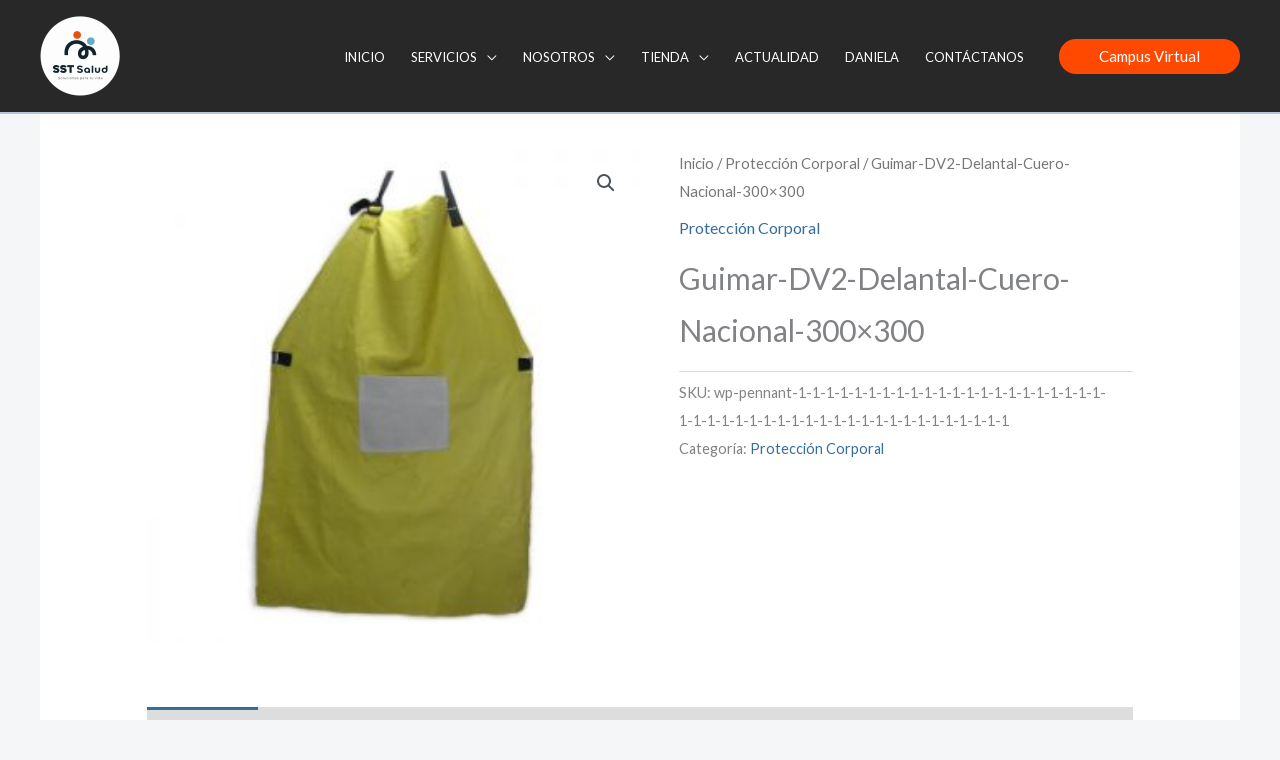

--- FILE ---
content_type: text/html; charset=UTF-8
request_url: https://www.sstsalud.com/producto/guimar-dv2-delantal-cuero-nacional-300x300/
body_size: 46662
content:
<!DOCTYPE html>
<html lang="es-CO" prefix="og: https://ogp.me/ns#">
<head>
<meta charset="UTF-8">
<meta name="viewport" content="width=device-width, initial-scale=1">
	<link rel="profile" href="https://gmpg.org/xfn/11"> 
	
<!-- Search Engine Optimization by Rank Math PRO - https://rankmath.com/ -->
<title>Guimar-DV2-Delantal-Cuero-Nacional-300x300 - SST SALUD</title>
<link data-rocket-preload as="style" href="https://fonts.googleapis.com/css?family=Lato%3A400&#038;display=swap" rel="preload">
<link href="https://fonts.googleapis.com/css?family=Lato%3A400&#038;display=swap" media="print" onload="this.media=&#039;all&#039;" rel="stylesheet">
<noscript><link rel="stylesheet" href="https://fonts.googleapis.com/css?family=Lato%3A400&#038;display=swap"></noscript>
<meta name="robots" content="follow, index, max-snippet:-1, max-video-preview:-1, max-image-preview:large"/>
<link rel="canonical" href="https://www.sstsalud.com/producto/guimar-dv2-delantal-cuero-nacional-300x300/" />
<meta property="og:locale" content="es_ES" />
<meta property="og:type" content="product" />
<meta property="og:title" content="Guimar-DV2-Delantal-Cuero-Nacional-300x300 - SST SALUD" />
<meta property="og:url" content="https://www.sstsalud.com/producto/guimar-dv2-delantal-cuero-nacional-300x300/" />
<meta property="og:site_name" content="Sistema de Gestión de Seguridad y Salud en el Trabajo SST SLAUD" />
<meta property="og:updated_time" content="2022-10-26T22:12:02-05:00" />
<meta property="og:image" content="https://www.sstsalud.com/wp-content/uploads/2022/10/Guimar-DV2-Delantal-Cuero-Nacional-300x300-1.jpg" />
<meta property="og:image:secure_url" content="https://www.sstsalud.com/wp-content/uploads/2022/10/Guimar-DV2-Delantal-Cuero-Nacional-300x300-1.jpg" />
<meta property="og:image:width" content="300" />
<meta property="og:image:height" content="300" />
<meta property="og:image:alt" content="Guimar-DV2-Delantal-Cuero-Nacional-300x300" />
<meta property="og:image:type" content="image/jpeg" />
<meta property="product:price:currency" content="USD" />
<meta property="product:availability" content="instock" />
<meta property="product:retailer_item_id" content="wp-pennant-1-1-1-1-1-1-1-1-1-1-1-1-1-1-1-1-1-1-1-1-1-1-1-1-1-1-1-1-1-1-1-1-1-1-1-1-1-1-1-1-1-1-1-1-1-1" />
<meta name="twitter:card" content="summary_large_image" />
<meta name="twitter:title" content="Guimar-DV2-Delantal-Cuero-Nacional-300x300 - SST SALUD" />
<meta name="twitter:image" content="https://www.sstsalud.com/wp-content/uploads/2022/10/Guimar-DV2-Delantal-Cuero-Nacional-300x300-1.jpg" />
<meta name="twitter:label1" content="Precio" />
<meta name="twitter:data1" content="&#036;0" />
<meta name="twitter:label2" content="Disponibilidad" />
<meta name="twitter:data2" content="Hay existencias" />
<script type="application/ld+json" class="rank-math-schema-pro">{"@context":"https://schema.org","@graph":[{"@type":"Place","@id":"https://www.sstsalud.com/#place","address":{"@type":"PostalAddress","streetAddress":"Cra. 38 #43 36, Medell\u00edn, Buenos Aires, Medell\u00edn, Antioquia","addressLocality":"Medellin","addressRegion":"Antioquia","addressCountry":"Colombia"}},{"@type":"Organization","@id":"https://www.sstsalud.com/#organization","name":"Sistema de Gesti\u00f3n de Seguridad y Salud en el Trabajo SST SLAUD","url":"https://www.sstsalud.com","email":"info@sstsalud.com","address":{"@type":"PostalAddress","streetAddress":"Cra. 38 #43 36, Medell\u00edn, Buenos Aires, Medell\u00edn, Antioquia","addressLocality":"Medellin","addressRegion":"Antioquia","addressCountry":"Colombia"},"logo":{"@type":"ImageObject","@id":"https://www.sstsalud.com/#logo","url":"https://www.sstsalud.com/wp-content/uploads/2022/07/cropped-logo_icon.png","contentUrl":"https://www.sstsalud.com/wp-content/uploads/2022/07/cropped-logo_icon.png","caption":"Sistema de Gesti\u00f3n de Seguridad y Salud en el Trabajo SST SLAUD","inLanguage":"es-CO","width":"200","height":"199"},"location":{"@id":"https://www.sstsalud.com/#place"}},{"@type":"WebSite","@id":"https://www.sstsalud.com/#website","url":"https://www.sstsalud.com","name":"Sistema de Gesti\u00f3n de Seguridad y Salud en el Trabajo SST SLAUD","publisher":{"@id":"https://www.sstsalud.com/#organization"},"inLanguage":"es-CO"},{"@type":"ImageObject","@id":"https://www.sstsalud.com/wp-content/uploads/2022/10/Guimar-DV2-Delantal-Cuero-Nacional-300x300-1.jpg","url":"https://www.sstsalud.com/wp-content/uploads/2022/10/Guimar-DV2-Delantal-Cuero-Nacional-300x300-1.jpg","width":"300","height":"300","caption":"Guimar-DV2-Delantal-Cuero-Nacional-300x300","inLanguage":"es-CO"},{"@type":"BreadcrumbList","@id":"https://www.sstsalud.com/producto/guimar-dv2-delantal-cuero-nacional-300x300/#breadcrumb","itemListElement":[{"@type":"ListItem","position":"1","item":{"@id":"https://www.sstsalud.com","name":"Home"}},{"@type":"ListItem","position":"2","item":{"@id":"https://www.sstsalud.com/categoria-producto/proteccion-corporal/","name":"Protecci\u00f3n Corporal"}},{"@type":"ListItem","position":"3","item":{"@id":"https://www.sstsalud.com/producto/guimar-dv2-delantal-cuero-nacional-300x300/","name":"Guimar-DV2-Delantal-Cuero-Nacional-300&#215;300"}}]},{"@type":"ItemPage","@id":"https://www.sstsalud.com/producto/guimar-dv2-delantal-cuero-nacional-300x300/#webpage","url":"https://www.sstsalud.com/producto/guimar-dv2-delantal-cuero-nacional-300x300/","name":"Guimar-DV2-Delantal-Cuero-Nacional-300x300 - SST SALUD","datePublished":"2022-10-26T22:08:48-05:00","dateModified":"2022-10-26T22:12:02-05:00","isPartOf":{"@id":"https://www.sstsalud.com/#website"},"primaryImageOfPage":{"@id":"https://www.sstsalud.com/wp-content/uploads/2022/10/Guimar-DV2-Delantal-Cuero-Nacional-300x300-1.jpg"},"inLanguage":"es-CO","breadcrumb":{"@id":"https://www.sstsalud.com/producto/guimar-dv2-delantal-cuero-nacional-300x300/#breadcrumb"}},{"@type":"Product","name":"Guimar-DV2-Delantal-Cuero-Nacional-300x300 - SST SALUD","sku":"wp-pennant-1-1-1-1-1-1-1-1-1-1-1-1-1-1-1-1-1-1-1-1-1-1-1-1-1-1-1-1-1-1-1-1-1-1-1-1-1-1-1-1-1-1-1-1-1-1","category":"Protecci\u00f3n Corporal","mainEntityOfPage":{"@id":"https://www.sstsalud.com/producto/guimar-dv2-delantal-cuero-nacional-300x300/#webpage"},"image":[{"@type":"ImageObject","url":"https://www.sstsalud.com/wp-content/uploads/2022/10/Guimar-DV2-Delantal-Cuero-Nacional-300x300-1.jpg","height":"300","width":"300"}],"@id":"https://www.sstsalud.com/producto/guimar-dv2-delantal-cuero-nacional-300x300/#richSnippet"}]}</script>
<!-- /Plugin Rank Math WordPress SEO -->

<link rel='dns-prefetch' href='//fonts.googleapis.com' />
<link href='https://fonts.gstatic.com' crossorigin rel='preconnect' />
<link rel="alternate" type="application/rss+xml" title="SST SALUD &raquo; Feed" href="https://www.sstsalud.com/feed/" />
<link rel="alternate" type="application/rss+xml" title="SST SALUD &raquo; RSS de los comentarios" href="https://www.sstsalud.com/comments/feed/" />
<link rel="alternate" type="application/rss+xml" title="SST SALUD &raquo; Guimar-DV2-Delantal-Cuero-Nacional-300&#215;300 RSS de los comentarios" href="https://www.sstsalud.com/producto/guimar-dv2-delantal-cuero-nacional-300x300/feed/" />
<link rel="alternate" title="oEmbed (JSON)" type="application/json+oembed" href="https://www.sstsalud.com/wp-json/oembed/1.0/embed?url=https%3A%2F%2Fwww.sstsalud.com%2Fproducto%2Fguimar-dv2-delantal-cuero-nacional-300x300%2F" />
<link rel="alternate" title="oEmbed (XML)" type="text/xml+oembed" href="https://www.sstsalud.com/wp-json/oembed/1.0/embed?url=https%3A%2F%2Fwww.sstsalud.com%2Fproducto%2Fguimar-dv2-delantal-cuero-nacional-300x300%2F&#038;format=xml" />
<style id='wp-img-auto-sizes-contain-inline-css'>
img:is([sizes=auto i],[sizes^="auto," i]){contain-intrinsic-size:3000px 1500px}
/*# sourceURL=wp-img-auto-sizes-contain-inline-css */
</style>
<link rel='stylesheet' id='astra-theme-css-css' href='https://www.sstsalud.com/wp-content/themes/astra/assets/css/minified/frontend.min.css?ver=4.11.12' media='all' />
<style id='astra-theme-css-inline-css'>
.ast-no-sidebar .entry-content .alignfull {margin-left: calc( -50vw + 50%);margin-right: calc( -50vw + 50%);max-width: 100vw;width: 100vw;}.ast-no-sidebar .entry-content .alignwide {margin-left: calc(-41vw + 50%);margin-right: calc(-41vw + 50%);max-width: unset;width: unset;}.ast-no-sidebar .entry-content .alignfull .alignfull,.ast-no-sidebar .entry-content .alignfull .alignwide,.ast-no-sidebar .entry-content .alignwide .alignfull,.ast-no-sidebar .entry-content .alignwide .alignwide,.ast-no-sidebar .entry-content .wp-block-column .alignfull,.ast-no-sidebar .entry-content .wp-block-column .alignwide{width: 100%;margin-left: auto;margin-right: auto;}.wp-block-gallery,.blocks-gallery-grid {margin: 0;}.wp-block-separator {max-width: 100px;}.wp-block-separator.is-style-wide,.wp-block-separator.is-style-dots {max-width: none;}.entry-content .has-2-columns .wp-block-column:first-child {padding-right: 10px;}.entry-content .has-2-columns .wp-block-column:last-child {padding-left: 10px;}@media (max-width: 782px) {.entry-content .wp-block-columns .wp-block-column {flex-basis: 100%;}.entry-content .has-2-columns .wp-block-column:first-child {padding-right: 0;}.entry-content .has-2-columns .wp-block-column:last-child {padding-left: 0;}}body .entry-content .wp-block-latest-posts {margin-left: 0;}body .entry-content .wp-block-latest-posts li {list-style: none;}.ast-no-sidebar .ast-container .entry-content .wp-block-latest-posts {margin-left: 0;}.ast-header-break-point .entry-content .alignwide {margin-left: auto;margin-right: auto;}.entry-content .blocks-gallery-item img {margin-bottom: auto;}.wp-block-pullquote {border-top: 4px solid #555d66;border-bottom: 4px solid #555d66;color: #40464d;}:root{--ast-post-nav-space:0;--ast-container-default-xlg-padding:6.67em;--ast-container-default-lg-padding:5.67em;--ast-container-default-slg-padding:4.34em;--ast-container-default-md-padding:3.34em;--ast-container-default-sm-padding:6.67em;--ast-container-default-xs-padding:2.4em;--ast-container-default-xxs-padding:1.4em;--ast-code-block-background:#EEEEEE;--ast-comment-inputs-background:#FAFAFA;--ast-normal-container-width:1200px;--ast-narrow-container-width:750px;--ast-blog-title-font-weight:normal;--ast-blog-meta-weight:inherit;--ast-global-color-primary:var(--ast-global-color-5);--ast-global-color-secondary:var(--ast-global-color-4);--ast-global-color-alternate-background:var(--ast-global-color-7);--ast-global-color-subtle-background:var(--ast-global-color-6);--ast-bg-style-guide:#F8FAFC;--ast-shadow-style-guide:0px 0px 4px 0 #00000057;--ast-global-dark-bg-style:#fff;--ast-global-dark-lfs:#fbfbfb;--ast-widget-bg-color:#fafafa;--ast-wc-container-head-bg-color:#fbfbfb;--ast-title-layout-bg:#eeeeee;--ast-search-border-color:#e7e7e7;--ast-lifter-hover-bg:#e6e6e6;--ast-gallery-block-color:#000;--srfm-color-input-label:var(--ast-global-color-2);}html{font-size:100%;}a,.page-title{color:#346e9d;}a:hover,a:focus{color:#346e9d;}body,button,input,select,textarea,.ast-button,.ast-custom-button{font-family:'Lato',sans-serif;font-weight:400;font-size:16px;font-size:1rem;line-height:var(--ast-body-line-height,1.8em);}blockquote{color:var(--ast-global-color-3);}h1,h2,h3,h4,h5,h6,.entry-content :where(h1,h2,h3,h4,h5,h6),.entry-content :where(h1,h2,h3,h4,h5,h6) a,.site-title,.site-title a{font-family:'Lato',sans-serif;font-weight:400;}.site-title{font-size:35px;font-size:2.1875rem;display:none;}header .custom-logo-link img{max-width:80px;width:80px;}.astra-logo-svg{width:80px;}.site-header .site-description{font-size:15px;font-size:0.9375rem;display:none;}.entry-title{font-size:30px;font-size:1.875rem;}.archive .ast-article-post .ast-article-inner,.blog .ast-article-post .ast-article-inner,.archive .ast-article-post .ast-article-inner:hover,.blog .ast-article-post .ast-article-inner:hover{overflow:hidden;}h1,.entry-content :where(h1),.entry-content :where(h1) a{font-size:48px;font-size:3rem;font-family:'Lato',sans-serif;line-height:1.4em;}h2,.entry-content :where(h2),.entry-content :where(h2) a{font-size:42px;font-size:2.625rem;font-family:'Lato',sans-serif;line-height:1.3em;}h3,.entry-content :where(h3),.entry-content :where(h3) a{font-size:30px;font-size:1.875rem;font-family:'Lato',sans-serif;line-height:1.3em;}h4,.entry-content :where(h4),.entry-content :where(h4) a{font-size:24px;font-size:1.5rem;line-height:1.2em;font-weight:400;font-family:'Lato',sans-serif;}h5,.entry-content :where(h5),.entry-content :where(h5) a{font-size:18px;font-size:1.125rem;line-height:1.2em;font-weight:400;font-family:'Lato',sans-serif;}h6,.entry-content :where(h6),.entry-content :where(h6) a{font-size:15px;font-size:0.9375rem;line-height:1.25em;font-family:'Lato',sans-serif;}::selection{background-color:#346e9d;color:#ffffff;}body,h1,h2,h3,h4,h5,h6,.entry-title a,.entry-content :where(h1,h2,h3,h4,h5,h6),.entry-content :where(h1,h2,h3,h4,h5,h6) a{color:var(--ast-global-color-3);}.tagcloud a:hover,.tagcloud a:focus,.tagcloud a.current-item{color:#ffffff;border-color:#346e9d;background-color:#346e9d;}input:focus,input[type="text"]:focus,input[type="email"]:focus,input[type="url"]:focus,input[type="password"]:focus,input[type="reset"]:focus,input[type="search"]:focus,textarea:focus{border-color:#346e9d;}input[type="radio"]:checked,input[type=reset],input[type="checkbox"]:checked,input[type="checkbox"]:hover:checked,input[type="checkbox"]:focus:checked,input[type=range]::-webkit-slider-thumb{border-color:#346e9d;background-color:#346e9d;box-shadow:none;}.site-footer a:hover + .post-count,.site-footer a:focus + .post-count{background:#346e9d;border-color:#346e9d;}.single .nav-links .nav-previous,.single .nav-links .nav-next{color:#346e9d;}.entry-meta,.entry-meta *{line-height:1.45;color:#346e9d;}.entry-meta a:not(.ast-button):hover,.entry-meta a:not(.ast-button):hover *,.entry-meta a:not(.ast-button):focus,.entry-meta a:not(.ast-button):focus *,.page-links > .page-link,.page-links .page-link:hover,.post-navigation a:hover{color:#346e9d;}#cat option,.secondary .calendar_wrap thead a,.secondary .calendar_wrap thead a:visited{color:#346e9d;}.secondary .calendar_wrap #today,.ast-progress-val span{background:#346e9d;}.secondary a:hover + .post-count,.secondary a:focus + .post-count{background:#346e9d;border-color:#346e9d;}.calendar_wrap #today > a{color:#ffffff;}.page-links .page-link,.single .post-navigation a{color:#346e9d;}.ast-search-menu-icon .search-form button.search-submit{padding:0 4px;}.ast-search-menu-icon form.search-form{padding-right:0;}.ast-search-menu-icon.slide-search input.search-field{width:0;}.ast-header-search .ast-search-menu-icon.ast-dropdown-active .search-form,.ast-header-search .ast-search-menu-icon.ast-dropdown-active .search-field:focus{transition:all 0.2s;}.search-form input.search-field:focus{outline:none;}.widget-title,.widget .wp-block-heading{font-size:22px;font-size:1.375rem;color:var(--ast-global-color-3);}.single .ast-author-details .author-title{color:#346e9d;}.ast-search-menu-icon.slide-search a:focus-visible:focus-visible,.astra-search-icon:focus-visible,#close:focus-visible,a:focus-visible,.ast-menu-toggle:focus-visible,.site .skip-link:focus-visible,.wp-block-loginout input:focus-visible,.wp-block-search.wp-block-search__button-inside .wp-block-search__inside-wrapper,.ast-header-navigation-arrow:focus-visible,.woocommerce .wc-proceed-to-checkout > .checkout-button:focus-visible,.woocommerce .woocommerce-MyAccount-navigation ul li a:focus-visible,.ast-orders-table__row .ast-orders-table__cell:focus-visible,.woocommerce .woocommerce-order-details .order-again > .button:focus-visible,.woocommerce .woocommerce-message a.button.wc-forward:focus-visible,.woocommerce #minus_qty:focus-visible,.woocommerce #plus_qty:focus-visible,a#ast-apply-coupon:focus-visible,.woocommerce .woocommerce-info a:focus-visible,.woocommerce .astra-shop-summary-wrap a:focus-visible,.woocommerce a.wc-forward:focus-visible,#ast-apply-coupon:focus-visible,.woocommerce-js .woocommerce-mini-cart-item a.remove:focus-visible,#close:focus-visible,.button.search-submit:focus-visible,#search_submit:focus,.normal-search:focus-visible,.ast-header-account-wrap:focus-visible,.woocommerce .ast-on-card-button.ast-quick-view-trigger:focus,.astra-cart-drawer-close:focus,.ast-single-variation:focus,.ast-woocommerce-product-gallery__image:focus,.ast-button:focus,.woocommerce-product-gallery--with-images [data-controls="prev"]:focus-visible,.woocommerce-product-gallery--with-images [data-controls="next"]:focus-visible{outline-style:dotted;outline-color:inherit;outline-width:thin;}input:focus,input[type="text"]:focus,input[type="email"]:focus,input[type="url"]:focus,input[type="password"]:focus,input[type="reset"]:focus,input[type="search"]:focus,input[type="number"]:focus,textarea:focus,.wp-block-search__input:focus,[data-section="section-header-mobile-trigger"] .ast-button-wrap .ast-mobile-menu-trigger-minimal:focus,.ast-mobile-popup-drawer.active .menu-toggle-close:focus,.woocommerce-ordering select.orderby:focus,#ast-scroll-top:focus,#coupon_code:focus,.woocommerce-page #comment:focus,.woocommerce #reviews #respond input#submit:focus,.woocommerce a.add_to_cart_button:focus,.woocommerce .button.single_add_to_cart_button:focus,.woocommerce .woocommerce-cart-form button:focus,.woocommerce .woocommerce-cart-form__cart-item .quantity .qty:focus,.woocommerce .woocommerce-billing-fields .woocommerce-billing-fields__field-wrapper .woocommerce-input-wrapper > .input-text:focus,.woocommerce #order_comments:focus,.woocommerce #place_order:focus,.woocommerce .woocommerce-address-fields .woocommerce-address-fields__field-wrapper .woocommerce-input-wrapper > .input-text:focus,.woocommerce .woocommerce-MyAccount-content form button:focus,.woocommerce .woocommerce-MyAccount-content .woocommerce-EditAccountForm .woocommerce-form-row .woocommerce-Input.input-text:focus,.woocommerce .ast-woocommerce-container .woocommerce-pagination ul.page-numbers li a:focus,body #content .woocommerce form .form-row .select2-container--default .select2-selection--single:focus,#ast-coupon-code:focus,.woocommerce.woocommerce-js .quantity input[type=number]:focus,.woocommerce-js .woocommerce-mini-cart-item .quantity input[type=number]:focus,.woocommerce p#ast-coupon-trigger:focus{border-style:dotted;border-color:inherit;border-width:thin;}input{outline:none;}.woocommerce-js input[type=text]:focus,.woocommerce-js input[type=email]:focus,.woocommerce-js textarea:focus,input[type=number]:focus,.comments-area textarea#comment:focus,.comments-area textarea#comment:active,.comments-area .ast-comment-formwrap input[type="text"]:focus,.comments-area .ast-comment-formwrap input[type="text"]:active{outline-style:unset;outline-color:inherit;outline-width:thin;}.site-logo-img img{ transition:all 0.2s linear;}body .ast-oembed-container *{position:absolute;top:0;width:100%;height:100%;left:0;}body .wp-block-embed-pocket-casts .ast-oembed-container *{position:unset;}.ast-single-post-featured-section + article {margin-top: 2em;}.site-content .ast-single-post-featured-section img {width: 100%;overflow: hidden;object-fit: cover;}.ast-separate-container .site-content .ast-single-post-featured-section + article {margin-top: -80px;z-index: 9;position: relative;border-radius: 4px;}@media (min-width: 922px) {.ast-no-sidebar .site-content .ast-article-image-container--wide {margin-left: -120px;margin-right: -120px;max-width: unset;width: unset;}.ast-left-sidebar .site-content .ast-article-image-container--wide,.ast-right-sidebar .site-content .ast-article-image-container--wide {margin-left: -10px;margin-right: -10px;}.site-content .ast-article-image-container--full {margin-left: calc( -50vw + 50%);margin-right: calc( -50vw + 50%);max-width: 100vw;width: 100vw;}.ast-left-sidebar .site-content .ast-article-image-container--full,.ast-right-sidebar .site-content .ast-article-image-container--full {margin-left: -10px;margin-right: -10px;max-width: inherit;width: auto;}}.site > .ast-single-related-posts-container {margin-top: 0;}@media (min-width: 922px) {.ast-desktop .ast-container--narrow {max-width: var(--ast-narrow-container-width);margin: 0 auto;}}@media (max-width:921.9px){#ast-desktop-header{display:none;}}@media (min-width:922px){#ast-mobile-header{display:none;}}@media( max-width: 420px ) {.single .nav-links .nav-previous,.single .nav-links .nav-next {width: 100%;text-align: center;}}.wp-block-buttons.aligncenter{justify-content:center;}@media (max-width:782px){.entry-content .wp-block-columns .wp-block-column{margin-left:0px;}}.wp-block-image.aligncenter{margin-left:auto;margin-right:auto;}.wp-block-table.aligncenter{margin-left:auto;margin-right:auto;}.wp-block-buttons .wp-block-button.is-style-outline .wp-block-button__link.wp-element-button,.ast-outline-button,.wp-block-uagb-buttons-child .uagb-buttons-repeater.ast-outline-button{border-top-width:2px;border-right-width:2px;border-bottom-width:2px;border-left-width:2px;font-family:inherit;font-weight:inherit;line-height:1em;border-top-left-radius:30px;border-top-right-radius:30px;border-bottom-right-radius:30px;border-bottom-left-radius:30px;}.wp-block-button .wp-block-button__link.wp-element-button.is-style-outline:not(.has-background),.wp-block-button.is-style-outline>.wp-block-button__link.wp-element-button:not(.has-background),.ast-outline-button{background-color:transparent;}.entry-content[data-ast-blocks-layout] > figure{margin-bottom:1em;}.elementor-widget-container .elementor-loop-container .e-loop-item[data-elementor-type="loop-item"]{width:100%;}@media (max-width:921px){.ast-left-sidebar #content > .ast-container{display:flex;flex-direction:column-reverse;width:100%;}.ast-separate-container .ast-article-post,.ast-separate-container .ast-article-single{padding:1.5em 2.14em;}.ast-author-box img.avatar{margin:20px 0 0 0;}}@media (min-width:922px){.ast-separate-container.ast-right-sidebar #primary,.ast-separate-container.ast-left-sidebar #primary{border:0;}.search-no-results.ast-separate-container #primary{margin-bottom:4em;}}.elementor-widget-button .elementor-button{border-style:solid;text-decoration:none;border-top-width:0;border-right-width:0;border-left-width:0;border-bottom-width:0;}body .elementor-button.elementor-size-sm,body .elementor-button.elementor-size-xs,body .elementor-button.elementor-size-md,body .elementor-button.elementor-size-lg,body .elementor-button.elementor-size-xl,body .elementor-button{border-top-left-radius:30px;border-top-right-radius:30px;border-bottom-right-radius:30px;border-bottom-left-radius:30px;padding-top:15px;padding-right:46px;padding-bottom:15px;padding-left:46px;}.elementor-widget-button .elementor-button{border-color:#346e9d;background-color:#346e9d;}.elementor-widget-button .elementor-button:hover,.elementor-widget-button .elementor-button:focus{color:var(--ast-global-color-4);background-color:#346e9d;border-color:#346e9d;}.wp-block-button .wp-block-button__link ,.elementor-widget-button .elementor-button,.elementor-widget-button .elementor-button:visited{color:var(--ast-global-color-4);}.elementor-widget-button .elementor-button{font-size:16px;font-size:1rem;line-height:1em;}body .elementor-button.elementor-size-sm,body .elementor-button.elementor-size-xs,body .elementor-button.elementor-size-md,body .elementor-button.elementor-size-lg,body .elementor-button.elementor-size-xl,body .elementor-button{font-size:16px;font-size:1rem;}.wp-block-button .wp-block-button__link:hover,.wp-block-button .wp-block-button__link:focus{color:var(--ast-global-color-4);background-color:#346e9d;border-color:#346e9d;}.elementor-widget-heading h1.elementor-heading-title{line-height:1.4em;}.elementor-widget-heading h2.elementor-heading-title{line-height:1.3em;}.elementor-widget-heading h3.elementor-heading-title{line-height:1.3em;}.elementor-widget-heading h4.elementor-heading-title{line-height:1.2em;}.elementor-widget-heading h5.elementor-heading-title{line-height:1.2em;}.elementor-widget-heading h6.elementor-heading-title{line-height:1.25em;}.wp-block-button .wp-block-button__link{border-top-width:0;border-right-width:0;border-left-width:0;border-bottom-width:0;border-color:#346e9d;background-color:#346e9d;color:var(--ast-global-color-4);font-family:inherit;font-weight:inherit;line-height:1em;font-size:16px;font-size:1rem;border-top-left-radius:30px;border-top-right-radius:30px;border-bottom-right-radius:30px;border-bottom-left-radius:30px;padding-top:15px;padding-right:46px;padding-bottom:15px;padding-left:46px;}.menu-toggle,button,.ast-button,.ast-custom-button,.button,input#submit,input[type="button"],input[type="submit"],input[type="reset"]{border-style:solid;border-top-width:0;border-right-width:0;border-left-width:0;border-bottom-width:0;color:var(--ast-global-color-4);border-color:#346e9d;background-color:#346e9d;padding-top:15px;padding-right:46px;padding-bottom:15px;padding-left:46px;font-family:inherit;font-weight:inherit;font-size:16px;font-size:1rem;line-height:1em;border-top-left-radius:30px;border-top-right-radius:30px;border-bottom-right-radius:30px;border-bottom-left-radius:30px;}button:focus,.menu-toggle:hover,button:hover,.ast-button:hover,.ast-custom-button:hover .button:hover,.ast-custom-button:hover ,input[type=reset]:hover,input[type=reset]:focus,input#submit:hover,input#submit:focus,input[type="button"]:hover,input[type="button"]:focus,input[type="submit"]:hover,input[type="submit"]:focus{color:var(--ast-global-color-4);background-color:#346e9d;border-color:#346e9d;}@media (max-width:921px){.ast-mobile-header-stack .main-header-bar .ast-search-menu-icon{display:inline-block;}.ast-header-break-point.ast-header-custom-item-outside .ast-mobile-header-stack .main-header-bar .ast-search-icon{margin:0;}.ast-comment-avatar-wrap img{max-width:2.5em;}.ast-comment-meta{padding:0 1.8888em 1.3333em;}.ast-separate-container .ast-comment-list li.depth-1{padding:1.5em 2.14em;}.ast-separate-container .comment-respond{padding:2em 2.14em;}}@media (min-width:544px){.ast-container{max-width:100%;}}@media (max-width:544px){.ast-separate-container .ast-article-post,.ast-separate-container .ast-article-single,.ast-separate-container .comments-title,.ast-separate-container .ast-archive-description{padding:1.5em 1em;}.ast-separate-container #content .ast-container{padding-left:0.54em;padding-right:0.54em;}.ast-separate-container .ast-comment-list .bypostauthor{padding:.5em;}.ast-search-menu-icon.ast-dropdown-active .search-field{width:170px;}} #ast-mobile-header .ast-site-header-cart-li a{pointer-events:none;}body,.ast-separate-container{background-color:var(--ast-global-color-4);background-image:none;}.ast-no-sidebar.ast-separate-container .entry-content .alignfull {margin-left: -6.67em;margin-right: -6.67em;width: auto;}@media (max-width: 1200px) {.ast-no-sidebar.ast-separate-container .entry-content .alignfull {margin-left: -2.4em;margin-right: -2.4em;}}@media (max-width: 768px) {.ast-no-sidebar.ast-separate-container .entry-content .alignfull {margin-left: -2.14em;margin-right: -2.14em;}}@media (max-width: 544px) {.ast-no-sidebar.ast-separate-container .entry-content .alignfull {margin-left: -1em;margin-right: -1em;}}.ast-no-sidebar.ast-separate-container .entry-content .alignwide {margin-left: -20px;margin-right: -20px;}.ast-no-sidebar.ast-separate-container .entry-content .wp-block-column .alignfull,.ast-no-sidebar.ast-separate-container .entry-content .wp-block-column .alignwide {margin-left: auto;margin-right: auto;width: 100%;}@media (max-width:921px){.site-title{display:none;}.site-header .site-description{display:none;}h1,.entry-content :where(h1),.entry-content :where(h1) a{font-size:30px;}h2,.entry-content :where(h2),.entry-content :where(h2) a{font-size:28px;}h3,.entry-content :where(h3),.entry-content :where(h3) a{font-size:20px;}.astra-logo-svg{width:80px;}header .custom-logo-link img,.ast-header-break-point .site-logo-img .custom-mobile-logo-link img{max-width:80px;width:80px;}body,.ast-separate-container{background-color:var(--ast-global-color-4);background-image:none;}}@media (max-width:544px){.site-title{display:none;}.site-header .site-description{display:none;}h1,.entry-content :where(h1),.entry-content :where(h1) a{font-size:30px;}h2,.entry-content :where(h2),.entry-content :where(h2) a{font-size:22px;}h3,.entry-content :where(h3),.entry-content :where(h3) a{font-size:20px;}header .custom-logo-link img,.ast-header-break-point .site-branding img,.ast-header-break-point .custom-logo-link img{max-width:50px;width:50px;}.astra-logo-svg{width:50px;}.ast-header-break-point .site-logo-img .custom-mobile-logo-link img{max-width:50px;}}@media (max-width:921px){html{font-size:91.2%;}}@media (max-width:544px){html{font-size:91.2%;}}@media (min-width:922px){.ast-container{max-width:1240px;}}@font-face {font-family: "Astra";src: url(https://www.sstsalud.com/wp-content/themes/astra/assets/fonts/astra.woff) format("woff"),url(https://www.sstsalud.com/wp-content/themes/astra/assets/fonts/astra.ttf) format("truetype"),url(https://www.sstsalud.com/wp-content/themes/astra/assets/fonts/astra.svg#astra) format("svg");font-weight: normal;font-style: normal;font-display: fallback;}@media (min-width:922px){.single-post .site-content > .ast-container{max-width:1100px;}}@media (min-width:922px){.main-header-menu .sub-menu .menu-item.ast-left-align-sub-menu:hover > .sub-menu,.main-header-menu .sub-menu .menu-item.ast-left-align-sub-menu.focus > .sub-menu{margin-left:-2px;}}.ast-theme-transparent-header [CLASS*="ast-header-button-"] .ast-custom-button:hover{background:var(--ast-global-color-2);}.ast-theme-transparent-header [data-section="section-header-mobile-trigger"] .ast-button-wrap .ast-mobile-menu-trigger-fill,.ast-theme-transparent-header [data-section="section-header-mobile-trigger"] .ast-button-wrap .ast-mobile-menu-trigger-minimal{border:none;}.site .comments-area{padding-bottom:3em;}.astra-icon-down_arrow::after {content: "\e900";font-family: Astra;}.astra-icon-close::after {content: "\e5cd";font-family: Astra;}.astra-icon-drag_handle::after {content: "\e25d";font-family: Astra;}.astra-icon-format_align_justify::after {content: "\e235";font-family: Astra;}.astra-icon-menu::after {content: "\e5d2";font-family: Astra;}.astra-icon-reorder::after {content: "\e8fe";font-family: Astra;}.astra-icon-search::after {content: "\e8b6";font-family: Astra;}.astra-icon-zoom_in::after {content: "\e56b";font-family: Astra;}.astra-icon-check-circle::after {content: "\e901";font-family: Astra;}.astra-icon-shopping-cart::after {content: "\f07a";font-family: Astra;}.astra-icon-shopping-bag::after {content: "\f290";font-family: Astra;}.astra-icon-shopping-basket::after {content: "\f291";font-family: Astra;}.astra-icon-circle-o::after {content: "\e903";font-family: Astra;}.astra-icon-certificate::after {content: "\e902";font-family: Astra;}blockquote {padding: 1.2em;}.ast-header-break-point .ast-mobile-header-wrap .ast-above-header-wrap .main-header-bar-navigation .inline-on-mobile .menu-item .menu-link,.ast-header-break-point .ast-mobile-header-wrap .ast-main-header-wrap .main-header-bar-navigation .inline-on-mobile .menu-item .menu-link,.ast-header-break-point .ast-mobile-header-wrap .ast-below-header-wrap .main-header-bar-navigation .inline-on-mobile .menu-item .menu-link {border: none;}.ast-header-break-point .ast-mobile-header-wrap .ast-above-header-wrap .main-header-bar-navigation .inline-on-mobile .menu-item-has-children > .ast-menu-toggle::before,.ast-header-break-point .ast-mobile-header-wrap .ast-main-header-wrap .main-header-bar-navigation .inline-on-mobile .menu-item-has-children > .ast-menu-toggle::before,.ast-header-break-point .ast-mobile-header-wrap .ast-below-header-wrap .main-header-bar-navigation .inline-on-mobile .menu-item-has-children > .ast-menu-toggle::before {font-size: .6rem;}.ast-header-break-point .ast-mobile-header-wrap .ast-flex.inline-on-mobile {flex-wrap: unset;}.ast-header-break-point .ast-mobile-header-wrap .ast-flex.inline-on-mobile .menu-item.ast-submenu-expanded > .sub-menu .menu-link {padding: .1em 1em;}.ast-header-break-point .ast-mobile-header-wrap .ast-flex.inline-on-mobile .menu-item.ast-submenu-expanded > .sub-menu > .menu-item .ast-menu-toggle::before {transform: rotate(-90deg);}.ast-header-break-point .ast-mobile-header-wrap .ast-flex.inline-on-mobile .menu-item.ast-submenu-expanded > .sub-menu > .menu-item.ast-submenu-expanded .ast-menu-toggle::before {transform: rotate(-270deg);}.ast-header-break-point .ast-mobile-header-wrap .ast-flex.inline-on-mobile .menu-item > .sub-menu > .menu-item .menu-link:before {content: none;}.ast-header-break-point .ast-mobile-header-wrap .ast-flex.inline-on-mobile {flex-wrap: unset;}.ast-header-break-point .ast-mobile-header-wrap .ast-flex.inline-on-mobile .menu-item.ast-submenu-expanded > .sub-menu .menu-link {padding: .1em 1em;}.ast-header-break-point .ast-mobile-header-wrap .ast-flex.inline-on-mobile .menu-item.ast-submenu-expanded > .sub-menu > .menu-item .ast-menu-toggle::before {transform: rotate(-90deg);}.ast-header-break-point .ast-mobile-header-wrap .ast-flex.inline-on-mobile .menu-item.ast-submenu-expanded > .sub-menu > .menu-item.ast-submenu-expanded .ast-menu-toggle::before {transform: rotate(-270deg);}.ast-header-break-point .ast-mobile-header-wrap .ast-flex.inline-on-mobile .menu-item > .sub-menu > .menu-item .menu-link:before {content: none;}.ast-header-break-point .inline-on-mobile .sub-menu {width: 150px;}.ast-header-break-point .ast-mobile-header-wrap .ast-flex.inline-on-mobile .menu-item.menu-item-has-children {margin-right: 10px;}.ast-header-break-point .ast-mobile-header-wrap .ast-flex.inline-on-mobile .menu-item.ast-submenu-expanded > .sub-menu {display: block;position: absolute;right: auto;left: 0;}.ast-header-break-point .ast-mobile-header-wrap .ast-flex.inline-on-mobile .menu-item.ast-submenu-expanded > .sub-menu .menu-item .ast-menu-toggle {padding: 0;right: 1em;}.ast-header-break-point .ast-mobile-header-wrap .ast-flex.inline-on-mobile .menu-item.ast-submenu-expanded > .sub-menu > .menu-item > .sub-menu {left: 100%;right: auto;}.ast-header-break-point .ast-mobile-header-wrap .ast-flex.inline-on-mobile .ast-menu-toggle {right: -15px;}.ast-header-break-point .ast-mobile-header-wrap .ast-flex.inline-on-mobile .menu-item.menu-item-has-children {margin-right: 10px;}.ast-header-break-point .ast-mobile-header-wrap .ast-flex.inline-on-mobile .menu-item.ast-submenu-expanded > .sub-menu {display: block;position: absolute;right: auto;left: 0;}.ast-header-break-point .ast-mobile-header-wrap .ast-flex.inline-on-mobile .menu-item.ast-submenu-expanded > .sub-menu > .menu-item > .sub-menu {left: 100%;right: auto;}.ast-header-break-point .ast-mobile-header-wrap .ast-flex.inline-on-mobile .ast-menu-toggle {right: -15px;}:root .has-ast-global-color-0-color{color:var(--ast-global-color-0);}:root .has-ast-global-color-0-background-color{background-color:var(--ast-global-color-0);}:root .wp-block-button .has-ast-global-color-0-color{color:var(--ast-global-color-0);}:root .wp-block-button .has-ast-global-color-0-background-color{background-color:var(--ast-global-color-0);}:root .has-ast-global-color-1-color{color:var(--ast-global-color-1);}:root .has-ast-global-color-1-background-color{background-color:var(--ast-global-color-1);}:root .wp-block-button .has-ast-global-color-1-color{color:var(--ast-global-color-1);}:root .wp-block-button .has-ast-global-color-1-background-color{background-color:var(--ast-global-color-1);}:root .has-ast-global-color-2-color{color:var(--ast-global-color-2);}:root .has-ast-global-color-2-background-color{background-color:var(--ast-global-color-2);}:root .wp-block-button .has-ast-global-color-2-color{color:var(--ast-global-color-2);}:root .wp-block-button .has-ast-global-color-2-background-color{background-color:var(--ast-global-color-2);}:root .has-ast-global-color-3-color{color:var(--ast-global-color-3);}:root .has-ast-global-color-3-background-color{background-color:var(--ast-global-color-3);}:root .wp-block-button .has-ast-global-color-3-color{color:var(--ast-global-color-3);}:root .wp-block-button .has-ast-global-color-3-background-color{background-color:var(--ast-global-color-3);}:root .has-ast-global-color-4-color{color:var(--ast-global-color-4);}:root .has-ast-global-color-4-background-color{background-color:var(--ast-global-color-4);}:root .wp-block-button .has-ast-global-color-4-color{color:var(--ast-global-color-4);}:root .wp-block-button .has-ast-global-color-4-background-color{background-color:var(--ast-global-color-4);}:root .has-ast-global-color-5-color{color:var(--ast-global-color-5);}:root .has-ast-global-color-5-background-color{background-color:var(--ast-global-color-5);}:root .wp-block-button .has-ast-global-color-5-color{color:var(--ast-global-color-5);}:root .wp-block-button .has-ast-global-color-5-background-color{background-color:var(--ast-global-color-5);}:root .has-ast-global-color-6-color{color:var(--ast-global-color-6);}:root .has-ast-global-color-6-background-color{background-color:var(--ast-global-color-6);}:root .wp-block-button .has-ast-global-color-6-color{color:var(--ast-global-color-6);}:root .wp-block-button .has-ast-global-color-6-background-color{background-color:var(--ast-global-color-6);}:root .has-ast-global-color-7-color{color:var(--ast-global-color-7);}:root .has-ast-global-color-7-background-color{background-color:var(--ast-global-color-7);}:root .wp-block-button .has-ast-global-color-7-color{color:var(--ast-global-color-7);}:root .wp-block-button .has-ast-global-color-7-background-color{background-color:var(--ast-global-color-7);}:root .has-ast-global-color-8-color{color:var(--ast-global-color-8);}:root .has-ast-global-color-8-background-color{background-color:var(--ast-global-color-8);}:root .wp-block-button .has-ast-global-color-8-color{color:var(--ast-global-color-8);}:root .wp-block-button .has-ast-global-color-8-background-color{background-color:var(--ast-global-color-8);}:root{--ast-global-color-0:#60ba62;--ast-global-color-1:#49a24a;--ast-global-color-2:#282828;--ast-global-color-3:#4b4f58;--ast-global-color-4:#f5f6f7;--ast-global-color-5:#ffffff;--ast-global-color-6:#000000;--ast-global-color-7:#FBFCFF;--ast-global-color-8:#282828;}:root {--ast-border-color : #dddddd;}.ast-theme-transparent-header #masthead .site-logo-img .transparent-custom-logo .astra-logo-svg{width:150px;}.ast-theme-transparent-header #masthead .site-logo-img .transparent-custom-logo img{ max-width:150px; width:150px;}@media (max-width:921px){.ast-theme-transparent-header #masthead .site-logo-img .transparent-custom-logo .astra-logo-svg{width:120px;}.ast-theme-transparent-header #masthead .site-logo-img .transparent-custom-logo img{ max-width:120px; width:120px;}}@media (max-width:543px){.ast-theme-transparent-header #masthead .site-logo-img .transparent-custom-logo .astra-logo-svg{width:100px;}.ast-theme-transparent-header #masthead .site-logo-img .transparent-custom-logo img{ max-width:100px; width:100px;}}@media (min-width:921px){.ast-theme-transparent-header #masthead{position:absolute;left:0;right:0;}.ast-theme-transparent-header .main-header-bar,.ast-theme-transparent-header.ast-header-break-point .main-header-bar{background:none;}body.elementor-editor-active.ast-theme-transparent-header #masthead,.fl-builder-edit .ast-theme-transparent-header #masthead,body.vc_editor.ast-theme-transparent-header #masthead,body.brz-ed.ast-theme-transparent-header #masthead{z-index:0;}.ast-header-break-point.ast-replace-site-logo-transparent.ast-theme-transparent-header .custom-mobile-logo-link{display:none;}.ast-header-break-point.ast-replace-site-logo-transparent.ast-theme-transparent-header .transparent-custom-logo{display:inline-block;}.ast-theme-transparent-header .ast-above-header,.ast-theme-transparent-header .ast-above-header.ast-above-header-bar{background-image:none;background-color:transparent;}.ast-theme-transparent-header .ast-below-header,.ast-theme-transparent-header .ast-below-header.ast-below-header-bar{background-image:none;background-color:transparent;}}.ast-theme-transparent-header .main-header-bar,.ast-theme-transparent-header.ast-header-break-point .main-header-bar-wrap .main-header-menu,.ast-theme-transparent-header.ast-header-break-point .main-header-bar-wrap .main-header-bar,.ast-theme-transparent-header.ast-header-break-point .ast-mobile-header-wrap .main-header-bar{background-color:var(--ast-global-color-2);}.ast-theme-transparent-header .main-header-bar .ast-search-menu-icon form{background-color:var(--ast-global-color-2);}.ast-theme-transparent-header .ast-above-header,.ast-theme-transparent-header .ast-above-header.ast-above-header-bar{background-color:var(--ast-global-color-2);}.ast-theme-transparent-header .ast-below-header,.ast-theme-transparent-header .ast-below-header.ast-below-header-bar{background-color:var(--ast-global-color-2);}.ast-theme-transparent-header .ast-builder-menu .main-header-menu,.ast-theme-transparent-header .ast-builder-menu .main-header-menu .sub-menu,.ast-theme-transparent-header .ast-builder-menu .main-header-menu,.ast-theme-transparent-header.ast-header-break-point .ast-builder-menu .main-header-bar-wrap .main-header-menu,.ast-flyout-menu-enable.ast-header-break-point.ast-theme-transparent-header .main-header-bar-navigation .site-navigation,.ast-fullscreen-menu-enable.ast-header-break-point.ast-theme-transparent-header .main-header-bar-navigation .site-navigation,.ast-flyout-above-menu-enable.ast-header-break-point.ast-theme-transparent-header .ast-above-header-navigation-wrap .ast-above-header-navigation,.ast-flyout-below-menu-enable.ast-header-break-point.ast-theme-transparent-header .ast-below-header-navigation-wrap .ast-below-header-actual-nav,.ast-fullscreen-above-menu-enable.ast-header-break-point.ast-theme-transparent-header .ast-above-header-navigation-wrap,.ast-fullscreen-below-menu-enable.ast-header-break-point.ast-theme-transparent-header .ast-below-header-navigation-wrap,.ast-theme-transparent-header .main-header-menu .menu-link{background-color:rgba(0,0,0,0);}.ast-theme-transparent-header .ast-builder-menu .main-header-menu .menu-item .sub-menu,.ast-header-break-point.ast-flyout-menu-enable.ast-header-break-point .ast-builder-menu .main-header-bar-navigation .main-header-menu .menu-item .sub-menu,.ast-header-break-point.ast-flyout-menu-enable.ast-header-break-point .ast-builder-menu .main-header-bar-navigation [CLASS*="ast-builder-menu-"] .main-header-menu .menu-item .sub-menu,.ast-theme-transparent-header .ast-builder-menu .main-header-menu .menu-item .sub-menu .menu-link,.ast-header-break-point.ast-flyout-menu-enable.ast-header-break-point .ast-builder-menu .main-header-bar-navigation .main-header-menu .menu-item .sub-menu .menu-link,.ast-header-break-point.ast-flyout-menu-enable.ast-header-break-point .ast-builder-menu .main-header-bar-navigation [CLASS*="ast-builder-menu-"] .main-header-menu .menu-item .sub-menu .menu-link,.ast-theme-transparent-header .main-header-menu .menu-item .sub-menu .menu-link,.ast-header-break-point.ast-flyout-menu-enable.ast-header-break-point .main-header-bar-navigation .main-header-menu .menu-item .sub-menu .menu-link,.ast-theme-transparent-header .main-header-menu .menu-item .sub-menu,.ast-header-break-point.ast-flyout-menu-enable.ast-header-break-point .main-header-bar-navigation .main-header-menu .menu-item .sub-menu{background-color:var(--ast-global-color-2);}.ast-theme-transparent-header .ast-builder-menu .main-header-menu,.ast-theme-transparent-header .ast-builder-menu .main-header-menu .menu-link,.ast-theme-transparent-header [CLASS*="ast-builder-menu-"] .main-header-menu .menu-item > .menu-link,.ast-theme-transparent-header .ast-masthead-custom-menu-items,.ast-theme-transparent-header .ast-masthead-custom-menu-items a,.ast-theme-transparent-header .ast-builder-menu .main-header-menu .menu-item > .ast-menu-toggle,.ast-theme-transparent-header .ast-builder-menu .main-header-menu .menu-item > .ast-menu-toggle,.ast-theme-transparent-header .ast-above-header-navigation a,.ast-header-break-point.ast-theme-transparent-header .ast-above-header-navigation a,.ast-header-break-point.ast-theme-transparent-header .ast-above-header-navigation > ul.ast-above-header-menu > .menu-item-has-children:not(.current-menu-item) > .ast-menu-toggle,.ast-theme-transparent-header .ast-below-header-menu,.ast-theme-transparent-header .ast-below-header-menu a,.ast-header-break-point.ast-theme-transparent-header .ast-below-header-menu a,.ast-header-break-point.ast-theme-transparent-header .ast-below-header-menu,.ast-theme-transparent-header .main-header-menu .menu-link{color:var(--ast-global-color-5);}.ast-theme-transparent-header .ast-builder-menu .main-header-menu .menu-item:hover > .menu-link,.ast-theme-transparent-header .ast-builder-menu .main-header-menu .menu-item:hover > .ast-menu-toggle,.ast-theme-transparent-header .ast-builder-menu .main-header-menu .ast-masthead-custom-menu-items a:hover,.ast-theme-transparent-header .ast-builder-menu .main-header-menu .focus > .menu-link,.ast-theme-transparent-header .ast-builder-menu .main-header-menu .focus > .ast-menu-toggle,.ast-theme-transparent-header .ast-builder-menu .main-header-menu .current-menu-item > .menu-link,.ast-theme-transparent-header .ast-builder-menu .main-header-menu .current-menu-ancestor > .menu-link,.ast-theme-transparent-header .ast-builder-menu .main-header-menu .current-menu-item > .ast-menu-toggle,.ast-theme-transparent-header .ast-builder-menu .main-header-menu .current-menu-ancestor > .ast-menu-toggle,.ast-theme-transparent-header [CLASS*="ast-builder-menu-"] .main-header-menu .current-menu-item > .menu-link,.ast-theme-transparent-header [CLASS*="ast-builder-menu-"] .main-header-menu .current-menu-ancestor > .menu-link,.ast-theme-transparent-header [CLASS*="ast-builder-menu-"] .main-header-menu .current-menu-item > .ast-menu-toggle,.ast-theme-transparent-header [CLASS*="ast-builder-menu-"] .main-header-menu .current-menu-ancestor > .ast-menu-toggle,.ast-theme-transparent-header .main-header-menu .menu-item:hover > .menu-link,.ast-theme-transparent-header .main-header-menu .current-menu-item > .menu-link,.ast-theme-transparent-header .main-header-menu .current-menu-ancestor > .menu-link{color:#ff4900;}.ast-theme-transparent-header .ast-builder-menu .main-header-menu .menu-item .sub-menu .menu-link,.ast-theme-transparent-header .main-header-menu .menu-item .sub-menu .menu-link{background-color:transparent;}@media (max-width:921px){.ast-theme-transparent-header #masthead{position:absolute;left:0;right:0;}.ast-theme-transparent-header .main-header-bar,.ast-theme-transparent-header.ast-header-break-point .main-header-bar{background:none;}body.elementor-editor-active.ast-theme-transparent-header #masthead,.fl-builder-edit .ast-theme-transparent-header #masthead,body.vc_editor.ast-theme-transparent-header #masthead,body.brz-ed.ast-theme-transparent-header #masthead{z-index:0;}.ast-header-break-point.ast-replace-site-logo-transparent.ast-theme-transparent-header .custom-mobile-logo-link{display:none;}.ast-header-break-point.ast-replace-site-logo-transparent.ast-theme-transparent-header .transparent-custom-logo{display:inline-block;}.ast-theme-transparent-header .ast-above-header,.ast-theme-transparent-header .ast-above-header.ast-above-header-bar{background-image:none;background-color:transparent;}.ast-theme-transparent-header .ast-below-header,.ast-theme-transparent-header .ast-below-header.ast-below-header-bar{background-image:none;background-color:transparent;}}@media (max-width:921px){.ast-theme-transparent-header .main-header-bar,.ast-theme-transparent-header.ast-header-break-point .main-header-bar-wrap .main-header-menu,.ast-theme-transparent-header.ast-header-break-point .main-header-bar-wrap .main-header-bar,.ast-theme-transparent-header.ast-header-break-point .ast-mobile-header-wrap .main-header-bar{background-color:var(--ast-global-color-2);}.ast-theme-transparent-header .main-header-bar .ast-search-menu-icon form{background-color:var(--ast-global-color-2);}.ast-theme-transparent-header.ast-header-break-point .ast-above-header,.ast-theme-transparent-header.ast-header-break-point .ast-above-header-bar .main-header-menu{background-color:var(--ast-global-color-2);}.ast-theme-transparent-header.ast-header-break-point .ast-below-header,.ast-theme-transparent-header.ast-header-break-point .ast-below-header-bar .main-header-menu{background-color:var(--ast-global-color-2);}.ast-theme-transparent-header .ast-builder-menu .main-header-menu,.ast-theme-transparent-header .ast-builder-menu .main-header-menu .menu-link,.ast-theme-transparent-header [CLASS*="ast-builder-menu-"] .main-header-menu .menu-item > .menu-link,.ast-theme-transparent-header .ast-masthead-custom-menu-items,.ast-theme-transparent-header .ast-masthead-custom-menu-items a,.ast-theme-transparent-header .ast-builder-menu .main-header-menu .menu-item > .ast-menu-toggle,.ast-theme-transparent-header .ast-builder-menu .main-header-menu .menu-item > .ast-menu-toggle,.ast-theme-transparent-header .main-header-menu .menu-link{color:var(--ast-global-color-3);}.ast-theme-transparent-header .ast-builder-menu .main-header-menu .menu-item:hover > .menu-link,.ast-theme-transparent-header .ast-builder-menu .main-header-menu .menu-item:hover > .ast-menu-toggle,.ast-theme-transparent-header .ast-builder-menu .main-header-menu .ast-masthead-custom-menu-items a:hover,.ast-theme-transparent-header .ast-builder-menu .main-header-menu .focus > .menu-link,.ast-theme-transparent-header .ast-builder-menu .main-header-menu .focus > .ast-menu-toggle,.ast-theme-transparent-header .ast-builder-menu .main-header-menu .current-menu-item > .menu-link,.ast-theme-transparent-header .ast-builder-menu .main-header-menu .current-menu-ancestor > .menu-link,.ast-theme-transparent-header .ast-builder-menu .main-header-menu .current-menu-item > .ast-menu-toggle,.ast-theme-transparent-header .ast-builder-menu .main-header-menu .current-menu-ancestor > .ast-menu-toggle,.ast-theme-transparent-header [CLASS*="ast-builder-menu-"] .main-header-menu .current-menu-item > .menu-link,.ast-theme-transparent-header [CLASS*="ast-builder-menu-"] .main-header-menu .current-menu-ancestor > .menu-link,.ast-theme-transparent-header [CLASS*="ast-builder-menu-"] .main-header-menu .current-menu-item > .ast-menu-toggle,.ast-theme-transparent-header [CLASS*="ast-builder-menu-"] .main-header-menu .current-menu-ancestor > .ast-menu-toggle,.ast-theme-transparent-header .main-header-menu .menu-item:hover > .menu-link,.ast-theme-transparent-header .main-header-menu .current-menu-item > .menu-link,.ast-theme-transparent-header .main-header-menu .current-menu-ancestor > .menu-link{color:var(--ast-global-color-1);}}@media (max-width:544px){.ast-theme-transparent-header .main-header-bar,.ast-theme-transparent-header.ast-header-break-point .main-header-bar-wrap .main-header-menu,.ast-theme-transparent-header.ast-header-break-point .main-header-bar-wrap .main-header-bar,.ast-theme-transparent-header.ast-header-break-point .ast-mobile-header-wrap .main-header-bar{background-color:var(--ast-global-color-2);}.ast-theme-transparent-header .main-header-bar .ast-search-menu-icon form{background-color:var(--ast-global-color-2);}.ast-theme-transparent-header.ast-header-break-point .ast-above-header,.ast-theme-transparent-header.ast-header-break-point .ast-above-header-bar .main-header-menu{background-color:var(--ast-global-color-2);}.ast-theme-transparent-header.ast-header-break-point .ast-below-header,.ast-theme-transparent-header.ast-header-break-point .ast-below-header-bar .main-header-menu{background-color:var(--ast-global-color-2);}}.ast-theme-transparent-header #ast-desktop-header > .ast-main-header-wrap > .main-header-bar,.ast-theme-transparent-header.ast-header-break-point #ast-mobile-header > .ast-main-header-wrap > .main-header-bar{border-bottom-width:2px;border-bottom-style:solid;}.ast-breadcrumbs .trail-browse,.ast-breadcrumbs .trail-items,.ast-breadcrumbs .trail-items li{display:inline-block;margin:0;padding:0;border:none;background:inherit;text-indent:0;text-decoration:none;}.ast-breadcrumbs .trail-browse{font-size:inherit;font-style:inherit;font-weight:inherit;color:inherit;}.ast-breadcrumbs .trail-items{list-style:none;}.trail-items li::after{padding:0 0.3em;content:"\00bb";}.trail-items li:last-of-type::after{display:none;}h1,h2,h3,h4,h5,h6,.entry-content :where(h1,h2,h3,h4,h5,h6){color:var(--ast-global-color-2);}@media (max-width:921px){.ast-builder-grid-row-container.ast-builder-grid-row-tablet-3-firstrow .ast-builder-grid-row > *:first-child,.ast-builder-grid-row-container.ast-builder-grid-row-tablet-3-lastrow .ast-builder-grid-row > *:last-child{grid-column:1 / -1;}}@media (max-width:544px){.ast-builder-grid-row-container.ast-builder-grid-row-mobile-3-firstrow .ast-builder-grid-row > *:first-child,.ast-builder-grid-row-container.ast-builder-grid-row-mobile-3-lastrow .ast-builder-grid-row > *:last-child{grid-column:1 / -1;}}.ast-builder-layout-element[data-section="title_tagline"]{display:flex;}@media (max-width:921px){.ast-header-break-point .ast-builder-layout-element[data-section="title_tagline"]{display:flex;}}@media (max-width:544px){.ast-header-break-point .ast-builder-layout-element[data-section="title_tagline"]{display:flex;}}[data-section*="section-hb-button-"] .menu-link{display:none;}.ast-header-button-1 .ast-custom-button{color:var(--ast-global-color-5);background:#ff4900;}.ast-header-button-1[data-section="section-hb-button-1"]{display:flex;}@media (max-width:921px){.ast-header-break-point .ast-header-button-1[data-section="section-hb-button-1"]{display:flex;}}@media (max-width:544px){.ast-header-break-point .ast-header-button-1[data-section="section-hb-button-1"]{display:flex;}}.ast-builder-menu-1{font-family:'Lato',sans-serif;font-weight:400;text-transform:uppercase;}.ast-builder-menu-1 .menu-item > .menu-link{font-size:13px;font-size:0.8125rem;color:#ffffff;}.ast-builder-menu-1 .menu-item > .ast-menu-toggle{color:#ffffff;}.ast-builder-menu-1 .sub-menu,.ast-builder-menu-1 .inline-on-mobile .sub-menu{border-top-width:1px;border-bottom-width:1px;border-right-width:1px;border-left-width:1px;border-color:var(--ast-global-color-7);border-style:solid;width:383px;border-top-left-radius:0px;border-top-right-radius:0px;border-bottom-right-radius:0px;border-bottom-left-radius:0px;}.ast-builder-menu-1 .sub-menu .sub-menu{top:-1px;}.ast-builder-menu-1 .main-header-menu > .menu-item > .sub-menu,.ast-builder-menu-1 .main-header-menu > .menu-item > .astra-full-megamenu-wrapper{margin-top:25px;}.ast-desktop .ast-builder-menu-1 .main-header-menu > .menu-item > .sub-menu:before,.ast-desktop .ast-builder-menu-1 .main-header-menu > .menu-item > .astra-full-megamenu-wrapper:before{height:calc( 25px + 1px + 5px );}.ast-builder-menu-1 .main-header-menu,.ast-header-break-point .ast-builder-menu-1 .main-header-menu{margin-top:2px;margin-bottom:2px;margin-left:2px;margin-right:2px;}.ast-builder-menu-1 .main-header-menu,.ast-builder-menu-1 .main-header-menu .sub-menu{background-color:var(--ast-global-color-8);background-image:none;}.ast-builder-menu-1 .sub-menu .menu-item:first-of-type > .menu-link,.ast-builder-menu-1 .inline-on-mobile .sub-menu .menu-item:first-of-type > .menu-link{border-top-left-radius:calc(0px - 1px);border-top-right-radius:calc(0px - 1px);}.ast-builder-menu-1 .sub-menu .menu-item:last-of-type > .menu-link,.ast-builder-menu-1 .inline-on-mobile .sub-menu .menu-item:last-of-type > .menu-link{border-bottom-right-radius:calc(0px - 1px);border-bottom-left-radius:calc(0px - 1px);}.ast-desktop .ast-builder-menu-1 .menu-item .sub-menu .menu-link,.ast-header-break-point .main-navigation ul .menu-item .menu-link{border-bottom-width:1px;border-color:#32729f;border-style:solid;}.ast-desktop .ast-builder-menu-1 .menu-item .sub-menu:last-child > .menu-item > .menu-link,.ast-header-break-point .main-navigation ul .menu-item .menu-link{border-bottom-width:1px;}.ast-desktop .ast-builder-menu-1 .menu-item:last-child > .menu-item > .menu-link{border-bottom-width:0;}@media (max-width:921px){.ast-builder-menu-1 .main-header-menu .menu-item > .menu-link{color:var(--ast-global-color-2);}.ast-builder-menu-1 .menu-item > .ast-menu-toggle{color:var(--ast-global-color-2);}.ast-builder-menu-1 .menu-item.current-menu-item > .menu-link,.ast-builder-menu-1 .inline-on-mobile .menu-item.current-menu-item > .ast-menu-toggle,.ast-builder-menu-1 .current-menu-ancestor > .menu-link,.ast-builder-menu-1 .current-menu-ancestor > .ast-menu-toggle{color:var(--ast-global-color-1);}.ast-builder-menu-1 .menu-item.current-menu-item > .ast-menu-toggle{color:var(--ast-global-color-1);}.ast-header-break-point .ast-builder-menu-1 .menu-item.menu-item-has-children > .ast-menu-toggle{top:0;}.ast-builder-menu-1 .inline-on-mobile .menu-item.menu-item-has-children > .ast-menu-toggle{right:-15px;}.ast-builder-menu-1 .menu-item-has-children > .menu-link:after{content:unset;}.ast-builder-menu-1 .main-header-menu > .menu-item > .sub-menu,.ast-builder-menu-1 .main-header-menu > .menu-item > .astra-full-megamenu-wrapper{margin-top:0;}}@media (max-width:544px){.ast-header-break-point .ast-builder-menu-1 .menu-item.menu-item-has-children > .ast-menu-toggle{top:0;}.ast-builder-menu-1 .main-header-menu > .menu-item > .sub-menu,.ast-builder-menu-1 .main-header-menu > .menu-item > .astra-full-megamenu-wrapper{margin-top:0;}}.ast-builder-menu-1{display:flex;}@media (max-width:921px){.ast-header-break-point .ast-builder-menu-1{display:flex;}}@media (max-width:544px){.ast-header-break-point .ast-builder-menu-1{display:flex;}}.site-below-footer-wrap{padding-top:20px;padding-bottom:20px;}.site-below-footer-wrap[data-section="section-below-footer-builder"]{background-color:#5080a7;background-image:none;min-height:80px;}.site-below-footer-wrap[data-section="section-below-footer-builder"] .ast-builder-grid-row{max-width:1200px;min-height:80px;margin-left:auto;margin-right:auto;}.site-below-footer-wrap[data-section="section-below-footer-builder"] .ast-builder-grid-row,.site-below-footer-wrap[data-section="section-below-footer-builder"] .site-footer-section{align-items:flex-start;}.site-below-footer-wrap[data-section="section-below-footer-builder"].ast-footer-row-inline .site-footer-section{display:flex;margin-bottom:0;}.ast-builder-grid-row-full .ast-builder-grid-row{grid-template-columns:1fr;}@media (max-width:921px){.site-below-footer-wrap[data-section="section-below-footer-builder"].ast-footer-row-tablet-inline .site-footer-section{display:flex;margin-bottom:0;}.site-below-footer-wrap[data-section="section-below-footer-builder"].ast-footer-row-tablet-stack .site-footer-section{display:block;margin-bottom:10px;}.ast-builder-grid-row-container.ast-builder-grid-row-tablet-full .ast-builder-grid-row{grid-template-columns:1fr;}}@media (max-width:544px){.site-below-footer-wrap[data-section="section-below-footer-builder"].ast-footer-row-mobile-inline .site-footer-section{display:flex;margin-bottom:0;}.site-below-footer-wrap[data-section="section-below-footer-builder"].ast-footer-row-mobile-stack .site-footer-section{display:block;margin-bottom:10px;}.ast-builder-grid-row-container.ast-builder-grid-row-mobile-full .ast-builder-grid-row{grid-template-columns:1fr;}}.site-below-footer-wrap[data-section="section-below-footer-builder"]{padding-top:30px;padding-bottom:30px;}@media (max-width:544px){.site-below-footer-wrap[data-section="section-below-footer-builder"]{padding-left:30px;padding-right:30px;}}.site-below-footer-wrap[data-section="section-below-footer-builder"]{display:grid;}@media (max-width:921px){.ast-header-break-point .site-below-footer-wrap[data-section="section-below-footer-builder"]{display:grid;}}@media (max-width:544px){.ast-header-break-point .site-below-footer-wrap[data-section="section-below-footer-builder"]{display:grid;}}.ast-footer-copyright{text-align:center;}.ast-footer-copyright.site-footer-focus-item {color:var(--ast-global-color-5);}@media (max-width:921px){.ast-footer-copyright{text-align:center;}}@media (max-width:544px){.ast-footer-copyright{text-align:center;}}.ast-footer-copyright.site-footer-focus-item {font-size:14px;font-size:0.875rem;}.ast-footer-copyright.ast-builder-layout-element{display:flex;}@media (max-width:921px){.ast-header-break-point .ast-footer-copyright.ast-builder-layout-element{display:flex;}}@media (max-width:544px){.ast-header-break-point .ast-footer-copyright.ast-builder-layout-element{display:flex;}}.ast-social-stack-desktop .ast-builder-social-element,.ast-social-stack-tablet .ast-builder-social-element,.ast-social-stack-mobile .ast-builder-social-element {margin-top: 6px;margin-bottom: 6px;}.social-show-label-true .ast-builder-social-element {width: auto;padding: 0 0.4em;}[data-section^="section-fb-social-icons-"] .footer-social-inner-wrap {text-align: center;}.ast-footer-social-wrap {width: 100%;}.ast-footer-social-wrap .ast-builder-social-element:first-child {margin-left: 0;}.ast-footer-social-wrap .ast-builder-social-element:last-child {margin-right: 0;}.ast-header-social-wrap .ast-builder-social-element:first-child {margin-left: 0;}.ast-header-social-wrap .ast-builder-social-element:last-child {margin-right: 0;}.ast-builder-social-element {line-height: 1;color: var(--ast-global-color-2);background: transparent;vertical-align: middle;transition: all 0.01s;margin-left: 6px;margin-right: 6px;justify-content: center;align-items: center;}.ast-builder-social-element .social-item-label {padding-left: 6px;}.ast-footer-social-1-wrap .ast-builder-social-element,.ast-footer-social-1-wrap .social-show-label-true .ast-builder-social-element{margin-left:6.5px;margin-right:6.5px;padding:11px;}.ast-footer-social-1-wrap .ast-builder-social-element svg{width:13px;height:13px;}.ast-footer-social-1-wrap .ast-social-icon-image-wrap{margin:11px;}.ast-footer-social-1-wrap{margin-top:33px;}.ast-footer-social-1-wrap .ast-social-color-type-custom svg{fill:var(--ast-global-color-2);}.ast-footer-social-1-wrap .ast-builder-social-element{background:var(--ast-global-color-4);}.ast-footer-social-1-wrap .ast-social-color-type-custom .ast-builder-social-element:hover{color:var(--ast-global-color-4);background:var(--ast-global-color-0);}.ast-footer-social-1-wrap .ast-social-color-type-custom .ast-builder-social-element:hover svg{fill:var(--ast-global-color-4);}.ast-footer-social-1-wrap .ast-social-color-type-custom .social-item-label{color:var(--ast-global-color-2);}.ast-footer-social-1-wrap .ast-builder-social-element:hover .social-item-label{color:var(--ast-global-color-4);}[data-section="section-fb-social-icons-1"] .footer-social-inner-wrap{text-align:center;}@media (max-width:921px){[data-section="section-fb-social-icons-1"] .footer-social-inner-wrap{text-align:center;}}@media (max-width:544px){.ast-footer-social-1-wrap .ast-builder-social-element{margin-left:4.5px;margin-right:4.5px;}[data-section="section-fb-social-icons-1"] .footer-social-inner-wrap{text-align:center;}}.ast-builder-layout-element[data-section="section-fb-social-icons-1"]{display:flex;}@media (max-width:921px){.ast-header-break-point .ast-builder-layout-element[data-section="section-fb-social-icons-1"]{display:flex;}}@media (max-width:544px){.ast-header-break-point .ast-builder-layout-element[data-section="section-fb-social-icons-1"]{display:flex;}}.site-footer{background-image:linear-gradient(181deg,rgb(24,66,116) 0%,rgb(41,107,159) 100%);}@media (max-width:921px){.ast-hfb-header .site-footer{padding-top:20px;}}@media (max-width:544px){.ast-hfb-header .site-footer{padding-top:20px;}}.site-primary-footer-wrap{padding-top:45px;padding-bottom:45px;}.site-primary-footer-wrap[data-section="section-primary-footer-builder"]{background-image:none;border-style:solid;border-width:0px;border-top-width:6px;border-top-color:#b6c6d7;}.site-primary-footer-wrap[data-section="section-primary-footer-builder"] .ast-builder-grid-row{max-width:1200px;margin-left:auto;margin-right:auto;}.site-primary-footer-wrap[data-section="section-primary-footer-builder"] .ast-builder-grid-row,.site-primary-footer-wrap[data-section="section-primary-footer-builder"] .site-footer-section{align-items:flex-start;}.site-primary-footer-wrap[data-section="section-primary-footer-builder"].ast-footer-row-inline .site-footer-section{display:flex;margin-bottom:0;}.ast-builder-grid-row-3-cwide .ast-builder-grid-row{grid-template-columns:1fr 3fr 1fr;}@media (max-width:921px){.site-primary-footer-wrap[data-section="section-primary-footer-builder"].ast-footer-row-tablet-inline .site-footer-section{display:flex;margin-bottom:0;}.site-primary-footer-wrap[data-section="section-primary-footer-builder"].ast-footer-row-tablet-stack .site-footer-section{display:block;margin-bottom:10px;}.ast-builder-grid-row-container.ast-builder-grid-row-tablet-full .ast-builder-grid-row{grid-template-columns:1fr;}}@media (max-width:544px){.site-primary-footer-wrap[data-section="section-primary-footer-builder"].ast-footer-row-mobile-inline .site-footer-section{display:flex;margin-bottom:0;}.site-primary-footer-wrap[data-section="section-primary-footer-builder"].ast-footer-row-mobile-stack .site-footer-section{display:block;margin-bottom:10px;}.ast-builder-grid-row-container.ast-builder-grid-row-mobile-full .ast-builder-grid-row{grid-template-columns:1fr;}}.site-primary-footer-wrap[data-section="section-primary-footer-builder"]{padding-top:81px;padding-bottom:80px;}@media (max-width:921px){.site-primary-footer-wrap[data-section="section-primary-footer-builder"]{padding-top:40px;padding-bottom:46px;}}@media (max-width:544px){.site-primary-footer-wrap[data-section="section-primary-footer-builder"]{padding-left:30px;padding-right:30px;}}.site-primary-footer-wrap[data-section="section-primary-footer-builder"]{display:none;}@media (max-width:921px){.ast-header-break-point .site-primary-footer-wrap[data-section="section-primary-footer-builder"]{display:grid;}}@media (max-width:544px){.ast-header-break-point .site-primary-footer-wrap[data-section="section-primary-footer-builder"]{display:none;}}.footer-widget-area[data-section="sidebar-widgets-footer-widget-1"] .footer-widget-area-inner{text-align:center;}@media (max-width:921px){.footer-widget-area[data-section="sidebar-widgets-footer-widget-1"] .footer-widget-area-inner{text-align:center;}}@media (max-width:544px){.footer-widget-area[data-section="sidebar-widgets-footer-widget-1"] .footer-widget-area-inner{text-align:center;}}.footer-widget-area[data-section="sidebar-widgets-footer-widget-2"] .footer-widget-area-inner{text-align:center;}@media (max-width:921px){.footer-widget-area[data-section="sidebar-widgets-footer-widget-2"] .footer-widget-area-inner{text-align:center;}}@media (max-width:544px){.footer-widget-area[data-section="sidebar-widgets-footer-widget-2"] .footer-widget-area-inner{text-align:center;}}.footer-widget-area[data-section="sidebar-widgets-footer-widget-3"] .footer-widget-area-inner{text-align:center;}@media (max-width:921px){.footer-widget-area[data-section="sidebar-widgets-footer-widget-3"] .footer-widget-area-inner{text-align:center;}}@media (max-width:544px){.footer-widget-area[data-section="sidebar-widgets-footer-widget-3"] .footer-widget-area-inner{text-align:center;}}.footer-widget-area[data-section="sidebar-widgets-footer-widget-1"]{display:block;}@media (max-width:921px){.ast-header-break-point .footer-widget-area[data-section="sidebar-widgets-footer-widget-1"]{display:block;}}@media (max-width:544px){.ast-header-break-point .footer-widget-area[data-section="sidebar-widgets-footer-widget-1"]{display:block;}}.footer-widget-area[data-section="sidebar-widgets-footer-widget-2"] .footer-widget-area-inner{color:var(--ast-global-color-4);}.footer-widget-area[data-section="sidebar-widgets-footer-widget-2"]{display:block;}@media (max-width:921px){.ast-header-break-point .footer-widget-area[data-section="sidebar-widgets-footer-widget-2"]{display:block;}}@media (max-width:544px){.ast-header-break-point .footer-widget-area[data-section="sidebar-widgets-footer-widget-2"]{display:block;}}.footer-widget-area[data-section="sidebar-widgets-footer-widget-3"] .footer-widget-area-inner{color:var(--ast-global-color-4);}.footer-widget-area[data-section="sidebar-widgets-footer-widget-3"] .footer-widget-area-inner a{color:var(--ast-global-color-4);}.footer-widget-area[data-section="sidebar-widgets-footer-widget-3"] .footer-widget-area-inner a:hover{color:var(--ast-global-color-5);}.footer-widget-area[data-section="sidebar-widgets-footer-widget-3"]{display:block;}@media (max-width:921px){.ast-header-break-point .footer-widget-area[data-section="sidebar-widgets-footer-widget-3"]{display:block;}}@media (max-width:544px){.ast-header-break-point .footer-widget-area[data-section="sidebar-widgets-footer-widget-3"]{display:block;}}.elementor-posts-container [CLASS*="ast-width-"]{width:100%;}.elementor-template-full-width .ast-container{display:block;}.elementor-screen-only,.screen-reader-text,.screen-reader-text span,.ui-helper-hidden-accessible{top:0 !important;}@media (max-width:544px){.elementor-element .elementor-wc-products .woocommerce[class*="columns-"] ul.products li.product{width:auto;margin:0;}.elementor-element .woocommerce .woocommerce-result-count{float:none;}}.ast-header-button-1 .ast-custom-button{box-shadow:0px 0px 0px 0px rgba(0,0,0,0.1);}.ast-desktop .ast-mega-menu-enabled .ast-builder-menu-1 div:not( .astra-full-megamenu-wrapper) .sub-menu,.ast-builder-menu-1 .inline-on-mobile .sub-menu,.ast-desktop .ast-builder-menu-1 .astra-full-megamenu-wrapper,.ast-desktop .ast-builder-menu-1 .menu-item .sub-menu{box-shadow:0px 4px 10px -2px rgba(0,0,0,0.1);}.ast-desktop .ast-mobile-popup-drawer.active .ast-mobile-popup-inner{max-width:35%;}@media (max-width:921px){.ast-mobile-popup-drawer.active .ast-mobile-popup-inner{max-width:90%;}}@media (max-width:544px){.ast-mobile-popup-drawer.active .ast-mobile-popup-inner{max-width:90%;}}.ast-header-break-point .main-header-bar{border-bottom-width:1px;}@media (min-width:922px){.main-header-bar{border-bottom-width:1px;}}.ast-flex{-webkit-align-content:center;-ms-flex-line-pack:center;align-content:center;-webkit-box-align:center;-webkit-align-items:center;-moz-box-align:center;-ms-flex-align:center;align-items:center;}.main-header-bar{padding:1em 0;}.ast-site-identity{padding:0;}.header-main-layout-1 .ast-flex.main-header-container,.header-main-layout-3 .ast-flex.main-header-container{-webkit-align-content:center;-ms-flex-line-pack:center;align-content:center;-webkit-box-align:center;-webkit-align-items:center;-moz-box-align:center;-ms-flex-align:center;align-items:center;}.header-main-layout-1 .ast-flex.main-header-container,.header-main-layout-3 .ast-flex.main-header-container{-webkit-align-content:center;-ms-flex-line-pack:center;align-content:center;-webkit-box-align:center;-webkit-align-items:center;-moz-box-align:center;-ms-flex-align:center;align-items:center;}.main-header-menu .sub-menu .menu-item.menu-item-has-children > .menu-link:after{position:absolute;right:1em;top:50%;transform:translate(0,-50%) rotate(270deg);}.ast-header-break-point .main-header-bar .main-header-bar-navigation .page_item_has_children > .ast-menu-toggle::before,.ast-header-break-point .main-header-bar .main-header-bar-navigation .menu-item-has-children > .ast-menu-toggle::before,.ast-mobile-popup-drawer .main-header-bar-navigation .menu-item-has-children>.ast-menu-toggle::before,.ast-header-break-point .ast-mobile-header-wrap .main-header-bar-navigation .menu-item-has-children > .ast-menu-toggle::before{font-weight:bold;content:"\e900";font-family:Astra;text-decoration:inherit;display:inline-block;}.ast-header-break-point .main-navigation ul.sub-menu .menu-item .menu-link:before{content:"\e900";font-family:Astra;font-size:.65em;text-decoration:inherit;display:inline-block;transform:translate(0,-2px) rotateZ(270deg);margin-right:5px;}.widget_search .search-form:after{font-family:Astra;font-size:1.2em;font-weight:normal;content:"\e8b6";position:absolute;top:50%;right:15px;transform:translate(0,-50%);}.astra-search-icon::before{content:"\e8b6";font-family:Astra;font-style:normal;font-weight:normal;text-decoration:inherit;text-align:center;-webkit-font-smoothing:antialiased;-moz-osx-font-smoothing:grayscale;z-index:3;}.main-header-bar .main-header-bar-navigation .page_item_has_children > a:after,.main-header-bar .main-header-bar-navigation .menu-item-has-children > a:after,.menu-item-has-children .ast-header-navigation-arrow:after{content:"\e900";display:inline-block;font-family:Astra;font-size:.6rem;font-weight:bold;text-rendering:auto;-webkit-font-smoothing:antialiased;-moz-osx-font-smoothing:grayscale;margin-left:10px;line-height:normal;}.menu-item-has-children .sub-menu .ast-header-navigation-arrow:after{margin-left:0;}.ast-mobile-popup-drawer .main-header-bar-navigation .ast-submenu-expanded>.ast-menu-toggle::before{transform:rotateX(180deg);}.ast-header-break-point .main-header-bar-navigation .menu-item-has-children > .menu-link:after{display:none;}@media (min-width:922px){.ast-builder-menu .main-navigation > ul > li:last-child a{margin-right:0;}}.ast-separate-container .ast-article-inner{background-color:transparent;background-image:none;}.ast-separate-container .ast-article-post{background-color:var(--ast-global-color-5);background-image:none;}@media (max-width:921px){.ast-separate-container .ast-article-post{background-color:var(--ast-global-color-5);background-image:none;}}.ast-separate-container .ast-article-single:not(.ast-related-post),.woocommerce.ast-separate-container .ast-woocommerce-container,.ast-separate-container .error-404,.ast-separate-container .no-results,.single.ast-separate-container.ast-author-meta,.ast-separate-container .related-posts-title-wrapper,.ast-separate-container .comments-count-wrapper,.ast-box-layout.ast-plain-container .site-content,.ast-padded-layout.ast-plain-container .site-content,.ast-separate-container .ast-archive-description,.ast-separate-container .comments-area .comment-respond,.ast-separate-container .comments-area .ast-comment-list li,.ast-separate-container .comments-area .comments-title{background-color:var(--ast-global-color-5);background-image:none;}@media (max-width:921px){.ast-separate-container .ast-article-single:not(.ast-related-post),.woocommerce.ast-separate-container .ast-woocommerce-container,.ast-separate-container .error-404,.ast-separate-container .no-results,.single.ast-separate-container.ast-author-meta,.ast-separate-container .related-posts-title-wrapper,.ast-separate-container .comments-count-wrapper,.ast-box-layout.ast-plain-container .site-content,.ast-padded-layout.ast-plain-container .site-content,.ast-separate-container .ast-archive-description{background-color:var(--ast-global-color-5);background-image:none;}}.ast-separate-container.ast-two-container #secondary .widget{background-color:var(--ast-global-color-5);background-image:none;}@media (max-width:921px){.ast-separate-container.ast-two-container #secondary .widget{background-color:var(--ast-global-color-5);background-image:none;}}#ast-scroll-top {display: none;position: fixed;text-align: center;cursor: pointer;z-index: 99;width: 2.1em;height: 2.1em;line-height: 2.1;color: #ffffff;border-radius: 2px;content: "";outline: inherit;}@media (min-width: 769px) {#ast-scroll-top {content: "769";}}#ast-scroll-top .ast-icon.icon-arrow svg {margin-left: 0px;vertical-align: middle;transform: translate(0,-20%) rotate(180deg);width: 1.6em;}.ast-scroll-to-top-right {right: 30px;bottom: 30px;}.ast-scroll-to-top-left {left: 30px;bottom: 30px;}#ast-scroll-top{color:#ffffff;background-color:var(--ast-global-color-2);font-size:15px;border-top-left-radius:60px;border-top-right-radius:60px;border-bottom-right-radius:60px;border-bottom-left-radius:60px;}#ast-scroll-top:hover{color:#ffffff;background-color:#545454;}.ast-scroll-top-icon::before{content:"\e900";font-family:Astra;text-decoration:inherit;}.ast-scroll-top-icon{transform:rotate(180deg);}@media (max-width:921px){#ast-scroll-top .ast-icon.icon-arrow svg{width:1em;}}.ast-mobile-header-content > *,.ast-desktop-header-content > * {padding: 10px 0;height: auto;}.ast-mobile-header-content > *:first-child,.ast-desktop-header-content > *:first-child {padding-top: 10px;}.ast-mobile-header-content > .ast-builder-menu,.ast-desktop-header-content > .ast-builder-menu {padding-top: 0;}.ast-mobile-header-content > *:last-child,.ast-desktop-header-content > *:last-child {padding-bottom: 0;}.ast-mobile-header-content .ast-search-menu-icon.ast-inline-search label,.ast-desktop-header-content .ast-search-menu-icon.ast-inline-search label {width: 100%;}.ast-desktop-header-content .main-header-bar-navigation .ast-submenu-expanded > .ast-menu-toggle::before {transform: rotateX(180deg);}#ast-desktop-header .ast-desktop-header-content,.ast-mobile-header-content .ast-search-icon,.ast-desktop-header-content .ast-search-icon,.ast-mobile-header-wrap .ast-mobile-header-content,.ast-main-header-nav-open.ast-popup-nav-open .ast-mobile-header-wrap .ast-mobile-header-content,.ast-main-header-nav-open.ast-popup-nav-open .ast-desktop-header-content {display: none;}.ast-main-header-nav-open.ast-header-break-point #ast-desktop-header .ast-desktop-header-content,.ast-main-header-nav-open.ast-header-break-point .ast-mobile-header-wrap .ast-mobile-header-content {display: block;}.ast-desktop .ast-desktop-header-content .astra-menu-animation-slide-up > .menu-item > .sub-menu,.ast-desktop .ast-desktop-header-content .astra-menu-animation-slide-up > .menu-item .menu-item > .sub-menu,.ast-desktop .ast-desktop-header-content .astra-menu-animation-slide-down > .menu-item > .sub-menu,.ast-desktop .ast-desktop-header-content .astra-menu-animation-slide-down > .menu-item .menu-item > .sub-menu,.ast-desktop .ast-desktop-header-content .astra-menu-animation-fade > .menu-item > .sub-menu,.ast-desktop .ast-desktop-header-content .astra-menu-animation-fade > .menu-item .menu-item > .sub-menu {opacity: 1;visibility: visible;}.ast-hfb-header.ast-default-menu-enable.ast-header-break-point .ast-mobile-header-wrap .ast-mobile-header-content .main-header-bar-navigation {width: unset;margin: unset;}.ast-mobile-header-content.content-align-flex-end .main-header-bar-navigation .menu-item-has-children > .ast-menu-toggle,.ast-desktop-header-content.content-align-flex-end .main-header-bar-navigation .menu-item-has-children > .ast-menu-toggle {left: calc( 20px - 0.907em);right: auto;}.ast-mobile-header-content .ast-search-menu-icon,.ast-mobile-header-content .ast-search-menu-icon.slide-search,.ast-desktop-header-content .ast-search-menu-icon,.ast-desktop-header-content .ast-search-menu-icon.slide-search {width: 100%;position: relative;display: block;right: auto;transform: none;}.ast-mobile-header-content .ast-search-menu-icon.slide-search .search-form,.ast-mobile-header-content .ast-search-menu-icon .search-form,.ast-desktop-header-content .ast-search-menu-icon.slide-search .search-form,.ast-desktop-header-content .ast-search-menu-icon .search-form {right: 0;visibility: visible;opacity: 1;position: relative;top: auto;transform: none;padding: 0;display: block;overflow: hidden;}.ast-mobile-header-content .ast-search-menu-icon.ast-inline-search .search-field,.ast-mobile-header-content .ast-search-menu-icon .search-field,.ast-desktop-header-content .ast-search-menu-icon.ast-inline-search .search-field,.ast-desktop-header-content .ast-search-menu-icon .search-field {width: 100%;padding-right: 5.5em;}.ast-mobile-header-content .ast-search-menu-icon .search-submit,.ast-desktop-header-content .ast-search-menu-icon .search-submit {display: block;position: absolute;height: 100%;top: 0;right: 0;padding: 0 1em;border-radius: 0;}.ast-hfb-header.ast-default-menu-enable.ast-header-break-point .ast-mobile-header-wrap .ast-mobile-header-content .main-header-bar-navigation ul .sub-menu .menu-link {padding-left: 30px;}.ast-hfb-header.ast-default-menu-enable.ast-header-break-point .ast-mobile-header-wrap .ast-mobile-header-content .main-header-bar-navigation .sub-menu .menu-item .menu-item .menu-link {padding-left: 40px;}.ast-mobile-popup-drawer.active .ast-mobile-popup-inner{background-color:var(--ast-global-color-5);;}.ast-mobile-header-wrap .ast-mobile-header-content,.ast-desktop-header-content{background-color:var(--ast-global-color-5);;}.ast-mobile-popup-content > *,.ast-mobile-header-content > *,.ast-desktop-popup-content > *,.ast-desktop-header-content > *{padding-top:0px;padding-bottom:0px;}.content-align-flex-start .ast-builder-layout-element{justify-content:flex-start;}.content-align-flex-start .main-header-menu{text-align:left;}.ast-mobile-popup-drawer.active .menu-toggle-close{color:#3a3a3a;}.ast-mobile-header-wrap .ast-primary-header-bar,.ast-primary-header-bar .site-primary-header-wrap{min-height:60px;}.ast-desktop .ast-primary-header-bar .main-header-menu > .menu-item{line-height:60px;}.ast-header-break-point #masthead .ast-mobile-header-wrap .ast-primary-header-bar,.ast-header-break-point #masthead .ast-mobile-header-wrap .ast-below-header-bar,.ast-header-break-point #masthead .ast-mobile-header-wrap .ast-above-header-bar{padding-left:20px;padding-right:20px;}.ast-header-break-point .ast-primary-header-bar{border-bottom-width:2px;border-bottom-color:#b6c6d7;border-bottom-style:solid;}@media (min-width:922px){.ast-primary-header-bar{border-bottom-width:2px;border-bottom-color:#b6c6d7;border-bottom-style:solid;}}.ast-primary-header-bar{background-color:var(--ast-global-color-2);background-image:none;}@media (max-width:921px){.ast-primary-header-bar.ast-primary-header{background-color:#5080a7;background-image:none;}.ast-mobile-header-wrap .ast-primary-header-bar,.ast-primary-header-bar .site-primary-header-wrap{min-height:120px;}}@media (max-width:544px){.ast-mobile-header-wrap .ast-primary-header-bar ,.ast-primary-header-bar .site-primary-header-wrap{min-height:30px;}}.ast-primary-header-bar{display:block;}@media (max-width:921px){.ast-header-break-point .ast-primary-header-bar{display:grid;}}@media (max-width:544px){.ast-header-break-point .ast-primary-header-bar{display:grid;}}[data-section="section-header-mobile-trigger"] .ast-button-wrap .ast-mobile-menu-trigger-fill{color:var(--ast-global-color-5);border:none;background:#ff4900;border-top-left-radius:21px;border-top-right-radius:21px;border-bottom-right-radius:21px;border-bottom-left-radius:21px;}[data-section="section-header-mobile-trigger"] .ast-button-wrap .mobile-menu-toggle-icon .ast-mobile-svg{width:24px;height:24px;fill:var(--ast-global-color-5);}[data-section="section-header-mobile-trigger"] .ast-button-wrap .mobile-menu-wrap .mobile-menu{color:var(--ast-global-color-5);font-size:274px;}.ast-builder-menu-mobile .main-navigation .menu-item > .menu-link{font-weight:500;}.ast-builder-menu-mobile .main-navigation{font-size:16px;font-size:1rem;}.ast-builder-menu-mobile .main-navigation .menu-item.menu-item-has-children > .ast-menu-toggle{top:0;}.ast-builder-menu-mobile .main-navigation .menu-item-has-children > .menu-link:after{content:unset;}.ast-hfb-header .ast-builder-menu-mobile .main-header-menu,.ast-hfb-header .ast-builder-menu-mobile .main-navigation .menu-item .menu-link,.ast-hfb-header .ast-builder-menu-mobile .main-navigation .menu-item .sub-menu .menu-link{border-style:none;}.ast-builder-menu-mobile .main-navigation .menu-item.menu-item-has-children > .ast-menu-toggle{top:0;}@media (max-width:921px){.ast-builder-menu-mobile .main-navigation .menu-item.menu-item-has-children > .ast-menu-toggle{top:0;}.ast-builder-menu-mobile .main-navigation .menu-item-has-children > .menu-link:after{content:unset;}}@media (max-width:544px){.ast-builder-menu-mobile .main-navigation{font-size:16px;font-size:1rem;}.ast-builder-menu-mobile .main-navigation .menu-item.menu-item-has-children > .ast-menu-toggle{top:0;}}.ast-builder-menu-mobile .main-navigation{display:block;}@media (max-width:921px){.ast-header-break-point .ast-builder-menu-mobile .main-navigation{display:block;}}@media (max-width:544px){.ast-header-break-point .ast-builder-menu-mobile .main-navigation{display:block;}}:root{--e-global-color-astglobalcolor0:#60ba62;--e-global-color-astglobalcolor1:#49a24a;--e-global-color-astglobalcolor2:#282828;--e-global-color-astglobalcolor3:#4b4f58;--e-global-color-astglobalcolor4:#f5f6f7;--e-global-color-astglobalcolor5:#ffffff;--e-global-color-astglobalcolor6:#000000;--e-global-color-astglobalcolor7:#FBFCFF;--e-global-color-astglobalcolor8:#282828;}.comment-reply-title{font-size:26px;font-size:1.625rem;}.ast-comment-meta{line-height:1.666666667;color:#346e9d;font-size:13px;font-size:0.8125rem;}.ast-comment-list #cancel-comment-reply-link{font-size:16px;font-size:1rem;}.comments-count-wrapper {padding: 2em 0;}.comments-count-wrapper .comments-title {font-weight: normal;word-wrap: break-word;}.ast-comment-list {margin: 0;word-wrap: break-word;padding-bottom: 0.5em;list-style: none;}.site-content article .comments-area {border-top: 1px solid var(--ast-single-post-border,var(--ast-border-color));}.ast-comment-list li {list-style: none;}.ast-comment-list li.depth-1 .ast-comment,.ast-comment-list li.depth-2 .ast-comment {border-bottom: 1px solid #eeeeee;}.ast-comment-list .comment-respond {padding: 1em 0;border-bottom: 1px solid #dddddd;}.ast-comment-list .comment-respond .comment-reply-title {margin-top: 0;padding-top: 0;}.ast-comment-list .comment-respond p {margin-bottom: .5em;}.ast-comment-list .ast-comment-edit-reply-wrap {-js-display: flex;display: flex;justify-content: flex-end;}.ast-comment-list .ast-edit-link {flex: 1;}.ast-comment-list .comment-awaiting-moderation {margin-bottom: 0;}.ast-comment {padding: 1em 0 ;}.ast-comment-avatar-wrap img {border-radius: 50%;}.ast-comment-content {clear: both;}.ast-comment-cite-wrap {text-align: left;}.ast-comment-cite-wrap cite {font-style: normal;}.comment-reply-title {padding-top: 1em;font-weight: normal;line-height: 1.65;}.ast-comment-meta {margin-bottom: 0.5em;}.comments-area {border-top: 1px solid #eeeeee;margin-top: 2em;}.comments-area .comment-form-comment {width: 100%;border: none;margin: 0;padding: 0;}.comments-area .comment-notes,.comments-area .comment-textarea,.comments-area .form-allowed-tags {margin-bottom: 1.5em;}.comments-area .form-submit {margin-bottom: 0;}.comments-area textarea#comment,.comments-area .ast-comment-formwrap input[type="text"] {width: 100%;border-radius: 0;vertical-align: middle;margin-bottom: 10px;}.comments-area .no-comments {margin-top: 0.5em;margin-bottom: 0.5em;}.comments-area p.logged-in-as {margin-bottom: 1em;}.ast-separate-container .comments-count-wrapper {background-color: #fff;padding: 2em 6.67em 0;}@media (max-width: 1200px) {.ast-separate-container .comments-count-wrapper {padding: 2em 3.34em;}}.ast-separate-container .comments-area {border-top: 0;}.ast-separate-container .ast-comment-list {padding-bottom: 0;}.ast-separate-container .ast-comment-list li {background-color: #fff;}.ast-separate-container .ast-comment-list li.depth-1 .children li {padding-bottom: 0;padding-top: 0;margin-bottom: 0;}.ast-separate-container .ast-comment-list li.depth-1 .ast-comment,.ast-separate-container .ast-comment-list li.depth-2 .ast-comment {border-bottom: 0;}.ast-separate-container .ast-comment-list .comment-respond {padding-top: 0;padding-bottom: 1em;background-color: transparent;}.ast-separate-container .ast-comment-list .pingback p {margin-bottom: 0;}.ast-separate-container .ast-comment-list .bypostauthor {padding: 2em;margin-bottom: 1em;}.ast-separate-container .ast-comment-list .bypostauthor li {background: transparent;margin-bottom: 0;padding: 0 0 0 2em;}.ast-separate-container .comment-reply-title {padding-top: 0;}.comment-content a {word-wrap: break-word;}.comment-form-legend {margin-bottom: unset;padding: 0 0.5em;}.ast-separate-container .ast-comment-list li.depth-1 {padding: 4em 6.67em;margin-bottom: 2em;}@media (max-width: 1200px) {.ast-separate-container .ast-comment-list li.depth-1 {padding: 3em 3.34em;}}.ast-separate-container .comment-respond {background-color: #fff;padding: 4em 6.67em;border-bottom: 0;}@media (max-width: 1200px) {.ast-separate-container .comment-respond {padding: 3em 2.34em;}}.ast-comment-list .children {margin-left: 2em;}@media (max-width: 992px) {.ast-comment-list .children {margin-left: 1em;}}.ast-comment-list #cancel-comment-reply-link {white-space: nowrap;font-size: 15px;font-size: 1rem;margin-left: 1em;}.ast-comment-avatar-wrap {float: left;clear: right;margin-right: 1.33333em;}.ast-comment-meta-wrap {float: left;clear: right;padding: 0 0 1.33333em;}.ast-comment-time .timendate,.ast-comment-time .reply {margin-right: 0.5em;}.comments-area #wp-comment-cookies-consent {margin-right: 10px;}.ast-page-builder-template .comments-area {padding-left: 20px;padding-right: 20px;margin-top: 0;margin-bottom: 2em;}.ast-separate-container .ast-comment-list .bypostauthor .bypostauthor {background: transparent;margin-bottom: 0;padding-right: 0;padding-bottom: 0;padding-top: 0;}@media (min-width:922px){.ast-separate-container .ast-comment-list li .comment-respond{padding-left:2.66666em;padding-right:2.66666em;}}@media (max-width:544px){.ast-separate-container .comments-count-wrapper{padding:1.5em 1em;}.ast-separate-container .ast-comment-list li.depth-1{padding:1.5em 1em;margin-bottom:1.5em;}.ast-separate-container .ast-comment-list .bypostauthor{padding:.5em;}.ast-separate-container .comment-respond{padding:1.5em 1em;}.ast-separate-container .ast-comment-list .bypostauthor li{padding:0 0 0 .5em;}.ast-comment-list .children{margin-left:0.66666em;}}@media (max-width:921px){.ast-comment-avatar-wrap img{max-width:2.5em;}.comments-area{margin-top:1.5em;}.ast-separate-container .comments-count-wrapper{padding:2em 2.14em;}.ast-separate-container .ast-comment-list li.depth-1{padding:1.5em 2.14em;}.ast-separate-container .comment-respond{padding:2em 2.14em;}}@media (max-width:921px){.ast-comment-avatar-wrap{margin-right:0.5em;}}
/*# sourceURL=astra-theme-css-inline-css */
</style>

<style id='wp-emoji-styles-inline-css'>

	img.wp-smiley, img.emoji {
		display: inline !important;
		border: none !important;
		box-shadow: none !important;
		height: 1em !important;
		width: 1em !important;
		margin: 0 0.07em !important;
		vertical-align: -0.1em !important;
		background: none !important;
		padding: 0 !important;
	}
/*# sourceURL=wp-emoji-styles-inline-css */
</style>
<link rel='stylesheet' id='wp-block-library-css' href='https://www.sstsalud.com/wp-includes/css/dist/block-library/style.min.css?ver=6.9' media='all' />
<link data-minify="1" rel='stylesheet' id='wc-blocks-style-css' href='https://www.sstsalud.com/wp-content/cache/min/1/wp-content/plugins/woocommerce/assets/client/blocks/wc-blocks.css?ver=1766450070' media='all' />
<style id='global-styles-inline-css'>
:root{--wp--preset--aspect-ratio--square: 1;--wp--preset--aspect-ratio--4-3: 4/3;--wp--preset--aspect-ratio--3-4: 3/4;--wp--preset--aspect-ratio--3-2: 3/2;--wp--preset--aspect-ratio--2-3: 2/3;--wp--preset--aspect-ratio--16-9: 16/9;--wp--preset--aspect-ratio--9-16: 9/16;--wp--preset--color--black: #000000;--wp--preset--color--cyan-bluish-gray: #abb8c3;--wp--preset--color--white: #ffffff;--wp--preset--color--pale-pink: #f78da7;--wp--preset--color--vivid-red: #cf2e2e;--wp--preset--color--luminous-vivid-orange: #ff6900;--wp--preset--color--luminous-vivid-amber: #fcb900;--wp--preset--color--light-green-cyan: #7bdcb5;--wp--preset--color--vivid-green-cyan: #00d084;--wp--preset--color--pale-cyan-blue: #8ed1fc;--wp--preset--color--vivid-cyan-blue: #0693e3;--wp--preset--color--vivid-purple: #9b51e0;--wp--preset--color--ast-global-color-0: var(--ast-global-color-0);--wp--preset--color--ast-global-color-1: var(--ast-global-color-1);--wp--preset--color--ast-global-color-2: var(--ast-global-color-2);--wp--preset--color--ast-global-color-3: var(--ast-global-color-3);--wp--preset--color--ast-global-color-4: var(--ast-global-color-4);--wp--preset--color--ast-global-color-5: var(--ast-global-color-5);--wp--preset--color--ast-global-color-6: var(--ast-global-color-6);--wp--preset--color--ast-global-color-7: var(--ast-global-color-7);--wp--preset--color--ast-global-color-8: var(--ast-global-color-8);--wp--preset--gradient--vivid-cyan-blue-to-vivid-purple: linear-gradient(135deg,rgb(6,147,227) 0%,rgb(155,81,224) 100%);--wp--preset--gradient--light-green-cyan-to-vivid-green-cyan: linear-gradient(135deg,rgb(122,220,180) 0%,rgb(0,208,130) 100%);--wp--preset--gradient--luminous-vivid-amber-to-luminous-vivid-orange: linear-gradient(135deg,rgb(252,185,0) 0%,rgb(255,105,0) 100%);--wp--preset--gradient--luminous-vivid-orange-to-vivid-red: linear-gradient(135deg,rgb(255,105,0) 0%,rgb(207,46,46) 100%);--wp--preset--gradient--very-light-gray-to-cyan-bluish-gray: linear-gradient(135deg,rgb(238,238,238) 0%,rgb(169,184,195) 100%);--wp--preset--gradient--cool-to-warm-spectrum: linear-gradient(135deg,rgb(74,234,220) 0%,rgb(151,120,209) 20%,rgb(207,42,186) 40%,rgb(238,44,130) 60%,rgb(251,105,98) 80%,rgb(254,248,76) 100%);--wp--preset--gradient--blush-light-purple: linear-gradient(135deg,rgb(255,206,236) 0%,rgb(152,150,240) 100%);--wp--preset--gradient--blush-bordeaux: linear-gradient(135deg,rgb(254,205,165) 0%,rgb(254,45,45) 50%,rgb(107,0,62) 100%);--wp--preset--gradient--luminous-dusk: linear-gradient(135deg,rgb(255,203,112) 0%,rgb(199,81,192) 50%,rgb(65,88,208) 100%);--wp--preset--gradient--pale-ocean: linear-gradient(135deg,rgb(255,245,203) 0%,rgb(182,227,212) 50%,rgb(51,167,181) 100%);--wp--preset--gradient--electric-grass: linear-gradient(135deg,rgb(202,248,128) 0%,rgb(113,206,126) 100%);--wp--preset--gradient--midnight: linear-gradient(135deg,rgb(2,3,129) 0%,rgb(40,116,252) 100%);--wp--preset--font-size--small: 13px;--wp--preset--font-size--medium: 20px;--wp--preset--font-size--large: 36px;--wp--preset--font-size--x-large: 42px;--wp--preset--spacing--20: 0.44rem;--wp--preset--spacing--30: 0.67rem;--wp--preset--spacing--40: 1rem;--wp--preset--spacing--50: 1.5rem;--wp--preset--spacing--60: 2.25rem;--wp--preset--spacing--70: 3.38rem;--wp--preset--spacing--80: 5.06rem;--wp--preset--shadow--natural: 6px 6px 9px rgba(0, 0, 0, 0.2);--wp--preset--shadow--deep: 12px 12px 50px rgba(0, 0, 0, 0.4);--wp--preset--shadow--sharp: 6px 6px 0px rgba(0, 0, 0, 0.2);--wp--preset--shadow--outlined: 6px 6px 0px -3px rgb(255, 255, 255), 6px 6px rgb(0, 0, 0);--wp--preset--shadow--crisp: 6px 6px 0px rgb(0, 0, 0);}:root { --wp--style--global--content-size: var(--wp--custom--ast-content-width-size);--wp--style--global--wide-size: var(--wp--custom--ast-wide-width-size); }:where(body) { margin: 0; }.wp-site-blocks > .alignleft { float: left; margin-right: 2em; }.wp-site-blocks > .alignright { float: right; margin-left: 2em; }.wp-site-blocks > .aligncenter { justify-content: center; margin-left: auto; margin-right: auto; }:where(.wp-site-blocks) > * { margin-block-start: 24px; margin-block-end: 0; }:where(.wp-site-blocks) > :first-child { margin-block-start: 0; }:where(.wp-site-blocks) > :last-child { margin-block-end: 0; }:root { --wp--style--block-gap: 24px; }:root :where(.is-layout-flow) > :first-child{margin-block-start: 0;}:root :where(.is-layout-flow) > :last-child{margin-block-end: 0;}:root :where(.is-layout-flow) > *{margin-block-start: 24px;margin-block-end: 0;}:root :where(.is-layout-constrained) > :first-child{margin-block-start: 0;}:root :where(.is-layout-constrained) > :last-child{margin-block-end: 0;}:root :where(.is-layout-constrained) > *{margin-block-start: 24px;margin-block-end: 0;}:root :where(.is-layout-flex){gap: 24px;}:root :where(.is-layout-grid){gap: 24px;}.is-layout-flow > .alignleft{float: left;margin-inline-start: 0;margin-inline-end: 2em;}.is-layout-flow > .alignright{float: right;margin-inline-start: 2em;margin-inline-end: 0;}.is-layout-flow > .aligncenter{margin-left: auto !important;margin-right: auto !important;}.is-layout-constrained > .alignleft{float: left;margin-inline-start: 0;margin-inline-end: 2em;}.is-layout-constrained > .alignright{float: right;margin-inline-start: 2em;margin-inline-end: 0;}.is-layout-constrained > .aligncenter{margin-left: auto !important;margin-right: auto !important;}.is-layout-constrained > :where(:not(.alignleft):not(.alignright):not(.alignfull)){max-width: var(--wp--style--global--content-size);margin-left: auto !important;margin-right: auto !important;}.is-layout-constrained > .alignwide{max-width: var(--wp--style--global--wide-size);}body .is-layout-flex{display: flex;}.is-layout-flex{flex-wrap: wrap;align-items: center;}.is-layout-flex > :is(*, div){margin: 0;}body .is-layout-grid{display: grid;}.is-layout-grid > :is(*, div){margin: 0;}body{padding-top: 0px;padding-right: 0px;padding-bottom: 0px;padding-left: 0px;}a:where(:not(.wp-element-button)){text-decoration: none;}:root :where(.wp-element-button, .wp-block-button__link){background-color: #32373c;border-width: 0;color: #fff;font-family: inherit;font-size: inherit;font-style: inherit;font-weight: inherit;letter-spacing: inherit;line-height: inherit;padding-top: calc(0.667em + 2px);padding-right: calc(1.333em + 2px);padding-bottom: calc(0.667em + 2px);padding-left: calc(1.333em + 2px);text-decoration: none;text-transform: inherit;}.has-black-color{color: var(--wp--preset--color--black) !important;}.has-cyan-bluish-gray-color{color: var(--wp--preset--color--cyan-bluish-gray) !important;}.has-white-color{color: var(--wp--preset--color--white) !important;}.has-pale-pink-color{color: var(--wp--preset--color--pale-pink) !important;}.has-vivid-red-color{color: var(--wp--preset--color--vivid-red) !important;}.has-luminous-vivid-orange-color{color: var(--wp--preset--color--luminous-vivid-orange) !important;}.has-luminous-vivid-amber-color{color: var(--wp--preset--color--luminous-vivid-amber) !important;}.has-light-green-cyan-color{color: var(--wp--preset--color--light-green-cyan) !important;}.has-vivid-green-cyan-color{color: var(--wp--preset--color--vivid-green-cyan) !important;}.has-pale-cyan-blue-color{color: var(--wp--preset--color--pale-cyan-blue) !important;}.has-vivid-cyan-blue-color{color: var(--wp--preset--color--vivid-cyan-blue) !important;}.has-vivid-purple-color{color: var(--wp--preset--color--vivid-purple) !important;}.has-ast-global-color-0-color{color: var(--wp--preset--color--ast-global-color-0) !important;}.has-ast-global-color-1-color{color: var(--wp--preset--color--ast-global-color-1) !important;}.has-ast-global-color-2-color{color: var(--wp--preset--color--ast-global-color-2) !important;}.has-ast-global-color-3-color{color: var(--wp--preset--color--ast-global-color-3) !important;}.has-ast-global-color-4-color{color: var(--wp--preset--color--ast-global-color-4) !important;}.has-ast-global-color-5-color{color: var(--wp--preset--color--ast-global-color-5) !important;}.has-ast-global-color-6-color{color: var(--wp--preset--color--ast-global-color-6) !important;}.has-ast-global-color-7-color{color: var(--wp--preset--color--ast-global-color-7) !important;}.has-ast-global-color-8-color{color: var(--wp--preset--color--ast-global-color-8) !important;}.has-black-background-color{background-color: var(--wp--preset--color--black) !important;}.has-cyan-bluish-gray-background-color{background-color: var(--wp--preset--color--cyan-bluish-gray) !important;}.has-white-background-color{background-color: var(--wp--preset--color--white) !important;}.has-pale-pink-background-color{background-color: var(--wp--preset--color--pale-pink) !important;}.has-vivid-red-background-color{background-color: var(--wp--preset--color--vivid-red) !important;}.has-luminous-vivid-orange-background-color{background-color: var(--wp--preset--color--luminous-vivid-orange) !important;}.has-luminous-vivid-amber-background-color{background-color: var(--wp--preset--color--luminous-vivid-amber) !important;}.has-light-green-cyan-background-color{background-color: var(--wp--preset--color--light-green-cyan) !important;}.has-vivid-green-cyan-background-color{background-color: var(--wp--preset--color--vivid-green-cyan) !important;}.has-pale-cyan-blue-background-color{background-color: var(--wp--preset--color--pale-cyan-blue) !important;}.has-vivid-cyan-blue-background-color{background-color: var(--wp--preset--color--vivid-cyan-blue) !important;}.has-vivid-purple-background-color{background-color: var(--wp--preset--color--vivid-purple) !important;}.has-ast-global-color-0-background-color{background-color: var(--wp--preset--color--ast-global-color-0) !important;}.has-ast-global-color-1-background-color{background-color: var(--wp--preset--color--ast-global-color-1) !important;}.has-ast-global-color-2-background-color{background-color: var(--wp--preset--color--ast-global-color-2) !important;}.has-ast-global-color-3-background-color{background-color: var(--wp--preset--color--ast-global-color-3) !important;}.has-ast-global-color-4-background-color{background-color: var(--wp--preset--color--ast-global-color-4) !important;}.has-ast-global-color-5-background-color{background-color: var(--wp--preset--color--ast-global-color-5) !important;}.has-ast-global-color-6-background-color{background-color: var(--wp--preset--color--ast-global-color-6) !important;}.has-ast-global-color-7-background-color{background-color: var(--wp--preset--color--ast-global-color-7) !important;}.has-ast-global-color-8-background-color{background-color: var(--wp--preset--color--ast-global-color-8) !important;}.has-black-border-color{border-color: var(--wp--preset--color--black) !important;}.has-cyan-bluish-gray-border-color{border-color: var(--wp--preset--color--cyan-bluish-gray) !important;}.has-white-border-color{border-color: var(--wp--preset--color--white) !important;}.has-pale-pink-border-color{border-color: var(--wp--preset--color--pale-pink) !important;}.has-vivid-red-border-color{border-color: var(--wp--preset--color--vivid-red) !important;}.has-luminous-vivid-orange-border-color{border-color: var(--wp--preset--color--luminous-vivid-orange) !important;}.has-luminous-vivid-amber-border-color{border-color: var(--wp--preset--color--luminous-vivid-amber) !important;}.has-light-green-cyan-border-color{border-color: var(--wp--preset--color--light-green-cyan) !important;}.has-vivid-green-cyan-border-color{border-color: var(--wp--preset--color--vivid-green-cyan) !important;}.has-pale-cyan-blue-border-color{border-color: var(--wp--preset--color--pale-cyan-blue) !important;}.has-vivid-cyan-blue-border-color{border-color: var(--wp--preset--color--vivid-cyan-blue) !important;}.has-vivid-purple-border-color{border-color: var(--wp--preset--color--vivid-purple) !important;}.has-ast-global-color-0-border-color{border-color: var(--wp--preset--color--ast-global-color-0) !important;}.has-ast-global-color-1-border-color{border-color: var(--wp--preset--color--ast-global-color-1) !important;}.has-ast-global-color-2-border-color{border-color: var(--wp--preset--color--ast-global-color-2) !important;}.has-ast-global-color-3-border-color{border-color: var(--wp--preset--color--ast-global-color-3) !important;}.has-ast-global-color-4-border-color{border-color: var(--wp--preset--color--ast-global-color-4) !important;}.has-ast-global-color-5-border-color{border-color: var(--wp--preset--color--ast-global-color-5) !important;}.has-ast-global-color-6-border-color{border-color: var(--wp--preset--color--ast-global-color-6) !important;}.has-ast-global-color-7-border-color{border-color: var(--wp--preset--color--ast-global-color-7) !important;}.has-ast-global-color-8-border-color{border-color: var(--wp--preset--color--ast-global-color-8) !important;}.has-vivid-cyan-blue-to-vivid-purple-gradient-background{background: var(--wp--preset--gradient--vivid-cyan-blue-to-vivid-purple) !important;}.has-light-green-cyan-to-vivid-green-cyan-gradient-background{background: var(--wp--preset--gradient--light-green-cyan-to-vivid-green-cyan) !important;}.has-luminous-vivid-amber-to-luminous-vivid-orange-gradient-background{background: var(--wp--preset--gradient--luminous-vivid-amber-to-luminous-vivid-orange) !important;}.has-luminous-vivid-orange-to-vivid-red-gradient-background{background: var(--wp--preset--gradient--luminous-vivid-orange-to-vivid-red) !important;}.has-very-light-gray-to-cyan-bluish-gray-gradient-background{background: var(--wp--preset--gradient--very-light-gray-to-cyan-bluish-gray) !important;}.has-cool-to-warm-spectrum-gradient-background{background: var(--wp--preset--gradient--cool-to-warm-spectrum) !important;}.has-blush-light-purple-gradient-background{background: var(--wp--preset--gradient--blush-light-purple) !important;}.has-blush-bordeaux-gradient-background{background: var(--wp--preset--gradient--blush-bordeaux) !important;}.has-luminous-dusk-gradient-background{background: var(--wp--preset--gradient--luminous-dusk) !important;}.has-pale-ocean-gradient-background{background: var(--wp--preset--gradient--pale-ocean) !important;}.has-electric-grass-gradient-background{background: var(--wp--preset--gradient--electric-grass) !important;}.has-midnight-gradient-background{background: var(--wp--preset--gradient--midnight) !important;}.has-small-font-size{font-size: var(--wp--preset--font-size--small) !important;}.has-medium-font-size{font-size: var(--wp--preset--font-size--medium) !important;}.has-large-font-size{font-size: var(--wp--preset--font-size--large) !important;}.has-x-large-font-size{font-size: var(--wp--preset--font-size--x-large) !important;}
/*# sourceURL=global-styles-inline-css */
</style>

<link data-minify="1" rel='stylesheet' id='dashicons-css' href='https://www.sstsalud.com/wp-content/cache/min/1/wp-includes/css/dashicons.min.css?ver=1766450070' media='all' />
<link data-minify="1" rel='stylesheet' id='portfolio-front-style-css' href='https://www.sstsalud.com/wp-content/cache/min/1/wp-content/plugins/astra-portfolio/dist/fscript.css?ver=1766450070' media='all' />
<link rel='stylesheet' id='photoswipe-css' href='https://www.sstsalud.com/wp-content/plugins/woocommerce/assets/css/photoswipe/photoswipe.min.css?ver=10.2.3' media='all' />
<link rel='stylesheet' id='photoswipe-default-skin-css' href='https://www.sstsalud.com/wp-content/plugins/woocommerce/assets/css/photoswipe/default-skin/default-skin.min.css?ver=10.2.3' media='all' />
<link rel='stylesheet' id='woocommerce-layout-css' href='https://www.sstsalud.com/wp-content/themes/astra/assets/css/minified/compatibility/woocommerce/woocommerce-layout.min.css?ver=4.11.12' media='all' />
<link rel='stylesheet' id='woocommerce-smallscreen-css' href='https://www.sstsalud.com/wp-content/themes/astra/assets/css/minified/compatibility/woocommerce/woocommerce-smallscreen.min.css?ver=4.11.12' media='only screen and (max-width: 921px)' />
<link data-minify="1" rel='stylesheet' id='woocommerce-general-css' href='https://www.sstsalud.com/wp-content/cache/min/1/wp-content/themes/astra/assets/css/minified/compatibility/woocommerce/woocommerce.min.css?ver=1766450070' media='all' />
<style id='woocommerce-general-inline-css'>

					.woocommerce-js a.button, .woocommerce button.button, .woocommerce input.button, .woocommerce #respond input#submit {
						font-size: 100%;
						line-height: 1;
						text-decoration: none;
						overflow: visible;
						padding: 0.5em 0.75em;
						font-weight: 700;
						border-radius: 3px;
						color: $secondarytext;
						background-color: $secondary;
						border: 0;
					}
					.woocommerce-js a.button:hover, .woocommerce button.button:hover, .woocommerce input.button:hover, .woocommerce #respond input#submit:hover {
						background-color: #dad8da;
						background-image: none;
						color: #515151;
					}
				#customer_details h3:not(.elementor-widget-woocommerce-checkout-page h3){font-size:1.2rem;padding:20px 0 14px;margin:0 0 20px;border-bottom:1px solid var(--ast-border-color);font-weight:700;}form #order_review_heading:not(.elementor-widget-woocommerce-checkout-page #order_review_heading){border-width:2px 2px 0 2px;border-style:solid;font-size:1.2rem;margin:0;padding:1.5em 1.5em 1em;border-color:var(--ast-border-color);font-weight:700;}.woocommerce-Address h3, .cart-collaterals h2{font-size:1.2rem;padding:.7em 1em;}.woocommerce-cart .cart-collaterals .cart_totals>h2{font-weight:700;}form #order_review:not(.elementor-widget-woocommerce-checkout-page #order_review){padding:0 2em;border-width:0 2px 2px;border-style:solid;border-color:var(--ast-border-color);}ul#shipping_method li:not(.elementor-widget-woocommerce-cart #shipping_method li){margin:0;padding:0.25em 0 0.25em 22px;text-indent:-22px;list-style:none outside;}.woocommerce span.onsale, .wc-block-grid__product .wc-block-grid__product-onsale{background-color:#346e9d;color:#ffffff;}.woocommerce-message, .woocommerce-info{border-top-color:#346e9d;}.woocommerce-message::before,.woocommerce-info::before{color:#346e9d;}.woocommerce ul.products li.product .price, .woocommerce div.product p.price, .woocommerce div.product span.price, .widget_layered_nav_filters ul li.chosen a, .woocommerce-page ul.products li.product .ast-woo-product-category, .wc-layered-nav-rating a{color:var(--ast-global-color-3);}.woocommerce nav.woocommerce-pagination ul,.woocommerce nav.woocommerce-pagination ul li{border-color:#346e9d;}.woocommerce nav.woocommerce-pagination ul li a:focus, .woocommerce nav.woocommerce-pagination ul li a:hover, .woocommerce nav.woocommerce-pagination ul li span.current{background:#346e9d;color:var(--ast-global-color-4);}.woocommerce-MyAccount-navigation-link.is-active a{color:#346e9d;}.woocommerce .widget_price_filter .ui-slider .ui-slider-range, .woocommerce .widget_price_filter .ui-slider .ui-slider-handle{background-color:#346e9d;}.woocommerce .star-rating, .woocommerce .comment-form-rating .stars a, .woocommerce .star-rating::before{color:var(--ast-global-color-3);}.woocommerce div.product .woocommerce-tabs ul.tabs li.active:before,  .woocommerce div.ast-product-tabs-layout-vertical .woocommerce-tabs ul.tabs li:hover::before{background:#346e9d;}.woocommerce .woocommerce-cart-form button[name="update_cart"]:disabled{color:var(--ast-global-color-4);}.woocommerce #content table.cart .button[name="apply_coupon"], .woocommerce-page #content table.cart .button[name="apply_coupon"]{padding:10px 40px;}.woocommerce table.cart td.actions .button, .woocommerce #content table.cart td.actions .button, .woocommerce-page table.cart td.actions .button, .woocommerce-page #content table.cart td.actions .button{line-height:1;border-width:1px;border-style:solid;}.woocommerce ul.products li.product .button, .woocommerce-page ul.products li.product .button{line-height:1.3;}.woocommerce-js a.button, .woocommerce button.button, .woocommerce .woocommerce-message a.button, .woocommerce #respond input#submit.alt, .woocommerce-js a.button.alt, .woocommerce button.button.alt, .woocommerce input.button.alt, .woocommerce input.button,.woocommerce input.button:disabled, .woocommerce input.button:disabled[disabled], .woocommerce input.button:disabled:hover, .woocommerce input.button:disabled[disabled]:hover, .woocommerce #respond input#submit, .woocommerce button.button.alt.disabled, .wc-block-grid__products .wc-block-grid__product .wp-block-button__link, .wc-block-grid__product-onsale{color:var(--ast-global-color-4);border-color:#346e9d;background-color:#346e9d;}.woocommerce-js a.button:hover, .woocommerce button.button:hover, .woocommerce .woocommerce-message a.button:hover,.woocommerce #respond input#submit:hover,.woocommerce #respond input#submit.alt:hover, .woocommerce-js a.button.alt:hover, .woocommerce button.button.alt:hover, .woocommerce input.button.alt:hover, .woocommerce input.button:hover, .woocommerce button.button.alt.disabled:hover, .wc-block-grid__products .wc-block-grid__product .wp-block-button__link:hover{color:var(--ast-global-color-4);border-color:#346e9d;background-color:#346e9d;}.woocommerce-js a.button, .woocommerce button.button, .woocommerce .woocommerce-message a.button, .woocommerce #respond input#submit.alt, .woocommerce-js a.button.alt, .woocommerce button.button.alt, .woocommerce input.button.alt, .woocommerce input.button,.woocommerce-cart table.cart td.actions .button, .woocommerce form.checkout_coupon .button, .woocommerce #respond input#submit, .wc-block-grid__products .wc-block-grid__product .wp-block-button__link{border-top-left-radius:30px;border-top-right-radius:30px;border-bottom-right-radius:30px;border-bottom-left-radius:30px;padding-top:15px;padding-right:46px;padding-bottom:15px;padding-left:46px;}.woocommerce ul.products li.product a, .woocommerce-js a.button:hover, .woocommerce button.button:hover, .woocommerce input.button:hover, .woocommerce #respond input#submit:hover{text-decoration:none;}.woocommerce .up-sells h2, .woocommerce .related.products h2, .woocommerce .woocommerce-tabs h2{font-size:1.5rem;}.woocommerce h2, .woocommerce-account h2{font-size:1.625rem;}.woocommerce ul.product-categories > li ul li:before{content:"\e900";padding:0 5px 0 5px;display:inline-block;font-family:Astra;transform:rotate(-90deg);font-size:0.7rem;}.ast-site-header-cart i.astra-icon:before{font-family:Astra;}.ast-icon-shopping-cart:before{content:"\f07a";}.ast-icon-shopping-bag:before{content:"\f290";}.ast-icon-shopping-basket:before{content:"\f291";}.ast-icon-shopping-cart svg{height:.82em;}.ast-icon-shopping-bag svg{height:1em;width:1em;}.ast-icon-shopping-basket svg{height:1.15em;width:1.2em;}.ast-site-header-cart.ast-menu-cart-outline .ast-addon-cart-wrap, .ast-site-header-cart.ast-menu-cart-fill .ast-addon-cart-wrap {line-height:1;}.ast-site-header-cart.ast-menu-cart-fill i.astra-icon{ font-size:1.1em;}li.woocommerce-custom-menu-item .ast-site-header-cart i.astra-icon:after{ padding-left:2px;}.ast-hfb-header .ast-addon-cart-wrap{ padding:0.4em;}.ast-header-break-point.ast-header-custom-item-outside .ast-woo-header-cart-info-wrap{ display:none;}.ast-site-header-cart i.astra-icon:after{ background:#346e9d;}@media (min-width:545px) and (max-width:921px){.woocommerce.tablet-columns-6 ul.products li.product, .woocommerce-page.tablet-columns-6 ul.products li.product{width:calc(16.66% - 16.66px);}.woocommerce.tablet-columns-5 ul.products li.product, .woocommerce-page.tablet-columns-5 ul.products li.product{width:calc(20% - 16px);}.woocommerce.tablet-columns-4 ul.products li.product, .woocommerce-page.tablet-columns-4 ul.products li.product{width:calc(25% - 15px);}.woocommerce.tablet-columns-3 ul.products li.product, .woocommerce-page.tablet-columns-3 ul.products li.product{width:calc(33.33% - 14px);}.woocommerce.tablet-columns-2 ul.products li.product, .woocommerce-page.tablet-columns-2 ul.products li.product{width:calc(50% - 10px);}.woocommerce.tablet-columns-1 ul.products li.product, .woocommerce-page.tablet-columns-1 ul.products li.product{width:100%;}.woocommerce div.product .related.products ul.products li.product{width:calc(33.33% - 14px);}}@media (min-width:545px) and (max-width:921px){.woocommerce[class*="columns-"].columns-3 > ul.products li.product, .woocommerce[class*="columns-"].columns-4 > ul.products li.product, .woocommerce[class*="columns-"].columns-5 > ul.products li.product, .woocommerce[class*="columns-"].columns-6 > ul.products li.product{width:calc(33.33% - 14px);margin-right:20px;}.woocommerce[class*="columns-"].columns-3 > ul.products li.product:nth-child(3n), .woocommerce[class*="columns-"].columns-4 > ul.products li.product:nth-child(3n), .woocommerce[class*="columns-"].columns-5 > ul.products li.product:nth-child(3n), .woocommerce[class*="columns-"].columns-6 > ul.products li.product:nth-child(3n){margin-right:0;clear:right;}.woocommerce[class*="columns-"].columns-3 > ul.products li.product:nth-child(3n+1), .woocommerce[class*="columns-"].columns-4 > ul.products li.product:nth-child(3n+1), .woocommerce[class*="columns-"].columns-5 > ul.products li.product:nth-child(3n+1), .woocommerce[class*="columns-"].columns-6 > ul.products li.product:nth-child(3n+1){clear:left;}.woocommerce[class*="columns-"] ul.products li.product:nth-child(n), .woocommerce-page[class*="columns-"] ul.products li.product:nth-child(n){margin-right:20px;clear:none;}.woocommerce.tablet-columns-2 ul.products li.product:nth-child(2n), .woocommerce-page.tablet-columns-2 ul.products li.product:nth-child(2n), .woocommerce.tablet-columns-3 ul.products li.product:nth-child(3n), .woocommerce-page.tablet-columns-3 ul.products li.product:nth-child(3n), .woocommerce.tablet-columns-4 ul.products li.product:nth-child(4n), .woocommerce-page.tablet-columns-4 ul.products li.product:nth-child(4n), .woocommerce.tablet-columns-5 ul.products li.product:nth-child(5n), .woocommerce-page.tablet-columns-5 ul.products li.product:nth-child(5n), .woocommerce.tablet-columns-6 ul.products li.product:nth-child(6n), .woocommerce-page.tablet-columns-6 ul.products li.product:nth-child(6n){margin-right:0;clear:right;}.woocommerce.tablet-columns-2 ul.products li.product:nth-child(2n+1), .woocommerce-page.tablet-columns-2 ul.products li.product:nth-child(2n+1), .woocommerce.tablet-columns-3 ul.products li.product:nth-child(3n+1), .woocommerce-page.tablet-columns-3 ul.products li.product:nth-child(3n+1), .woocommerce.tablet-columns-4 ul.products li.product:nth-child(4n+1), .woocommerce-page.tablet-columns-4 ul.products li.product:nth-child(4n+1), .woocommerce.tablet-columns-5 ul.products li.product:nth-child(5n+1), .woocommerce-page.tablet-columns-5 ul.products li.product:nth-child(5n+1), .woocommerce.tablet-columns-6 ul.products li.product:nth-child(6n+1), .woocommerce-page.tablet-columns-6 ul.products li.product:nth-child(6n+1){clear:left;}.woocommerce div.product .related.products ul.products li.product:nth-child(3n), .woocommerce-page.tablet-columns-1 .site-main ul.products li.product{margin-right:0;clear:right;}.woocommerce div.product .related.products ul.products li.product:nth-child(3n+1){clear:left;}}@media (min-width:922px){.woocommerce form.checkout_coupon{width:50%;}.woocommerce #reviews #comments{float:left;}.woocommerce #reviews #review_form_wrapper{float:right;}}@media (max-width:921px){.ast-header-break-point.ast-woocommerce-cart-menu .header-main-layout-1.ast-mobile-header-stack.ast-no-menu-items .ast-site-header-cart, .ast-header-break-point.ast-woocommerce-cart-menu .header-main-layout-3.ast-mobile-header-stack.ast-no-menu-items .ast-site-header-cart{padding-right:0;padding-left:0;}.ast-header-break-point.ast-woocommerce-cart-menu .header-main-layout-1.ast-mobile-header-stack .main-header-bar{text-align:center;}.ast-header-break-point.ast-woocommerce-cart-menu .header-main-layout-1.ast-mobile-header-stack .ast-site-header-cart, .ast-header-break-point.ast-woocommerce-cart-menu .header-main-layout-1.ast-mobile-header-stack .ast-mobile-menu-buttons{display:inline-block;}.ast-header-break-point.ast-woocommerce-cart-menu .header-main-layout-2.ast-mobile-header-inline .site-branding{flex:auto;}.ast-header-break-point.ast-woocommerce-cart-menu .header-main-layout-3.ast-mobile-header-stack .site-branding{flex:0 0 100%;}.ast-header-break-point.ast-woocommerce-cart-menu .header-main-layout-3.ast-mobile-header-stack .main-header-container{display:flex;justify-content:center;}.woocommerce-cart .woocommerce-shipping-calculator .button{width:100%;}.woocommerce div.product div.images, .woocommerce div.product div.summary, .woocommerce #content div.product div.images, .woocommerce #content div.product div.summary, .woocommerce-page div.product div.images, .woocommerce-page div.product div.summary, .woocommerce-page #content div.product div.images, .woocommerce-page #content div.product div.summary{float:none;width:100%;}.woocommerce-cart table.cart td.actions .ast-return-to-shop{display:block;text-align:center;margin-top:1em;}}@media (max-width:544px){.ast-separate-container .ast-woocommerce-container{padding:.54em 1em 1.33333em;}.woocommerce-message, .woocommerce-error, .woocommerce-info{display:flex;flex-wrap:wrap;}.woocommerce-message a.button, .woocommerce-error a.button, .woocommerce-info a.button{order:1;margin-top:.5em;}.woocommerce .woocommerce-ordering, .woocommerce-page .woocommerce-ordering{float:none;margin-bottom:2em;}.woocommerce table.cart td.actions .button, .woocommerce #content table.cart td.actions .button, .woocommerce-page table.cart td.actions .button, .woocommerce-page #content table.cart td.actions .button{padding-left:1em;padding-right:1em;}.woocommerce #content table.cart .button, .woocommerce-page #content table.cart .button{width:100%;}.woocommerce #content table.cart td.actions .coupon, .woocommerce-page #content table.cart td.actions .coupon{float:none;}.woocommerce #content table.cart td.actions .coupon .button, .woocommerce-page #content table.cart td.actions .coupon .button{flex:1;}.woocommerce #content div.product .woocommerce-tabs ul.tabs li a, .woocommerce-page #content div.product .woocommerce-tabs ul.tabs li a{display:block;}.woocommerce ul.products a.button, .woocommerce-page ul.products a.button{padding:0.5em 0.75em;}.woocommerce div.product .related.products ul.products li.product, .woocommerce.mobile-columns-2 ul.products li.product, .woocommerce-page.mobile-columns-2 ul.products li.product{width:calc(50% - 10px);}.woocommerce.mobile-columns-6 ul.products li.product, .woocommerce-page.mobile-columns-6 ul.products li.product{width:calc(16.66% - 16.66px);}.woocommerce.mobile-columns-5 ul.products li.product, .woocommerce-page.mobile-columns-5 ul.products li.product{width:calc(20% - 16px);}.woocommerce.mobile-columns-4 ul.products li.product, .woocommerce-page.mobile-columns-4 ul.products li.product{width:calc(25% - 15px);}.woocommerce.mobile-columns-3 ul.products li.product, .woocommerce-page.mobile-columns-3 ul.products li.product{width:calc(33.33% - 14px);}.woocommerce.mobile-columns-1 ul.products li.product, .woocommerce-page.mobile-columns-1 ul.products li.product{width:100%;}}@media (max-width:544px){.woocommerce ul.products a.button.loading::after, .woocommerce-page ul.products a.button.loading::after{display:inline-block;margin-left:5px;position:initial;}.woocommerce.mobile-columns-1 .site-main ul.products li.product:nth-child(n), .woocommerce-page.mobile-columns-1 .site-main ul.products li.product:nth-child(n){margin-right:0;}.woocommerce #content div.product .woocommerce-tabs ul.tabs li, .woocommerce-page #content div.product .woocommerce-tabs ul.tabs li{display:block;margin-right:0;}.woocommerce[class*="columns-"].columns-3 > ul.products li.product, .woocommerce[class*="columns-"].columns-4 > ul.products li.product, .woocommerce[class*="columns-"].columns-5 > ul.products li.product, .woocommerce[class*="columns-"].columns-6 > ul.products li.product{width:calc(50% - 10px);margin-right:20px;}.woocommerce[class*="columns-"] ul.products li.product:nth-child(n), .woocommerce-page[class*="columns-"] ul.products li.product:nth-child(n){margin-right:20px;clear:none;}.woocommerce-page[class*=columns-].columns-3>ul.products li.product:nth-child(2n), .woocommerce-page[class*=columns-].columns-4>ul.products li.product:nth-child(2n), .woocommerce-page[class*=columns-].columns-5>ul.products li.product:nth-child(2n), .woocommerce-page[class*=columns-].columns-6>ul.products li.product:nth-child(2n), .woocommerce[class*=columns-].columns-3>ul.products li.product:nth-child(2n), .woocommerce[class*=columns-].columns-4>ul.products li.product:nth-child(2n), .woocommerce[class*=columns-].columns-5>ul.products li.product:nth-child(2n), .woocommerce[class*=columns-].columns-6>ul.products li.product:nth-child(2n){margin-right:0;clear:right;}.woocommerce[class*="columns-"].columns-3 > ul.products li.product:nth-child(2n+1), .woocommerce[class*="columns-"].columns-4 > ul.products li.product:nth-child(2n+1), .woocommerce[class*="columns-"].columns-5 > ul.products li.product:nth-child(2n+1), .woocommerce[class*="columns-"].columns-6 > ul.products li.product:nth-child(2n+1){clear:left;}.woocommerce-page[class*=columns-] ul.products li.product:nth-child(n), .woocommerce[class*=columns-] ul.products li.product:nth-child(n){margin-right:20px;clear:none;}.woocommerce.mobile-columns-6 ul.products li.product:nth-child(6n), .woocommerce-page.mobile-columns-6 ul.products li.product:nth-child(6n), .woocommerce.mobile-columns-5 ul.products li.product:nth-child(5n), .woocommerce-page.mobile-columns-5 ul.products li.product:nth-child(5n), .woocommerce.mobile-columns-4 ul.products li.product:nth-child(4n), .woocommerce-page.mobile-columns-4 ul.products li.product:nth-child(4n), .woocommerce.mobile-columns-3 ul.products li.product:nth-child(3n), .woocommerce-page.mobile-columns-3 ul.products li.product:nth-child(3n), .woocommerce.mobile-columns-2 ul.products li.product:nth-child(2n), .woocommerce-page.mobile-columns-2 ul.products li.product:nth-child(2n), .woocommerce div.product .related.products ul.products li.product:nth-child(2n){margin-right:0;clear:right;}.woocommerce.mobile-columns-6 ul.products li.product:nth-child(6n+1), .woocommerce-page.mobile-columns-6 ul.products li.product:nth-child(6n+1), .woocommerce.mobile-columns-5 ul.products li.product:nth-child(5n+1), .woocommerce-page.mobile-columns-5 ul.products li.product:nth-child(5n+1), .woocommerce.mobile-columns-4 ul.products li.product:nth-child(4n+1), .woocommerce-page.mobile-columns-4 ul.products li.product:nth-child(4n+1), .woocommerce.mobile-columns-3 ul.products li.product:nth-child(3n+1), .woocommerce-page.mobile-columns-3 ul.products li.product:nth-child(3n+1), .woocommerce.mobile-columns-2 ul.products li.product:nth-child(2n+1), .woocommerce-page.mobile-columns-2 ul.products li.product:nth-child(2n+1), .woocommerce div.product .related.products ul.products li.product:nth-child(2n+1){clear:left;}}@media (min-width:922px){.ast-woo-shop-archive .site-content > .ast-container{max-width:1352px;}}@media (min-width:922px){.woocommerce #content .ast-woocommerce-container div.product div.images, .woocommerce .ast-woocommerce-container div.product div.images, .woocommerce-page #content .ast-woocommerce-container div.product div.images, .woocommerce-page .ast-woocommerce-container div.product div.images{width:50%;}.woocommerce #content .ast-woocommerce-container div.product div.summary, .woocommerce .ast-woocommerce-container div.product div.summary, .woocommerce-page #content .ast-woocommerce-container div.product div.summary, .woocommerce-page .ast-woocommerce-container div.product div.summary{width:46%;}.woocommerce.woocommerce-checkout form #customer_details.col2-set .col-1, .woocommerce.woocommerce-checkout form #customer_details.col2-set .col-2, .woocommerce-page.woocommerce-checkout form #customer_details.col2-set .col-1, .woocommerce-page.woocommerce-checkout form #customer_details.col2-set .col-2{float:none;width:auto;}}.woocommerce-js a.button , .woocommerce button.button.alt ,.woocommerce-page table.cart td.actions .button, .woocommerce-page #content table.cart td.actions .button , .woocommerce-js a.button.alt ,.woocommerce .woocommerce-message a.button , .ast-site-header-cart .widget_shopping_cart .buttons .button.checkout, .woocommerce button.button.alt.disabled , .wc-block-grid__products .wc-block-grid__product .wp-block-button__link {border:solid;border-top-width:0;border-right-width:0;border-left-width:0;border-bottom-width:0;border-color:#346e9d;}.woocommerce-js a.button:hover , .woocommerce button.button.alt:hover , .woocommerce-page table.cart td.actions .button:hover, .woocommerce-page #content table.cart td.actions .button:hover, .woocommerce-js a.button.alt:hover ,.woocommerce .woocommerce-message a.button:hover , .ast-site-header-cart .widget_shopping_cart .buttons .button.checkout:hover , .woocommerce button.button.alt.disabled:hover , .wc-block-grid__products .wc-block-grid__product .wp-block-button__link:hover{border-color:#346e9d;}@media (min-width:922px){.woocommerce.woocommerce-checkout form #customer_details.col2-set, .woocommerce-page.woocommerce-checkout form #customer_details.col2-set{width:55%;float:left;margin-right:4.347826087%;}.woocommerce.woocommerce-checkout form #order_review, .woocommerce.woocommerce-checkout form #order_review_heading, .woocommerce-page.woocommerce-checkout form #order_review, .woocommerce-page.woocommerce-checkout form #order_review_heading{width:40%;float:right;margin-right:0;clear:right;}}select, .select2-container .select2-selection--single{background-image:url("data:image/svg+xml,%3Csvg class='ast-arrow-svg' xmlns='http://www.w3.org/2000/svg' xmlns:xlink='http://www.w3.org/1999/xlink' version='1.1' x='0px' y='0px' width='26px' height='16.043px' fill='%234b4f58' viewBox='57 35.171 26 16.043' enable-background='new 57 35.171 26 16.043' xml:space='preserve' %3E%3Cpath d='M57.5,38.193l12.5,12.5l12.5-12.5l-2.5-2.5l-10,10l-10-10L57.5,38.193z'%3E%3C/path%3E%3C/svg%3E");background-size:.8em;background-repeat:no-repeat;background-position-x:calc( 100% - 10px );background-position-y:center;-webkit-appearance:none;-moz-appearance:none;padding-right:2em;}
					.woocommerce-js .quantity {
						display: inline-flex;
					}

					/* Quantity Plus Minus Button - Placeholder for CLS. */
					.woocommerce .quantity .ast-qty-placeholder {
						cursor: not-allowed;
					}

					.woocommerce-js .quantity + .button.single_add_to_cart_button {
						margin-left: unset;
					}

					.woocommerce-js .quantity .qty {
						width: 2.631em;
						margin-left: 38px;
					}

					.woocommerce-js .quantity .minus,
					.woocommerce-js .quantity .plus {
						width: 38px;
						display: flex;
						justify-content: center;
						background-color: transparent;
						border: 1px solid var(--ast-border-color);
						color: var(--ast-global-color-3);
						align-items: center;
						outline: 0;
						font-weight: 400;
						z-index: 3;
						position: relative;
					}

					.woocommerce-js .quantity .minus {
						border-right-width: 0;
						margin-right: -38px;
					}

					.woocommerce-js .quantity .plus {
						border-left-width: 0;
						margin-right: 6px;
					}

					.woocommerce-js input[type=number] {
						max-width: 58px;
						min-height: 36px;
					}

					.woocommerce-js input[type=number].qty::-webkit-inner-spin-button, .woocommerce input[type=number].qty::-webkit-outer-spin-button {
						-webkit-appearance: none;
					}

					.woocommerce-js input[type=number].qty {
						-webkit-appearance: none;
						-moz-appearance: textfield;
					}

				
						.woocommerce ul.products li.product.desktop-align-left, .woocommerce-page ul.products li.product.desktop-align-left {
							text-align: left;
						}
						.woocommerce ul.products li.product.desktop-align-left .star-rating,
						.woocommerce ul.products li.product.desktop-align-left .button,
						.woocommerce-page ul.products li.product.desktop-align-left .star-rating,
						.woocommerce-page ul.products li.product.desktop-align-left .button {
							margin-left: 0;
							margin-right: 0;
						}
					@media(max-width: 921px){
						.woocommerce ul.products li.product.tablet-align-left, .woocommerce-page ul.products li.product.tablet-align-left {
							text-align: left;
						}
						.woocommerce ul.products li.product.tablet-align-left .star-rating,
						.woocommerce ul.products li.product.tablet-align-left .button,
						.woocommerce-page ul.products li.product.tablet-align-left .star-rating,
						.woocommerce-page ul.products li.product.tablet-align-left .button {
							margin-left: 0;
							margin-right: 0;
						}
					}@media(max-width: 544px){
						.woocommerce ul.products li.product.mobile-align-left, .woocommerce-page ul.products li.product.mobile-align-left {
							text-align: left;
						}
						.woocommerce ul.products li.product.mobile-align-left .star-rating,
						.woocommerce ul.products li.product.mobile-align-left .button,
						.woocommerce-page ul.products li.product.mobile-align-left .star-rating,
						.woocommerce-page ul.products li.product.mobile-align-left .button {
							margin-left: 0;
							margin-right: 0;
						}
					}.ast-woo-active-filter-widget .wc-block-active-filters{display:flex;align-items:self-start;justify-content:space-between;}.ast-woo-active-filter-widget .wc-block-active-filters__clear-all{flex:none;margin-top:2px;}.woocommerce.woocommerce-checkout .elementor-widget-woocommerce-checkout-page #customer_details.col2-set, .woocommerce-page.woocommerce-checkout .elementor-widget-woocommerce-checkout-page #customer_details.col2-set{width:100%;}.woocommerce.woocommerce-checkout .elementor-widget-woocommerce-checkout-page #order_review, .woocommerce.woocommerce-checkout .elementor-widget-woocommerce-checkout-page #order_review_heading, .woocommerce-page.woocommerce-checkout .elementor-widget-woocommerce-checkout-page #order_review, .woocommerce-page.woocommerce-checkout .elementor-widget-woocommerce-checkout-page #order_review_heading{width:100%;float:inherit;}.elementor-widget-woocommerce-checkout-page .select2-container .select2-selection--single, .elementor-widget-woocommerce-cart .select2-container .select2-selection--single{padding:0;}.elementor-widget-woocommerce-checkout-page .woocommerce form .woocommerce-additional-fields, .elementor-widget-woocommerce-checkout-page .woocommerce form .shipping_address, .elementor-widget-woocommerce-my-account .woocommerce-MyAccount-navigation-link, .elementor-widget-woocommerce-cart .woocommerce a.remove{border:none;}.elementor-widget-woocommerce-cart .cart-collaterals .cart_totals > h2{background-color:inherit;border-bottom:0px;margin:0px;}.elementor-widget-woocommerce-cart .cart-collaterals .cart_totals{padding:0;border-color:inherit;border-radius:0;margin-bottom:0px;border-width:0px;}.elementor-widget-woocommerce-cart .woocommerce-cart-form .e-apply-coupon{line-height:initial;}.elementor-widget-woocommerce-my-account .woocommerce-MyAccount-content .woocommerce-Address-title h3{margin-bottom:var(--myaccount-section-title-spacing, 0px);}.elementor-widget-woocommerce-my-account .woocommerce-Addresses .woocommerce-Address-title, .elementor-widget-woocommerce-my-account table.shop_table thead, .elementor-widget-woocommerce-my-account .woocommerce-page table.shop_table thead, .elementor-widget-woocommerce-cart table.shop_table thead{background:inherit;}.elementor-widget-woocommerce-cart .e-apply-coupon, .elementor-widget-woocommerce-cart #coupon_code, .elementor-widget-woocommerce-checkout-page .e-apply-coupon, .elementor-widget-woocommerce-checkout-page #coupon_code{height:100%;}.elementor-widget-woocommerce-cart td.product-name dl.variation dt{font-weight:inherit;}.elementor-element.elementor-widget-woocommerce-checkout-page .e-checkout__container #customer_details .col-1{margin-bottom:0;}
/*# sourceURL=woocommerce-general-inline-css */
</style>
<style id='woocommerce-inline-inline-css'>
.woocommerce form .form-row .required { visibility: visible; }
/*# sourceURL=woocommerce-inline-inline-css */
</style>
<link data-minify="1" rel='stylesheet' id='brands-styles-css' href='https://www.sstsalud.com/wp-content/cache/min/1/wp-content/plugins/woocommerce/assets/css/brands.css?ver=1766450070' media='all' />
<link data-minify="1" rel='stylesheet' id='astra-addon-css-css' href='https://www.sstsalud.com/wp-content/cache/min/1/wp-content/uploads/astra-addon/astra-addon-68cdbc5a867c35-32952288.css?ver=1766450070' media='all' />
<style id='astra-addon-css-inline-css'>
@media (min-width:922px){.ast-hide-display-device-desktop{display:none;}[class^="astra-advanced-hook-"] .wp-block-query .wp-block-post-template .wp-block-post{width:100%;}}@media (min-width:545px) and (max-width:921px){.ast-hide-display-device-tablet{display:none;}}@media (max-width:544px){.ast-hide-display-device-mobile{display:none;}}.ast-small-footer{color:#666666;}.ast-small-footer a:hover{color:#60ba62;}.ast-header-search .ast-search-menu-icon .search-field{border-radius:2px;}.ast-header-search .ast-search-menu-icon .search-submit{border-radius:2px;}.ast-header-search .ast-search-menu-icon .search-form{border-top-width:1px;border-bottom-width:1px;border-left-width:1px;border-right-width:1px;border-color:#ddd;border-radius:2px;}@media (min-width:922px){.ast-container{max-width:1240px;}}@media (min-width:993px){.ast-container{max-width:1240px;}}@media (min-width:1201px){.ast-container{max-width:1240px;}}@media (max-width:921px){.ast-separate-container .ast-article-post,.ast-separate-container .ast-article-single,.ast-separate-container .ast-comment-list li.depth-1,.ast-separate-container .comment-respond .ast-separate-container .ast-related-posts-wrap,.ast-separate-container .ast-woocommerce-container,.single.ast-separate-container .ast-author-details{padding-top:1.5em;padding-bottom:1.5em;}.ast-separate-container .ast-article-post,.ast-separate-container .ast-article-single,.ast-separate-container .comments-count-wrapper,.ast-separate-container .ast-comment-list li.depth-1,.ast-separate-container .comment-respond,.ast-separate-container .related-posts-title-wrapper,.ast-separate-container .related-posts-title-wrapper .single.ast-separate-container .about-author-title-wrapper,.ast-separate-container .ast-related-posts-wrap,.ast-separate-container .ast-woocommerce-container,.single.ast-separate-container .ast-author-details,.ast-separate-container .ast-single-related-posts-container{padding-right:2.14em;padding-left:2.14em;}.ast-narrow-container .ast-article-post,.ast-narrow-container .ast-article-single,.ast-narrow-container .ast-comment-list li.depth-1,.ast-narrow-container .comment-respond,.ast-narrow-container .ast-related-posts-wrap,.ast-narrow-container .ast-woocommerce-container,.ast-narrow-container .ast-single-related-posts-container,.single.ast-narrow-container .ast-author-details{padding-top:1.5em;padding-bottom:1.5em;}.ast-narrow-container .ast-article-post,.ast-narrow-container .ast-article-single,.ast-narrow-container .comments-count-wrapper,.ast-narrow-container .ast-comment-list li.depth-1,.ast-narrow-container .comment-respond,.ast-narrow-container .related-posts-title-wrapper,.ast-narrow-container .related-posts-title-wrapper,.single.ast-narrow-container .about-author-title-wrapper,.ast-narrow-container .ast-related-posts-wrap,.ast-narrow-container .ast-woocommerce-container,.ast-narrow-container .ast-single-related-posts-container,.single.ast-narrow-container .ast-author-details{padding-right:2.14em;padding-left:2.14em;}.ast-separate-container.ast-right-sidebar #primary,.ast-separate-container.ast-left-sidebar #primary,.ast-separate-container #primary,.ast-plain-container #primary,.ast-narrow-container #primary{margin-top:1.5em;margin-bottom:1.5em;}.ast-left-sidebar #primary,.ast-right-sidebar #primary,.ast-separate-container.ast-right-sidebar #primary,.ast-separate-container.ast-left-sidebar #primary,.ast-separate-container #primary,.ast-narrow-container #primary{padding-left:0em;padding-right:0em;}.ast-no-sidebar.ast-separate-container .entry-content .alignfull,.ast-no-sidebar.ast-narrow-container .entry-content .alignfull{margin-right:-2.14em;margin-left:-2.14em;}}@media (max-width:544px){.ast-separate-container .ast-article-post,.ast-separate-container .ast-article-single,.ast-separate-container .ast-comment-list li.depth-1,.ast-separate-container .comment-respond,.ast-separate-container .ast-related-posts-wrap,.ast-separate-container .ast-woocommerce-container,.single.ast-separate-container .ast-author-details{padding-top:1.5em;padding-bottom:1.5em;}.ast-narrow-container .ast-article-post,.ast-narrow-container .ast-article-single,.ast-narrow-container .ast-comment-list li.depth-1,.ast-narrow-container .comment-respond,.ast-narrow-container .ast-related-posts-wrap,.ast-narrow-container .ast-woocommerce-container,.ast-narrow-container .ast-single-related-posts-container,.single.ast-narrow-container .ast-author-details{padding-top:1.5em;padding-bottom:1.5em;}.ast-separate-container .ast-article-post,.ast-separate-container .ast-article-single,.ast-separate-container .comments-count-wrapper,.ast-separate-container .ast-comment-list li.depth-1,.ast-separate-container .comment-respond,.ast-separate-container .related-posts-title-wrapper,.ast-separate-container .related-posts-title-wrapper,.single.ast-separate-container .about-author-title-wrapper,.ast-separate-container .ast-related-posts-wrap,.ast-separate-container .ast-woocommerce-container,.single.ast-separate-container .ast-author-details{padding-right:1em;padding-left:1em;}.ast-narrow-container .ast-article-post,.ast-narrow-container .ast-article-single,.ast-narrow-container .comments-count-wrapper,.ast-narrow-container .ast-comment-list li.depth-1,.ast-narrow-container .comment-respond,.ast-narrow-container .related-posts-title-wrapper,.ast-narrow-container .related-posts-title-wrapper,.single.ast-narrow-container .about-author-title-wrapper,.ast-narrow-container .ast-related-posts-wrap,.ast-narrow-container .ast-woocommerce-container,.ast-narrow-container .ast-single-related-posts-container,.single.ast-narrow-container .ast-author-details{padding-right:1em;padding-left:1em;}.ast-no-sidebar.ast-separate-container .entry-content .alignfull,.ast-no-sidebar.ast-narrow-container .entry-content .alignfull{margin-right:-1em;margin-left:-1em;}}.ast-header-break-point .main-header-bar .main-header-bar-navigation .menu-item-has-children > .ast-menu-toggle{top:0px;right:calc( 20px - 0.907em );}.ast-flyout-menu-enable.ast-header-break-point .main-header-bar .main-header-bar-navigation .main-header-menu > .menu-item-has-children > .ast-menu-toggle{right:calc( 20px - 0.907em );}@media (max-width:544px){.ast-header-break-point .header-main-layout-2 .site-branding,.ast-header-break-point .ast-mobile-header-stack .ast-mobile-menu-buttons{padding-bottom:0px;}}@media (max-width:921px){.ast-separate-container.ast-two-container #secondary .widget,.ast-separate-container #secondary .widget{margin-bottom:1.5em;}}@media (max-width:921px){.ast-separate-container #primary,.ast-narrow-container #primary{padding-top:0px;}}@media (max-width:921px){.ast-separate-container #primary,.ast-narrow-container #primary{padding-bottom:0px;}}.site-header .ast-sticky-shrunk .ast-site-identity,.ast-sticky-shrunk .main-header-menu > .menu-item > .menu-link,.ast-sticky-shrunk li.ast-masthead-custom-menu-items{padding-top:0px;padding-bottom:0px;} .ast-header-break-point .ast-sticky-shrunk.main-navigation .sub-menu .menu-item .menu-link{padding-top:0px;padding-bottom:0px;}.ast-sticky-shrunk .main-header-menu .sub-menu .menu-link{padding-top:0.9em;padding-bottom:0.9em;}.site-header .ast-sticky-shrunk .ast-site-identity,.ast-sticky-shrunk li.ast-masthead-custom-menu-items{padding-top:0.5em;padding-bottom:0.5em;}.ast-sticky-header-shrink .ast-primary-header-bar.ast-header-sticked,.ast-sticky-header-shrink .ast-primary-header-bar.ast-header-sticked .site-primary-header-wrap,.ast-header-sticked .ast-primary-header-bar .site-primary-header-wrap,.ast-sticky-header-shrink .ast-mobile-header-wrap .ast-primary-header-bar.ast-header-sticked,.ast-sticky-header-shrink .ast-mobile-header-wrap .ast-stick-primary-below-wrapper.ast-header-sticked .ast-below-header ,.ast-sticky-header-shrink .ast-stick-primary-below-wrapper.ast-header-sticked .ast-primary-header-bar .site-primary-header-wrap{min-height:50px;}.ast-desktop.ast-sticky-header-shrink .ast-primary-header-bar.ast-header-sticked .main-header-menu > .menu-item{line-height:50px;}.ast-sticky-header-shrink .ast-above-header-bar.ast-header-sticked .site-above-header-wrap,.ast-sticky-header-shrink .ast-above-header-bar.ast-header-sticked .site-above-header-wrap,.ast-header-sticked .ast-above-header-bar .site-above-header-wrap,.ast-header-sticked .ast-above-header-bar,.ast-sticky-header-shrink .ast-mobile-header-wrap .ast-above-header-bar.ast-header-sticked{min-height:40px;}.ast-desktop.ast-sticky-header-shrink .ast-above-header-bar.ast-header-sticked .main-header-menu > .menu-item{line-height:40px;}.ast-sticky-header-shrink .ast-below-header-bar.ast-header-sticked,.ast-sticky-header-shrink .ast-below-header-bar.ast-header-sticked .site-below-header-wrap,.ast-sticky-header-shrink .ast-below-header-bar.ast-header-sticked.site-below-header-wrap,.ast-header-sticked .ast-below-header-bar .site-below-header-wrap,.ast-sticky-header-shrink .ast-mobile-header-wrap .ast-below-header-bar.ast-header-sticked .site-below-header-wrap{min-height:50px;}.ast-desktop.ast-sticky-header-shrink .ast-below-header-bar.ast-header-sticked .main-header-menu > .menu-item{line-height:50px;}@media (max-width:921px){.ast-sticky-header-shrink .ast-primary-header-bar.ast-header-sticked,.ast-sticky-header-shrink .ast-primary-header-bar.ast-header-sticked,.ast-header-sticked .ast-primary-header-bar,.ast-sticky-header-shrink .ast-stick-primary-below-wrapper.ast-header-sticked{min-height:110px;}}@media (max-width:544px){.ast-sticky-header-shrink .ast-primary-header-bar.ast-header-sticked,.ast-sticky-header-shrink .ast-primary-header-bar.ast-header-sticked,.ast-header-sticked .ast-primary-header-bar,.ast-sticky-header-shrink .ast-stick-primary-below-wrapper.ast-header-sticked{min-height:20px;}}.ast-builder-menu-1 .main-header-menu.submenu-with-border .astra-megamenu,.ast-builder-menu-1 .main-header-menu.submenu-with-border .astra-full-megamenu-wrapper{border-top-width:1px;border-bottom-width:1px;border-right-width:1px;border-left-width:1px;border-color:var(--ast-global-color-7);border-style:solid;}@media (max-width:921px){.ast-header-break-point .ast-builder-menu-1 .main-header-menu .sub-menu > .menu-item > .menu-link{padding-top:0px;padding-bottom:0px;padding-left:30px;padding-right:20px;}.ast-header-break-point .ast-builder-menu-1 .sub-menu .menu-item.menu-item-has-children > .ast-menu-toggle{top:0px;right:calc( 20px - 0.907em );}}@media (max-width:544px){.ast-header-break-point .ast-builder-menu-1 .sub-menu .menu-item.menu-item-has-children > .ast-menu-toggle{top:0px;}}.ast-above-header,.main-header-bar,.ast-below-header {-webkit-transition: all 0.2s linear;transition: all 0.2s linear;}.ast-above-header,.main-header-bar,.ast-below-header {max-width:100%;}[CLASS*="-sticky-header-active"] .ast-header-sticked [data-section="section-header-mobile-trigger"] .ast-button-wrap .mobile-menu-toggle-icon .ast-mobile-svg{fill:#ffffff;}[CLASS*="-sticky-header-active"] .ast-header-sticked [data-section="section-header-mobile-trigger"] .ast-button-wrap .mobile-menu-wrap .mobile-menu{color:#ffffff;}[CLASS*="-sticky-header-active"] .ast-header-sticked [data-section="section-header-mobile-trigger"] .ast-button-wrap .ast-mobile-menu-trigger-fill{background:#346e9d;}[CLASS*="-sticky-header-active"] .ast-header-sticked [data-section="section-header-mobile-trigger"] .ast-button-wrap .ast-mobile-menu-trigger-fill,[CLASS*="-sticky-header-active"] .ast-header-sticked [data-section="section-header-mobile-trigger"] .ast-button-wrap .ast-mobile-menu-trigger-minimal{color:#ffffff;border:none;}.site-title,.site-title a{font-family:'Lato',sans-serif;line-height:1.23em;}#secondary .widget-title,.woocommerce-page #secondary .widget .widget-title{font-family:'Lato',sans-serif;line-height:1.23em;}.ast-small-footer{font-size:14px;font-size:0.875rem;font-weight:400;font-family:'Lato',sans-serif;}.ast-single-post .entry-title,.page-title{font-weight:normal;line-height:1.75em;}.blog .entry-title,.blog .entry-title a,.archive .entry-title,.archive .entry-title a,.search .entry-title,.search .entry-title a{font-family:'Lato',sans-serif;font-weight:400;line-height:1.23em;}button,.ast-button,input#submit,input[type="button"],input[type="submit"],input[type="reset"]{font-size:16px;font-size:1rem;}.elementor-widget-heading h4.elementor-heading-title{line-height:1.2em;}.elementor-widget-heading h5.elementor-heading-title{line-height:1.2em;}.elementor-widget-heading h6.elementor-heading-title{line-height:1.25em;}.ast-hfb-header.ast-desktop .ast-builder-menu-1 .main-header-menu .menu-item.menu-item-heading > .menu-link{font-weight:700;}.woocommerce ul.products li.product .onsale.circle-outline,.woocommerce ul.products li.product .onsale.square-outline,.woocommerce div.product .onsale.circle-outline,.woocommerce div.product .onsale.square-outline{background:#ffffff;border:2px solid #346e9d;color:#346e9d;}.ast-shop-load-more:hover{color:#ffffff;border-color:#346e9d;background-color:#346e9d;}.ast-loader > div{background-color:#346e9d;}.woocommerce nav.woocommerce-pagination ul li > span.current,.woocommerce nav.woocommerce-pagination ul li > .page-numbers{border-color:#346e9d;}.ast-woo-two-step-checkout .ast-checkout-slides .flex-prev.button{color:var(--ast-global-color-4);border-color:#346e9d;background-color:#346e9d;}.widget_layered_nav_filters ul li.chosen a::before{color:#346e9d;}.woocommerce-grouped-product-list p.ast-stock-detail{margin-bottom:unset;}.woocommerce ul.products li.product,.woocommerce-page ul.products li.product{box-shadow:0px 0px 0px 0px rgba(0,0,0,.1);}.woocommerce ul.products li.product:hover,.woocommerce-page ul.products li.product:hover{box-shadow:0px 0px 0px 0px rgba(0,0,0,.1);}.woocommerce .quantity .ast-vertical-icon{color:var(--ast-global-color-2);border:unset;font-size:15px;}.woocommerce input[type=number].qty.ast-no-internal-border,.woocommerce :has(.ast-qty-placeholder.no-internal-border) input[type=number].qty{color:rgb(102,102,102);font-size:13px;}.woocommerce .astra-shop-filter-button .astra-woo-filter-icon:after,.woocommerce button.astra-shop-filter-button .astra-woo-filter-icon:after,.woocommerce-page .astra-shop-filter-button .astra-woo-filter-icon:after,.woocommerce-page button.astra-shop-filter-button .astra-woo-filter-icon:after,.woocommerce .astra-shop-filter-button .astra-woo-filter-icon:after,.woocommerce button.astra-shop-filter-button .astra-woo-filter-icon:after,.woocommerce-page .astra-shop-filter-button .astra-woo-filter-icon:after,.woocommerce-page button.astra-shop-filter-button .astra-woo-filter-icon:after{content:"\e5d2";font-family:'Astra';text-decoration:inherit;}.woocommerce .astra-off-canvas-sidebar-wrapper .close:after,.woocommerce-page .astra-off-canvas-sidebar-wrapper .close:after{content:"\e5cd";font-family:'Astra';display:inline-block;font-size:2rem;text-rendering:auto;-webkit-font-smoothing:antialiased;-moz-osx-font-smoothing:grayscale;line-height:normal;}#ast-quick-view-close:before{content:"\e5cd";font-family:'Astra';text-decoration:inherit;}.ast-icon-previous:before,.ast-icon-next:before{content:"\e900";font-family:'Astra';display:inline-block;font-size:.8rem;font-weight:700;text-rendering:auto;-webkit-font-smoothing:antialiased;-moz-osx-font-smoothing:grayscale;vertical-align:middle;line-height:normal;font-style:normal;}.ast-icon-previous:before{transform:rotate(90deg);}.ast-icon-next:before{transform:rotate(-90deg);}#ast-quick-view-modal .ast-qv-image-slider .flex-direction-nav .flex-prev:before,#ast-quick-view-modal .ast-qv-image-slider .flex-direction-nav .flex-next:before{content:"\e900";font-family:Astra;font-size:20px;}#ast-quick-view-modal .ast-qv-image-slider .flex-direction-nav a{width:20px;height:20px;}#ast-quick-view-modal .ast-qv-image-slider:hover .flex-direction-nav .flex-prev{left:10px;}#ast-quick-view-modal .ast-qv-image-slider:hover .flex-direction-nav .flex-next{right:10px;}#ast-quick-view-modal .ast-qv-image-slider .flex-direction-nav .flex-prev{transform:rotate(90deg);}#ast-quick-view-modal .ast-qv-image-slider .flex-direction-nav .flex-next{transform:rotate(-90deg);}.woocommerce .quantity .plus,.woocommerce .quantity .minus,.woocommerce .quantity .qty{border:1px solid var(--ast-border-color);}.woocommerce .quantity .plus{border-left:none;}.woocommerce .quantity .minus{border-right:none;}.woocommerce-js .quantity .minus,.woocommerce .quantity .plus{font-size:18px;}.ast-builder-layout-element[data-section="section-hb-woo-cart"]{padding:0;margin-left:1em;margin-right:1em;margin:0;}.ast-builder-layout-element[data-section="section-hb-woo-cart"] .ast-addon-cart-wrap{display:inline-block;padding:0 .6em;}.ast-menu-cart-outline .ast-addon-cart-wrap{border-width:2px;}.ast-menu-cart-outline .ast-cart-menu-wrap .count,.ast-menu-cart-outline .ast-addon-cart-wrap{border-style:solid;border-color:#346e9d;}@media screen and ( min-width: 922px ) { .woocommerce div.product.ast-product-gallery-layout-vertical .onsale,.woocommerce div.product.ast-product-gallery-layout-vertical .ast-onsale-card {left: 12.5%;left: -webkit-calc(12.5% - .5em);left: calc(12.5% - .5em);} .woocommerce div.product.ast-product-gallery-with-no-image .onsale {top:-.5em;left: -.5em;} }@media (min-width:922px){.woocommerce #content .ast-woocommerce-container div.product div.images,.woocommerce .ast-woocommerce-container div.product div.images,.woocommerce-page #content .ast-woocommerce-container div.product div.images,.woocommerce-page .ast-woocommerce-container div.product div.images{width:50%;}.woocommerce #content .ast-woocommerce-container div.product div.summary,.woocommerce .ast-woocommerce-container div.product div.summary,.woocommerce-page #content .ast-woocommerce-container div.product div.summary,.woocommerce-page .ast-woocommerce-container div.product div.summary{width:46%;}.woocommerce div.product.ast-product-gallery-layout-vertical div.images .flex-control-thumbs{width:calc(25% - 1em);}.woocommerce div.product.ast-product-gallery-layout-vertical div.images .flex-control-thumbs li{width:100%;}.woocommerce.ast-woo-two-step-checkout form #order_review,.woocommerce.ast-woo-two-step-checkout form #order_review_heading,.woocommerce-page.ast-woo-two-step-checkout form #order_review,.woocommerce-page.ast-woo-two-step-checkout form #order_review_heading,.woocommerce.ast-woo-two-step-checkout form #customer_details.col2-set,.woocommerce-page.ast-woo-two-step-checkout form #customer_details.col2-set{width:100%;}}@media (min-width:922px){.woocommerce div.product.ast-product-gallery-layout-vertical .flex-viewport{width:75%;float:right;}}@media (max-width:922px){.ast-product-navigation-wrapper{text-align:center;}}@media (min-width:921px){#ast-quick-view-content div.summary form.cart.stick .sticky-add-to-cart{position:absolute;bottom:0;margin:0;padding:16px 30px 4px 0;width:calc(50% - 30px);}}@media (max-width:921px){#ast-quick-view-content div.summary form.cart.stick .button{padding:10px;}#ast-quick-view-modal .ast-content-main-wrapper{top:0;right:0;bottom:0;left:0;transform:none !important;width:100%;position:relative;overflow:hidden;padding:10%;height:100%;}#ast-quick-view-content div.summary,#ast-quick-view-content div.images{min-width:auto;}#ast-quick-view-modal.open .ast-content-main{transform:none !important;}}@media (max-width:921px){.woocommerce div.product .related.products ul.products li.product,.woocommerce[class*="rel-up-columns-"] div.product .related.products ul.products li.product,.woocommerce-page div.product .related.products ul.products li.product,.woocommerce-page[class*="rel-up-columns-"] div.product .related.products ul.products li.product{margin-right:20px;clear:none;}}@media (min-width:545px) and (max-width:921px){.woocommerce-page.tablet-rel-up-columns-1 div.product .related.products ul.products li.product,.woocommerce-page.tablet-rel-up-columns-1 div.product .up-sells ul.products li.product,.woocommerce.tablet-rel-up-columns-1 div.product .related.products ul.products li.product,.woocommerce.tablet-rel-up-columns-1 div.product .up-sells ul.products li.product{width:100%;margin-right:0;}.woocommerce-page.tablet-rel-up-columns-2 div.product .related.products ul.products li.product,.woocommerce-page.tablet-rel-up-columns-2 div.product .up-sells ul.products li.product,.woocommerce.tablet-rel-up-columns-2 div.product .related.products ul.products li.product,.woocommerce.tablet-rel-up-columns-2 div.product .up-sells ul.products li.product{width:calc(50% - 10px);margin-right:20px;}.woocommerce-page.tablet-rel-up-columns-2 div.product .related.products ul.products li.product:nth-child(2n),.woocommerce-page.tablet-rel-up-columns-2 div.product .up-sells ul.products li.product:nth-child(2n),.woocommerce.tablet-rel-up-columns-2 div.product .related.products ul.products li.product:nth-child(2n),.woocommerce.tablet-rel-up-columns-2 div.product .up-sells ul.products li.product:nth-child(2n){clear:right;margin-right:0;}.woocommerce-page.tablet-rel-up-columns-2 div.product .related.products ul.products li.product:nth-child(2n+1),.woocommerce-page.tablet-rel-up-columns-2 div.product .up-sells ul.products li.product:nth-child(2n+1),.woocommerce.tablet-rel-up-columns-2 div.product .related.products ul.products li.product:nth-child(2n+1),.woocommerce.tablet-rel-up-columns-2 div.product .up-sells ul.products li.product:nth-child(2n+1){clear:left;}.woocommerce-page.tablet-rel-up-columns-3 div.product .related.products ul.products li.product,.woocommerce-page.tablet-rel-up-columns-3 div.product .up-sells ul.products li.product,.woocommerce.tablet-rel-up-columns-3 div.product .related.products ul.products li.product,.woocommerce.tablet-rel-up-columns-3 div.product .up-sells ul.products li.product{width:calc(33.33% - 14px);}.woocommerce-page.tablet-rel-up-columns-3 div.product .related.products ul.products li.product:nth-child(3n),.woocommerce-page.tablet-rel-up-columns-3 div.product .up-sells ul.products li.product:nth-child(3n),.woocommerce.tablet-rel-up-columns-3 div.product .related.products ul.products li.product:nth-child(3n),.woocommerce.tablet-rel-up-columns-3 div.product .up-sells ul.products li.product:nth-child(3n){clear:right;margin-right:0;}.woocommerce-page.tablet-rel-up-columns-3 div.product .related.products ul.products li.product:nth-child(3n+1),.woocommerce-page.tablet-rel-up-columns-3 div.product .up-sells ul.products li.product:nth-child(3n+1),.woocommerce.tablet-rel-up-columns-3 div.product .related.products ul.products li.product:nth-child(3n+1),.woocommerce.tablet-rel-up-columns-3 div.product .up-sells ul.products li.product:nth-child(3n+1){clear:left;}.woocommerce-page.tablet-rel-up-columns-4 div.product .related.products ul.products li.product,.woocommerce-page.tablet-rel-up-columns-4 div.product .up-sells ul.products li.product,.woocommerce.tablet-rel-up-columns-4 div.product .related.products ul.products li.product,.woocommerce.tablet-rel-up-columns-4 div.product .up-sells ul.products li.product{width:calc(25% - 15px);}.woocommerce-page.tablet-rel-up-columns-4 div.product .related.products ul.products li.product:nth-child(4n),.woocommerce-page.tablet-rel-up-columns-4 div.product .up-sells ul.products li.product:nth-child(4n),.woocommerce.tablet-rel-up-columns-4 div.product .related.products ul.products li.product:nth-child(4n),.woocommerce.tablet-rel-up-columns-4 div.product .up-sells ul.products li.product:nth-child(4n){clear:right;margin-right:0;}.woocommerce-page.tablet-rel-up-columns-4 div.product .related.products ul.products li.product:nth-child(4n+1),.woocommerce-page.tablet-rel-up-columns-4 div.product .up-sells ul.products li.product:nth-child(4n+1),.woocommerce.tablet-rel-up-columns-4 div.product .related.products ul.products li.product:nth-child(4n+1),.woocommerce.tablet-rel-up-columns-4 div.product .up-sells ul.products li.product:nth-child(4n+1){clear:left;}.woocommerce-page.tablet-rel-up-columns-5 div.product .related.products ul.products li.product,.woocommerce-page.tablet-rel-up-columns-5 div.product .up-sells ul.products li.product,.woocommerce.tablet-rel-up-columns-5 div.product .related.products ul.products li.product,.woocommerce.tablet-rel-up-columns-5 div.product .up-sells ul.products li.product{width:calc(20% - 16px);}.woocommerce-page.tablet-rel-up-columns-5 div.product .related.products ul.products li.product:nth-child(5n),.woocommerce-page.tablet-rel-up-columns-5 div.product .up-sells ul.products li.product:nth-child(5n),.woocommerce.tablet-rel-up-columns-5 div.product .related.products ul.products li.product:nth-child(5n),.woocommerce.tablet-rel-up-columns-5 div.product .up-sells ul.products li.product:nth-child(5n){clear:right;margin-right:0;}.woocommerce-page.tablet-rel-up-columns-5 div.product .related.products ul.products li.product:nth-child(5n+1),.woocommerce-page.tablet-rel-up-columns-5 div.product .up-sells ul.products li.product:nth-child(5n+1),.woocommerce.tablet-rel-up-columns-5 div.product .related.products ul.products li.product:nth-child(5n+1),.woocommerce.tablet-rel-up-columns-5 div.product .up-sells ul.products li.product:nth-child(5n+1){clear:left;}.woocommerce-page.tablet-rel-up-columns-6 div.product .related.products ul.products li.product,.woocommerce-page.tablet-rel-up-columns-6 div.product .up-sells ul.products li.product,.woocommerce.tablet-rel-up-columns-6 div.product .related.products ul.products li.product,.woocommerce.tablet-rel-up-columns-6 div.product .up-sells ul.products li.product{width:calc(16.66% - 17px);}.woocommerce-page.tablet-rel-up-columns-6 div.product .related.products ul.products li.product:nth-child(6n),.woocommerce-page.tablet-rel-up-columns-6 div.product .up-sells ul.products li.product:nth-child(6n),.woocommerce.tablet-rel-up-columns-6 div.product .related.products ul.products li.product:nth-child(6n),.woocommerce.tablet-rel-up-columns-6 div.product .up-sells ul.products li.product:nth-child(6n){clear:right;margin-right:0;}.woocommerce-page.tablet-rel-up-columns-6 div.product .related.products ul.products li.product:nth-child(6n+1),.woocommerce-page.tablet-rel-up-columns-6 div.product .up-sells ul.products li.product:nth-child(6n+1),.woocommerce.tablet-rel-up-columns-6 div.product .related.products ul.products li.product:nth-child(6n+1),.woocommerce.tablet-rel-up-columns-6 div.product .up-sells ul.products li.product:nth-child(6n+1){clear:left;}}@media (min-width:545px){#ast-quick-view-content div.summary{overflow-y:auto;}}@media (max-width:544px){.woocommerce button.astra-shop-filter-button,.woocommerce-page button.astra-shop-filter-button{float:none;display:block;}#ast-quick-view-content{max-width:initial !important;max-height:initial !important;}#ast-quick-view-modal .ast-content-main-wrapper{height:auto;}#ast-quick-view-content div.images{width:100%;float:none;}#ast-quick-view-content div.summary{width:100%;float:left;margin:0;padding:15px;max-height:initial !important;}.ast-header-break-point .ast-above-header-mobile-inline.mobile-header-order-2 .ast-masthead-custom-menu-items.woocommerce-custom-menu-item{margin-left:0;}.ast-header-break-point .ast-above-header-mobile-inline.mobile-header-order-3 .ast-masthead-custom-menu-items.woocommerce-custom-menu-item,.ast-header-break-point .ast-above-header-mobile-inline.mobile-header-order-5 .ast-masthead-custom-menu-items.woocommerce-custom-menu-item{margin-right:0;}.woocommerce-page.mobile-rel-up-columns-1 div.product .related.products ul.products li.product,.woocommerce-page.mobile-rel-up-columns-1 div.product .up-sells ul.products li.product,.woocommerce.mobile-rel-up-columns-1 div.product .related.products ul.products li.product,.woocommerce.mobile-rel-up-columns-1 div.product .up-sells ul.products li.product{width:100%;margin-right:0;}.woocommerce-page.mobile-rel-up-columns-2 div.product .related.products ul.products li.product,.woocommerce-page.mobile-rel-up-columns-2 div.product .up-sells ul.products li.product,.woocommerce.mobile-rel-up-columns-2 div.product .related.products ul.products li.product,.woocommerce.mobile-rel-up-columns-2 div.product .up-sells ul.products li.product{width:calc(50% - 10px);}.woocommerce-page.mobile-rel-up-columns-2 div.product .related.products ul.products li.product:nth-child(2n),.woocommerce-page.mobile-rel-up-columns-2 div.product .up-sells ul.products li.product:nth-child(2n),.woocommerce.mobile-rel-up-columns-2 div.product .related.products ul.products li.product:nth-child(2n),.woocommerce.mobile-rel-up-columns-2 div.product .up-sells ul.products li.product:nth-child(2n){margin-right:0;clear:right;}.woocommerce-page.mobile-rel-up-columns-2 div.product .related.products ul.products li.product:nth-child(2n+1),.woocommerce-page.mobile-rel-up-columns-2 div.product .up-sells ul.products li.product:nth-child(2n+1),.woocommerce.mobile-rel-up-columns-2 div.product .related.products ul.products li.product:nth-child(2n+1),.woocommerce.mobile-rel-up-columns-2 div.product .up-sells ul.products li.product:nth-child(2n+1){clear:left;}.woocommerce-page.mobile-rel-up-columns-3 div.product .related.products ul.products li.product,.woocommerce-page.mobile-rel-up-columns-3 div.product .up-sells ul.products li.product,.woocommerce.mobile-rel-up-columns-3 div.product .related.products ul.products li.product,.woocommerce.mobile-rel-up-columns-3 div.product .up-sells ul.products li.product{width:calc(33.33% - 14px);margin-right:20px;}.woocommerce-page.mobile-rel-up-columns-3 div.product .related.products ul.products li.product:nth-child(3n),.woocommerce-page.mobile-rel-up-columns-3 div.product .up-sells ul.products li.product:nth-child(3n),.woocommerce.mobile-rel-up-columns-3 div.product .related.products ul.products li.product:nth-child(3n),.woocommerce.mobile-rel-up-columns-3 div.product .up-sells ul.products li.product:nth-child(3n){margin-right:0;clear:right;}.woocommerce-page.mobile-rel-up-columns-3 div.product .related.products ul.products li.product:nth-child(3n+1),.woocommerce-page.mobile-rel-up-columns-3 div.product .up-sells ul.products li.product:nth-child(3n+1),.woocommerce.mobile-rel-up-columns-3 div.product .related.products ul.products li.product:nth-child(3n+1),.woocommerce.mobile-rel-up-columns-3 div.product .up-sells ul.products li.product:nth-child(3n+1){clear:left;}.woocommerce-page.mobile-rel-up-columns-4 div.product .related.products ul.products li.product,.woocommerce-page.mobile-rel-up-columns-4 div.product .up-sells ul.products li.product,.woocommerce.mobile-rel-up-columns-4 div.product .related.products ul.products li.product,.woocommerce.mobile-rel-up-columns-4 div.product .up-sells ul.products li.product{width:calc(25% - 15px);margin-right:20px;clear:none;}.woocommerce-page.mobile-rel-up-columns-4 div.product .related.products ul.products li.product:nth-child(4n),.woocommerce-page.mobile-rel-up-columns-4 div.product .up-sells ul.products li.product:nth-child(4n),.woocommerce.mobile-rel-up-columns-4 div.product .related.products ul.products li.product:nth-child(4n),.woocommerce.mobile-rel-up-columns-4 div.product .up-sells ul.products li.product:nth-child(4n){clear:right;margin-right:0;}.woocommerce-page.mobile-rel-up-columns-4 div.product .related.products ul.products li.product:nth-child(4n+1),.woocommerce-page.mobile-rel-up-columns-4 div.product .up-sells ul.products li.product:nth-child(4n+1),.woocommerce.mobile-rel-up-columns-4 div.product .related.products ul.products li.product:nth-child(4n+1),.woocommerce.mobile-rel-up-columns-4 div.product .up-sells ul.products li.product:nth-child(4n+1){clear:left;}.woocommerce-page.mobile-rel-up-columns-5 div.product .related.products ul.products li.product,.woocommerce-page.mobile-rel-up-columns-5 div.product .up-sells ul.products li.product,.woocommerce.mobile-rel-up-columns-5 div.product .related.products ul.products li.product,.woocommerce.mobile-rel-up-columns-5 div.product .up-sells ul.products li.product{width:calc(20% - 16px);}.woocommerce-page.mobile-rel-up-columns-5 div.product .related.products ul.products li.product:nth-child(5n),.woocommerce-page.mobile-rel-up-columns-5 div.product .up-sells ul.products li.product:nth-child(5n),.woocommerce.mobile-rel-up-columns-5 div.product .related.products ul.products li.product:nth-child(5n),.woocommerce.mobile-rel-up-columns-5 div.product .up-sells ul.products li.product:nth-child(5n){margin-right:0;clear:right;}.woocommerce-page.mobile-rel-up-columns-5 div.product .related.products ul.products li.product:nth-child(5n+1),.woocommerce-page.mobile-rel-up-columns-5 div.product .up-sells ul.products li.product:nth-child(5n+1),.woocommerce.mobile-rel-up-columns-5 div.product .related.products ul.products li.product:nth-child(5n+1),.woocommerce.mobile-rel-up-columns-5 div.product .up-sells ul.products li.product:nth-child(5n+1){clear:left;}.woocommerce-page.mobile-rel-up-columns-6 div.product .related.products ul.products li.product,.woocommerce-page.mobile-rel-up-columns-6 div.product .up-sells ul.products li.product,.woocommerce.mobile-rel-up-columns-6 div.product .related.products ul.products li.product,.woocommerce.mobile-rel-up-columns-6 div.product .up-sells ul.products li.product{width:calc(16.66% - 17px);}.woocommerce-page.mobile-rel-up-columns-6 div.product .related.products ul.products li.product:nth-child(6n),.woocommerce-page.mobile-rel-up-columns-6 div.product .up-sells ul.products li.product:nth-child(6n),.woocommerce.mobile-rel-up-columns-6 div.product .related.products ul.products li.product:nth-child(6n),.woocommerce.mobile-rel-up-columns-6 div.product .up-sells ul.products li.product:nth-child(6n){margin-right:0;clear:right;}.woocommerce-page.mobile-rel-up-columns-6 div.product .related.products ul.products li.product:nth-child(6n+1),.woocommerce-page.mobile-rel-up-columns-6 div.product .up-sells ul.products li.product:nth-child(6n+1),.woocommerce.mobile-rel-up-columns-6 div.product .related.products ul.products li.product:nth-child(6n+1),.woocommerce.mobile-rel-up-columns-6 div.product .up-sells ul.products li.product:nth-child(6n+1){clear:left;}.ast-header-break-point .ast-shop-toolbar-container{column-gap:20px;flex-direction:column;-js-display:flex;display:flex;justify-content:inherit;align-items:inherit;}.ast-header-break-point .ast-shop-toolbar-container .ast-shop-toolbar-aside-wrap{margin-bottom:20px;}.ast-header-break-point .ast-shop-toolbar-container .ast-shop-toolbar-aside-wrap > *:first-child{flex:1 1 auto;}.ast-header-break-point .ast-shop-toolbar-container > *:last-child{float:unset;}}.woocommerce div.product div.images .ast-single-product-thumbnails .flex-viewport {margin-bottom: 0;overflow: hidden;}.ast-single-product-thumbnails .ast-woocommerce-product-gallery__image > img,#ast-vertical-slider-inner img {cursor: pointer;}.woocommerce-product-gallery .flex-direction-nav .flex-prev,.woocommerce-product-gallery .flex-direction-nav .flex-next,#ast-vertical-navigation-prev,#ast-vertical-navigation-next {position: absolute;width: 30px;height: 30px;padding: 0;color: transparent;background-color: var(--ast-global-color-primary,--ast-global-color-5);border-radius: 100%;font-size: 0;box-shadow: 0 0 5px 0px rgb(0 0 0 / 30%);z-index: 1;opacity: .8;}.woocommerce-product-gallery .flex-direction-nav .flex-prev:after,.woocommerce-product-gallery .flex-direction-nav .flex-next:after,#ast-vertical-navigation-prev:after,#ast-vertical-navigation-next:after {content: "";position: absolute;top: 10px;width: 10px;height: 10px;text-indent: -9999px;border-top: 2px solid var( --ast-global-color-3 );border-left: 2px solid var( --ast-global-color-3 );}.woocommerce-product-gallery .flex-direction-nav .flex-prev:focus,.woocommerce-product-gallery .flex-direction-nav .flex-next:focus,#ast-vertical-navigation-prev,#ast-vertical-navigation-next {color: transparent;}.ast-single-product-thumbnails .flex-direction-nav {list-style-type: none;margin: 0;}.flex-direction-nav .flex-disabled,.ast-vertical-navigation-wrapper button.flex-disabled {display: none;}.ast-woocommerce-product-gallery__image.flex-active-slide {position: relative;}.ast-woocommerce-product-gallery__image.flex-active-slide:after {content: "";position: absolute;top: 0;left: 0;right: 0;bottom: 0;border: 1px solid var( --ast-global-color-0 );}.ast-product-gallery-with-no-image .ast-single-product-thumbnails,.ast-product-gallery-with-no-image #ast-gallery-thumbnails {display: none;}.woocommerce-product-gallery-thumbnails__wrapper {display: block;width: 100%;height: inherit;}#ast-vertical-thumbnail-wrapper .woocommerce-product-gallery-thumbnails__wrapper img {width: inherit;}.woocommerce-product-gallery {display: flex;flex-flow: column;}.ast-single-product-thumbnails {order: 5;position: relative;}.ast-single-product-thumbnails .flex-direction-nav .flex-prev,.ast-single-product-thumbnails .flex-direction-nav .flex-next {transform: translateY(-50%);top: 50%;}.ast-single-product-thumbnails .flex-direction-nav .flex-prev {transform: translateY(-50%);left: -10px;}.ast-single-product-thumbnails .flex-direction-nav .flex-next {transform: translateY(-50%);right: -10px;}.ast-single-product-thumbnails .flex-direction-nav .flex-prev:after {left: 12px;transform: rotate(-45deg);}.ast-single-product-thumbnails .flex-direction-nav .flex-next:after {left: 8px;transform: rotate(135deg);}.ast-single-product-thumbnails.slider-disabled {padding-left: 0;padding-right: 0;}.ast-single-product-thumbnails.slider-disabled .flex-direction-nav {display: none;}.elementor-widget-woocommerce-cart form input[type=number].qty::-webkit-inner-spin-button,.elementor-widget-woocommerce-cart form input[type=number].qty::-webkit-outer-spin-button {-webkit-appearance: auto;}.woocommerce.woocommerce-checkout #payment ul.payment_methods,.woocommerce-page.woocommerce-checkout #payment ul.payment_methods{border:0;border-radius:0;}.woocommerce.woocommerce-checkout #payment ul.payment_methods > li:first-child,.woocommerce-page.woocommerce-checkout #payment ul.payment_methods > li:first-child{border-radius:0;}.ast-desktop .ast-mm-widget-content .ast-mm-widget-item{padding:0;}.ast-desktop .ast-mega-menu-enabled.main-header-menu > .menu-item-has-children > .menu-link .sub-arrow:after,.ast-desktop .ast-mega-menu-enabled.ast-below-header-menu > .menu-item-has-children > .menu-link .sub-arrow:after,.ast-desktop .ast-mega-menu-enabled.ast-above-header-menu > .menu-item-has-children > .menu-link .sub-arrow:after{content:"\e900";display:inline-block;font-family:Astra;font-size:.6rem;font-weight:bold;text-rendering:auto;-webkit-font-smoothing:antialiased;-moz-osx-font-smoothing:grayscale;margin-left:10px;line-height:normal;}.ast-search-box.header-cover #close::before,.ast-search-box.full-screen #close::before{font-family:Astra;content:"\e5cd";display:inline-block;transition:transform .3s ease-in-out;}.ast-advanced-headers-different-logo .advanced-header-logo,.ast-header-break-point .ast-has-mobile-header-logo .advanced-header-logo{display:inline-block;}.ast-header-break-point.ast-advanced-headers-different-logo .ast-has-mobile-header-logo .ast-mobile-header-logo{display:none;}.ast-advanced-headers-layout{width:100%;}.ast-header-break-point .ast-advanced-headers-parallax{background-attachment:fixed;}.ast-primary-sticky-header-active.ast-main-header-nav-open #masthead > #ast-desktop-header ul#ast-desktop-toggle-menu{display:none;}#masthead .site-logo-img .astra-logo-svg,.ast-header-break-point #ast-fixed-header .site-logo-img .custom-logo-link img {max-width:80px;}@media (max-width:921px){#masthead .site-logo-img .astra-logo-svg,.ast-header-break-point #ast-fixed-header .site-logo-img .custom-logo-link img {max-width:80px;}}@media (max-width:543px){#masthead .site-logo-img .astra-logo-svg,.ast-header-break-point #ast-fixed-header .site-logo-img .custom-logo-link img {max-width:50px;}}#ast-fixed-header .ast-container{max-width:100%;padding-left:35px;padding-right:35px;}@media (max-width:921px){#ast-fixed-header .ast-container{padding-left:20px;padding-right:20px;}}.ast-sticky-main-shrink .ast-sticky-shrunk .main-header-bar{padding-top:0.5em;padding-bottom:0.5em;}.ast-sticky-main-shrink .ast-sticky-shrunk .main-header-bar .ast-site-identity{padding-top:0;padding-bottom:0;}[CLASS*="-sticky-header-active"].ast-desktop .ast-builder-menu-1 .main-header-menu.ast-mega-menu-enabled .sub-menu .menu-item.menu-item-heading > .menu-link{background:transparent;}[CLASS*="-sticky-header-active"].ast-desktop .ast-builder-menu-1 .main-header-menu.ast-mega-menu-enabled .sub-menu .menu-item.menu-item-heading:hover > .menu-link,[CLASS*="-sticky-header-active"].ast-desktop .ast-builder-menu-1 .main-header-menu.ast-mega-menu-enabled .sub-menu .menu-item.menu-item-heading > .menu-link:hover{background:transparent;}[CLASS*="-sticky-header-active"] .ast-builder-menu-1 .main-header-menu > .menu-item > .menu-link{color:#ffffff;}[CLASS*="-sticky-header-active"] .ast-builder-menu-1 .main-header-menu,[CLASS*="-sticky-header-active"] .ast-builder-menu-1 .main-header-menu > .menu-item > .menu-link{background-color:#256698;}[CLASS*="-sticky-header-active"] .ast-builder-menu-1 .main-header-menu .menu-item > .menu-link:hover,[CLASS*="-sticky-header-active"] .ast-builder-menu-1 .main-header-menu .current-menu-parent > .menu-link:hover,[CLASS*="-sticky-header-active"] .ast-builder-menu-1 .main-header-menu .menu-item:hover > .menu-link{color:#60ba62;}[CLASS*="-sticky-header-active"] .ast-builder-menu-1 .main-header-menu .menu-item.current-menu-item > .menu-link{color:#60ba62;}[CLASS*="-sticky-header-active"] .ast-builder-menu-1 .main-header-menu .current-menu-parent > .menu-link{color:#60ba62;}[CLASS*="-sticky-header-active"] .ast-builder-menu-1 .main-header-menu .menu-item .sub-menu,[CLASS*="-sticky-header-active"] .ast-builder-menu-1 .main-header-menu .menu-item .sub-menu .menu-link{background-color:#256698;}@media (max-width:921px){.ast-primary-sticky-header-active.ast-main-header-nav-open nav{overflow-y:auto;max-height:calc(100vh - 100px);}}[CLASS*="-sticky-header-active"].ast-desktop .ast-builder-menu-2 .main-header-menu.ast-mega-menu-enabled .sub-menu .menu-item.menu-item-heading > .menu-link{background:transparent;}[CLASS*="-sticky-header-active"].ast-desktop .ast-builder-menu-2 .main-header-menu.ast-mega-menu-enabled .sub-menu .menu-item.menu-item-heading:hover > .menu-link,[CLASS*="-sticky-header-active"].ast-desktop .ast-builder-menu-2 .main-header-menu.ast-mega-menu-enabled .sub-menu .menu-item.menu-item-heading > .menu-link:hover{background:transparent;}@media (max-width:921px){.ast-primary-sticky-header-active.ast-main-header-nav-open nav{overflow-y:auto;max-height:calc(100vh - 100px);}}#ast-fixed-header .site-title a,#ast-fixed-header .site-title a:focus,#ast-fixed-header .site-title a:hover,#ast-fixed-header .site-title a:visited{color:#222;}#ast-fixed-header.site-header .site-description{color:var(--ast-global-color-3);}.ast-transparent-header #ast-fixed-header .main-header-bar,.ast-transparent-header.ast-primary-sticky-enabled .ast-main-header-wrap .main-header-bar.ast-header-sticked,.ast-primary-sticky-enabled .ast-main-header-wrap .main-header-bar.ast-header-sticked,.ast-primary-sticky-header-ast-primary-sticky-enabled .ast-main-header-wrap .main-header-bar.ast-header-sticked,#ast-fixed-header .main-header-bar,#ast-fixed-header .ast-masthead-custom-menu-items .ast-inline-search .search-field,#ast-fixed-header .ast-masthead-custom-menu-items .ast-inline-search .search-field:focus{background:#12232b;backdrop-filter:unset;-webkit-backdrop-filter:unset;}
/*# sourceURL=astra-addon-css-inline-css */
</style>
<link rel='stylesheet' id='elementor-frontend-css' href='https://www.sstsalud.com/wp-content/plugins/elementor/assets/css/frontend.min.css?ver=3.32.3' media='all' />
<link rel='stylesheet' id='widget-icon-box-css' href='https://www.sstsalud.com/wp-content/plugins/elementor/assets/css/widget-icon-box.min.css?ver=3.32.3' media='all' />
<link rel='stylesheet' id='widget-heading-css' href='https://www.sstsalud.com/wp-content/plugins/elementor/assets/css/widget-heading.min.css?ver=3.32.3' media='all' />
<link data-minify="1" rel='stylesheet' id='elementor-icons-css' href='https://www.sstsalud.com/wp-content/cache/min/1/wp-content/plugins/elementor/assets/lib/eicons/css/elementor-icons.min.css?ver=1766450070' media='all' />
<link rel='stylesheet' id='elementor-post-1153-css' href='https://www.sstsalud.com/wp-content/uploads/elementor/css/post-1153.css?ver=1766450034' media='all' />
<link rel='stylesheet' id='uael-frontend-css' href='https://www.sstsalud.com/wp-content/plugins/ultimate-elementor/assets/min-css/uael-frontend.min.css?ver=1.40.5' media='all' />
<link rel='stylesheet' id='wpforms-base-css' href='https://www.sstsalud.com/wp-content/plugins/wpforms/assets/css/wpforms-base.min.css?ver=1.7.9.1' media='all' />
<link rel='stylesheet' id='uael-teammember-social-icons-css' href='https://www.sstsalud.com/wp-content/plugins/elementor/assets/css/widget-social-icons.min.css?ver=3.24.0' media='all' />
<link data-minify="1" rel='stylesheet' id='uael-social-share-icons-brands-css' href='https://www.sstsalud.com/wp-content/cache/min/1/wp-content/plugins/elementor/assets/lib/font-awesome/css/brands.css?ver=1766450070' media='all' />
<link data-minify="1" rel='stylesheet' id='uael-social-share-icons-fontawesome-css' href='https://www.sstsalud.com/wp-content/cache/min/1/wp-content/plugins/elementor/assets/lib/font-awesome/css/fontawesome.css?ver=1766450070' media='all' />
<link data-minify="1" rel='stylesheet' id='uael-nav-menu-icons-css' href='https://www.sstsalud.com/wp-content/cache/min/1/wp-content/plugins/elementor/assets/lib/font-awesome/css/solid.css?ver=1766450070' media='all' />
<link data-minify="1" rel='stylesheet' id='font-awesome-5-all-css' href='https://www.sstsalud.com/wp-content/cache/min/1/wp-content/plugins/elementor/assets/lib/font-awesome/css/all.min.css?ver=1766450070' media='all' />
<link rel='stylesheet' id='font-awesome-4-shim-css' href='https://www.sstsalud.com/wp-content/plugins/elementor/assets/lib/font-awesome/css/v4-shims.min.css?ver=3.32.3' media='all' />
<link rel='stylesheet' id='elementor-post-1487-css' href='https://www.sstsalud.com/wp-content/uploads/elementor/css/post-1487.css?ver=1766450034' media='all' />
<link data-minify="1" rel='stylesheet' id='elementor-gf-local-roboto-css' href='https://www.sstsalud.com/wp-content/cache/min/1/wp-content/uploads/elementor/google-fonts/css/roboto.css?ver=1766450070' media='all' />
<link data-minify="1" rel='stylesheet' id='elementor-gf-local-robotoslab-css' href='https://www.sstsalud.com/wp-content/cache/min/1/wp-content/uploads/elementor/google-fonts/css/robotoslab.css?ver=1766450070' media='all' />
<link rel='stylesheet' id='elementor-icons-shared-0-css' href='https://www.sstsalud.com/wp-content/plugins/elementor/assets/lib/font-awesome/css/fontawesome.min.css?ver=5.15.3' media='all' />
<link data-minify="1" rel='stylesheet' id='elementor-icons-fa-solid-css' href='https://www.sstsalud.com/wp-content/cache/min/1/wp-content/plugins/elementor/assets/lib/font-awesome/css/solid.min.css?ver=1766450070' media='all' />
<link data-minify="1" rel='stylesheet' id='elementor-icons-fa-brands-css' href='https://www.sstsalud.com/wp-content/cache/min/1/wp-content/plugins/elementor/assets/lib/font-awesome/css/brands.min.css?ver=1766450070' media='all' />
<script src="https://www.sstsalud.com/wp-includes/js/jquery/jquery.min.js?ver=3.7.1" id="jquery-core-js"></script>
<script src="https://www.sstsalud.com/wp-includes/js/jquery/jquery-migrate.min.js?ver=3.4.1" id="jquery-migrate-js"></script>
<script src="https://www.sstsalud.com/wp-content/plugins/woocommerce/assets/js/jquery-blockui/jquery.blockUI.min.js?ver=2.7.0-wc.10.2.3" id="jquery-blockui-js" defer data-wp-strategy="defer"></script>
<script id="wc-add-to-cart-js-extra">
var wc_add_to_cart_params = {"ajax_url":"/wp-admin/admin-ajax.php","wc_ajax_url":"/?wc-ajax=%%endpoint%%","i18n_view_cart":"Ver carrito","cart_url":"https://www.sstsalud.com/carrito/","is_cart":"","cart_redirect_after_add":"no"};
//# sourceURL=wc-add-to-cart-js-extra
</script>
<script src="https://www.sstsalud.com/wp-content/plugins/woocommerce/assets/js/frontend/add-to-cart.min.js?ver=10.2.3" id="wc-add-to-cart-js" defer data-wp-strategy="defer"></script>
<script src="https://www.sstsalud.com/wp-content/plugins/woocommerce/assets/js/zoom/jquery.zoom.min.js?ver=1.7.21-wc.10.2.3" id="zoom-js" defer data-wp-strategy="defer"></script>
<script src="https://www.sstsalud.com/wp-content/plugins/woocommerce/assets/js/photoswipe/photoswipe.min.js?ver=4.1.1-wc.10.2.3" id="photoswipe-js" defer data-wp-strategy="defer"></script>
<script src="https://www.sstsalud.com/wp-content/plugins/woocommerce/assets/js/photoswipe/photoswipe-ui-default.min.js?ver=4.1.1-wc.10.2.3" id="photoswipe-ui-default-js" defer data-wp-strategy="defer"></script>
<script id="wc-single-product-js-extra">
var wc_single_product_params = {"i18n_required_rating_text":"Por favor elige una puntuaci\u00f3n","i18n_rating_options":["1 of 5 stars","2 of 5 stars","3 of 5 stars","4 of 5 stars","5 of 5 stars"],"i18n_product_gallery_trigger_text":"View full-screen image gallery","review_rating_required":"yes","flexslider":{"rtl":false,"animation":"slide","smoothHeight":true,"directionNav":false,"controlNav":false,"slideshow":false,"animationSpeed":500,"animationLoop":false,"allowOneSlide":false},"zoom_enabled":"1","zoom_options":[],"photoswipe_enabled":"1","photoswipe_options":{"shareEl":false,"closeOnScroll":false,"history":false,"hideAnimationDuration":0,"showAnimationDuration":0},"flexslider_enabled":"1"};
//# sourceURL=wc-single-product-js-extra
</script>
<script src="https://www.sstsalud.com/wp-content/plugins/woocommerce/assets/js/frontend/single-product.min.js?ver=10.2.3" id="wc-single-product-js" defer data-wp-strategy="defer"></script>
<script src="https://www.sstsalud.com/wp-content/plugins/woocommerce/assets/js/js-cookie/js.cookie.min.js?ver=2.1.4-wc.10.2.3" id="js-cookie-js" defer data-wp-strategy="defer"></script>
<script id="woocommerce-js-extra">
var woocommerce_params = {"ajax_url":"/wp-admin/admin-ajax.php","wc_ajax_url":"/?wc-ajax=%%endpoint%%","i18n_password_show":"Mostrar contrase\u00f1a","i18n_password_hide":"Ocultar contrase\u00f1a"};
//# sourceURL=woocommerce-js-extra
</script>
<script src="https://www.sstsalud.com/wp-content/plugins/woocommerce/assets/js/frontend/woocommerce.min.js?ver=10.2.3" id="woocommerce-js" defer data-wp-strategy="defer"></script>
<script src="https://www.sstsalud.com/wp-content/plugins/elementor/assets/lib/font-awesome/js/v4-shims.min.js?ver=3.32.3" id="font-awesome-4-shim-js"></script>
<link rel="https://api.w.org/" href="https://www.sstsalud.com/wp-json/" /><link rel="alternate" title="JSON" type="application/json" href="https://www.sstsalud.com/wp-json/wp/v2/product/2285" /><link rel="EditURI" type="application/rsd+xml" title="RSD" href="https://www.sstsalud.com/xmlrpc.php?rsd" />
<meta name="generator" content="WordPress 6.9" />
<link rel='shortlink' href='https://www.sstsalud.com/?p=2285' />
	<noscript><style>.woocommerce-product-gallery{ opacity: 1 !important; }</style></noscript>
	<meta name="generator" content="Elementor 3.32.3; features: additional_custom_breakpoints; settings: css_print_method-external, google_font-enabled, font_display-auto">
			<style>
				.e-con.e-parent:nth-of-type(n+4):not(.e-lazyloaded):not(.e-no-lazyload),
				.e-con.e-parent:nth-of-type(n+4):not(.e-lazyloaded):not(.e-no-lazyload) * {
					background-image: none !important;
				}
				@media screen and (max-height: 1024px) {
					.e-con.e-parent:nth-of-type(n+3):not(.e-lazyloaded):not(.e-no-lazyload),
					.e-con.e-parent:nth-of-type(n+3):not(.e-lazyloaded):not(.e-no-lazyload) * {
						background-image: none !important;
					}
				}
				@media screen and (max-height: 640px) {
					.e-con.e-parent:nth-of-type(n+2):not(.e-lazyloaded):not(.e-no-lazyload),
					.e-con.e-parent:nth-of-type(n+2):not(.e-lazyloaded):not(.e-no-lazyload) * {
						background-image: none !important;
					}
				}
			</style>
			<style id="uagb-style-frontend-2285">.uag-blocks-common-selector{z-index:var(--z-index-desktop) !important}@media (max-width: 976px){.uag-blocks-common-selector{z-index:var(--z-index-tablet) !important}}@media (max-width: 767px){.uag-blocks-common-selector{z-index:var(--z-index-mobile) !important}}
</style><link rel="icon" href="https://www.sstsalud.com/wp-content/uploads/2022/07/cropped-logo_icon-1-32x32.png" sizes="32x32" />
<link rel="icon" href="https://www.sstsalud.com/wp-content/uploads/2022/07/cropped-logo_icon-1-192x192.png" sizes="192x192" />
<link rel="apple-touch-icon" href="https://www.sstsalud.com/wp-content/uploads/2022/07/cropped-logo_icon-1-180x180.png" />
<meta name="msapplication-TileImage" content="https://www.sstsalud.com/wp-content/uploads/2022/07/cropped-logo_icon-1-270x270.png" />
		<style id="wp-custom-css">
			/*
You can add your own CSS here.

Click the help icon above to learn more.
*/

		</style>
		<link rel='stylesheet' id='astra-addon-megamenu-dynamic-css' href='https://www.sstsalud.com/wp-content/plugins/astra-addon/addons/nav-menu/assets/css/minified/magamenu-frontend.min.css?ver=4.11.9' media='all' />
<style id='astra-addon-megamenu-dynamic-inline-css'>
.ast-desktop .menu-item-1309 .astra-mm-icon-label.icon-item-1309,  .ast-header-break-point .menu-item-1309 .astra-mm-icon-label.icon-item-1309{display:inline-block;vertical-align:middle;line-height:0;margin:5px;}.ast-desktop .menu-item-1309 .astra-mm-icon-label.icon-item-1309 svg,  .ast-header-break-point .menu-item-1309 .astra-mm-icon-label.icon-item-1309 svg{color:var(--ast-global-color-0);fill:var(--ast-global-color-0);width:20px;height:20px;}.ast-desktop .menu-item-3538 .astra-mm-icon-label.icon-item-3538,  .ast-header-break-point .menu-item-3538 .astra-mm-icon-label.icon-item-3538{display:inline-block;vertical-align:middle;line-height:0;margin:5px;}.ast-desktop .menu-item-3538 .astra-mm-icon-label.icon-item-3538 svg,  .ast-header-break-point .menu-item-3538 .astra-mm-icon-label.icon-item-3538 svg{color:var(--ast-global-color-0);fill:var(--ast-global-color-0);width:20px;height:20px;}.ast-desktop .menu-item-3132 .astra-mm-icon-label.icon-item-3132,  .ast-header-break-point .menu-item-3132 .astra-mm-icon-label.icon-item-3132{display:inline-block;vertical-align:middle;line-height:0;margin:5px;}.ast-desktop .menu-item-3132 .astra-mm-icon-label.icon-item-3132 svg,  .ast-header-break-point .menu-item-3132 .astra-mm-icon-label.icon-item-3132 svg{color:var(--ast-global-color-0);fill:var(--ast-global-color-0);width:20px;height:20px;}.ast-desktop .menu-item-3117 .astra-mm-icon-label.icon-item-3117,  .ast-header-break-point .menu-item-3117 .astra-mm-icon-label.icon-item-3117{display:inline-block;vertical-align:middle;line-height:0;margin:5px;}.ast-desktop .menu-item-3117 .astra-mm-icon-label.icon-item-3117 svg,  .ast-header-break-point .menu-item-3117 .astra-mm-icon-label.icon-item-3117 svg{color:var(--ast-global-color-0);fill:var(--ast-global-color-0);width:20px;height:20px;}.ast-desktop .menu-item-3130 .astra-mm-icon-label.icon-item-3130,  .ast-header-break-point .menu-item-3130 .astra-mm-icon-label.icon-item-3130{display:inline-block;vertical-align:middle;line-height:0;margin:5px;}.ast-desktop .menu-item-3130 .astra-mm-icon-label.icon-item-3130 svg,  .ast-header-break-point .menu-item-3130 .astra-mm-icon-label.icon-item-3130 svg{color:var(--ast-global-color-0);fill:var(--ast-global-color-0);width:20px;height:20px;}.ast-desktop .menu-item-3129 .astra-mm-icon-label.icon-item-3129,  .ast-header-break-point .menu-item-3129 .astra-mm-icon-label.icon-item-3129{display:inline-block;vertical-align:middle;line-height:0;margin:5px;}.ast-desktop .menu-item-3129 .astra-mm-icon-label.icon-item-3129 svg,  .ast-header-break-point .menu-item-3129 .astra-mm-icon-label.icon-item-3129 svg{color:var(--ast-global-color-0);fill:var(--ast-global-color-0);width:20px;height:20px;}.ast-desktop .menu-item-3118 .astra-mm-icon-label.icon-item-3118,  .ast-header-break-point .menu-item-3118 .astra-mm-icon-label.icon-item-3118{display:inline-block;vertical-align:middle;line-height:0;margin:5px;}.ast-desktop .menu-item-3118 .astra-mm-icon-label.icon-item-3118 svg,  .ast-header-break-point .menu-item-3118 .astra-mm-icon-label.icon-item-3118 svg{color:var(--ast-global-color-0);fill:var(--ast-global-color-0);width:20px;height:20px;}.ast-desktop .menu-item-3125 .astra-mm-icon-label.icon-item-3125,  .ast-header-break-point .menu-item-3125 .astra-mm-icon-label.icon-item-3125{display:inline-block;vertical-align:middle;line-height:0;margin:5px;}.ast-desktop .menu-item-3125 .astra-mm-icon-label.icon-item-3125 svg,  .ast-header-break-point .menu-item-3125 .astra-mm-icon-label.icon-item-3125 svg{color:var(--ast-global-color-0);fill:var(--ast-global-color-0);width:20px;height:20px;}.ast-desktop .menu-item-3120 .astra-mm-icon-label.icon-item-3120,  .ast-header-break-point .menu-item-3120 .astra-mm-icon-label.icon-item-3120{display:inline-block;vertical-align:middle;line-height:0;margin:5px;}.ast-desktop .menu-item-3120 .astra-mm-icon-label.icon-item-3120 svg,  .ast-header-break-point .menu-item-3120 .astra-mm-icon-label.icon-item-3120 svg{color:var(--ast-global-color-0);fill:var(--ast-global-color-0);width:20px;height:20px;}.ast-desktop .menu-item-3121 .astra-mm-icon-label.icon-item-3121,  .ast-header-break-point .menu-item-3121 .astra-mm-icon-label.icon-item-3121{display:inline-block;vertical-align:middle;line-height:0;margin:5px;}.ast-desktop .menu-item-3121 .astra-mm-icon-label.icon-item-3121 svg,  .ast-header-break-point .menu-item-3121 .astra-mm-icon-label.icon-item-3121 svg{color:var(--ast-global-color-0);fill:var(--ast-global-color-0);width:20px;height:20px;}.ast-desktop .menu-item-3133 .astra-mm-icon-label.icon-item-3133,  .ast-header-break-point .menu-item-3133 .astra-mm-icon-label.icon-item-3133{display:inline-block;vertical-align:middle;line-height:0;margin:5px;}.ast-desktop .menu-item-3133 .astra-mm-icon-label.icon-item-3133 svg,  .ast-header-break-point .menu-item-3133 .astra-mm-icon-label.icon-item-3133 svg{color:var(--ast-global-color-0);fill:var(--ast-global-color-0);width:20px;height:20px;}.ast-desktop .menu-item-3122 .astra-mm-icon-label.icon-item-3122,  .ast-header-break-point .menu-item-3122 .astra-mm-icon-label.icon-item-3122{display:inline-block;vertical-align:middle;line-height:0;margin:5px;}.ast-desktop .menu-item-3122 .astra-mm-icon-label.icon-item-3122 svg,  .ast-header-break-point .menu-item-3122 .astra-mm-icon-label.icon-item-3122 svg{color:var(--ast-global-color-0);fill:var(--ast-global-color-0);width:20px;height:20px;}.ast-desktop .menu-item-3126 .astra-mm-icon-label.icon-item-3126,  .ast-header-break-point .menu-item-3126 .astra-mm-icon-label.icon-item-3126{display:inline-block;vertical-align:middle;line-height:0;margin:5px;}.ast-desktop .menu-item-3126 .astra-mm-icon-label.icon-item-3126 svg,  .ast-header-break-point .menu-item-3126 .astra-mm-icon-label.icon-item-3126 svg{color:var(--ast-global-color-0);fill:var(--ast-global-color-0);width:20px;height:20px;}.ast-desktop .menu-item-3127 .astra-mm-icon-label.icon-item-3127,  .ast-header-break-point .menu-item-3127 .astra-mm-icon-label.icon-item-3127{display:inline-block;vertical-align:middle;line-height:0;margin:5px;}.ast-desktop .menu-item-3127 .astra-mm-icon-label.icon-item-3127 svg,  .ast-header-break-point .menu-item-3127 .astra-mm-icon-label.icon-item-3127 svg{color:var(--ast-global-color-0);fill:var(--ast-global-color-0);width:20px;height:20px;}.ast-desktop .menu-item-3116 .astra-mm-icon-label.icon-item-3116,  .ast-header-break-point .menu-item-3116 .astra-mm-icon-label.icon-item-3116{display:inline-block;vertical-align:middle;line-height:0;margin:5px;}.ast-desktop .menu-item-3116 .astra-mm-icon-label.icon-item-3116 svg,  .ast-header-break-point .menu-item-3116 .astra-mm-icon-label.icon-item-3116 svg{color:var(--ast-global-color-0);fill:var(--ast-global-color-0);width:20px;height:20px;}.ast-desktop .menu-item-3124 .astra-mm-icon-label.icon-item-3124,  .ast-header-break-point .menu-item-3124 .astra-mm-icon-label.icon-item-3124{display:inline-block;vertical-align:middle;line-height:0;margin:5px;}.ast-desktop .menu-item-3124 .astra-mm-icon-label.icon-item-3124 svg,  .ast-header-break-point .menu-item-3124 .astra-mm-icon-label.icon-item-3124 svg{color:var(--ast-global-color-0);fill:var(--ast-global-color-0);width:20px;height:20px;}.ast-desktop .menu-item-3119 .astra-mm-icon-label.icon-item-3119,  .ast-header-break-point .menu-item-3119 .astra-mm-icon-label.icon-item-3119{display:inline-block;vertical-align:middle;line-height:0;margin:5px;}.ast-desktop .menu-item-3119 .astra-mm-icon-label.icon-item-3119 svg,  .ast-header-break-point .menu-item-3119 .astra-mm-icon-label.icon-item-3119 svg{color:var(--ast-global-color-0);fill:var(--ast-global-color-0);width:20px;height:20px;}.ast-desktop .menu-item-3131 .astra-mm-icon-label.icon-item-3131,  .ast-header-break-point .menu-item-3131 .astra-mm-icon-label.icon-item-3131{display:inline-block;vertical-align:middle;line-height:0;margin:5px;}.ast-desktop .menu-item-3131 .astra-mm-icon-label.icon-item-3131 svg,  .ast-header-break-point .menu-item-3131 .astra-mm-icon-label.icon-item-3131 svg{color:var(--ast-global-color-0);fill:var(--ast-global-color-0);width:20px;height:20px;}.ast-desktop .menu-item-3123 .astra-mm-icon-label.icon-item-3123,  .ast-header-break-point .menu-item-3123 .astra-mm-icon-label.icon-item-3123{display:inline-block;vertical-align:middle;line-height:0;margin:5px;}.ast-desktop .menu-item-3123 .astra-mm-icon-label.icon-item-3123 svg,  .ast-header-break-point .menu-item-3123 .astra-mm-icon-label.icon-item-3123 svg{color:var(--ast-global-color-0);fill:var(--ast-global-color-0);width:20px;height:20px;}.ast-desktop .menu-item-3128 .astra-mm-icon-label.icon-item-3128,  .ast-header-break-point .menu-item-3128 .astra-mm-icon-label.icon-item-3128{display:inline-block;vertical-align:middle;line-height:0;margin:5px;}.ast-desktop .menu-item-3128 .astra-mm-icon-label.icon-item-3128 svg,  .ast-header-break-point .menu-item-3128 .astra-mm-icon-label.icon-item-3128 svg{color:var(--ast-global-color-0);fill:var(--ast-global-color-0);width:20px;height:20px;}.ast-desktop .menu-item-4779 .astra-mm-icon-label.icon-item-4779,  .ast-header-break-point .menu-item-4779 .astra-mm-icon-label.icon-item-4779{display:inline-block;vertical-align:middle;line-height:0;margin:5px;}.ast-desktop .menu-item-4779 .astra-mm-icon-label.icon-item-4779 svg,  .ast-header-break-point .menu-item-4779 .astra-mm-icon-label.icon-item-4779 svg{color:var(--ast-global-color-0);fill:var(--ast-global-color-0);width:20px;height:20px;}.ast-desktop .menu-item-4524 .astra-mm-icon-label.icon-item-4524,  .ast-header-break-point .menu-item-4524 .astra-mm-icon-label.icon-item-4524{display:inline-block;vertical-align:middle;line-height:0;margin:5px;}.ast-desktop .menu-item-4524 .astra-mm-icon-label.icon-item-4524 svg,  .ast-header-break-point .menu-item-4524 .astra-mm-icon-label.icon-item-4524 svg{color:var(--ast-global-color-0);fill:var(--ast-global-color-0);width:20px;height:20px;}.ast-desktop .menu-item-4496 .astra-mm-icon-label.icon-item-4496,  .ast-header-break-point .menu-item-4496 .astra-mm-icon-label.icon-item-4496{display:inline-block;vertical-align:middle;line-height:0;margin:5px;}.ast-desktop .menu-item-4496 .astra-mm-icon-label.icon-item-4496 svg,  .ast-header-break-point .menu-item-4496 .astra-mm-icon-label.icon-item-4496 svg{color:var(--ast-global-color-0);fill:var(--ast-global-color-0);width:20px;height:20px;}.ast-desktop .menu-item-1828 .astra-mm-icon-label.icon-item-1828,  .ast-header-break-point .menu-item-1828 .astra-mm-icon-label.icon-item-1828{display:inline-block;vertical-align:middle;line-height:0;margin:5px;}.ast-desktop .menu-item-1828 .astra-mm-icon-label.icon-item-1828 svg,  .ast-header-break-point .menu-item-1828 .astra-mm-icon-label.icon-item-1828 svg{color:var(--ast-global-color-0);fill:var(--ast-global-color-0);width:20px;height:20px;}.ast-desktop .menu-item-1879 .astra-mm-icon-label.icon-item-1879,  .ast-header-break-point .menu-item-1879 .astra-mm-icon-label.icon-item-1879{display:inline-block;vertical-align:middle;line-height:0;margin:5px;}.ast-desktop .menu-item-1879 .astra-mm-icon-label.icon-item-1879 svg,  .ast-header-break-point .menu-item-1879 .astra-mm-icon-label.icon-item-1879 svg{color:var(--ast-global-color-0);fill:var(--ast-global-color-0);width:20px;height:20px;}.ast-desktop .menu-item-4642 .astra-mm-icon-label.icon-item-4642,  .ast-header-break-point .menu-item-4642 .astra-mm-icon-label.icon-item-4642{display:inline-block;vertical-align:middle;line-height:0;margin:5px;}.ast-desktop .menu-item-4642 .astra-mm-icon-label.icon-item-4642 svg,  .ast-header-break-point .menu-item-4642 .astra-mm-icon-label.icon-item-4642 svg{color:var(--ast-global-color-0);fill:var(--ast-global-color-0);width:20px;height:20px;}.ast-desktop .menu-item-4648 .astra-mm-icon-label.icon-item-4648,  .ast-header-break-point .menu-item-4648 .astra-mm-icon-label.icon-item-4648{display:inline-block;vertical-align:middle;line-height:0;margin:5px;}.ast-desktop .menu-item-4648 .astra-mm-icon-label.icon-item-4648 svg,  .ast-header-break-point .menu-item-4648 .astra-mm-icon-label.icon-item-4648 svg{color:var(--ast-global-color-0);fill:var(--ast-global-color-0);width:20px;height:20px;}.ast-desktop .menu-item-4649 .astra-mm-icon-label.icon-item-4649,  .ast-header-break-point .menu-item-4649 .astra-mm-icon-label.icon-item-4649{display:inline-block;vertical-align:middle;line-height:0;margin:5px;}.ast-desktop .menu-item-4649 .astra-mm-icon-label.icon-item-4649 svg,  .ast-header-break-point .menu-item-4649 .astra-mm-icon-label.icon-item-4649 svg{color:var(--ast-global-color-0);fill:var(--ast-global-color-0);width:20px;height:20px;}.ast-desktop .menu-item-4651 .astra-mm-icon-label.icon-item-4651,  .ast-header-break-point .menu-item-4651 .astra-mm-icon-label.icon-item-4651{display:inline-block;vertical-align:middle;line-height:0;margin:5px;}.ast-desktop .menu-item-4651 .astra-mm-icon-label.icon-item-4651 svg,  .ast-header-break-point .menu-item-4651 .astra-mm-icon-label.icon-item-4651 svg{color:var(--ast-global-color-0);fill:var(--ast-global-color-0);width:20px;height:20px;}.ast-desktop .menu-item-4652 .astra-mm-icon-label.icon-item-4652,  .ast-header-break-point .menu-item-4652 .astra-mm-icon-label.icon-item-4652{display:inline-block;vertical-align:middle;line-height:0;margin:5px;}.ast-desktop .menu-item-4652 .astra-mm-icon-label.icon-item-4652 svg,  .ast-header-break-point .menu-item-4652 .astra-mm-icon-label.icon-item-4652 svg{color:var(--ast-global-color-0);fill:var(--ast-global-color-0);width:20px;height:20px;}.ast-desktop .menu-item-4653 .astra-mm-icon-label.icon-item-4653,  .ast-header-break-point .menu-item-4653 .astra-mm-icon-label.icon-item-4653{display:inline-block;vertical-align:middle;line-height:0;margin:5px;}.ast-desktop .menu-item-4653 .astra-mm-icon-label.icon-item-4653 svg,  .ast-header-break-point .menu-item-4653 .astra-mm-icon-label.icon-item-4653 svg{color:var(--ast-global-color-0);fill:var(--ast-global-color-0);width:20px;height:20px;}.ast-desktop .menu-item-4654 .astra-mm-icon-label.icon-item-4654,  .ast-header-break-point .menu-item-4654 .astra-mm-icon-label.icon-item-4654{display:inline-block;vertical-align:middle;line-height:0;margin:5px;}.ast-desktop .menu-item-4654 .astra-mm-icon-label.icon-item-4654 svg,  .ast-header-break-point .menu-item-4654 .astra-mm-icon-label.icon-item-4654 svg{color:var(--ast-global-color-0);fill:var(--ast-global-color-0);width:20px;height:20px;}.ast-desktop .menu-item-4655 .astra-mm-icon-label.icon-item-4655,  .ast-header-break-point .menu-item-4655 .astra-mm-icon-label.icon-item-4655{display:inline-block;vertical-align:middle;line-height:0;margin:5px;}.ast-desktop .menu-item-4655 .astra-mm-icon-label.icon-item-4655 svg,  .ast-header-break-point .menu-item-4655 .astra-mm-icon-label.icon-item-4655 svg{color:var(--ast-global-color-0);fill:var(--ast-global-color-0);width:20px;height:20px;}.ast-desktop .menu-item-4656 .astra-mm-icon-label.icon-item-4656,  .ast-header-break-point .menu-item-4656 .astra-mm-icon-label.icon-item-4656{display:inline-block;vertical-align:middle;line-height:0;margin:5px;}.ast-desktop .menu-item-4656 .astra-mm-icon-label.icon-item-4656 svg,  .ast-header-break-point .menu-item-4656 .astra-mm-icon-label.icon-item-4656 svg{color:var(--ast-global-color-0);fill:var(--ast-global-color-0);width:20px;height:20px;}.ast-desktop .menu-item-4657 .astra-mm-icon-label.icon-item-4657,  .ast-header-break-point .menu-item-4657 .astra-mm-icon-label.icon-item-4657{display:inline-block;vertical-align:middle;line-height:0;margin:5px;}.ast-desktop .menu-item-4657 .astra-mm-icon-label.icon-item-4657 svg,  .ast-header-break-point .menu-item-4657 .astra-mm-icon-label.icon-item-4657 svg{color:var(--ast-global-color-0);fill:var(--ast-global-color-0);width:20px;height:20px;}.ast-desktop .menu-item-4076 .astra-mm-icon-label.icon-item-4076,  .ast-header-break-point .menu-item-4076 .astra-mm-icon-label.icon-item-4076{display:inline-block;vertical-align:middle;line-height:0;margin:5px;}.ast-desktop .menu-item-4076 .astra-mm-icon-label.icon-item-4076 svg,  .ast-header-break-point .menu-item-4076 .astra-mm-icon-label.icon-item-4076 svg{color:var(--ast-global-color-0);fill:var(--ast-global-color-0);width:20px;height:20px;}.ast-desktop .menu-item-4861 .astra-mm-icon-label.icon-item-4861,  .ast-header-break-point .menu-item-4861 .astra-mm-icon-label.icon-item-4861{display:inline-block;vertical-align:middle;line-height:0;margin:5px;}.ast-desktop .menu-item-4861 .astra-mm-icon-label.icon-item-4861 svg,  .ast-header-break-point .menu-item-4861 .astra-mm-icon-label.icon-item-4861 svg{color:var(--ast-global-color-0);fill:var(--ast-global-color-0);width:20px;height:20px;}.ast-desktop .menu-item-1312 .astra-mm-icon-label.icon-item-1312,  .ast-header-break-point .menu-item-1312 .astra-mm-icon-label.icon-item-1312{display:inline-block;vertical-align:middle;line-height:0;margin:5px;}.ast-desktop .menu-item-1312 .astra-mm-icon-label.icon-item-1312 svg,  .ast-header-break-point .menu-item-1312 .astra-mm-icon-label.icon-item-1312 svg{color:var(--ast-global-color-0);fill:var(--ast-global-color-0);width:20px;height:20px;}.ast-desktop .menu-item-1309 .astra-mm-icon-label.icon-item-1309,  .ast-header-break-point .menu-item-1309 .astra-mm-icon-label.icon-item-1309{display:inline-block;vertical-align:middle;line-height:0;margin:5px;}.ast-desktop .menu-item-1309 .astra-mm-icon-label.icon-item-1309 svg,  .ast-header-break-point .menu-item-1309 .astra-mm-icon-label.icon-item-1309 svg{color:var(--ast-global-color-0);fill:var(--ast-global-color-0);width:20px;height:20px;}.ast-desktop .menu-item-3538 .astra-mm-icon-label.icon-item-3538,  .ast-header-break-point .menu-item-3538 .astra-mm-icon-label.icon-item-3538{display:inline-block;vertical-align:middle;line-height:0;margin:5px;}.ast-desktop .menu-item-3538 .astra-mm-icon-label.icon-item-3538 svg,  .ast-header-break-point .menu-item-3538 .astra-mm-icon-label.icon-item-3538 svg{color:var(--ast-global-color-0);fill:var(--ast-global-color-0);width:20px;height:20px;}.ast-desktop .menu-item-3132 .astra-mm-icon-label.icon-item-3132,  .ast-header-break-point .menu-item-3132 .astra-mm-icon-label.icon-item-3132{display:inline-block;vertical-align:middle;line-height:0;margin:5px;}.ast-desktop .menu-item-3132 .astra-mm-icon-label.icon-item-3132 svg,  .ast-header-break-point .menu-item-3132 .astra-mm-icon-label.icon-item-3132 svg{color:var(--ast-global-color-0);fill:var(--ast-global-color-0);width:20px;height:20px;}.ast-desktop .menu-item-3117 .astra-mm-icon-label.icon-item-3117,  .ast-header-break-point .menu-item-3117 .astra-mm-icon-label.icon-item-3117{display:inline-block;vertical-align:middle;line-height:0;margin:5px;}.ast-desktop .menu-item-3117 .astra-mm-icon-label.icon-item-3117 svg,  .ast-header-break-point .menu-item-3117 .astra-mm-icon-label.icon-item-3117 svg{color:var(--ast-global-color-0);fill:var(--ast-global-color-0);width:20px;height:20px;}.ast-desktop .menu-item-3130 .astra-mm-icon-label.icon-item-3130,  .ast-header-break-point .menu-item-3130 .astra-mm-icon-label.icon-item-3130{display:inline-block;vertical-align:middle;line-height:0;margin:5px;}.ast-desktop .menu-item-3130 .astra-mm-icon-label.icon-item-3130 svg,  .ast-header-break-point .menu-item-3130 .astra-mm-icon-label.icon-item-3130 svg{color:var(--ast-global-color-0);fill:var(--ast-global-color-0);width:20px;height:20px;}.ast-desktop .menu-item-3129 .astra-mm-icon-label.icon-item-3129,  .ast-header-break-point .menu-item-3129 .astra-mm-icon-label.icon-item-3129{display:inline-block;vertical-align:middle;line-height:0;margin:5px;}.ast-desktop .menu-item-3129 .astra-mm-icon-label.icon-item-3129 svg,  .ast-header-break-point .menu-item-3129 .astra-mm-icon-label.icon-item-3129 svg{color:var(--ast-global-color-0);fill:var(--ast-global-color-0);width:20px;height:20px;}.ast-desktop .menu-item-3118 .astra-mm-icon-label.icon-item-3118,  .ast-header-break-point .menu-item-3118 .astra-mm-icon-label.icon-item-3118{display:inline-block;vertical-align:middle;line-height:0;margin:5px;}.ast-desktop .menu-item-3118 .astra-mm-icon-label.icon-item-3118 svg,  .ast-header-break-point .menu-item-3118 .astra-mm-icon-label.icon-item-3118 svg{color:var(--ast-global-color-0);fill:var(--ast-global-color-0);width:20px;height:20px;}.ast-desktop .menu-item-3125 .astra-mm-icon-label.icon-item-3125,  .ast-header-break-point .menu-item-3125 .astra-mm-icon-label.icon-item-3125{display:inline-block;vertical-align:middle;line-height:0;margin:5px;}.ast-desktop .menu-item-3125 .astra-mm-icon-label.icon-item-3125 svg,  .ast-header-break-point .menu-item-3125 .astra-mm-icon-label.icon-item-3125 svg{color:var(--ast-global-color-0);fill:var(--ast-global-color-0);width:20px;height:20px;}.ast-desktop .menu-item-3120 .astra-mm-icon-label.icon-item-3120,  .ast-header-break-point .menu-item-3120 .astra-mm-icon-label.icon-item-3120{display:inline-block;vertical-align:middle;line-height:0;margin:5px;}.ast-desktop .menu-item-3120 .astra-mm-icon-label.icon-item-3120 svg,  .ast-header-break-point .menu-item-3120 .astra-mm-icon-label.icon-item-3120 svg{color:var(--ast-global-color-0);fill:var(--ast-global-color-0);width:20px;height:20px;}.ast-desktop .menu-item-3121 .astra-mm-icon-label.icon-item-3121,  .ast-header-break-point .menu-item-3121 .astra-mm-icon-label.icon-item-3121{display:inline-block;vertical-align:middle;line-height:0;margin:5px;}.ast-desktop .menu-item-3121 .astra-mm-icon-label.icon-item-3121 svg,  .ast-header-break-point .menu-item-3121 .astra-mm-icon-label.icon-item-3121 svg{color:var(--ast-global-color-0);fill:var(--ast-global-color-0);width:20px;height:20px;}.ast-desktop .menu-item-3133 .astra-mm-icon-label.icon-item-3133,  .ast-header-break-point .menu-item-3133 .astra-mm-icon-label.icon-item-3133{display:inline-block;vertical-align:middle;line-height:0;margin:5px;}.ast-desktop .menu-item-3133 .astra-mm-icon-label.icon-item-3133 svg,  .ast-header-break-point .menu-item-3133 .astra-mm-icon-label.icon-item-3133 svg{color:var(--ast-global-color-0);fill:var(--ast-global-color-0);width:20px;height:20px;}.ast-desktop .menu-item-3122 .astra-mm-icon-label.icon-item-3122,  .ast-header-break-point .menu-item-3122 .astra-mm-icon-label.icon-item-3122{display:inline-block;vertical-align:middle;line-height:0;margin:5px;}.ast-desktop .menu-item-3122 .astra-mm-icon-label.icon-item-3122 svg,  .ast-header-break-point .menu-item-3122 .astra-mm-icon-label.icon-item-3122 svg{color:var(--ast-global-color-0);fill:var(--ast-global-color-0);width:20px;height:20px;}.ast-desktop .menu-item-3126 .astra-mm-icon-label.icon-item-3126,  .ast-header-break-point .menu-item-3126 .astra-mm-icon-label.icon-item-3126{display:inline-block;vertical-align:middle;line-height:0;margin:5px;}.ast-desktop .menu-item-3126 .astra-mm-icon-label.icon-item-3126 svg,  .ast-header-break-point .menu-item-3126 .astra-mm-icon-label.icon-item-3126 svg{color:var(--ast-global-color-0);fill:var(--ast-global-color-0);width:20px;height:20px;}.ast-desktop .menu-item-3127 .astra-mm-icon-label.icon-item-3127,  .ast-header-break-point .menu-item-3127 .astra-mm-icon-label.icon-item-3127{display:inline-block;vertical-align:middle;line-height:0;margin:5px;}.ast-desktop .menu-item-3127 .astra-mm-icon-label.icon-item-3127 svg,  .ast-header-break-point .menu-item-3127 .astra-mm-icon-label.icon-item-3127 svg{color:var(--ast-global-color-0);fill:var(--ast-global-color-0);width:20px;height:20px;}.ast-desktop .menu-item-3116 .astra-mm-icon-label.icon-item-3116,  .ast-header-break-point .menu-item-3116 .astra-mm-icon-label.icon-item-3116{display:inline-block;vertical-align:middle;line-height:0;margin:5px;}.ast-desktop .menu-item-3116 .astra-mm-icon-label.icon-item-3116 svg,  .ast-header-break-point .menu-item-3116 .astra-mm-icon-label.icon-item-3116 svg{color:var(--ast-global-color-0);fill:var(--ast-global-color-0);width:20px;height:20px;}.ast-desktop .menu-item-3124 .astra-mm-icon-label.icon-item-3124,  .ast-header-break-point .menu-item-3124 .astra-mm-icon-label.icon-item-3124{display:inline-block;vertical-align:middle;line-height:0;margin:5px;}.ast-desktop .menu-item-3124 .astra-mm-icon-label.icon-item-3124 svg,  .ast-header-break-point .menu-item-3124 .astra-mm-icon-label.icon-item-3124 svg{color:var(--ast-global-color-0);fill:var(--ast-global-color-0);width:20px;height:20px;}.ast-desktop .menu-item-3119 .astra-mm-icon-label.icon-item-3119,  .ast-header-break-point .menu-item-3119 .astra-mm-icon-label.icon-item-3119{display:inline-block;vertical-align:middle;line-height:0;margin:5px;}.ast-desktop .menu-item-3119 .astra-mm-icon-label.icon-item-3119 svg,  .ast-header-break-point .menu-item-3119 .astra-mm-icon-label.icon-item-3119 svg{color:var(--ast-global-color-0);fill:var(--ast-global-color-0);width:20px;height:20px;}.ast-desktop .menu-item-3131 .astra-mm-icon-label.icon-item-3131,  .ast-header-break-point .menu-item-3131 .astra-mm-icon-label.icon-item-3131{display:inline-block;vertical-align:middle;line-height:0;margin:5px;}.ast-desktop .menu-item-3131 .astra-mm-icon-label.icon-item-3131 svg,  .ast-header-break-point .menu-item-3131 .astra-mm-icon-label.icon-item-3131 svg{color:var(--ast-global-color-0);fill:var(--ast-global-color-0);width:20px;height:20px;}.ast-desktop .menu-item-3123 .astra-mm-icon-label.icon-item-3123,  .ast-header-break-point .menu-item-3123 .astra-mm-icon-label.icon-item-3123{display:inline-block;vertical-align:middle;line-height:0;margin:5px;}.ast-desktop .menu-item-3123 .astra-mm-icon-label.icon-item-3123 svg,  .ast-header-break-point .menu-item-3123 .astra-mm-icon-label.icon-item-3123 svg{color:var(--ast-global-color-0);fill:var(--ast-global-color-0);width:20px;height:20px;}.ast-desktop .menu-item-3128 .astra-mm-icon-label.icon-item-3128,  .ast-header-break-point .menu-item-3128 .astra-mm-icon-label.icon-item-3128{display:inline-block;vertical-align:middle;line-height:0;margin:5px;}.ast-desktop .menu-item-3128 .astra-mm-icon-label.icon-item-3128 svg,  .ast-header-break-point .menu-item-3128 .astra-mm-icon-label.icon-item-3128 svg{color:var(--ast-global-color-0);fill:var(--ast-global-color-0);width:20px;height:20px;}.ast-desktop .menu-item-4779 .astra-mm-icon-label.icon-item-4779,  .ast-header-break-point .menu-item-4779 .astra-mm-icon-label.icon-item-4779{display:inline-block;vertical-align:middle;line-height:0;margin:5px;}.ast-desktop .menu-item-4779 .astra-mm-icon-label.icon-item-4779 svg,  .ast-header-break-point .menu-item-4779 .astra-mm-icon-label.icon-item-4779 svg{color:var(--ast-global-color-0);fill:var(--ast-global-color-0);width:20px;height:20px;}.ast-desktop .menu-item-4524 .astra-mm-icon-label.icon-item-4524,  .ast-header-break-point .menu-item-4524 .astra-mm-icon-label.icon-item-4524{display:inline-block;vertical-align:middle;line-height:0;margin:5px;}.ast-desktop .menu-item-4524 .astra-mm-icon-label.icon-item-4524 svg,  .ast-header-break-point .menu-item-4524 .astra-mm-icon-label.icon-item-4524 svg{color:var(--ast-global-color-0);fill:var(--ast-global-color-0);width:20px;height:20px;}.ast-desktop .menu-item-4496 .astra-mm-icon-label.icon-item-4496,  .ast-header-break-point .menu-item-4496 .astra-mm-icon-label.icon-item-4496{display:inline-block;vertical-align:middle;line-height:0;margin:5px;}.ast-desktop .menu-item-4496 .astra-mm-icon-label.icon-item-4496 svg,  .ast-header-break-point .menu-item-4496 .astra-mm-icon-label.icon-item-4496 svg{color:var(--ast-global-color-0);fill:var(--ast-global-color-0);width:20px;height:20px;}.ast-desktop .menu-item-1828 .astra-mm-icon-label.icon-item-1828,  .ast-header-break-point .menu-item-1828 .astra-mm-icon-label.icon-item-1828{display:inline-block;vertical-align:middle;line-height:0;margin:5px;}.ast-desktop .menu-item-1828 .astra-mm-icon-label.icon-item-1828 svg,  .ast-header-break-point .menu-item-1828 .astra-mm-icon-label.icon-item-1828 svg{color:var(--ast-global-color-0);fill:var(--ast-global-color-0);width:20px;height:20px;}.ast-desktop .menu-item-1879 .astra-mm-icon-label.icon-item-1879,  .ast-header-break-point .menu-item-1879 .astra-mm-icon-label.icon-item-1879{display:inline-block;vertical-align:middle;line-height:0;margin:5px;}.ast-desktop .menu-item-1879 .astra-mm-icon-label.icon-item-1879 svg,  .ast-header-break-point .menu-item-1879 .astra-mm-icon-label.icon-item-1879 svg{color:var(--ast-global-color-0);fill:var(--ast-global-color-0);width:20px;height:20px;}.ast-desktop .menu-item-4642 .astra-mm-icon-label.icon-item-4642,  .ast-header-break-point .menu-item-4642 .astra-mm-icon-label.icon-item-4642{display:inline-block;vertical-align:middle;line-height:0;margin:5px;}.ast-desktop .menu-item-4642 .astra-mm-icon-label.icon-item-4642 svg,  .ast-header-break-point .menu-item-4642 .astra-mm-icon-label.icon-item-4642 svg{color:var(--ast-global-color-0);fill:var(--ast-global-color-0);width:20px;height:20px;}.ast-desktop .menu-item-4648 .astra-mm-icon-label.icon-item-4648,  .ast-header-break-point .menu-item-4648 .astra-mm-icon-label.icon-item-4648{display:inline-block;vertical-align:middle;line-height:0;margin:5px;}.ast-desktop .menu-item-4648 .astra-mm-icon-label.icon-item-4648 svg,  .ast-header-break-point .menu-item-4648 .astra-mm-icon-label.icon-item-4648 svg{color:var(--ast-global-color-0);fill:var(--ast-global-color-0);width:20px;height:20px;}.ast-desktop .menu-item-4649 .astra-mm-icon-label.icon-item-4649,  .ast-header-break-point .menu-item-4649 .astra-mm-icon-label.icon-item-4649{display:inline-block;vertical-align:middle;line-height:0;margin:5px;}.ast-desktop .menu-item-4649 .astra-mm-icon-label.icon-item-4649 svg,  .ast-header-break-point .menu-item-4649 .astra-mm-icon-label.icon-item-4649 svg{color:var(--ast-global-color-0);fill:var(--ast-global-color-0);width:20px;height:20px;}.ast-desktop .menu-item-4651 .astra-mm-icon-label.icon-item-4651,  .ast-header-break-point .menu-item-4651 .astra-mm-icon-label.icon-item-4651{display:inline-block;vertical-align:middle;line-height:0;margin:5px;}.ast-desktop .menu-item-4651 .astra-mm-icon-label.icon-item-4651 svg,  .ast-header-break-point .menu-item-4651 .astra-mm-icon-label.icon-item-4651 svg{color:var(--ast-global-color-0);fill:var(--ast-global-color-0);width:20px;height:20px;}.ast-desktop .menu-item-4652 .astra-mm-icon-label.icon-item-4652,  .ast-header-break-point .menu-item-4652 .astra-mm-icon-label.icon-item-4652{display:inline-block;vertical-align:middle;line-height:0;margin:5px;}.ast-desktop .menu-item-4652 .astra-mm-icon-label.icon-item-4652 svg,  .ast-header-break-point .menu-item-4652 .astra-mm-icon-label.icon-item-4652 svg{color:var(--ast-global-color-0);fill:var(--ast-global-color-0);width:20px;height:20px;}.ast-desktop .menu-item-4653 .astra-mm-icon-label.icon-item-4653,  .ast-header-break-point .menu-item-4653 .astra-mm-icon-label.icon-item-4653{display:inline-block;vertical-align:middle;line-height:0;margin:5px;}.ast-desktop .menu-item-4653 .astra-mm-icon-label.icon-item-4653 svg,  .ast-header-break-point .menu-item-4653 .astra-mm-icon-label.icon-item-4653 svg{color:var(--ast-global-color-0);fill:var(--ast-global-color-0);width:20px;height:20px;}.ast-desktop .menu-item-4654 .astra-mm-icon-label.icon-item-4654,  .ast-header-break-point .menu-item-4654 .astra-mm-icon-label.icon-item-4654{display:inline-block;vertical-align:middle;line-height:0;margin:5px;}.ast-desktop .menu-item-4654 .astra-mm-icon-label.icon-item-4654 svg,  .ast-header-break-point .menu-item-4654 .astra-mm-icon-label.icon-item-4654 svg{color:var(--ast-global-color-0);fill:var(--ast-global-color-0);width:20px;height:20px;}.ast-desktop .menu-item-4655 .astra-mm-icon-label.icon-item-4655,  .ast-header-break-point .menu-item-4655 .astra-mm-icon-label.icon-item-4655{display:inline-block;vertical-align:middle;line-height:0;margin:5px;}.ast-desktop .menu-item-4655 .astra-mm-icon-label.icon-item-4655 svg,  .ast-header-break-point .menu-item-4655 .astra-mm-icon-label.icon-item-4655 svg{color:var(--ast-global-color-0);fill:var(--ast-global-color-0);width:20px;height:20px;}.ast-desktop .menu-item-4656 .astra-mm-icon-label.icon-item-4656,  .ast-header-break-point .menu-item-4656 .astra-mm-icon-label.icon-item-4656{display:inline-block;vertical-align:middle;line-height:0;margin:5px;}.ast-desktop .menu-item-4656 .astra-mm-icon-label.icon-item-4656 svg,  .ast-header-break-point .menu-item-4656 .astra-mm-icon-label.icon-item-4656 svg{color:var(--ast-global-color-0);fill:var(--ast-global-color-0);width:20px;height:20px;}.ast-desktop .menu-item-4657 .astra-mm-icon-label.icon-item-4657,  .ast-header-break-point .menu-item-4657 .astra-mm-icon-label.icon-item-4657{display:inline-block;vertical-align:middle;line-height:0;margin:5px;}.ast-desktop .menu-item-4657 .astra-mm-icon-label.icon-item-4657 svg,  .ast-header-break-point .menu-item-4657 .astra-mm-icon-label.icon-item-4657 svg{color:var(--ast-global-color-0);fill:var(--ast-global-color-0);width:20px;height:20px;}.ast-desktop .menu-item-4076 .astra-mm-icon-label.icon-item-4076,  .ast-header-break-point .menu-item-4076 .astra-mm-icon-label.icon-item-4076{display:inline-block;vertical-align:middle;line-height:0;margin:5px;}.ast-desktop .menu-item-4076 .astra-mm-icon-label.icon-item-4076 svg,  .ast-header-break-point .menu-item-4076 .astra-mm-icon-label.icon-item-4076 svg{color:var(--ast-global-color-0);fill:var(--ast-global-color-0);width:20px;height:20px;}.ast-desktop .menu-item-4861 .astra-mm-icon-label.icon-item-4861,  .ast-header-break-point .menu-item-4861 .astra-mm-icon-label.icon-item-4861{display:inline-block;vertical-align:middle;line-height:0;margin:5px;}.ast-desktop .menu-item-4861 .astra-mm-icon-label.icon-item-4861 svg,  .ast-header-break-point .menu-item-4861 .astra-mm-icon-label.icon-item-4861 svg{color:var(--ast-global-color-0);fill:var(--ast-global-color-0);width:20px;height:20px;}.ast-desktop .menu-item-1312 .astra-mm-icon-label.icon-item-1312,  .ast-header-break-point .menu-item-1312 .astra-mm-icon-label.icon-item-1312{display:inline-block;vertical-align:middle;line-height:0;margin:5px;}.ast-desktop .menu-item-1312 .astra-mm-icon-label.icon-item-1312 svg,  .ast-header-break-point .menu-item-1312 .astra-mm-icon-label.icon-item-1312 svg{color:var(--ast-global-color-0);fill:var(--ast-global-color-0);width:20px;height:20px;}.ast-desktop .menu-item-1309 .astra-mm-icon-label.icon-item-1309,  .ast-header-break-point .menu-item-1309 .astra-mm-icon-label.icon-item-1309{display:inline-block;vertical-align:middle;line-height:0;margin:5px;}.ast-desktop .menu-item-1309 .astra-mm-icon-label.icon-item-1309 svg,  .ast-header-break-point .menu-item-1309 .astra-mm-icon-label.icon-item-1309 svg{color:var(--ast-global-color-0);fill:var(--ast-global-color-0);width:20px;height:20px;}.ast-desktop .menu-item-3538 .astra-mm-icon-label.icon-item-3538,  .ast-header-break-point .menu-item-3538 .astra-mm-icon-label.icon-item-3538{display:inline-block;vertical-align:middle;line-height:0;margin:5px;}.ast-desktop .menu-item-3538 .astra-mm-icon-label.icon-item-3538 svg,  .ast-header-break-point .menu-item-3538 .astra-mm-icon-label.icon-item-3538 svg{color:var(--ast-global-color-0);fill:var(--ast-global-color-0);width:20px;height:20px;}.ast-desktop .menu-item-3132 .astra-mm-icon-label.icon-item-3132,  .ast-header-break-point .menu-item-3132 .astra-mm-icon-label.icon-item-3132{display:inline-block;vertical-align:middle;line-height:0;margin:5px;}.ast-desktop .menu-item-3132 .astra-mm-icon-label.icon-item-3132 svg,  .ast-header-break-point .menu-item-3132 .astra-mm-icon-label.icon-item-3132 svg{color:var(--ast-global-color-0);fill:var(--ast-global-color-0);width:20px;height:20px;}.ast-desktop .menu-item-3117 .astra-mm-icon-label.icon-item-3117,  .ast-header-break-point .menu-item-3117 .astra-mm-icon-label.icon-item-3117{display:inline-block;vertical-align:middle;line-height:0;margin:5px;}.ast-desktop .menu-item-3117 .astra-mm-icon-label.icon-item-3117 svg,  .ast-header-break-point .menu-item-3117 .astra-mm-icon-label.icon-item-3117 svg{color:var(--ast-global-color-0);fill:var(--ast-global-color-0);width:20px;height:20px;}.ast-desktop .menu-item-3130 .astra-mm-icon-label.icon-item-3130,  .ast-header-break-point .menu-item-3130 .astra-mm-icon-label.icon-item-3130{display:inline-block;vertical-align:middle;line-height:0;margin:5px;}.ast-desktop .menu-item-3130 .astra-mm-icon-label.icon-item-3130 svg,  .ast-header-break-point .menu-item-3130 .astra-mm-icon-label.icon-item-3130 svg{color:var(--ast-global-color-0);fill:var(--ast-global-color-0);width:20px;height:20px;}.ast-desktop .menu-item-3129 .astra-mm-icon-label.icon-item-3129,  .ast-header-break-point .menu-item-3129 .astra-mm-icon-label.icon-item-3129{display:inline-block;vertical-align:middle;line-height:0;margin:5px;}.ast-desktop .menu-item-3129 .astra-mm-icon-label.icon-item-3129 svg,  .ast-header-break-point .menu-item-3129 .astra-mm-icon-label.icon-item-3129 svg{color:var(--ast-global-color-0);fill:var(--ast-global-color-0);width:20px;height:20px;}.ast-desktop .menu-item-3118 .astra-mm-icon-label.icon-item-3118,  .ast-header-break-point .menu-item-3118 .astra-mm-icon-label.icon-item-3118{display:inline-block;vertical-align:middle;line-height:0;margin:5px;}.ast-desktop .menu-item-3118 .astra-mm-icon-label.icon-item-3118 svg,  .ast-header-break-point .menu-item-3118 .astra-mm-icon-label.icon-item-3118 svg{color:var(--ast-global-color-0);fill:var(--ast-global-color-0);width:20px;height:20px;}.ast-desktop .menu-item-3125 .astra-mm-icon-label.icon-item-3125,  .ast-header-break-point .menu-item-3125 .astra-mm-icon-label.icon-item-3125{display:inline-block;vertical-align:middle;line-height:0;margin:5px;}.ast-desktop .menu-item-3125 .astra-mm-icon-label.icon-item-3125 svg,  .ast-header-break-point .menu-item-3125 .astra-mm-icon-label.icon-item-3125 svg{color:var(--ast-global-color-0);fill:var(--ast-global-color-0);width:20px;height:20px;}.ast-desktop .menu-item-3120 .astra-mm-icon-label.icon-item-3120,  .ast-header-break-point .menu-item-3120 .astra-mm-icon-label.icon-item-3120{display:inline-block;vertical-align:middle;line-height:0;margin:5px;}.ast-desktop .menu-item-3120 .astra-mm-icon-label.icon-item-3120 svg,  .ast-header-break-point .menu-item-3120 .astra-mm-icon-label.icon-item-3120 svg{color:var(--ast-global-color-0);fill:var(--ast-global-color-0);width:20px;height:20px;}.ast-desktop .menu-item-3121 .astra-mm-icon-label.icon-item-3121,  .ast-header-break-point .menu-item-3121 .astra-mm-icon-label.icon-item-3121{display:inline-block;vertical-align:middle;line-height:0;margin:5px;}.ast-desktop .menu-item-3121 .astra-mm-icon-label.icon-item-3121 svg,  .ast-header-break-point .menu-item-3121 .astra-mm-icon-label.icon-item-3121 svg{color:var(--ast-global-color-0);fill:var(--ast-global-color-0);width:20px;height:20px;}.ast-desktop .menu-item-3133 .astra-mm-icon-label.icon-item-3133,  .ast-header-break-point .menu-item-3133 .astra-mm-icon-label.icon-item-3133{display:inline-block;vertical-align:middle;line-height:0;margin:5px;}.ast-desktop .menu-item-3133 .astra-mm-icon-label.icon-item-3133 svg,  .ast-header-break-point .menu-item-3133 .astra-mm-icon-label.icon-item-3133 svg{color:var(--ast-global-color-0);fill:var(--ast-global-color-0);width:20px;height:20px;}.ast-desktop .menu-item-3122 .astra-mm-icon-label.icon-item-3122,  .ast-header-break-point .menu-item-3122 .astra-mm-icon-label.icon-item-3122{display:inline-block;vertical-align:middle;line-height:0;margin:5px;}.ast-desktop .menu-item-3122 .astra-mm-icon-label.icon-item-3122 svg,  .ast-header-break-point .menu-item-3122 .astra-mm-icon-label.icon-item-3122 svg{color:var(--ast-global-color-0);fill:var(--ast-global-color-0);width:20px;height:20px;}.ast-desktop .menu-item-3126 .astra-mm-icon-label.icon-item-3126,  .ast-header-break-point .menu-item-3126 .astra-mm-icon-label.icon-item-3126{display:inline-block;vertical-align:middle;line-height:0;margin:5px;}.ast-desktop .menu-item-3126 .astra-mm-icon-label.icon-item-3126 svg,  .ast-header-break-point .menu-item-3126 .astra-mm-icon-label.icon-item-3126 svg{color:var(--ast-global-color-0);fill:var(--ast-global-color-0);width:20px;height:20px;}.ast-desktop .menu-item-3127 .astra-mm-icon-label.icon-item-3127,  .ast-header-break-point .menu-item-3127 .astra-mm-icon-label.icon-item-3127{display:inline-block;vertical-align:middle;line-height:0;margin:5px;}.ast-desktop .menu-item-3127 .astra-mm-icon-label.icon-item-3127 svg,  .ast-header-break-point .menu-item-3127 .astra-mm-icon-label.icon-item-3127 svg{color:var(--ast-global-color-0);fill:var(--ast-global-color-0);width:20px;height:20px;}.ast-desktop .menu-item-3116 .astra-mm-icon-label.icon-item-3116,  .ast-header-break-point .menu-item-3116 .astra-mm-icon-label.icon-item-3116{display:inline-block;vertical-align:middle;line-height:0;margin:5px;}.ast-desktop .menu-item-3116 .astra-mm-icon-label.icon-item-3116 svg,  .ast-header-break-point .menu-item-3116 .astra-mm-icon-label.icon-item-3116 svg{color:var(--ast-global-color-0);fill:var(--ast-global-color-0);width:20px;height:20px;}.ast-desktop .menu-item-3124 .astra-mm-icon-label.icon-item-3124,  .ast-header-break-point .menu-item-3124 .astra-mm-icon-label.icon-item-3124{display:inline-block;vertical-align:middle;line-height:0;margin:5px;}.ast-desktop .menu-item-3124 .astra-mm-icon-label.icon-item-3124 svg,  .ast-header-break-point .menu-item-3124 .astra-mm-icon-label.icon-item-3124 svg{color:var(--ast-global-color-0);fill:var(--ast-global-color-0);width:20px;height:20px;}.ast-desktop .menu-item-3119 .astra-mm-icon-label.icon-item-3119,  .ast-header-break-point .menu-item-3119 .astra-mm-icon-label.icon-item-3119{display:inline-block;vertical-align:middle;line-height:0;margin:5px;}.ast-desktop .menu-item-3119 .astra-mm-icon-label.icon-item-3119 svg,  .ast-header-break-point .menu-item-3119 .astra-mm-icon-label.icon-item-3119 svg{color:var(--ast-global-color-0);fill:var(--ast-global-color-0);width:20px;height:20px;}.ast-desktop .menu-item-3131 .astra-mm-icon-label.icon-item-3131,  .ast-header-break-point .menu-item-3131 .astra-mm-icon-label.icon-item-3131{display:inline-block;vertical-align:middle;line-height:0;margin:5px;}.ast-desktop .menu-item-3131 .astra-mm-icon-label.icon-item-3131 svg,  .ast-header-break-point .menu-item-3131 .astra-mm-icon-label.icon-item-3131 svg{color:var(--ast-global-color-0);fill:var(--ast-global-color-0);width:20px;height:20px;}.ast-desktop .menu-item-3123 .astra-mm-icon-label.icon-item-3123,  .ast-header-break-point .menu-item-3123 .astra-mm-icon-label.icon-item-3123{display:inline-block;vertical-align:middle;line-height:0;margin:5px;}.ast-desktop .menu-item-3123 .astra-mm-icon-label.icon-item-3123 svg,  .ast-header-break-point .menu-item-3123 .astra-mm-icon-label.icon-item-3123 svg{color:var(--ast-global-color-0);fill:var(--ast-global-color-0);width:20px;height:20px;}.ast-desktop .menu-item-3128 .astra-mm-icon-label.icon-item-3128,  .ast-header-break-point .menu-item-3128 .astra-mm-icon-label.icon-item-3128{display:inline-block;vertical-align:middle;line-height:0;margin:5px;}.ast-desktop .menu-item-3128 .astra-mm-icon-label.icon-item-3128 svg,  .ast-header-break-point .menu-item-3128 .astra-mm-icon-label.icon-item-3128 svg{color:var(--ast-global-color-0);fill:var(--ast-global-color-0);width:20px;height:20px;}.ast-desktop .menu-item-4779 .astra-mm-icon-label.icon-item-4779,  .ast-header-break-point .menu-item-4779 .astra-mm-icon-label.icon-item-4779{display:inline-block;vertical-align:middle;line-height:0;margin:5px;}.ast-desktop .menu-item-4779 .astra-mm-icon-label.icon-item-4779 svg,  .ast-header-break-point .menu-item-4779 .astra-mm-icon-label.icon-item-4779 svg{color:var(--ast-global-color-0);fill:var(--ast-global-color-0);width:20px;height:20px;}.ast-desktop .menu-item-4524 .astra-mm-icon-label.icon-item-4524,  .ast-header-break-point .menu-item-4524 .astra-mm-icon-label.icon-item-4524{display:inline-block;vertical-align:middle;line-height:0;margin:5px;}.ast-desktop .menu-item-4524 .astra-mm-icon-label.icon-item-4524 svg,  .ast-header-break-point .menu-item-4524 .astra-mm-icon-label.icon-item-4524 svg{color:var(--ast-global-color-0);fill:var(--ast-global-color-0);width:20px;height:20px;}.ast-desktop .menu-item-4496 .astra-mm-icon-label.icon-item-4496,  .ast-header-break-point .menu-item-4496 .astra-mm-icon-label.icon-item-4496{display:inline-block;vertical-align:middle;line-height:0;margin:5px;}.ast-desktop .menu-item-4496 .astra-mm-icon-label.icon-item-4496 svg,  .ast-header-break-point .menu-item-4496 .astra-mm-icon-label.icon-item-4496 svg{color:var(--ast-global-color-0);fill:var(--ast-global-color-0);width:20px;height:20px;}.ast-desktop .menu-item-1828 .astra-mm-icon-label.icon-item-1828,  .ast-header-break-point .menu-item-1828 .astra-mm-icon-label.icon-item-1828{display:inline-block;vertical-align:middle;line-height:0;margin:5px;}.ast-desktop .menu-item-1828 .astra-mm-icon-label.icon-item-1828 svg,  .ast-header-break-point .menu-item-1828 .astra-mm-icon-label.icon-item-1828 svg{color:var(--ast-global-color-0);fill:var(--ast-global-color-0);width:20px;height:20px;}.ast-desktop .menu-item-1879 .astra-mm-icon-label.icon-item-1879,  .ast-header-break-point .menu-item-1879 .astra-mm-icon-label.icon-item-1879{display:inline-block;vertical-align:middle;line-height:0;margin:5px;}.ast-desktop .menu-item-1879 .astra-mm-icon-label.icon-item-1879 svg,  .ast-header-break-point .menu-item-1879 .astra-mm-icon-label.icon-item-1879 svg{color:var(--ast-global-color-0);fill:var(--ast-global-color-0);width:20px;height:20px;}.ast-desktop .menu-item-4642 .astra-mm-icon-label.icon-item-4642,  .ast-header-break-point .menu-item-4642 .astra-mm-icon-label.icon-item-4642{display:inline-block;vertical-align:middle;line-height:0;margin:5px;}.ast-desktop .menu-item-4642 .astra-mm-icon-label.icon-item-4642 svg,  .ast-header-break-point .menu-item-4642 .astra-mm-icon-label.icon-item-4642 svg{color:var(--ast-global-color-0);fill:var(--ast-global-color-0);width:20px;height:20px;}.ast-desktop .menu-item-4648 .astra-mm-icon-label.icon-item-4648,  .ast-header-break-point .menu-item-4648 .astra-mm-icon-label.icon-item-4648{display:inline-block;vertical-align:middle;line-height:0;margin:5px;}.ast-desktop .menu-item-4648 .astra-mm-icon-label.icon-item-4648 svg,  .ast-header-break-point .menu-item-4648 .astra-mm-icon-label.icon-item-4648 svg{color:var(--ast-global-color-0);fill:var(--ast-global-color-0);width:20px;height:20px;}.ast-desktop .menu-item-4649 .astra-mm-icon-label.icon-item-4649,  .ast-header-break-point .menu-item-4649 .astra-mm-icon-label.icon-item-4649{display:inline-block;vertical-align:middle;line-height:0;margin:5px;}.ast-desktop .menu-item-4649 .astra-mm-icon-label.icon-item-4649 svg,  .ast-header-break-point .menu-item-4649 .astra-mm-icon-label.icon-item-4649 svg{color:var(--ast-global-color-0);fill:var(--ast-global-color-0);width:20px;height:20px;}.ast-desktop .menu-item-4651 .astra-mm-icon-label.icon-item-4651,  .ast-header-break-point .menu-item-4651 .astra-mm-icon-label.icon-item-4651{display:inline-block;vertical-align:middle;line-height:0;margin:5px;}.ast-desktop .menu-item-4651 .astra-mm-icon-label.icon-item-4651 svg,  .ast-header-break-point .menu-item-4651 .astra-mm-icon-label.icon-item-4651 svg{color:var(--ast-global-color-0);fill:var(--ast-global-color-0);width:20px;height:20px;}.ast-desktop .menu-item-4652 .astra-mm-icon-label.icon-item-4652,  .ast-header-break-point .menu-item-4652 .astra-mm-icon-label.icon-item-4652{display:inline-block;vertical-align:middle;line-height:0;margin:5px;}.ast-desktop .menu-item-4652 .astra-mm-icon-label.icon-item-4652 svg,  .ast-header-break-point .menu-item-4652 .astra-mm-icon-label.icon-item-4652 svg{color:var(--ast-global-color-0);fill:var(--ast-global-color-0);width:20px;height:20px;}.ast-desktop .menu-item-4653 .astra-mm-icon-label.icon-item-4653,  .ast-header-break-point .menu-item-4653 .astra-mm-icon-label.icon-item-4653{display:inline-block;vertical-align:middle;line-height:0;margin:5px;}.ast-desktop .menu-item-4653 .astra-mm-icon-label.icon-item-4653 svg,  .ast-header-break-point .menu-item-4653 .astra-mm-icon-label.icon-item-4653 svg{color:var(--ast-global-color-0);fill:var(--ast-global-color-0);width:20px;height:20px;}.ast-desktop .menu-item-4654 .astra-mm-icon-label.icon-item-4654,  .ast-header-break-point .menu-item-4654 .astra-mm-icon-label.icon-item-4654{display:inline-block;vertical-align:middle;line-height:0;margin:5px;}.ast-desktop .menu-item-4654 .astra-mm-icon-label.icon-item-4654 svg,  .ast-header-break-point .menu-item-4654 .astra-mm-icon-label.icon-item-4654 svg{color:var(--ast-global-color-0);fill:var(--ast-global-color-0);width:20px;height:20px;}.ast-desktop .menu-item-4655 .astra-mm-icon-label.icon-item-4655,  .ast-header-break-point .menu-item-4655 .astra-mm-icon-label.icon-item-4655{display:inline-block;vertical-align:middle;line-height:0;margin:5px;}.ast-desktop .menu-item-4655 .astra-mm-icon-label.icon-item-4655 svg,  .ast-header-break-point .menu-item-4655 .astra-mm-icon-label.icon-item-4655 svg{color:var(--ast-global-color-0);fill:var(--ast-global-color-0);width:20px;height:20px;}.ast-desktop .menu-item-4656 .astra-mm-icon-label.icon-item-4656,  .ast-header-break-point .menu-item-4656 .astra-mm-icon-label.icon-item-4656{display:inline-block;vertical-align:middle;line-height:0;margin:5px;}.ast-desktop .menu-item-4656 .astra-mm-icon-label.icon-item-4656 svg,  .ast-header-break-point .menu-item-4656 .astra-mm-icon-label.icon-item-4656 svg{color:var(--ast-global-color-0);fill:var(--ast-global-color-0);width:20px;height:20px;}.ast-desktop .menu-item-4657 .astra-mm-icon-label.icon-item-4657,  .ast-header-break-point .menu-item-4657 .astra-mm-icon-label.icon-item-4657{display:inline-block;vertical-align:middle;line-height:0;margin:5px;}.ast-desktop .menu-item-4657 .astra-mm-icon-label.icon-item-4657 svg,  .ast-header-break-point .menu-item-4657 .astra-mm-icon-label.icon-item-4657 svg{color:var(--ast-global-color-0);fill:var(--ast-global-color-0);width:20px;height:20px;}.ast-desktop .menu-item-4076 .astra-mm-icon-label.icon-item-4076,  .ast-header-break-point .menu-item-4076 .astra-mm-icon-label.icon-item-4076{display:inline-block;vertical-align:middle;line-height:0;margin:5px;}.ast-desktop .menu-item-4076 .astra-mm-icon-label.icon-item-4076 svg,  .ast-header-break-point .menu-item-4076 .astra-mm-icon-label.icon-item-4076 svg{color:var(--ast-global-color-0);fill:var(--ast-global-color-0);width:20px;height:20px;}.ast-desktop .menu-item-4861 .astra-mm-icon-label.icon-item-4861,  .ast-header-break-point .menu-item-4861 .astra-mm-icon-label.icon-item-4861{display:inline-block;vertical-align:middle;line-height:0;margin:5px;}.ast-desktop .menu-item-4861 .astra-mm-icon-label.icon-item-4861 svg,  .ast-header-break-point .menu-item-4861 .astra-mm-icon-label.icon-item-4861 svg{color:var(--ast-global-color-0);fill:var(--ast-global-color-0);width:20px;height:20px;}.ast-desktop .menu-item-1312 .astra-mm-icon-label.icon-item-1312,  .ast-header-break-point .menu-item-1312 .astra-mm-icon-label.icon-item-1312{display:inline-block;vertical-align:middle;line-height:0;margin:5px;}.ast-desktop .menu-item-1312 .astra-mm-icon-label.icon-item-1312 svg,  .ast-header-break-point .menu-item-1312 .astra-mm-icon-label.icon-item-1312 svg{color:var(--ast-global-color-0);fill:var(--ast-global-color-0);width:20px;height:20px;}.ast-desktop .menu-item-1309 .astra-mm-icon-label.icon-item-1309,  .ast-header-break-point .menu-item-1309 .astra-mm-icon-label.icon-item-1309{display:inline-block;vertical-align:middle;line-height:0;margin:5px;}.ast-desktop .menu-item-1309 .astra-mm-icon-label.icon-item-1309 svg,  .ast-header-break-point .menu-item-1309 .astra-mm-icon-label.icon-item-1309 svg{color:var(--ast-global-color-0);fill:var(--ast-global-color-0);width:20px;height:20px;}.ast-desktop .menu-item-3538 .astra-mm-icon-label.icon-item-3538,  .ast-header-break-point .menu-item-3538 .astra-mm-icon-label.icon-item-3538{display:inline-block;vertical-align:middle;line-height:0;margin:5px;}.ast-desktop .menu-item-3538 .astra-mm-icon-label.icon-item-3538 svg,  .ast-header-break-point .menu-item-3538 .astra-mm-icon-label.icon-item-3538 svg{color:var(--ast-global-color-0);fill:var(--ast-global-color-0);width:20px;height:20px;}.ast-desktop .menu-item-3132 .astra-mm-icon-label.icon-item-3132,  .ast-header-break-point .menu-item-3132 .astra-mm-icon-label.icon-item-3132{display:inline-block;vertical-align:middle;line-height:0;margin:5px;}.ast-desktop .menu-item-3132 .astra-mm-icon-label.icon-item-3132 svg,  .ast-header-break-point .menu-item-3132 .astra-mm-icon-label.icon-item-3132 svg{color:var(--ast-global-color-0);fill:var(--ast-global-color-0);width:20px;height:20px;}.ast-desktop .menu-item-3117 .astra-mm-icon-label.icon-item-3117,  .ast-header-break-point .menu-item-3117 .astra-mm-icon-label.icon-item-3117{display:inline-block;vertical-align:middle;line-height:0;margin:5px;}.ast-desktop .menu-item-3117 .astra-mm-icon-label.icon-item-3117 svg,  .ast-header-break-point .menu-item-3117 .astra-mm-icon-label.icon-item-3117 svg{color:var(--ast-global-color-0);fill:var(--ast-global-color-0);width:20px;height:20px;}.ast-desktop .menu-item-3130 .astra-mm-icon-label.icon-item-3130,  .ast-header-break-point .menu-item-3130 .astra-mm-icon-label.icon-item-3130{display:inline-block;vertical-align:middle;line-height:0;margin:5px;}.ast-desktop .menu-item-3130 .astra-mm-icon-label.icon-item-3130 svg,  .ast-header-break-point .menu-item-3130 .astra-mm-icon-label.icon-item-3130 svg{color:var(--ast-global-color-0);fill:var(--ast-global-color-0);width:20px;height:20px;}.ast-desktop .menu-item-3129 .astra-mm-icon-label.icon-item-3129,  .ast-header-break-point .menu-item-3129 .astra-mm-icon-label.icon-item-3129{display:inline-block;vertical-align:middle;line-height:0;margin:5px;}.ast-desktop .menu-item-3129 .astra-mm-icon-label.icon-item-3129 svg,  .ast-header-break-point .menu-item-3129 .astra-mm-icon-label.icon-item-3129 svg{color:var(--ast-global-color-0);fill:var(--ast-global-color-0);width:20px;height:20px;}.ast-desktop .menu-item-3118 .astra-mm-icon-label.icon-item-3118,  .ast-header-break-point .menu-item-3118 .astra-mm-icon-label.icon-item-3118{display:inline-block;vertical-align:middle;line-height:0;margin:5px;}.ast-desktop .menu-item-3118 .astra-mm-icon-label.icon-item-3118 svg,  .ast-header-break-point .menu-item-3118 .astra-mm-icon-label.icon-item-3118 svg{color:var(--ast-global-color-0);fill:var(--ast-global-color-0);width:20px;height:20px;}.ast-desktop .menu-item-3125 .astra-mm-icon-label.icon-item-3125,  .ast-header-break-point .menu-item-3125 .astra-mm-icon-label.icon-item-3125{display:inline-block;vertical-align:middle;line-height:0;margin:5px;}.ast-desktop .menu-item-3125 .astra-mm-icon-label.icon-item-3125 svg,  .ast-header-break-point .menu-item-3125 .astra-mm-icon-label.icon-item-3125 svg{color:var(--ast-global-color-0);fill:var(--ast-global-color-0);width:20px;height:20px;}.ast-desktop .menu-item-3120 .astra-mm-icon-label.icon-item-3120,  .ast-header-break-point .menu-item-3120 .astra-mm-icon-label.icon-item-3120{display:inline-block;vertical-align:middle;line-height:0;margin:5px;}.ast-desktop .menu-item-3120 .astra-mm-icon-label.icon-item-3120 svg,  .ast-header-break-point .menu-item-3120 .astra-mm-icon-label.icon-item-3120 svg{color:var(--ast-global-color-0);fill:var(--ast-global-color-0);width:20px;height:20px;}.ast-desktop .menu-item-3121 .astra-mm-icon-label.icon-item-3121,  .ast-header-break-point .menu-item-3121 .astra-mm-icon-label.icon-item-3121{display:inline-block;vertical-align:middle;line-height:0;margin:5px;}.ast-desktop .menu-item-3121 .astra-mm-icon-label.icon-item-3121 svg,  .ast-header-break-point .menu-item-3121 .astra-mm-icon-label.icon-item-3121 svg{color:var(--ast-global-color-0);fill:var(--ast-global-color-0);width:20px;height:20px;}.ast-desktop .menu-item-3133 .astra-mm-icon-label.icon-item-3133,  .ast-header-break-point .menu-item-3133 .astra-mm-icon-label.icon-item-3133{display:inline-block;vertical-align:middle;line-height:0;margin:5px;}.ast-desktop .menu-item-3133 .astra-mm-icon-label.icon-item-3133 svg,  .ast-header-break-point .menu-item-3133 .astra-mm-icon-label.icon-item-3133 svg{color:var(--ast-global-color-0);fill:var(--ast-global-color-0);width:20px;height:20px;}.ast-desktop .menu-item-3122 .astra-mm-icon-label.icon-item-3122,  .ast-header-break-point .menu-item-3122 .astra-mm-icon-label.icon-item-3122{display:inline-block;vertical-align:middle;line-height:0;margin:5px;}.ast-desktop .menu-item-3122 .astra-mm-icon-label.icon-item-3122 svg,  .ast-header-break-point .menu-item-3122 .astra-mm-icon-label.icon-item-3122 svg{color:var(--ast-global-color-0);fill:var(--ast-global-color-0);width:20px;height:20px;}.ast-desktop .menu-item-3126 .astra-mm-icon-label.icon-item-3126,  .ast-header-break-point .menu-item-3126 .astra-mm-icon-label.icon-item-3126{display:inline-block;vertical-align:middle;line-height:0;margin:5px;}.ast-desktop .menu-item-3126 .astra-mm-icon-label.icon-item-3126 svg,  .ast-header-break-point .menu-item-3126 .astra-mm-icon-label.icon-item-3126 svg{color:var(--ast-global-color-0);fill:var(--ast-global-color-0);width:20px;height:20px;}.ast-desktop .menu-item-3127 .astra-mm-icon-label.icon-item-3127,  .ast-header-break-point .menu-item-3127 .astra-mm-icon-label.icon-item-3127{display:inline-block;vertical-align:middle;line-height:0;margin:5px;}.ast-desktop .menu-item-3127 .astra-mm-icon-label.icon-item-3127 svg,  .ast-header-break-point .menu-item-3127 .astra-mm-icon-label.icon-item-3127 svg{color:var(--ast-global-color-0);fill:var(--ast-global-color-0);width:20px;height:20px;}.ast-desktop .menu-item-3116 .astra-mm-icon-label.icon-item-3116,  .ast-header-break-point .menu-item-3116 .astra-mm-icon-label.icon-item-3116{display:inline-block;vertical-align:middle;line-height:0;margin:5px;}.ast-desktop .menu-item-3116 .astra-mm-icon-label.icon-item-3116 svg,  .ast-header-break-point .menu-item-3116 .astra-mm-icon-label.icon-item-3116 svg{color:var(--ast-global-color-0);fill:var(--ast-global-color-0);width:20px;height:20px;}.ast-desktop .menu-item-3124 .astra-mm-icon-label.icon-item-3124,  .ast-header-break-point .menu-item-3124 .astra-mm-icon-label.icon-item-3124{display:inline-block;vertical-align:middle;line-height:0;margin:5px;}.ast-desktop .menu-item-3124 .astra-mm-icon-label.icon-item-3124 svg,  .ast-header-break-point .menu-item-3124 .astra-mm-icon-label.icon-item-3124 svg{color:var(--ast-global-color-0);fill:var(--ast-global-color-0);width:20px;height:20px;}.ast-desktop .menu-item-3119 .astra-mm-icon-label.icon-item-3119,  .ast-header-break-point .menu-item-3119 .astra-mm-icon-label.icon-item-3119{display:inline-block;vertical-align:middle;line-height:0;margin:5px;}.ast-desktop .menu-item-3119 .astra-mm-icon-label.icon-item-3119 svg,  .ast-header-break-point .menu-item-3119 .astra-mm-icon-label.icon-item-3119 svg{color:var(--ast-global-color-0);fill:var(--ast-global-color-0);width:20px;height:20px;}.ast-desktop .menu-item-3131 .astra-mm-icon-label.icon-item-3131,  .ast-header-break-point .menu-item-3131 .astra-mm-icon-label.icon-item-3131{display:inline-block;vertical-align:middle;line-height:0;margin:5px;}.ast-desktop .menu-item-3131 .astra-mm-icon-label.icon-item-3131 svg,  .ast-header-break-point .menu-item-3131 .astra-mm-icon-label.icon-item-3131 svg{color:var(--ast-global-color-0);fill:var(--ast-global-color-0);width:20px;height:20px;}.ast-desktop .menu-item-3123 .astra-mm-icon-label.icon-item-3123,  .ast-header-break-point .menu-item-3123 .astra-mm-icon-label.icon-item-3123{display:inline-block;vertical-align:middle;line-height:0;margin:5px;}.ast-desktop .menu-item-3123 .astra-mm-icon-label.icon-item-3123 svg,  .ast-header-break-point .menu-item-3123 .astra-mm-icon-label.icon-item-3123 svg{color:var(--ast-global-color-0);fill:var(--ast-global-color-0);width:20px;height:20px;}.ast-desktop .menu-item-3128 .astra-mm-icon-label.icon-item-3128,  .ast-header-break-point .menu-item-3128 .astra-mm-icon-label.icon-item-3128{display:inline-block;vertical-align:middle;line-height:0;margin:5px;}.ast-desktop .menu-item-3128 .astra-mm-icon-label.icon-item-3128 svg,  .ast-header-break-point .menu-item-3128 .astra-mm-icon-label.icon-item-3128 svg{color:var(--ast-global-color-0);fill:var(--ast-global-color-0);width:20px;height:20px;}.ast-desktop .menu-item-4779 .astra-mm-icon-label.icon-item-4779,  .ast-header-break-point .menu-item-4779 .astra-mm-icon-label.icon-item-4779{display:inline-block;vertical-align:middle;line-height:0;margin:5px;}.ast-desktop .menu-item-4779 .astra-mm-icon-label.icon-item-4779 svg,  .ast-header-break-point .menu-item-4779 .astra-mm-icon-label.icon-item-4779 svg{color:var(--ast-global-color-0);fill:var(--ast-global-color-0);width:20px;height:20px;}.ast-desktop .menu-item-4524 .astra-mm-icon-label.icon-item-4524,  .ast-header-break-point .menu-item-4524 .astra-mm-icon-label.icon-item-4524{display:inline-block;vertical-align:middle;line-height:0;margin:5px;}.ast-desktop .menu-item-4524 .astra-mm-icon-label.icon-item-4524 svg,  .ast-header-break-point .menu-item-4524 .astra-mm-icon-label.icon-item-4524 svg{color:var(--ast-global-color-0);fill:var(--ast-global-color-0);width:20px;height:20px;}.ast-desktop .menu-item-4496 .astra-mm-icon-label.icon-item-4496,  .ast-header-break-point .menu-item-4496 .astra-mm-icon-label.icon-item-4496{display:inline-block;vertical-align:middle;line-height:0;margin:5px;}.ast-desktop .menu-item-4496 .astra-mm-icon-label.icon-item-4496 svg,  .ast-header-break-point .menu-item-4496 .astra-mm-icon-label.icon-item-4496 svg{color:var(--ast-global-color-0);fill:var(--ast-global-color-0);width:20px;height:20px;}.ast-desktop .menu-item-1828 .astra-mm-icon-label.icon-item-1828,  .ast-header-break-point .menu-item-1828 .astra-mm-icon-label.icon-item-1828{display:inline-block;vertical-align:middle;line-height:0;margin:5px;}.ast-desktop .menu-item-1828 .astra-mm-icon-label.icon-item-1828 svg,  .ast-header-break-point .menu-item-1828 .astra-mm-icon-label.icon-item-1828 svg{color:var(--ast-global-color-0);fill:var(--ast-global-color-0);width:20px;height:20px;}.ast-desktop .menu-item-1879 .astra-mm-icon-label.icon-item-1879,  .ast-header-break-point .menu-item-1879 .astra-mm-icon-label.icon-item-1879{display:inline-block;vertical-align:middle;line-height:0;margin:5px;}.ast-desktop .menu-item-1879 .astra-mm-icon-label.icon-item-1879 svg,  .ast-header-break-point .menu-item-1879 .astra-mm-icon-label.icon-item-1879 svg{color:var(--ast-global-color-0);fill:var(--ast-global-color-0);width:20px;height:20px;}.ast-desktop .menu-item-4642 .astra-mm-icon-label.icon-item-4642,  .ast-header-break-point .menu-item-4642 .astra-mm-icon-label.icon-item-4642{display:inline-block;vertical-align:middle;line-height:0;margin:5px;}.ast-desktop .menu-item-4642 .astra-mm-icon-label.icon-item-4642 svg,  .ast-header-break-point .menu-item-4642 .astra-mm-icon-label.icon-item-4642 svg{color:var(--ast-global-color-0);fill:var(--ast-global-color-0);width:20px;height:20px;}.ast-desktop .menu-item-4648 .astra-mm-icon-label.icon-item-4648,  .ast-header-break-point .menu-item-4648 .astra-mm-icon-label.icon-item-4648{display:inline-block;vertical-align:middle;line-height:0;margin:5px;}.ast-desktop .menu-item-4648 .astra-mm-icon-label.icon-item-4648 svg,  .ast-header-break-point .menu-item-4648 .astra-mm-icon-label.icon-item-4648 svg{color:var(--ast-global-color-0);fill:var(--ast-global-color-0);width:20px;height:20px;}.ast-desktop .menu-item-4649 .astra-mm-icon-label.icon-item-4649,  .ast-header-break-point .menu-item-4649 .astra-mm-icon-label.icon-item-4649{display:inline-block;vertical-align:middle;line-height:0;margin:5px;}.ast-desktop .menu-item-4649 .astra-mm-icon-label.icon-item-4649 svg,  .ast-header-break-point .menu-item-4649 .astra-mm-icon-label.icon-item-4649 svg{color:var(--ast-global-color-0);fill:var(--ast-global-color-0);width:20px;height:20px;}.ast-desktop .menu-item-4651 .astra-mm-icon-label.icon-item-4651,  .ast-header-break-point .menu-item-4651 .astra-mm-icon-label.icon-item-4651{display:inline-block;vertical-align:middle;line-height:0;margin:5px;}.ast-desktop .menu-item-4651 .astra-mm-icon-label.icon-item-4651 svg,  .ast-header-break-point .menu-item-4651 .astra-mm-icon-label.icon-item-4651 svg{color:var(--ast-global-color-0);fill:var(--ast-global-color-0);width:20px;height:20px;}.ast-desktop .menu-item-4652 .astra-mm-icon-label.icon-item-4652,  .ast-header-break-point .menu-item-4652 .astra-mm-icon-label.icon-item-4652{display:inline-block;vertical-align:middle;line-height:0;margin:5px;}.ast-desktop .menu-item-4652 .astra-mm-icon-label.icon-item-4652 svg,  .ast-header-break-point .menu-item-4652 .astra-mm-icon-label.icon-item-4652 svg{color:var(--ast-global-color-0);fill:var(--ast-global-color-0);width:20px;height:20px;}.ast-desktop .menu-item-4653 .astra-mm-icon-label.icon-item-4653,  .ast-header-break-point .menu-item-4653 .astra-mm-icon-label.icon-item-4653{display:inline-block;vertical-align:middle;line-height:0;margin:5px;}.ast-desktop .menu-item-4653 .astra-mm-icon-label.icon-item-4653 svg,  .ast-header-break-point .menu-item-4653 .astra-mm-icon-label.icon-item-4653 svg{color:var(--ast-global-color-0);fill:var(--ast-global-color-0);width:20px;height:20px;}.ast-desktop .menu-item-4654 .astra-mm-icon-label.icon-item-4654,  .ast-header-break-point .menu-item-4654 .astra-mm-icon-label.icon-item-4654{display:inline-block;vertical-align:middle;line-height:0;margin:5px;}.ast-desktop .menu-item-4654 .astra-mm-icon-label.icon-item-4654 svg,  .ast-header-break-point .menu-item-4654 .astra-mm-icon-label.icon-item-4654 svg{color:var(--ast-global-color-0);fill:var(--ast-global-color-0);width:20px;height:20px;}.ast-desktop .menu-item-4655 .astra-mm-icon-label.icon-item-4655,  .ast-header-break-point .menu-item-4655 .astra-mm-icon-label.icon-item-4655{display:inline-block;vertical-align:middle;line-height:0;margin:5px;}.ast-desktop .menu-item-4655 .astra-mm-icon-label.icon-item-4655 svg,  .ast-header-break-point .menu-item-4655 .astra-mm-icon-label.icon-item-4655 svg{color:var(--ast-global-color-0);fill:var(--ast-global-color-0);width:20px;height:20px;}.ast-desktop .menu-item-4656 .astra-mm-icon-label.icon-item-4656,  .ast-header-break-point .menu-item-4656 .astra-mm-icon-label.icon-item-4656{display:inline-block;vertical-align:middle;line-height:0;margin:5px;}.ast-desktop .menu-item-4656 .astra-mm-icon-label.icon-item-4656 svg,  .ast-header-break-point .menu-item-4656 .astra-mm-icon-label.icon-item-4656 svg{color:var(--ast-global-color-0);fill:var(--ast-global-color-0);width:20px;height:20px;}.ast-desktop .menu-item-4657 .astra-mm-icon-label.icon-item-4657,  .ast-header-break-point .menu-item-4657 .astra-mm-icon-label.icon-item-4657{display:inline-block;vertical-align:middle;line-height:0;margin:5px;}.ast-desktop .menu-item-4657 .astra-mm-icon-label.icon-item-4657 svg,  .ast-header-break-point .menu-item-4657 .astra-mm-icon-label.icon-item-4657 svg{color:var(--ast-global-color-0);fill:var(--ast-global-color-0);width:20px;height:20px;}.ast-desktop .menu-item-4076 .astra-mm-icon-label.icon-item-4076,  .ast-header-break-point .menu-item-4076 .astra-mm-icon-label.icon-item-4076{display:inline-block;vertical-align:middle;line-height:0;margin:5px;}.ast-desktop .menu-item-4076 .astra-mm-icon-label.icon-item-4076 svg,  .ast-header-break-point .menu-item-4076 .astra-mm-icon-label.icon-item-4076 svg{color:var(--ast-global-color-0);fill:var(--ast-global-color-0);width:20px;height:20px;}.ast-desktop .menu-item-4861 .astra-mm-icon-label.icon-item-4861,  .ast-header-break-point .menu-item-4861 .astra-mm-icon-label.icon-item-4861{display:inline-block;vertical-align:middle;line-height:0;margin:5px;}.ast-desktop .menu-item-4861 .astra-mm-icon-label.icon-item-4861 svg,  .ast-header-break-point .menu-item-4861 .astra-mm-icon-label.icon-item-4861 svg{color:var(--ast-global-color-0);fill:var(--ast-global-color-0);width:20px;height:20px;}.ast-desktop .menu-item-1312 .astra-mm-icon-label.icon-item-1312,  .ast-header-break-point .menu-item-1312 .astra-mm-icon-label.icon-item-1312{display:inline-block;vertical-align:middle;line-height:0;margin:5px;}.ast-desktop .menu-item-1312 .astra-mm-icon-label.icon-item-1312 svg,  .ast-header-break-point .menu-item-1312 .astra-mm-icon-label.icon-item-1312 svg{color:var(--ast-global-color-0);fill:var(--ast-global-color-0);width:20px;height:20px;}
/*# sourceURL=astra-addon-megamenu-dynamic-inline-css */
</style>
<meta name="generator" content="WP Rocket 3.19.4" data-wpr-features="wpr_minify_js wpr_minify_css wpr_preload_links wpr_desktop" /></head>

<body  class="wp-singular product-template-default single single-product postid-2285 wp-custom-logo wp-theme-astra theme-astra woocommerce woocommerce-page woocommerce-no-js ast-desktop ast-separate-container ast-two-container ast-no-sidebar astra-4.11.12 ast-blog-single-style-1 ast-custom-post-type ast-single-post ast-mobile-inherit-site-logo ast-replace-site-logo-transparent ast-inherit-site-logo-transparent ast-theme-transparent-header ast-hfb-header ast-full-width-layout ast-full-width-header ast-sticky-main-shrink ast-sticky-above-shrink ast-sticky-below-shrink ast-sticky-header-shrink ast-inherit-site-logo-sticky ast-primary-sticky-enabled rel-up-columns-4 tablet-rel-up-columns-3 mobile-rel-up-columns-2 ast-normal-title-enabled elementor-default elementor-kit-1153 astra-addon-4.11.9">

<a
	class="skip-link screen-reader-text"
	href="#content"
	title="Ir al contenido">
		Ir al contenido</a>

<div
class="hfeed site" id="page">
			<header
		class="site-header header-main-layout-1 ast-primary-menu-enabled ast-hide-custom-menu-mobile ast-builder-menu-toggle-icon ast-mobile-header-inline" id="masthead" itemtype="https://schema.org/WPHeader" itemscope="itemscope" itemid="#masthead"		>
			<div data-rocket-location-hash="35f9b73a2e74fb4af6dcfecae7f17df7" id="ast-desktop-header" data-toggle-type="dropdown">
		<div class="ast-main-header-wrap main-header-bar-wrap ">
		<div class="ast-primary-header-bar ast-primary-header main-header-bar site-header-focus-item" data-section="section-primary-header-builder">
						<div class="site-primary-header-wrap ast-builder-grid-row-container site-header-focus-item ast-container" data-section="section-primary-header-builder">
				<div class="ast-builder-grid-row ast-builder-grid-row-has-sides ast-builder-grid-row-no-center">
											<div class="site-header-primary-section-left site-header-section ast-flex site-header-section-left">
									<div class="ast-builder-layout-element ast-flex site-header-focus-item" data-section="title_tagline">
							<div
				class="site-branding ast-site-identity" itemtype="https://schema.org/Organization" itemscope="itemscope"				>
					<span class="site-logo-img"><a href="https://www.sstsalud.com/" class="custom-logo-link" rel="home"><img width="80" height="80" src="https://www.sstsalud.com/wp-content/uploads/2025/09/cropped-Logo-SSTSALUD-80x80.png" class="custom-logo" alt="SST SALUD" decoding="async" srcset="https://www.sstsalud.com/wp-content/uploads/2025/09/cropped-Logo-SSTSALUD-80x80.png 80w, https://www.sstsalud.com/wp-content/uploads/2025/09/cropped-Logo-SSTSALUD-300x300.png 300w, https://www.sstsalud.com/wp-content/uploads/2025/09/cropped-Logo-SSTSALUD-150x150.png 150w, https://www.sstsalud.com/wp-content/uploads/2025/09/cropped-Logo-SSTSALUD-768x768.png 768w, https://www.sstsalud.com/wp-content/uploads/2025/09/cropped-Logo-SSTSALUD-600x600.png 600w, https://www.sstsalud.com/wp-content/uploads/2025/09/cropped-Logo-SSTSALUD-100x100.png 100w, https://www.sstsalud.com/wp-content/uploads/2025/09/cropped-Logo-SSTSALUD.png 999w" sizes="(max-width: 80px) 100vw, 80px" /></a></span>				</div>
			<!-- .site-branding -->
					</div>
								</div>
																								<div class="site-header-primary-section-right site-header-section ast-flex ast-grid-right-section">
										<div class="ast-builder-menu-1 ast-builder-menu ast-flex ast-builder-menu-1-focus-item ast-builder-layout-element site-header-focus-item" data-section="section-hb-menu-1">
			<div class="ast-main-header-bar-alignment"><div class="main-header-bar-navigation"><nav class="site-navigation ast-flex-grow-1 navigation-accessibility site-header-focus-item" id="primary-site-navigation-desktop" aria-label="Primary Site Navigation" itemtype="https://schema.org/SiteNavigationElement" itemscope="itemscope"><div class="main-navigation ast-inline-flex"><ul id="ast-hf-menu-1" class="main-header-menu ast-menu-shadow ast-nav-menu ast-flex  submenu-with-border inline-on-mobile ast-mega-menu-enabled"><li id="menu-item-1309" class="menu-item menu-item-type-post_type menu-item-object-page menu-item-home menu-item-1309"><a href="https://www.sstsalud.com/" class="menu-link"><span class="ast-icon icon-arrow"></span><span class="menu-text">Inicio</span></a></li><li id="menu-item-3538" class="menu-item menu-item-type-custom menu-item-object-custom menu-item-has-children menu-item-3538"><a aria-expanded="false" target="_blank" href="https://www.sstsalud.com/servicios/" class="menu-link"><span class="ast-icon icon-arrow"></span><span class="menu-text">Servicios</span><span role="application" class="dropdown-menu-toggle ast-header-navigation-arrow" tabindex="0" aria-expanded="false" aria-label="Menu Toggle"  ><span class="ast-icon icon-arrow"></span></span></a><button class="ast-menu-toggle" aria-expanded="false" aria-label="Toggle menu"><span class="screen-reader-text">Alternar menú</span><span class="ast-icon icon-arrow"></span></button>
<ul class="sub-menu">
	<li id="menu-item-3132" class="menu-item menu-item-type-post_type menu-item-object-page menu-item-3132"><a target="_blank" href="https://www.sstsalud.com/servicios/sg-sst/" class="menu-link"><span class="ast-icon icon-arrow"></span><span class="menu-text">SG-SST</span></a></li>	<li id="menu-item-3117" class="menu-item menu-item-type-post_type menu-item-object-page menu-item-3117"><a target="_blank" href="https://www.sstsalud.com/servicios/auditoria-sg-sst/" class="menu-link"><span class="ast-icon icon-arrow"></span><span class="menu-text">Auditoría SG-SST</span></a></li>	<li id="menu-item-3130" class="menu-item menu-item-type-post_type menu-item-object-page menu-item-3130"><a target="_blank" href="https://www.sstsalud.com/servicios/preparacion-y-atencion-a-emergencias/" class="menu-link"><span class="ast-icon icon-arrow"></span><span class="menu-text">Preparación y atención a Emergencias</span></a></li>	<li id="menu-item-3129" class="menu-item menu-item-type-post_type menu-item-object-page menu-item-3129"><a target="_blank" href="https://www.sstsalud.com/servicios/plan-estrategico-seguridad-vial/" class="menu-link"><span class="ast-icon icon-arrow"></span><span class="menu-text">Plan Estratégico Seguridad Vial</span></a></li>	<li id="menu-item-3118" class="menu-item menu-item-type-post_type menu-item-object-page menu-item-3118"><a target="_blank" href="https://www.sstsalud.com/servicios/autorizacion-horas-extras/" class="menu-link"><span class="ast-icon icon-arrow"></span><span class="menu-text">Autorización horas extras.</span></a></li>	<li id="menu-item-3125" class="menu-item menu-item-type-post_type menu-item-object-page menu-item-3125"><a target="_blank" href="https://www.sstsalud.com/servicios/investigacion-accidentes-de-trabajo/" class="menu-link"><span class="ast-icon icon-arrow"></span><span class="menu-text">Investigación Accidentes de Trabajo.</span></a></li>	<li id="menu-item-3120" class="menu-item menu-item-type-post_type menu-item-object-page menu-item-3120"><a target="_blank" href="https://www.sstsalud.com/servicios/diagnostico-riesgo-psicosocial/" class="menu-link"><span class="ast-icon icon-arrow"></span><span class="menu-text">Diagnóstico Riesgo Psicosocial</span></a></li>	<li id="menu-item-3121" class="menu-item menu-item-type-post_type menu-item-object-page menu-item-3121"><a target="_blank" href="https://www.sstsalud.com/servicios/elementos-proteccion-personal/" class="menu-link"><span class="ast-icon icon-arrow"></span><span class="menu-text">Elementos Protección Personal</span></a></li>	<li id="menu-item-3133" class="menu-item menu-item-type-post_type menu-item-object-page menu-item-3133"><a target="_blank" href="https://www.sstsalud.com/servicios/sistema-de-vigilancia-epidemiologica/" class="menu-link"><span class="ast-icon icon-arrow"></span><span class="menu-text">Sistema de Vigilancia Epidemiológica</span></a></li>	<li id="menu-item-3122" class="menu-item menu-item-type-post_type menu-item-object-page menu-item-3122"><a target="_blank" href="https://www.sstsalud.com/servicios/evaluacion-y-analisis-puestos-de-trabajo/" class="menu-link"><span class="ast-icon icon-arrow"></span><span class="menu-text">Evaluación y Análisis Puestos de Trabajo</span></a></li>	<li id="menu-item-3126" class="menu-item menu-item-type-post_type menu-item-object-page menu-item-3126"><a target="_blank" href="https://www.sstsalud.com/servicios/manejo-integral-de-residuos/" class="menu-link"><span class="ast-icon icon-arrow"></span><span class="menu-text">Manejo integral de Residuos</span></a></li>	<li id="menu-item-3127" class="menu-item menu-item-type-post_type menu-item-object-page menu-item-3127"><a target="_blank" href="https://www.sstsalud.com/servicios/manejo-sustancias-peligrosas/" class="menu-link"><span class="ast-icon icon-arrow"></span><span class="menu-text">Manejo sustancias Peligrosas</span></a></li>	<li id="menu-item-3116" class="menu-item menu-item-type-post_type menu-item-object-page menu-item-3116"><a target="_blank" href="https://www.sstsalud.com/servicios/afiliacion-seguridad-social/" class="menu-link"><span class="ast-icon icon-arrow"></span><span class="menu-text">Afiliación Seguridad Social</span></a></li>	<li id="menu-item-3124" class="menu-item menu-item-type-post_type menu-item-object-page menu-item-3124"><a target="_blank" href="https://www.sstsalud.com/servicios/intermediario-de-seguros/" class="menu-link"><span class="ast-icon icon-arrow"></span><span class="menu-text">Intermediario de Seguros.</span></a></li>	<li id="menu-item-3119" class="menu-item menu-item-type-post_type menu-item-object-page menu-item-3119"><a target="_blank" href="https://www.sstsalud.com/servicios/derecho-laboral/" class="menu-link"><span class="ast-icon icon-arrow"></span><span class="menu-text">Derecho Laboral</span></a></li>	<li id="menu-item-3131" class="menu-item menu-item-type-post_type menu-item-object-page menu-item-3131"><a target="_blank" href="https://www.sstsalud.com/servicios/programas-de-promocion-y-prevencion-en-sg-sst/" class="menu-link"><span class="ast-icon icon-arrow"></span><span class="menu-text">Programas de promoción y prevención en SG-SST.</span></a></li>	<li id="menu-item-3123" class="menu-item menu-item-type-post_type menu-item-object-page menu-item-3123"><a target="_blank" href="https://www.sstsalud.com/servicios/formacion-sg-sst/" class="menu-link"><span class="ast-icon icon-arrow"></span><span class="menu-text">Formación SG-SST</span></a></li>	<li id="menu-item-3128" class="menu-item menu-item-type-post_type menu-item-object-page menu-item-3128"><a target="_blank" href="https://www.sstsalud.com/servicios/outsourcing-gestion-humana/" class="menu-link"><span class="ast-icon icon-arrow"></span><span class="menu-text">Outsourcing Gestión Humana.</span></a></li>	<li id="menu-item-4779" class="menu-item menu-item-type-post_type menu-item-object-page menu-item-4779"><a href="https://www.sstsalud.com/otros-servicios/" class="menu-link"><span class="ast-icon icon-arrow"></span><span class="menu-text">Otros Servicios</span></a></li></ul>
</li><li id="menu-item-4524" class="menu-item menu-item-type-custom menu-item-object-custom menu-item-has-children menu-item-4524"><a aria-expanded="false" href="#" class="menu-link"><span class="ast-icon icon-arrow"></span><span class="menu-text">Nosotros</span><span role="application" class="dropdown-menu-toggle ast-header-navigation-arrow" tabindex="0" aria-expanded="false" aria-label="Menu Toggle"  ><span class="ast-icon icon-arrow"></span></span></a><button class="ast-menu-toggle" aria-expanded="false" aria-label="Toggle menu"><span class="screen-reader-text">Alternar menú</span><span class="ast-icon icon-arrow"></span></button>
<ul class="sub-menu">
	<li id="menu-item-4496" class="menu-item menu-item-type-post_type menu-item-object-page menu-item-4496"><a href="https://www.sstsalud.com/empresa/" class="menu-link"><span class="ast-icon icon-arrow"></span><span class="menu-text">Empresa</span></a></li>	<li id="menu-item-1828" class="menu-item menu-item-type-post_type menu-item-object-page menu-item-1828"><a href="https://www.sstsalud.com/trabaje-con-nosotros/" class="menu-link"><span class="ast-icon icon-arrow"></span><span class="menu-text">Trabaje con nosotros</span></a></li></ul>
</li><li id="menu-item-1879" class="menu-item menu-item-type-post_type menu-item-object-page menu-item-has-children current_page_parent menu-item-1879"><a aria-expanded="false" href="https://www.sstsalud.com/tienda/" class="menu-link"><span class="ast-icon icon-arrow"></span><span class="menu-text">Tienda</span><span role="application" class="dropdown-menu-toggle ast-header-navigation-arrow" tabindex="0" aria-expanded="false" aria-label="Menu Toggle"  ><span class="ast-icon icon-arrow"></span></span></a><button class="ast-menu-toggle" aria-expanded="false" aria-label="Toggle menu"><span class="screen-reader-text">Alternar menú</span><span class="ast-icon icon-arrow"></span></button>
<ul class="sub-menu">
	<li id="menu-item-4642" class="menu-item menu-item-type-taxonomy menu-item-object-product_cat menu-item-4642"><a href="https://www.sstsalud.com/categoria-producto/calzado/" class="menu-link"><span class="ast-icon icon-arrow"></span><span class="menu-text">Calzado</span></a></li>	<li id="menu-item-4648" class="menu-item menu-item-type-taxonomy menu-item-object-product_cat menu-item-4648"><a href="https://www.sstsalud.com/categoria-producto/equipos-de-trabajo-en-alturas/" class="menu-link"><span class="ast-icon icon-arrow"></span><span class="menu-text">Equipos De Trabajo En Alturas</span></a></li>	<li id="menu-item-4649" class="menu-item menu-item-type-taxonomy menu-item-object-product_cat menu-item-4649"><a href="https://www.sstsalud.com/categoria-producto/equipos-prehospitalarios/" class="menu-link"><span class="ast-icon icon-arrow"></span><span class="menu-text">Equipos Prehospitalarios</span></a></li>	<li id="menu-item-4651" class="menu-item menu-item-type-taxonomy menu-item-object-product_cat menu-item-4651"><a href="https://www.sstsalud.com/categoria-producto/proteccion-auditiva/" class="menu-link"><span class="ast-icon icon-arrow"></span><span class="menu-text">Protección Auditiva</span></a></li>	<li id="menu-item-4652" class="menu-item menu-item-type-taxonomy menu-item-object-product_cat menu-item-4652"><a href="https://www.sstsalud.com/categoria-producto/proteccion-cabeza/" class="menu-link"><span class="ast-icon icon-arrow"></span><span class="menu-text">Proteccion Cabeza</span></a></li>	<li id="menu-item-4653" class="menu-item menu-item-type-taxonomy menu-item-object-product_cat current-product-ancestor current-menu-parent current-product-parent menu-item-4653"><a href="https://www.sstsalud.com/categoria-producto/proteccion-corporal/" class="menu-link"><span class="ast-icon icon-arrow"></span><span class="menu-text">Protección Corporal</span></a></li>	<li id="menu-item-4654" class="menu-item menu-item-type-taxonomy menu-item-object-product_cat menu-item-4654"><a href="https://www.sstsalud.com/categoria-producto/proteccion-cuartos-frios/" class="menu-link"><span class="ast-icon icon-arrow"></span><span class="menu-text">Proteccion Cuartos Frios</span></a></li>	<li id="menu-item-4655" class="menu-item menu-item-type-taxonomy menu-item-object-product_cat menu-item-4655"><a href="https://www.sstsalud.com/categoria-producto/proteccion-facial/" class="menu-link"><span class="ast-icon icon-arrow"></span><span class="menu-text">Protección Facial</span></a></li>	<li id="menu-item-4656" class="menu-item menu-item-type-taxonomy menu-item-object-product_cat menu-item-4656"><a href="https://www.sstsalud.com/categoria-producto/proteccion-manual/" class="menu-link"><span class="ast-icon icon-arrow"></span><span class="menu-text">Protección Manual</span></a></li>	<li id="menu-item-4657" class="menu-item menu-item-type-taxonomy menu-item-object-product_cat menu-item-4657"><a href="https://www.sstsalud.com/categoria-producto/senalizacion-vial-e-industrial/" class="menu-link"><span class="ast-icon icon-arrow"></span><span class="menu-text">Señalización vial e industrial</span></a></li></ul>
</li><li id="menu-item-4076" class="menu-item menu-item-type-post_type menu-item-object-page menu-item-4076"><a href="https://www.sstsalud.com/blog/" class="menu-link"><span class="ast-icon icon-arrow"></span><span class="menu-text">Actualidad</span></a></li><li id="menu-item-4861" class="menu-item menu-item-type-post_type menu-item-object-page menu-item-4861"><a href="https://www.sstsalud.com/daniela/" class="menu-link"><span class="ast-icon icon-arrow"></span><span class="menu-text">Daniela</span></a></li><li id="menu-item-1312" class="menu-item menu-item-type-post_type menu-item-object-page menu-item-1312"><a href="https://www.sstsalud.com/contactanos/" class="menu-link"><span class="ast-icon icon-arrow"></span><span class="menu-text">Contáctanos</span></a></li></ul></div></nav></div></div>		</div>
				<div class="ast-builder-layout-element ast-flex site-header-focus-item ast-header-button-1" data-section="section-hb-button-1">
			<div class="ast-builder-button-wrap ast-builder-button-size-sm"><a class="ast-custom-button-link" href="https://www.sstsalud.com/educacion/login/index.php" target="_blank"  role="button" aria-label="Campus Virtual" >
				<div class="ast-custom-button">Campus Virtual</div>
			</a><a class="menu-link" href="https://www.sstsalud.com/educacion/login/index.php" target="_blank" >Campus Virtual</a></div>		</div>
									</div>
												</div>
					</div>
								</div>
			</div>
	</div> <!-- Main Header Bar Wrap -->
<div data-rocket-location-hash="e07aab6170725302678aecaaf28e2387" id="ast-mobile-header" class="ast-mobile-header-wrap " data-type="dropdown">
		<div class="ast-main-header-wrap main-header-bar-wrap" >
		<div class="ast-primary-header-bar ast-primary-header main-header-bar site-primary-header-wrap site-header-focus-item ast-builder-grid-row-layout-default ast-builder-grid-row-tablet-layout-default ast-builder-grid-row-mobile-layout-default" data-section="section-transparent-header">
									<div class="ast-builder-grid-row ast-builder-grid-row-has-sides ast-builder-grid-row-no-center">
													<div class="site-header-primary-section-left site-header-section ast-flex site-header-section-left">
										<div class="ast-builder-layout-element ast-flex site-header-focus-item" data-section="title_tagline">
							<div
				class="site-branding ast-site-identity" itemtype="https://schema.org/Organization" itemscope="itemscope"				>
					<span class="site-logo-img"><a href="https://www.sstsalud.com/" class="custom-logo-link" rel="home"><img width="80" height="80" src="https://www.sstsalud.com/wp-content/uploads/2025/09/cropped-Logo-SSTSALUD-80x80.png" class="custom-logo" alt="SST SALUD" decoding="async" srcset="https://www.sstsalud.com/wp-content/uploads/2025/09/cropped-Logo-SSTSALUD-80x80.png 80w, https://www.sstsalud.com/wp-content/uploads/2025/09/cropped-Logo-SSTSALUD-300x300.png 300w, https://www.sstsalud.com/wp-content/uploads/2025/09/cropped-Logo-SSTSALUD-150x150.png 150w, https://www.sstsalud.com/wp-content/uploads/2025/09/cropped-Logo-SSTSALUD-768x768.png 768w, https://www.sstsalud.com/wp-content/uploads/2025/09/cropped-Logo-SSTSALUD-600x600.png 600w, https://www.sstsalud.com/wp-content/uploads/2025/09/cropped-Logo-SSTSALUD-100x100.png 100w, https://www.sstsalud.com/wp-content/uploads/2025/09/cropped-Logo-SSTSALUD.png 999w" sizes="(max-width: 80px) 100vw, 80px" /></a></span>				</div>
			<!-- .site-branding -->
					</div>
									</div>
																									<div class="site-header-primary-section-right site-header-section ast-flex ast-grid-right-section">
										<div class="ast-builder-layout-element ast-flex site-header-focus-item" data-section="section-header-mobile-trigger">
						<div class="ast-button-wrap">
				<button type="button" class="menu-toggle main-header-menu-toggle ast-mobile-menu-trigger-fill"   aria-expanded="false" aria-label="Main menu toggle">
					<span class="screen-reader-text">Main Menu</span>
					<span class="mobile-menu-toggle-icon">
						<span aria-hidden="true" class="ahfb-svg-iconset ast-inline-flex svg-baseline"><svg class='ast-mobile-svg ast-menu2-svg' fill='currentColor' version='1.1' xmlns='http://www.w3.org/2000/svg' width='24' height='28' viewBox='0 0 24 28'><path d='M24 21v2c0 0.547-0.453 1-1 1h-22c-0.547 0-1-0.453-1-1v-2c0-0.547 0.453-1 1-1h22c0.547 0 1 0.453 1 1zM24 13v2c0 0.547-0.453 1-1 1h-22c-0.547 0-1-0.453-1-1v-2c0-0.547 0.453-1 1-1h22c0.547 0 1 0.453 1 1zM24 5v2c0 0.547-0.453 1-1 1h-22c-0.547 0-1-0.453-1-1v-2c0-0.547 0.453-1 1-1h22c0.547 0 1 0.453 1 1z'></path></svg></span><span aria-hidden="true" class="ahfb-svg-iconset ast-inline-flex svg-baseline"><svg class='ast-mobile-svg ast-close-svg' fill='currentColor' version='1.1' xmlns='http://www.w3.org/2000/svg' width='24' height='24' viewBox='0 0 24 24'><path d='M5.293 6.707l5.293 5.293-5.293 5.293c-0.391 0.391-0.391 1.024 0 1.414s1.024 0.391 1.414 0l5.293-5.293 5.293 5.293c0.391 0.391 1.024 0.391 1.414 0s0.391-1.024 0-1.414l-5.293-5.293 5.293-5.293c0.391-0.391 0.391-1.024 0-1.414s-1.024-0.391-1.414 0l-5.293 5.293-5.293-5.293c-0.391-0.391-1.024-0.391-1.414 0s-0.391 1.024 0 1.414z'></path></svg></span>					</span>
									</button>
			</div>
					</div>
									</div>
											</div>
						</div>
	</div>
				<div class="ast-mobile-header-content content-align-flex-start ">
						<div class="ast-builder-menu-mobile ast-builder-menu ast-builder-menu-mobile-focus-item ast-builder-layout-element site-header-focus-item" data-section="section-header-mobile-menu">
			<div class="ast-main-header-bar-alignment"><div class="main-header-bar-navigation"><nav class="site-navigation ast-flex-grow-1 navigation-accessibility site-header-focus-item" id="ast-mobile-site-navigation" aria-label="Site Navigation: menuTB" itemtype="https://schema.org/SiteNavigationElement" itemscope="itemscope"><div class="main-navigation"><ul id="ast-hf-mobile-menu" class="main-header-menu ast-nav-menu ast-flex  submenu-with-border astra-menu-animation-fade  stack-on-mobile ast-mega-menu-enabled"><li class="menu-item menu-item-type-post_type menu-item-object-page menu-item-home menu-item-1309"><a href="https://www.sstsalud.com/" class="menu-link"><span class="ast-icon icon-arrow"></span><span class="menu-text">Inicio</span></a></li><li class="menu-item menu-item-type-custom menu-item-object-custom menu-item-has-children menu-item-3538"><a aria-expanded="false" target="_blank" href="https://www.sstsalud.com/servicios/" class="menu-link"><span class="ast-icon icon-arrow"></span><span class="menu-text">Servicios</span><span role="application" class="dropdown-menu-toggle ast-header-navigation-arrow" tabindex="0" aria-expanded="false" aria-label="Menu Toggle"  ><span class="ast-icon icon-arrow"></span></span></a><button class="ast-menu-toggle" aria-expanded="false" aria-label="Toggle menu"><span class="screen-reader-text">Alternar menú</span><span class="ast-icon icon-arrow"></span></button>
<ul class="sub-menu">
	<li class="menu-item menu-item-type-post_type menu-item-object-page menu-item-3132"><a target="_blank" href="https://www.sstsalud.com/servicios/sg-sst/" class="menu-link"><span class="ast-icon icon-arrow"></span><span class="menu-text">SG-SST</span></a></li>	<li class="menu-item menu-item-type-post_type menu-item-object-page menu-item-3117"><a target="_blank" href="https://www.sstsalud.com/servicios/auditoria-sg-sst/" class="menu-link"><span class="ast-icon icon-arrow"></span><span class="menu-text">Auditoría SG-SST</span></a></li>	<li class="menu-item menu-item-type-post_type menu-item-object-page menu-item-3130"><a target="_blank" href="https://www.sstsalud.com/servicios/preparacion-y-atencion-a-emergencias/" class="menu-link"><span class="ast-icon icon-arrow"></span><span class="menu-text">Preparación y atención a Emergencias</span></a></li>	<li class="menu-item menu-item-type-post_type menu-item-object-page menu-item-3129"><a target="_blank" href="https://www.sstsalud.com/servicios/plan-estrategico-seguridad-vial/" class="menu-link"><span class="ast-icon icon-arrow"></span><span class="menu-text">Plan Estratégico Seguridad Vial</span></a></li>	<li class="menu-item menu-item-type-post_type menu-item-object-page menu-item-3118"><a target="_blank" href="https://www.sstsalud.com/servicios/autorizacion-horas-extras/" class="menu-link"><span class="ast-icon icon-arrow"></span><span class="menu-text">Autorización horas extras.</span></a></li>	<li class="menu-item menu-item-type-post_type menu-item-object-page menu-item-3125"><a target="_blank" href="https://www.sstsalud.com/servicios/investigacion-accidentes-de-trabajo/" class="menu-link"><span class="ast-icon icon-arrow"></span><span class="menu-text">Investigación Accidentes de Trabajo.</span></a></li>	<li class="menu-item menu-item-type-post_type menu-item-object-page menu-item-3120"><a target="_blank" href="https://www.sstsalud.com/servicios/diagnostico-riesgo-psicosocial/" class="menu-link"><span class="ast-icon icon-arrow"></span><span class="menu-text">Diagnóstico Riesgo Psicosocial</span></a></li>	<li class="menu-item menu-item-type-post_type menu-item-object-page menu-item-3121"><a target="_blank" href="https://www.sstsalud.com/servicios/elementos-proteccion-personal/" class="menu-link"><span class="ast-icon icon-arrow"></span><span class="menu-text">Elementos Protección Personal</span></a></li>	<li class="menu-item menu-item-type-post_type menu-item-object-page menu-item-3133"><a target="_blank" href="https://www.sstsalud.com/servicios/sistema-de-vigilancia-epidemiologica/" class="menu-link"><span class="ast-icon icon-arrow"></span><span class="menu-text">Sistema de Vigilancia Epidemiológica</span></a></li>	<li class="menu-item menu-item-type-post_type menu-item-object-page menu-item-3122"><a target="_blank" href="https://www.sstsalud.com/servicios/evaluacion-y-analisis-puestos-de-trabajo/" class="menu-link"><span class="ast-icon icon-arrow"></span><span class="menu-text">Evaluación y Análisis Puestos de Trabajo</span></a></li>	<li class="menu-item menu-item-type-post_type menu-item-object-page menu-item-3126"><a target="_blank" href="https://www.sstsalud.com/servicios/manejo-integral-de-residuos/" class="menu-link"><span class="ast-icon icon-arrow"></span><span class="menu-text">Manejo integral de Residuos</span></a></li>	<li class="menu-item menu-item-type-post_type menu-item-object-page menu-item-3127"><a target="_blank" href="https://www.sstsalud.com/servicios/manejo-sustancias-peligrosas/" class="menu-link"><span class="ast-icon icon-arrow"></span><span class="menu-text">Manejo sustancias Peligrosas</span></a></li>	<li class="menu-item menu-item-type-post_type menu-item-object-page menu-item-3116"><a target="_blank" href="https://www.sstsalud.com/servicios/afiliacion-seguridad-social/" class="menu-link"><span class="ast-icon icon-arrow"></span><span class="menu-text">Afiliación Seguridad Social</span></a></li>	<li class="menu-item menu-item-type-post_type menu-item-object-page menu-item-3124"><a target="_blank" href="https://www.sstsalud.com/servicios/intermediario-de-seguros/" class="menu-link"><span class="ast-icon icon-arrow"></span><span class="menu-text">Intermediario de Seguros.</span></a></li>	<li class="menu-item menu-item-type-post_type menu-item-object-page menu-item-3119"><a target="_blank" href="https://www.sstsalud.com/servicios/derecho-laboral/" class="menu-link"><span class="ast-icon icon-arrow"></span><span class="menu-text">Derecho Laboral</span></a></li>	<li class="menu-item menu-item-type-post_type menu-item-object-page menu-item-3131"><a target="_blank" href="https://www.sstsalud.com/servicios/programas-de-promocion-y-prevencion-en-sg-sst/" class="menu-link"><span class="ast-icon icon-arrow"></span><span class="menu-text">Programas de promoción y prevención en SG-SST.</span></a></li>	<li class="menu-item menu-item-type-post_type menu-item-object-page menu-item-3123"><a target="_blank" href="https://www.sstsalud.com/servicios/formacion-sg-sst/" class="menu-link"><span class="ast-icon icon-arrow"></span><span class="menu-text">Formación SG-SST</span></a></li>	<li class="menu-item menu-item-type-post_type menu-item-object-page menu-item-3128"><a target="_blank" href="https://www.sstsalud.com/servicios/outsourcing-gestion-humana/" class="menu-link"><span class="ast-icon icon-arrow"></span><span class="menu-text">Outsourcing Gestión Humana.</span></a></li>	<li class="menu-item menu-item-type-post_type menu-item-object-page menu-item-4779"><a href="https://www.sstsalud.com/otros-servicios/" class="menu-link"><span class="ast-icon icon-arrow"></span><span class="menu-text">Otros Servicios</span></a></li></ul>
</li><li class="menu-item menu-item-type-custom menu-item-object-custom menu-item-has-children menu-item-4524"><a aria-expanded="false" href="#" class="menu-link"><span class="ast-icon icon-arrow"></span><span class="menu-text">Nosotros</span><span role="application" class="dropdown-menu-toggle ast-header-navigation-arrow" tabindex="0" aria-expanded="false" aria-label="Menu Toggle"  ><span class="ast-icon icon-arrow"></span></span></a><button class="ast-menu-toggle" aria-expanded="false" aria-label="Toggle menu"><span class="screen-reader-text">Alternar menú</span><span class="ast-icon icon-arrow"></span></button>
<ul class="sub-menu">
	<li class="menu-item menu-item-type-post_type menu-item-object-page menu-item-4496"><a href="https://www.sstsalud.com/empresa/" class="menu-link"><span class="ast-icon icon-arrow"></span><span class="menu-text">Empresa</span></a></li>	<li class="menu-item menu-item-type-post_type menu-item-object-page menu-item-1828"><a href="https://www.sstsalud.com/trabaje-con-nosotros/" class="menu-link"><span class="ast-icon icon-arrow"></span><span class="menu-text">Trabaje con nosotros</span></a></li></ul>
</li><li class="menu-item menu-item-type-post_type menu-item-object-page menu-item-has-children current_page_parent menu-item-1879"><a aria-expanded="false" href="https://www.sstsalud.com/tienda/" class="menu-link"><span class="ast-icon icon-arrow"></span><span class="menu-text">Tienda</span><span role="application" class="dropdown-menu-toggle ast-header-navigation-arrow" tabindex="0" aria-expanded="false" aria-label="Menu Toggle"  ><span class="ast-icon icon-arrow"></span></span></a><button class="ast-menu-toggle" aria-expanded="false" aria-label="Toggle menu"><span class="screen-reader-text">Alternar menú</span><span class="ast-icon icon-arrow"></span></button>
<ul class="sub-menu">
	<li class="menu-item menu-item-type-taxonomy menu-item-object-product_cat menu-item-4642"><a href="https://www.sstsalud.com/categoria-producto/calzado/" class="menu-link"><span class="ast-icon icon-arrow"></span><span class="menu-text">Calzado</span></a></li>	<li class="menu-item menu-item-type-taxonomy menu-item-object-product_cat menu-item-4648"><a href="https://www.sstsalud.com/categoria-producto/equipos-de-trabajo-en-alturas/" class="menu-link"><span class="ast-icon icon-arrow"></span><span class="menu-text">Equipos De Trabajo En Alturas</span></a></li>	<li class="menu-item menu-item-type-taxonomy menu-item-object-product_cat menu-item-4649"><a href="https://www.sstsalud.com/categoria-producto/equipos-prehospitalarios/" class="menu-link"><span class="ast-icon icon-arrow"></span><span class="menu-text">Equipos Prehospitalarios</span></a></li>	<li class="menu-item menu-item-type-taxonomy menu-item-object-product_cat menu-item-4651"><a href="https://www.sstsalud.com/categoria-producto/proteccion-auditiva/" class="menu-link"><span class="ast-icon icon-arrow"></span><span class="menu-text">Protección Auditiva</span></a></li>	<li class="menu-item menu-item-type-taxonomy menu-item-object-product_cat menu-item-4652"><a href="https://www.sstsalud.com/categoria-producto/proteccion-cabeza/" class="menu-link"><span class="ast-icon icon-arrow"></span><span class="menu-text">Proteccion Cabeza</span></a></li>	<li class="menu-item menu-item-type-taxonomy menu-item-object-product_cat current-product-ancestor current-menu-parent current-product-parent menu-item-4653"><a href="https://www.sstsalud.com/categoria-producto/proteccion-corporal/" class="menu-link"><span class="ast-icon icon-arrow"></span><span class="menu-text">Protección Corporal</span></a></li>	<li class="menu-item menu-item-type-taxonomy menu-item-object-product_cat menu-item-4654"><a href="https://www.sstsalud.com/categoria-producto/proteccion-cuartos-frios/" class="menu-link"><span class="ast-icon icon-arrow"></span><span class="menu-text">Proteccion Cuartos Frios</span></a></li>	<li class="menu-item menu-item-type-taxonomy menu-item-object-product_cat menu-item-4655"><a href="https://www.sstsalud.com/categoria-producto/proteccion-facial/" class="menu-link"><span class="ast-icon icon-arrow"></span><span class="menu-text">Protección Facial</span></a></li>	<li class="menu-item menu-item-type-taxonomy menu-item-object-product_cat menu-item-4656"><a href="https://www.sstsalud.com/categoria-producto/proteccion-manual/" class="menu-link"><span class="ast-icon icon-arrow"></span><span class="menu-text">Protección Manual</span></a></li>	<li class="menu-item menu-item-type-taxonomy menu-item-object-product_cat menu-item-4657"><a href="https://www.sstsalud.com/categoria-producto/senalizacion-vial-e-industrial/" class="menu-link"><span class="ast-icon icon-arrow"></span><span class="menu-text">Señalización vial e industrial</span></a></li></ul>
</li><li class="menu-item menu-item-type-post_type menu-item-object-page menu-item-4076"><a href="https://www.sstsalud.com/blog/" class="menu-link"><span class="ast-icon icon-arrow"></span><span class="menu-text">Actualidad</span></a></li><li class="menu-item menu-item-type-post_type menu-item-object-page menu-item-4861"><a href="https://www.sstsalud.com/daniela/" class="menu-link"><span class="ast-icon icon-arrow"></span><span class="menu-text">Daniela</span></a></li><li class="menu-item menu-item-type-post_type menu-item-object-page menu-item-1312"><a href="https://www.sstsalud.com/contactanos/" class="menu-link"><span class="ast-icon icon-arrow"></span><span class="menu-text">Contáctanos</span></a></li></ul></div></nav></div></div>		</div>
					</div>
			</div>
				<header data-rocket-location-hash="c19134ac592052121bfc1225ce5f0f85" id="ast-fixed-header" class="site-header header-main-layout-1 ast-primary-menu-enabled ast-hide-custom-menu-mobile ast-builder-menu-toggle-icon ast-mobile-header-inline" style="visibility: hidden;" data-type="fixed-header">

					
					
					<div id="ast-desktop-header" data-toggle-type="dropdown">
		<div class="ast-main-header-wrap main-header-bar-wrap ">
		<div class="ast-primary-header-bar ast-primary-header main-header-bar site-header-focus-item" data-section="section-primary-header-builder">
						<div class="site-primary-header-wrap ast-builder-grid-row-container site-header-focus-item ast-container" data-section="section-primary-header-builder">
				<div class="ast-builder-grid-row ast-builder-grid-row-has-sides ast-builder-grid-row-no-center">
											<div class="site-header-primary-section-left site-header-section ast-flex site-header-section-left">
									<div class="ast-builder-layout-element ast-flex site-header-focus-item" data-section="title_tagline">
							<div
				class="site-branding ast-site-identity" itemtype="https://schema.org/Organization" itemscope="itemscope"				>
					<span class="site-logo-img"><a href="https://www.sstsalud.com/" class="custom-logo-link" rel="home"><img width="80" height="80" src="https://www.sstsalud.com/wp-content/uploads/2025/09/cropped-Logo-SSTSALUD-80x80.png" class="custom-logo" alt="SST SALUD" decoding="async" srcset="https://www.sstsalud.com/wp-content/uploads/2025/09/cropped-Logo-SSTSALUD-80x80.png 80w, https://www.sstsalud.com/wp-content/uploads/2025/09/cropped-Logo-SSTSALUD-300x300.png 300w, https://www.sstsalud.com/wp-content/uploads/2025/09/cropped-Logo-SSTSALUD-150x150.png 150w, https://www.sstsalud.com/wp-content/uploads/2025/09/cropped-Logo-SSTSALUD-768x768.png 768w, https://www.sstsalud.com/wp-content/uploads/2025/09/cropped-Logo-SSTSALUD-600x600.png 600w, https://www.sstsalud.com/wp-content/uploads/2025/09/cropped-Logo-SSTSALUD-100x100.png 100w, https://www.sstsalud.com/wp-content/uploads/2025/09/cropped-Logo-SSTSALUD.png 999w" sizes="(max-width: 80px) 100vw, 80px" /></a></span>				</div>
			<!-- .site-branding -->
					</div>
								</div>
																								<div class="site-header-primary-section-right site-header-section ast-flex ast-grid-right-section">
										<div class="ast-builder-menu-1 ast-builder-menu ast-flex ast-builder-menu-1-focus-item ast-builder-layout-element site-header-focus-item" data-section="section-hb-menu-1">
			<div class="ast-main-header-bar-alignment"><div class="main-header-bar-navigation"><nav class="site-navigation ast-flex-grow-1 navigation-accessibility site-header-focus-item" id="primary-site-navigation-desktop-sticky" aria-label="Primary Site Navigation" itemtype="https://schema.org/SiteNavigationElement" itemscope="itemscope"><div class="main-navigation ast-inline-flex"><ul id="ast-hf-menu-1-sticky" class="main-header-menu ast-menu-shadow ast-nav-menu ast-flex  submenu-with-border inline-on-mobile ast-mega-menu-enabled"><li class="menu-item menu-item-type-post_type menu-item-object-page menu-item-home menu-item-1309"><a href="https://www.sstsalud.com/" class="menu-link"><span class="ast-icon icon-arrow"></span><span class="menu-text">Inicio</span></a></li><li class="menu-item menu-item-type-custom menu-item-object-custom menu-item-has-children menu-item-3538"><a aria-expanded="false" target="_blank" href="https://www.sstsalud.com/servicios/" class="menu-link"><span class="ast-icon icon-arrow"></span><span class="menu-text">Servicios</span><span role="application" class="dropdown-menu-toggle ast-header-navigation-arrow" tabindex="0" aria-expanded="false" aria-label="Menu Toggle"  ><span class="ast-icon icon-arrow"></span></span></a><button class="ast-menu-toggle" aria-expanded="false" aria-label="Toggle menu"><span class="screen-reader-text">Alternar menú</span><span class="ast-icon icon-arrow"></span></button>
<ul class="sub-menu">
	<li class="menu-item menu-item-type-post_type menu-item-object-page menu-item-3132"><a target="_blank" href="https://www.sstsalud.com/servicios/sg-sst/" class="menu-link"><span class="ast-icon icon-arrow"></span><span class="menu-text">SG-SST</span></a></li>	<li class="menu-item menu-item-type-post_type menu-item-object-page menu-item-3117"><a target="_blank" href="https://www.sstsalud.com/servicios/auditoria-sg-sst/" class="menu-link"><span class="ast-icon icon-arrow"></span><span class="menu-text">Auditoría SG-SST</span></a></li>	<li class="menu-item menu-item-type-post_type menu-item-object-page menu-item-3130"><a target="_blank" href="https://www.sstsalud.com/servicios/preparacion-y-atencion-a-emergencias/" class="menu-link"><span class="ast-icon icon-arrow"></span><span class="menu-text">Preparación y atención a Emergencias</span></a></li>	<li class="menu-item menu-item-type-post_type menu-item-object-page menu-item-3129"><a target="_blank" href="https://www.sstsalud.com/servicios/plan-estrategico-seguridad-vial/" class="menu-link"><span class="ast-icon icon-arrow"></span><span class="menu-text">Plan Estratégico Seguridad Vial</span></a></li>	<li class="menu-item menu-item-type-post_type menu-item-object-page menu-item-3118"><a target="_blank" href="https://www.sstsalud.com/servicios/autorizacion-horas-extras/" class="menu-link"><span class="ast-icon icon-arrow"></span><span class="menu-text">Autorización horas extras.</span></a></li>	<li class="menu-item menu-item-type-post_type menu-item-object-page menu-item-3125"><a target="_blank" href="https://www.sstsalud.com/servicios/investigacion-accidentes-de-trabajo/" class="menu-link"><span class="ast-icon icon-arrow"></span><span class="menu-text">Investigación Accidentes de Trabajo.</span></a></li>	<li class="menu-item menu-item-type-post_type menu-item-object-page menu-item-3120"><a target="_blank" href="https://www.sstsalud.com/servicios/diagnostico-riesgo-psicosocial/" class="menu-link"><span class="ast-icon icon-arrow"></span><span class="menu-text">Diagnóstico Riesgo Psicosocial</span></a></li>	<li class="menu-item menu-item-type-post_type menu-item-object-page menu-item-3121"><a target="_blank" href="https://www.sstsalud.com/servicios/elementos-proteccion-personal/" class="menu-link"><span class="ast-icon icon-arrow"></span><span class="menu-text">Elementos Protección Personal</span></a></li>	<li class="menu-item menu-item-type-post_type menu-item-object-page menu-item-3133"><a target="_blank" href="https://www.sstsalud.com/servicios/sistema-de-vigilancia-epidemiologica/" class="menu-link"><span class="ast-icon icon-arrow"></span><span class="menu-text">Sistema de Vigilancia Epidemiológica</span></a></li>	<li class="menu-item menu-item-type-post_type menu-item-object-page menu-item-3122"><a target="_blank" href="https://www.sstsalud.com/servicios/evaluacion-y-analisis-puestos-de-trabajo/" class="menu-link"><span class="ast-icon icon-arrow"></span><span class="menu-text">Evaluación y Análisis Puestos de Trabajo</span></a></li>	<li class="menu-item menu-item-type-post_type menu-item-object-page menu-item-3126"><a target="_blank" href="https://www.sstsalud.com/servicios/manejo-integral-de-residuos/" class="menu-link"><span class="ast-icon icon-arrow"></span><span class="menu-text">Manejo integral de Residuos</span></a></li>	<li class="menu-item menu-item-type-post_type menu-item-object-page menu-item-3127"><a target="_blank" href="https://www.sstsalud.com/servicios/manejo-sustancias-peligrosas/" class="menu-link"><span class="ast-icon icon-arrow"></span><span class="menu-text">Manejo sustancias Peligrosas</span></a></li>	<li class="menu-item menu-item-type-post_type menu-item-object-page menu-item-3116"><a target="_blank" href="https://www.sstsalud.com/servicios/afiliacion-seguridad-social/" class="menu-link"><span class="ast-icon icon-arrow"></span><span class="menu-text">Afiliación Seguridad Social</span></a></li>	<li class="menu-item menu-item-type-post_type menu-item-object-page menu-item-3124"><a target="_blank" href="https://www.sstsalud.com/servicios/intermediario-de-seguros/" class="menu-link"><span class="ast-icon icon-arrow"></span><span class="menu-text">Intermediario de Seguros.</span></a></li>	<li class="menu-item menu-item-type-post_type menu-item-object-page menu-item-3119"><a target="_blank" href="https://www.sstsalud.com/servicios/derecho-laboral/" class="menu-link"><span class="ast-icon icon-arrow"></span><span class="menu-text">Derecho Laboral</span></a></li>	<li class="menu-item menu-item-type-post_type menu-item-object-page menu-item-3131"><a target="_blank" href="https://www.sstsalud.com/servicios/programas-de-promocion-y-prevencion-en-sg-sst/" class="menu-link"><span class="ast-icon icon-arrow"></span><span class="menu-text">Programas de promoción y prevención en SG-SST.</span></a></li>	<li class="menu-item menu-item-type-post_type menu-item-object-page menu-item-3123"><a target="_blank" href="https://www.sstsalud.com/servicios/formacion-sg-sst/" class="menu-link"><span class="ast-icon icon-arrow"></span><span class="menu-text">Formación SG-SST</span></a></li>	<li class="menu-item menu-item-type-post_type menu-item-object-page menu-item-3128"><a target="_blank" href="https://www.sstsalud.com/servicios/outsourcing-gestion-humana/" class="menu-link"><span class="ast-icon icon-arrow"></span><span class="menu-text">Outsourcing Gestión Humana.</span></a></li>	<li class="menu-item menu-item-type-post_type menu-item-object-page menu-item-4779"><a href="https://www.sstsalud.com/otros-servicios/" class="menu-link"><span class="ast-icon icon-arrow"></span><span class="menu-text">Otros Servicios</span></a></li></ul>
</li><li class="menu-item menu-item-type-custom menu-item-object-custom menu-item-has-children menu-item-4524"><a aria-expanded="false" href="#" class="menu-link"><span class="ast-icon icon-arrow"></span><span class="menu-text">Nosotros</span><span role="application" class="dropdown-menu-toggle ast-header-navigation-arrow" tabindex="0" aria-expanded="false" aria-label="Menu Toggle"  ><span class="ast-icon icon-arrow"></span></span></a><button class="ast-menu-toggle" aria-expanded="false" aria-label="Toggle menu"><span class="screen-reader-text">Alternar menú</span><span class="ast-icon icon-arrow"></span></button>
<ul class="sub-menu">
	<li class="menu-item menu-item-type-post_type menu-item-object-page menu-item-4496"><a href="https://www.sstsalud.com/empresa/" class="menu-link"><span class="ast-icon icon-arrow"></span><span class="menu-text">Empresa</span></a></li>	<li class="menu-item menu-item-type-post_type menu-item-object-page menu-item-1828"><a href="https://www.sstsalud.com/trabaje-con-nosotros/" class="menu-link"><span class="ast-icon icon-arrow"></span><span class="menu-text">Trabaje con nosotros</span></a></li></ul>
</li><li class="menu-item menu-item-type-post_type menu-item-object-page menu-item-has-children current_page_parent menu-item-1879"><a aria-expanded="false" href="https://www.sstsalud.com/tienda/" class="menu-link"><span class="ast-icon icon-arrow"></span><span class="menu-text">Tienda</span><span role="application" class="dropdown-menu-toggle ast-header-navigation-arrow" tabindex="0" aria-expanded="false" aria-label="Menu Toggle"  ><span class="ast-icon icon-arrow"></span></span></a><button class="ast-menu-toggle" aria-expanded="false" aria-label="Toggle menu"><span class="screen-reader-text">Alternar menú</span><span class="ast-icon icon-arrow"></span></button>
<ul class="sub-menu">
	<li class="menu-item menu-item-type-taxonomy menu-item-object-product_cat menu-item-4642"><a href="https://www.sstsalud.com/categoria-producto/calzado/" class="menu-link"><span class="ast-icon icon-arrow"></span><span class="menu-text">Calzado</span></a></li>	<li class="menu-item menu-item-type-taxonomy menu-item-object-product_cat menu-item-4648"><a href="https://www.sstsalud.com/categoria-producto/equipos-de-trabajo-en-alturas/" class="menu-link"><span class="ast-icon icon-arrow"></span><span class="menu-text">Equipos De Trabajo En Alturas</span></a></li>	<li class="menu-item menu-item-type-taxonomy menu-item-object-product_cat menu-item-4649"><a href="https://www.sstsalud.com/categoria-producto/equipos-prehospitalarios/" class="menu-link"><span class="ast-icon icon-arrow"></span><span class="menu-text">Equipos Prehospitalarios</span></a></li>	<li class="menu-item menu-item-type-taxonomy menu-item-object-product_cat menu-item-4651"><a href="https://www.sstsalud.com/categoria-producto/proteccion-auditiva/" class="menu-link"><span class="ast-icon icon-arrow"></span><span class="menu-text">Protección Auditiva</span></a></li>	<li class="menu-item menu-item-type-taxonomy menu-item-object-product_cat menu-item-4652"><a href="https://www.sstsalud.com/categoria-producto/proteccion-cabeza/" class="menu-link"><span class="ast-icon icon-arrow"></span><span class="menu-text">Proteccion Cabeza</span></a></li>	<li class="menu-item menu-item-type-taxonomy menu-item-object-product_cat current-product-ancestor current-menu-parent current-product-parent menu-item-4653"><a href="https://www.sstsalud.com/categoria-producto/proteccion-corporal/" class="menu-link"><span class="ast-icon icon-arrow"></span><span class="menu-text">Protección Corporal</span></a></li>	<li class="menu-item menu-item-type-taxonomy menu-item-object-product_cat menu-item-4654"><a href="https://www.sstsalud.com/categoria-producto/proteccion-cuartos-frios/" class="menu-link"><span class="ast-icon icon-arrow"></span><span class="menu-text">Proteccion Cuartos Frios</span></a></li>	<li class="menu-item menu-item-type-taxonomy menu-item-object-product_cat menu-item-4655"><a href="https://www.sstsalud.com/categoria-producto/proteccion-facial/" class="menu-link"><span class="ast-icon icon-arrow"></span><span class="menu-text">Protección Facial</span></a></li>	<li class="menu-item menu-item-type-taxonomy menu-item-object-product_cat menu-item-4656"><a href="https://www.sstsalud.com/categoria-producto/proteccion-manual/" class="menu-link"><span class="ast-icon icon-arrow"></span><span class="menu-text">Protección Manual</span></a></li>	<li class="menu-item menu-item-type-taxonomy menu-item-object-product_cat menu-item-4657"><a href="https://www.sstsalud.com/categoria-producto/senalizacion-vial-e-industrial/" class="menu-link"><span class="ast-icon icon-arrow"></span><span class="menu-text">Señalización vial e industrial</span></a></li></ul>
</li><li class="menu-item menu-item-type-post_type menu-item-object-page menu-item-4076"><a href="https://www.sstsalud.com/blog/" class="menu-link"><span class="ast-icon icon-arrow"></span><span class="menu-text">Actualidad</span></a></li><li class="menu-item menu-item-type-post_type menu-item-object-page menu-item-4861"><a href="https://www.sstsalud.com/daniela/" class="menu-link"><span class="ast-icon icon-arrow"></span><span class="menu-text">Daniela</span></a></li><li class="menu-item menu-item-type-post_type menu-item-object-page menu-item-1312"><a href="https://www.sstsalud.com/contactanos/" class="menu-link"><span class="ast-icon icon-arrow"></span><span class="menu-text">Contáctanos</span></a></li></ul></div></nav></div></div>		</div>
				<div class="ast-builder-layout-element ast-flex site-header-focus-item ast-header-button-1" data-section="section-hb-button-1">
			<div class="ast-builder-button-wrap ast-builder-button-size-sm"><a class="ast-custom-button-link" href="https://www.sstsalud.com/educacion/login/index.php" target="_blank"  role="button" aria-label="Campus Virtual" >
				<div class="ast-custom-button">Campus Virtual</div>
			</a><a class="menu-link" href="https://www.sstsalud.com/educacion/login/index.php" target="_blank" >Campus Virtual</a></div>		</div>
									</div>
												</div>
					</div>
								</div>
			</div>
	</div> <!-- Main Header Bar Wrap -->
<div id="ast-mobile-header" class="ast-mobile-header-wrap " data-type="dropdown">
		<div class="ast-main-header-wrap main-header-bar-wrap" >
		<div class="ast-primary-header-bar ast-primary-header main-header-bar site-primary-header-wrap site-header-focus-item ast-builder-grid-row-layout-default ast-builder-grid-row-tablet-layout-default ast-builder-grid-row-mobile-layout-default" data-section="section-transparent-header">
									<div class="ast-builder-grid-row ast-builder-grid-row-has-sides ast-builder-grid-row-no-center">
													<div class="site-header-primary-section-left site-header-section ast-flex site-header-section-left">
										<div class="ast-builder-layout-element ast-flex site-header-focus-item" data-section="title_tagline">
							<div
				class="site-branding ast-site-identity" itemtype="https://schema.org/Organization" itemscope="itemscope"				>
					<span class="site-logo-img"><a href="https://www.sstsalud.com/" class="custom-logo-link" rel="home"><img width="80" height="80" src="https://www.sstsalud.com/wp-content/uploads/2025/09/cropped-Logo-SSTSALUD-80x80.png" class="custom-logo" alt="SST SALUD" decoding="async" srcset="https://www.sstsalud.com/wp-content/uploads/2025/09/cropped-Logo-SSTSALUD-80x80.png 80w, https://www.sstsalud.com/wp-content/uploads/2025/09/cropped-Logo-SSTSALUD-300x300.png 300w, https://www.sstsalud.com/wp-content/uploads/2025/09/cropped-Logo-SSTSALUD-150x150.png 150w, https://www.sstsalud.com/wp-content/uploads/2025/09/cropped-Logo-SSTSALUD-768x768.png 768w, https://www.sstsalud.com/wp-content/uploads/2025/09/cropped-Logo-SSTSALUD-600x600.png 600w, https://www.sstsalud.com/wp-content/uploads/2025/09/cropped-Logo-SSTSALUD-100x100.png 100w, https://www.sstsalud.com/wp-content/uploads/2025/09/cropped-Logo-SSTSALUD.png 999w" sizes="(max-width: 80px) 100vw, 80px" /></a></span>				</div>
			<!-- .site-branding -->
					</div>
									</div>
																									<div class="site-header-primary-section-right site-header-section ast-flex ast-grid-right-section">
										<div class="ast-builder-layout-element ast-flex site-header-focus-item" data-section="section-header-mobile-trigger">
						<div class="ast-button-wrap">
				<button type="button" class="menu-toggle main-header-menu-toggle ast-mobile-menu-trigger-fill"   aria-expanded="false" aria-label="Main menu toggle">
					<span class="screen-reader-text">Main Menu</span>
					<span class="mobile-menu-toggle-icon">
						<span aria-hidden="true" class="ahfb-svg-iconset ast-inline-flex svg-baseline"><svg class='ast-mobile-svg ast-menu2-svg' fill='currentColor' version='1.1' xmlns='http://www.w3.org/2000/svg' width='24' height='28' viewBox='0 0 24 28'><path d='M24 21v2c0 0.547-0.453 1-1 1h-22c-0.547 0-1-0.453-1-1v-2c0-0.547 0.453-1 1-1h22c0.547 0 1 0.453 1 1zM24 13v2c0 0.547-0.453 1-1 1h-22c-0.547 0-1-0.453-1-1v-2c0-0.547 0.453-1 1-1h22c0.547 0 1 0.453 1 1zM24 5v2c0 0.547-0.453 1-1 1h-22c-0.547 0-1-0.453-1-1v-2c0-0.547 0.453-1 1-1h22c0.547 0 1 0.453 1 1z'></path></svg></span><span aria-hidden="true" class="ahfb-svg-iconset ast-inline-flex svg-baseline"><svg class='ast-mobile-svg ast-close-svg' fill='currentColor' version='1.1' xmlns='http://www.w3.org/2000/svg' width='24' height='24' viewBox='0 0 24 24'><path d='M5.293 6.707l5.293 5.293-5.293 5.293c-0.391 0.391-0.391 1.024 0 1.414s1.024 0.391 1.414 0l5.293-5.293 5.293 5.293c0.391 0.391 1.024 0.391 1.414 0s0.391-1.024 0-1.414l-5.293-5.293 5.293-5.293c0.391-0.391 0.391-1.024 0-1.414s-1.024-0.391-1.414 0l-5.293 5.293-5.293-5.293c-0.391-0.391-1.024-0.391-1.414 0s-0.391 1.024 0 1.414z'></path></svg></span>					</span>
									</button>
			</div>
					</div>
									</div>
											</div>
						</div>
	</div>
				<div class="ast-mobile-header-content content-align-flex-start ">
						<div class="ast-builder-menu-mobile ast-builder-menu ast-builder-menu-mobile-focus-item ast-builder-layout-element site-header-focus-item" data-section="section-header-mobile-menu">
			<div class="ast-main-header-bar-alignment"><div class="main-header-bar-navigation"><nav class="site-navigation ast-flex-grow-1 navigation-accessibility site-header-focus-item" id="ast-mobile-site-navigation" aria-label="Site Navigation: menuTB" itemtype="https://schema.org/SiteNavigationElement" itemscope="itemscope"><div class="main-navigation"><ul id="ast-hf-mobile-menu" class="main-header-menu ast-nav-menu ast-flex  submenu-with-border astra-menu-animation-fade  stack-on-mobile ast-mega-menu-enabled"><li class="menu-item menu-item-type-post_type menu-item-object-page menu-item-home menu-item-1309"><a href="https://www.sstsalud.com/" class="menu-link"><span class="ast-icon icon-arrow"></span><span class="menu-text">Inicio</span></a></li><li class="menu-item menu-item-type-custom menu-item-object-custom menu-item-has-children menu-item-3538"><a aria-expanded="false" target="_blank" href="https://www.sstsalud.com/servicios/" class="menu-link"><span class="ast-icon icon-arrow"></span><span class="menu-text">Servicios</span><span role="application" class="dropdown-menu-toggle ast-header-navigation-arrow" tabindex="0" aria-expanded="false" aria-label="Menu Toggle"  ><span class="ast-icon icon-arrow"></span></span></a><button class="ast-menu-toggle" aria-expanded="false" aria-label="Toggle menu"><span class="screen-reader-text">Alternar menú</span><span class="ast-icon icon-arrow"></span></button>
<ul class="sub-menu">
	<li class="menu-item menu-item-type-post_type menu-item-object-page menu-item-3132"><a target="_blank" href="https://www.sstsalud.com/servicios/sg-sst/" class="menu-link"><span class="ast-icon icon-arrow"></span><span class="menu-text">SG-SST</span></a></li>	<li class="menu-item menu-item-type-post_type menu-item-object-page menu-item-3117"><a target="_blank" href="https://www.sstsalud.com/servicios/auditoria-sg-sst/" class="menu-link"><span class="ast-icon icon-arrow"></span><span class="menu-text">Auditoría SG-SST</span></a></li>	<li class="menu-item menu-item-type-post_type menu-item-object-page menu-item-3130"><a target="_blank" href="https://www.sstsalud.com/servicios/preparacion-y-atencion-a-emergencias/" class="menu-link"><span class="ast-icon icon-arrow"></span><span class="menu-text">Preparación y atención a Emergencias</span></a></li>	<li class="menu-item menu-item-type-post_type menu-item-object-page menu-item-3129"><a target="_blank" href="https://www.sstsalud.com/servicios/plan-estrategico-seguridad-vial/" class="menu-link"><span class="ast-icon icon-arrow"></span><span class="menu-text">Plan Estratégico Seguridad Vial</span></a></li>	<li class="menu-item menu-item-type-post_type menu-item-object-page menu-item-3118"><a target="_blank" href="https://www.sstsalud.com/servicios/autorizacion-horas-extras/" class="menu-link"><span class="ast-icon icon-arrow"></span><span class="menu-text">Autorización horas extras.</span></a></li>	<li class="menu-item menu-item-type-post_type menu-item-object-page menu-item-3125"><a target="_blank" href="https://www.sstsalud.com/servicios/investigacion-accidentes-de-trabajo/" class="menu-link"><span class="ast-icon icon-arrow"></span><span class="menu-text">Investigación Accidentes de Trabajo.</span></a></li>	<li class="menu-item menu-item-type-post_type menu-item-object-page menu-item-3120"><a target="_blank" href="https://www.sstsalud.com/servicios/diagnostico-riesgo-psicosocial/" class="menu-link"><span class="ast-icon icon-arrow"></span><span class="menu-text">Diagnóstico Riesgo Psicosocial</span></a></li>	<li class="menu-item menu-item-type-post_type menu-item-object-page menu-item-3121"><a target="_blank" href="https://www.sstsalud.com/servicios/elementos-proteccion-personal/" class="menu-link"><span class="ast-icon icon-arrow"></span><span class="menu-text">Elementos Protección Personal</span></a></li>	<li class="menu-item menu-item-type-post_type menu-item-object-page menu-item-3133"><a target="_blank" href="https://www.sstsalud.com/servicios/sistema-de-vigilancia-epidemiologica/" class="menu-link"><span class="ast-icon icon-arrow"></span><span class="menu-text">Sistema de Vigilancia Epidemiológica</span></a></li>	<li class="menu-item menu-item-type-post_type menu-item-object-page menu-item-3122"><a target="_blank" href="https://www.sstsalud.com/servicios/evaluacion-y-analisis-puestos-de-trabajo/" class="menu-link"><span class="ast-icon icon-arrow"></span><span class="menu-text">Evaluación y Análisis Puestos de Trabajo</span></a></li>	<li class="menu-item menu-item-type-post_type menu-item-object-page menu-item-3126"><a target="_blank" href="https://www.sstsalud.com/servicios/manejo-integral-de-residuos/" class="menu-link"><span class="ast-icon icon-arrow"></span><span class="menu-text">Manejo integral de Residuos</span></a></li>	<li class="menu-item menu-item-type-post_type menu-item-object-page menu-item-3127"><a target="_blank" href="https://www.sstsalud.com/servicios/manejo-sustancias-peligrosas/" class="menu-link"><span class="ast-icon icon-arrow"></span><span class="menu-text">Manejo sustancias Peligrosas</span></a></li>	<li class="menu-item menu-item-type-post_type menu-item-object-page menu-item-3116"><a target="_blank" href="https://www.sstsalud.com/servicios/afiliacion-seguridad-social/" class="menu-link"><span class="ast-icon icon-arrow"></span><span class="menu-text">Afiliación Seguridad Social</span></a></li>	<li class="menu-item menu-item-type-post_type menu-item-object-page menu-item-3124"><a target="_blank" href="https://www.sstsalud.com/servicios/intermediario-de-seguros/" class="menu-link"><span class="ast-icon icon-arrow"></span><span class="menu-text">Intermediario de Seguros.</span></a></li>	<li class="menu-item menu-item-type-post_type menu-item-object-page menu-item-3119"><a target="_blank" href="https://www.sstsalud.com/servicios/derecho-laboral/" class="menu-link"><span class="ast-icon icon-arrow"></span><span class="menu-text">Derecho Laboral</span></a></li>	<li class="menu-item menu-item-type-post_type menu-item-object-page menu-item-3131"><a target="_blank" href="https://www.sstsalud.com/servicios/programas-de-promocion-y-prevencion-en-sg-sst/" class="menu-link"><span class="ast-icon icon-arrow"></span><span class="menu-text">Programas de promoción y prevención en SG-SST.</span></a></li>	<li class="menu-item menu-item-type-post_type menu-item-object-page menu-item-3123"><a target="_blank" href="https://www.sstsalud.com/servicios/formacion-sg-sst/" class="menu-link"><span class="ast-icon icon-arrow"></span><span class="menu-text">Formación SG-SST</span></a></li>	<li class="menu-item menu-item-type-post_type menu-item-object-page menu-item-3128"><a target="_blank" href="https://www.sstsalud.com/servicios/outsourcing-gestion-humana/" class="menu-link"><span class="ast-icon icon-arrow"></span><span class="menu-text">Outsourcing Gestión Humana.</span></a></li>	<li class="menu-item menu-item-type-post_type menu-item-object-page menu-item-4779"><a href="https://www.sstsalud.com/otros-servicios/" class="menu-link"><span class="ast-icon icon-arrow"></span><span class="menu-text">Otros Servicios</span></a></li></ul>
</li><li class="menu-item menu-item-type-custom menu-item-object-custom menu-item-has-children menu-item-4524"><a aria-expanded="false" href="#" class="menu-link"><span class="ast-icon icon-arrow"></span><span class="menu-text">Nosotros</span><span role="application" class="dropdown-menu-toggle ast-header-navigation-arrow" tabindex="0" aria-expanded="false" aria-label="Menu Toggle"  ><span class="ast-icon icon-arrow"></span></span></a><button class="ast-menu-toggle" aria-expanded="false" aria-label="Toggle menu"><span class="screen-reader-text">Alternar menú</span><span class="ast-icon icon-arrow"></span></button>
<ul class="sub-menu">
	<li class="menu-item menu-item-type-post_type menu-item-object-page menu-item-4496"><a href="https://www.sstsalud.com/empresa/" class="menu-link"><span class="ast-icon icon-arrow"></span><span class="menu-text">Empresa</span></a></li>	<li class="menu-item menu-item-type-post_type menu-item-object-page menu-item-1828"><a href="https://www.sstsalud.com/trabaje-con-nosotros/" class="menu-link"><span class="ast-icon icon-arrow"></span><span class="menu-text">Trabaje con nosotros</span></a></li></ul>
</li><li class="menu-item menu-item-type-post_type menu-item-object-page menu-item-has-children current_page_parent menu-item-1879"><a aria-expanded="false" href="https://www.sstsalud.com/tienda/" class="menu-link"><span class="ast-icon icon-arrow"></span><span class="menu-text">Tienda</span><span role="application" class="dropdown-menu-toggle ast-header-navigation-arrow" tabindex="0" aria-expanded="false" aria-label="Menu Toggle"  ><span class="ast-icon icon-arrow"></span></span></a><button class="ast-menu-toggle" aria-expanded="false" aria-label="Toggle menu"><span class="screen-reader-text">Alternar menú</span><span class="ast-icon icon-arrow"></span></button>
<ul class="sub-menu">
	<li class="menu-item menu-item-type-taxonomy menu-item-object-product_cat menu-item-4642"><a href="https://www.sstsalud.com/categoria-producto/calzado/" class="menu-link"><span class="ast-icon icon-arrow"></span><span class="menu-text">Calzado</span></a></li>	<li class="menu-item menu-item-type-taxonomy menu-item-object-product_cat menu-item-4648"><a href="https://www.sstsalud.com/categoria-producto/equipos-de-trabajo-en-alturas/" class="menu-link"><span class="ast-icon icon-arrow"></span><span class="menu-text">Equipos De Trabajo En Alturas</span></a></li>	<li class="menu-item menu-item-type-taxonomy menu-item-object-product_cat menu-item-4649"><a href="https://www.sstsalud.com/categoria-producto/equipos-prehospitalarios/" class="menu-link"><span class="ast-icon icon-arrow"></span><span class="menu-text">Equipos Prehospitalarios</span></a></li>	<li class="menu-item menu-item-type-taxonomy menu-item-object-product_cat menu-item-4651"><a href="https://www.sstsalud.com/categoria-producto/proteccion-auditiva/" class="menu-link"><span class="ast-icon icon-arrow"></span><span class="menu-text">Protección Auditiva</span></a></li>	<li class="menu-item menu-item-type-taxonomy menu-item-object-product_cat menu-item-4652"><a href="https://www.sstsalud.com/categoria-producto/proteccion-cabeza/" class="menu-link"><span class="ast-icon icon-arrow"></span><span class="menu-text">Proteccion Cabeza</span></a></li>	<li class="menu-item menu-item-type-taxonomy menu-item-object-product_cat current-product-ancestor current-menu-parent current-product-parent menu-item-4653"><a href="https://www.sstsalud.com/categoria-producto/proteccion-corporal/" class="menu-link"><span class="ast-icon icon-arrow"></span><span class="menu-text">Protección Corporal</span></a></li>	<li class="menu-item menu-item-type-taxonomy menu-item-object-product_cat menu-item-4654"><a href="https://www.sstsalud.com/categoria-producto/proteccion-cuartos-frios/" class="menu-link"><span class="ast-icon icon-arrow"></span><span class="menu-text">Proteccion Cuartos Frios</span></a></li>	<li class="menu-item menu-item-type-taxonomy menu-item-object-product_cat menu-item-4655"><a href="https://www.sstsalud.com/categoria-producto/proteccion-facial/" class="menu-link"><span class="ast-icon icon-arrow"></span><span class="menu-text">Protección Facial</span></a></li>	<li class="menu-item menu-item-type-taxonomy menu-item-object-product_cat menu-item-4656"><a href="https://www.sstsalud.com/categoria-producto/proteccion-manual/" class="menu-link"><span class="ast-icon icon-arrow"></span><span class="menu-text">Protección Manual</span></a></li>	<li class="menu-item menu-item-type-taxonomy menu-item-object-product_cat menu-item-4657"><a href="https://www.sstsalud.com/categoria-producto/senalizacion-vial-e-industrial/" class="menu-link"><span class="ast-icon icon-arrow"></span><span class="menu-text">Señalización vial e industrial</span></a></li></ul>
</li><li class="menu-item menu-item-type-post_type menu-item-object-page menu-item-4076"><a href="https://www.sstsalud.com/blog/" class="menu-link"><span class="ast-icon icon-arrow"></span><span class="menu-text">Actualidad</span></a></li><li class="menu-item menu-item-type-post_type menu-item-object-page menu-item-4861"><a href="https://www.sstsalud.com/daniela/" class="menu-link"><span class="ast-icon icon-arrow"></span><span class="menu-text">Daniela</span></a></li><li class="menu-item menu-item-type-post_type menu-item-object-page menu-item-1312"><a href="https://www.sstsalud.com/contactanos/" class="menu-link"><span class="ast-icon icon-arrow"></span><span class="menu-text">Contáctanos</span></a></li></ul></div></nav></div></div>		</div>
					</div>
			</div>

					
					
				</header><!-- #astra-fixed-header -->

						</header><!-- #masthead -->
			<div data-rocket-location-hash="7e4268f4251f6bc16de4da8159526210" id="content" class="site-content">
		<div data-rocket-location-hash="a07ff41e28e561f74333160dc8f23bfc" class="ast-container">
		
				<div id="primary" class="content-area primary">

				
				<main id="main" class="site-main">
					<div class="ast-woocommerce-container">
			
					
			<div class="woocommerce-notices-wrapper"></div><div id="product-2285" class="ast-article-single ast-woo-product-no-review desktop-align-left tablet-align-left mobile-align-left ast-product-gallery-layout-horizontal-slider ast-product-gallery-with-no-image ast-product-tabs-layout-horizontal product type-product post-2285 status-publish first instock product_cat-proteccion-corporal has-post-thumbnail shipping-taxable product-type-simple">

	<div class="woocommerce-product-gallery woocommerce-product-gallery--with-images woocommerce-product-gallery--columns-4 images" data-columns="4" style="opacity: 0; transition: opacity .25s ease-in-out;">
	<figure class="woocommerce-product-gallery__wrapper">
		<div data-thumb="https://www.sstsalud.com/wp-content/uploads/2022/10/Guimar-DV2-Delantal-Cuero-Nacional-300x300-1-150x150.jpg" data-thumb-alt="Guimar-DV2-Delantal-Cuero-Nacional-300x300" data-thumb-srcset="https://www.sstsalud.com/wp-content/uploads/2022/10/Guimar-DV2-Delantal-Cuero-Nacional-300x300-1-150x150.jpg 150w, https://www.sstsalud.com/wp-content/uploads/2022/10/Guimar-DV2-Delantal-Cuero-Nacional-300x300-1.jpg 300w, https://www.sstsalud.com/wp-content/uploads/2022/10/Guimar-DV2-Delantal-Cuero-Nacional-300x300-1-100x100.jpg 100w" data-thumb-sizes="(max-width: 150px) 100vw, 150px" class="woocommerce-product-gallery__image"><a href="https://www.sstsalud.com/wp-content/uploads/2022/10/Guimar-DV2-Delantal-Cuero-Nacional-300x300-1.jpg"><img width="300" height="300" src="https://www.sstsalud.com/wp-content/uploads/2022/10/Guimar-DV2-Delantal-Cuero-Nacional-300x300-1.jpg" class="wp-post-image" alt="Guimar-DV2-Delantal-Cuero-Nacional-300x300" data-caption="" data-src="https://www.sstsalud.com/wp-content/uploads/2022/10/Guimar-DV2-Delantal-Cuero-Nacional-300x300-1.jpg" data-large_image="https://www.sstsalud.com/wp-content/uploads/2022/10/Guimar-DV2-Delantal-Cuero-Nacional-300x300-1.jpg" data-large_image_width="300" data-large_image_height="300" /></a></div>	</figure>

		<!-- Product gallery thumbnail -->
			<div class="ast-single-product-thumbnails " aria-label="Product image gallery">
			<div class="woocommerce-product-gallery-thumbnails__wrapper">
				<div data-slide-number="0" data-thumb="https://www.sstsalud.com/wp-content/uploads/2022/10/Guimar-DV2-Delantal-Cuero-Nacional-300x300-1-300x300.jpg" data-thumb-alt="Guimar-DV2-Delantal-Cuero-Nacional-300x300" class="ast-woocommerce-product-gallery__image flex-active-slide"><img width="300" height="300" src="https://www.sstsalud.com/wp-content/uploads/2022/10/Guimar-DV2-Delantal-Cuero-Nacional-300x300-1-300x300.jpg" class="attachment-300x300 size-300x300" alt="Guimar-DV2-Delantal-Cuero-Nacional-300x300" data-original-src="https://www.sstsalud.com/wp-content/uploads/2022/10/Guimar-DV2-Delantal-Cuero-Nacional-300x300-1.jpg" /></div>			</div>
		</div>
	</div>


	<div class="summary entry-summary">
		<nav class="woocommerce-breadcrumb" aria-label="Breadcrumb"><a href="https://www.sstsalud.com">Inicio</a>&nbsp;&#47;&nbsp;<a href="https://www.sstsalud.com/categoria-producto/proteccion-corporal/">Protección Corporal</a>&nbsp;&#47;&nbsp;Guimar-DV2-Delantal-Cuero-Nacional-300&#215;300</nav><span class="single-product-category"><a href="https://www.sstsalud.com/categoria-producto/proteccion-corporal/" rel="tag">Protección Corporal</a></span><h1 class="product_title entry-title">Guimar-DV2-Delantal-Cuero-Nacional-300&#215;300</h1><p class="price"></p>
<div class="product_meta">

	
	
		<span class="sku_wrapper">SKU: <span class="sku">wp-pennant-1-1-1-1-1-1-1-1-1-1-1-1-1-1-1-1-1-1-1-1-1-1-1-1-1-1-1-1-1-1-1-1-1-1-1-1-1-1-1-1-1-1-1-1-1-1</span></span>

	
	<span class="posted_in">Categoría: <a href="https://www.sstsalud.com/categoria-producto/proteccion-corporal/" rel="tag">Protección Corporal</a></span>
	
	
</div>
	</div>

	
	<div class="woocommerce-tabs wc-tabs-wrapper">
		<ul class="tabs wc-tabs" role="tablist">
							<li role="presentation" class="reviews_tab" id="tab-title-reviews">
					<a href="#tab-reviews" role="tab" aria-controls="tab-reviews">
						Valoraciones (0)					</a>
				</li>
					</ul>
					<div class="woocommerce-Tabs-panel woocommerce-Tabs-panel--reviews panel entry-content wc-tab" id="tab-reviews" role="tabpanel" aria-labelledby="tab-title-reviews">
				<div id="reviews" class="woocommerce-Reviews">
	<div id="comments">
		<h2 class="woocommerce-Reviews-title">
			Valoraciones		</h2>

					<p class="woocommerce-noreviews">No hay valoraciones aún.</p>
			</div>

			<div id="review_form_wrapper">
			<div id="review_form">
					<div id="respond" class="comment-respond">
		<span id="reply-title" class="comment-reply-title" role="heading" aria-level="3">Sé el primero en valorar &ldquo;Guimar-DV2-Delantal-Cuero-Nacional-300&#215;300&rdquo; <small><a rel="nofollow" id="cancel-comment-reply-link" href="/producto/guimar-dv2-delantal-cuero-nacional-300x300/#respond" style="display:none;">Cancelar respuesta</a></small></span><form action="https://www.sstsalud.com/wp-comments-post.php" method="post" id="commentform" class="comment-form"><p class="comment-notes"><span id="email-notes">Tu dirección de correo electrónico no será publicada.</span> <span class="required-field-message">Los campos obligatorios están marcados con <span class="required">*</span></span></p><div class="comment-form-rating"><label for="rating" id="comment-form-rating-label">Tu puntuación&nbsp;<span class="required">*</span></label><select name="rating" id="rating" required>
						<option value="">Puntuar&hellip;</option>
						<option value="5">Perfecto</option>
						<option value="4">Bueno</option>
						<option value="3">Normal</option>
						<option value="2">No está tan mal</option>
						<option value="1">Muy pobre</option>
					</select></div><p class="comment-form-comment"><label for="comment">Tu valoración&nbsp;<span class="required">*</span></label><textarea id="comment" name="comment" cols="45" rows="8" required></textarea></p><p class="comment-form-author"><label for="author">Nombre&nbsp;<span class="required">*</span></label><input id="author" name="author" type="text" autocomplete="name" value="" size="30" required /></p>
<p class="comment-form-email"><label for="email">Correo electrónico&nbsp;<span class="required">*</span></label><input id="email" name="email" type="email" autocomplete="email" value="" size="30" required /></p>
<p class="comment-form-cookies-consent"><input id="wp-comment-cookies-consent" name="wp-comment-cookies-consent" type="checkbox" value="yes" /> <label for="wp-comment-cookies-consent">Guardar mi nombre, correo electrónico y sitio web en este navegador para la próxima vez que haga un comentario.</label></p>
<p class="form-submit"><input name="submit" type="submit" id="submit" class="submit" value="Enviar" /> <input type='hidden' name='comment_post_ID' value='2285' id='comment_post_ID' />
<input type='hidden' name='comment_parent' id='comment_parent' value='0' />
</p></form>	</div><!-- #respond -->
				</div>
		</div>
	
	<div class="clear"></div>
</div>
			</div>
		
			</div>


	<section class="related products">

					<h2>Productos relacionados</h2>
				<ul class="products columns-4">

			
					<li class="ast-article-single ast-woo-product-no-review desktop-align-left tablet-align-left mobile-align-left ast-product-gallery-layout-horizontal-slider ast-product-gallery-with-no-image ast-product-tabs-layout-horizontal product type-product post-2289 status-publish first instock product_cat-proteccion-corporal has-post-thumbnail shipping-taxable product-type-simple">
	<div class="astra-shop-thumbnail-wrap"><a href="https://www.sstsalud.com/producto/guimar-pantalon-carnaza-nacional-300x300/" class="woocommerce-LoopProduct-link woocommerce-loop-product__link"><img width="300" height="300" src="https://www.sstsalud.com/wp-content/uploads/2022/10/Guimar-Pantalon-Carnaza-Nacional-300x300-1-300x300.jpg" class="attachment-woocommerce_thumbnail size-woocommerce_thumbnail" alt="Guimar-Pantalon-Carnaza-Nacional-300x300" decoding="async" srcset="https://www.sstsalud.com/wp-content/uploads/2022/10/Guimar-Pantalon-Carnaza-Nacional-300x300-1.jpg 300w, https://www.sstsalud.com/wp-content/uploads/2022/10/Guimar-Pantalon-Carnaza-Nacional-300x300-1-100x100.jpg 100w, https://www.sstsalud.com/wp-content/uploads/2022/10/Guimar-Pantalon-Carnaza-Nacional-300x300-1-150x150.jpg 150w" sizes="(max-width: 300px) 100vw, 300px" /></a></div><div class="astra-shop-summary-wrap"><a href="https://www.sstsalud.com/producto/guimar-pantalon-carnaza-nacional-300x300/" class="ast-loop-product__link"><h2 class="woocommerce-loop-product__title">Guimar-Pantalon-Carnaza-Nacional-300&#215;300</h2></a><div class="review-rating"><div class="star-rating"><span style="width:0%">Valorado en <strong class="rating">0</strong> de 5</span></div></div>
<a href="https://www.sstsalud.com/producto/guimar-pantalon-carnaza-nacional-300x300/" aria-describedby="woocommerce_loop_add_to_cart_link_describedby_2289" data-quantity="1" class="button product_type_simple " data-product_id="2289" data-product_sku="wp-pennant-1-1-1-1-1-1-1-1-1-1-1-1-1-1-1-1-1-1-1-1-1-1-1-1-1-1-1-1-1-1-1-1-1-1-1-1-1-1-1-1-1-1-1-1-1-1" aria-label="Lee más sobre &ldquo;Guimar-Pantalon-Carnaza-Nacional-300x300&rdquo;" rel="nofollow" data-success_message="">Leer más</a>	<span id="woocommerce_loop_add_to_cart_link_describedby_2289" class="screen-reader-text">
			</span>
</div></li>

			
					<li class="ast-article-single ast-woo-product-no-review desktop-align-left tablet-align-left mobile-align-left ast-product-gallery-layout-horizontal-slider ast-product-gallery-with-no-image ast-product-tabs-layout-horizontal product type-product post-2269 status-publish instock product_cat-proteccion-corporal has-post-thumbnail shipping-taxable product-type-simple">
	<div class="astra-shop-thumbnail-wrap"><a href="https://www.sstsalud.com/producto/guimar-2109g-pantalon-pvc-nacional-300x300/" class="woocommerce-LoopProduct-link woocommerce-loop-product__link"><img width="300" height="300" src="https://www.sstsalud.com/wp-content/uploads/2022/10/Guimar-2109G-Pantalon-PVC-Nacional-300x300-1-300x300.jpg" class="attachment-woocommerce_thumbnail size-woocommerce_thumbnail" alt="Guimar-2109G-Pantalon-PVC-Nacional-300x300" decoding="async" srcset="https://www.sstsalud.com/wp-content/uploads/2022/10/Guimar-2109G-Pantalon-PVC-Nacional-300x300-1.jpg 300w, https://www.sstsalud.com/wp-content/uploads/2022/10/Guimar-2109G-Pantalon-PVC-Nacional-300x300-1-100x100.jpg 100w, https://www.sstsalud.com/wp-content/uploads/2022/10/Guimar-2109G-Pantalon-PVC-Nacional-300x300-1-150x150.jpg 150w" sizes="(max-width: 300px) 100vw, 300px" /></a></div><div class="astra-shop-summary-wrap"><a href="https://www.sstsalud.com/producto/guimar-2109g-pantalon-pvc-nacional-300x300/" class="ast-loop-product__link"><h2 class="woocommerce-loop-product__title">Guimar-2109G-Pantalon-PVC-Nacional-300&#215;300</h2></a><div class="review-rating"><div class="star-rating"><span style="width:0%">Valorado en <strong class="rating">0</strong> de 5</span></div></div>
<a href="https://www.sstsalud.com/producto/guimar-2109g-pantalon-pvc-nacional-300x300/" aria-describedby="woocommerce_loop_add_to_cart_link_describedby_2269" data-quantity="1" class="button product_type_simple " data-product_id="2269" data-product_sku="wp-pennant-1-1-1-1-1-1-1-1-1-1-1-1-1-1-1-1-1-1-1-1-1-1-1-1-1-1-1-1-1-1-1-1-1-1-1-1-1-1-1-1-1-1-1-1-1-1" aria-label="Lee más sobre &ldquo;Guimar-2109G-Pantalon-PVC-Nacional-300x300&rdquo;" rel="nofollow" data-success_message="">Leer más</a>	<span id="woocommerce_loop_add_to_cart_link_describedby_2269" class="screen-reader-text">
			</span>
</div></li>

			
					<li class="ast-article-single ast-woo-product-no-review desktop-align-left tablet-align-left mobile-align-left ast-product-gallery-layout-horizontal-slider ast-product-gallery-with-no-image ast-product-tabs-layout-horizontal product type-product post-2275 status-publish instock product_cat-proteccion-corporal has-post-thumbnail shipping-taxable product-type-simple">
	<div class="astra-shop-thumbnail-wrap"><a href="https://www.sstsalud.com/producto/guimar-chaquetacarl-nacional-300x300/" class="woocommerce-LoopProduct-link woocommerce-loop-product__link"><img width="300" height="300" src="https://www.sstsalud.com/wp-content/uploads/2022/10/Guimar-CHAQUETACARL-Nacional-300x300-1-300x300.jpg" class="attachment-woocommerce_thumbnail size-woocommerce_thumbnail" alt="Guimar-CHAQUETACARL-Nacional-300x300" decoding="async" srcset="https://www.sstsalud.com/wp-content/uploads/2022/10/Guimar-CHAQUETACARL-Nacional-300x300-1.jpg 300w, https://www.sstsalud.com/wp-content/uploads/2022/10/Guimar-CHAQUETACARL-Nacional-300x300-1-100x100.jpg 100w, https://www.sstsalud.com/wp-content/uploads/2022/10/Guimar-CHAQUETACARL-Nacional-300x300-1-150x150.jpg 150w" sizes="(max-width: 300px) 100vw, 300px" /></a></div><div class="astra-shop-summary-wrap"><a href="https://www.sstsalud.com/producto/guimar-chaquetacarl-nacional-300x300/" class="ast-loop-product__link"><h2 class="woocommerce-loop-product__title">Guimar-CHAQUETACARL-Nacional-300&#215;300</h2></a><div class="review-rating"><div class="star-rating"><span style="width:0%">Valorado en <strong class="rating">0</strong> de 5</span></div></div>
<a href="https://www.sstsalud.com/producto/guimar-chaquetacarl-nacional-300x300/" aria-describedby="woocommerce_loop_add_to_cart_link_describedby_2275" data-quantity="1" class="button product_type_simple " data-product_id="2275" data-product_sku="wp-pennant-1-1-1-1-1-1-1-1-1-1-1-1-1-1-1-1-1-1-1-1-1-1-1-1-1-1-1-1-1-1-1-1-1-1-1-1-1-1-1-1-1-1-1-1-1-1" aria-label="Lee más sobre &ldquo;Guimar-CHAQUETACARL-Nacional-300x300&rdquo;" rel="nofollow" data-success_message="">Leer más</a>	<span id="woocommerce_loop_add_to_cart_link_describedby_2275" class="screen-reader-text">
			</span>
</div></li>

			
					<li class="ast-article-single ast-woo-product-no-review desktop-align-left tablet-align-left mobile-align-left ast-product-gallery-layout-horizontal-slider ast-product-gallery-with-no-image ast-product-tabs-layout-horizontal product type-product post-2273 status-publish last instock product_cat-proteccion-corporal has-post-thumbnail shipping-taxable product-type-simple">
	<div class="astra-shop-thumbnail-wrap"><a href="https://www.sstsalud.com/producto/guimar-90597-arnes-arseg-180x180-2/" class="woocommerce-LoopProduct-link woocommerce-loop-product__link"><img width="180" height="180" src="https://www.sstsalud.com/wp-content/uploads/2022/10/Guimar-90597-Arnes-Arseg-180x180-2.png" class="attachment-woocommerce_thumbnail size-woocommerce_thumbnail" alt="Guimar-90597-Arnes-Arseg-180x180" decoding="async" srcset="https://www.sstsalud.com/wp-content/uploads/2022/10/Guimar-90597-Arnes-Arseg-180x180-2.png 180w, https://www.sstsalud.com/wp-content/uploads/2022/10/Guimar-90597-Arnes-Arseg-180x180-2-100x100.png 100w, https://www.sstsalud.com/wp-content/uploads/2022/10/Guimar-90597-Arnes-Arseg-180x180-2-150x150.png 150w" sizes="(max-width: 180px) 100vw, 180px" /></a></div><div class="astra-shop-summary-wrap"><a href="https://www.sstsalud.com/producto/guimar-90597-arnes-arseg-180x180-2/" class="ast-loop-product__link"><h2 class="woocommerce-loop-product__title">Guimar-90597-Arnes-Arseg-180&#215;180</h2></a><div class="review-rating"><div class="star-rating"><span style="width:0%">Valorado en <strong class="rating">0</strong> de 5</span></div></div>
<a href="https://www.sstsalud.com/producto/guimar-90597-arnes-arseg-180x180-2/" aria-describedby="woocommerce_loop_add_to_cart_link_describedby_2273" data-quantity="1" class="button product_type_simple " data-product_id="2273" data-product_sku="wp-pennant-1-1-1-1-1-1-1-1-1-1-1-1-1-1-1-1-1-1-1-1-1-1-1-1-1-1-1-1-1-1-1-1-1-1-1-1-1-1-1-1-1-1-1-1-1-1" aria-label="Lee más sobre &ldquo;Guimar-90597-Arnes-Arseg-180x180&rdquo;" rel="nofollow" data-success_message="">Leer más</a>	<span id="woocommerce_loop_add_to_cart_link_describedby_2273" class="screen-reader-text">
			</span>
</div></li>

			
		</ul>

	</section>
	</div>


		
						</div> <!-- .ast-woocommerce-container -->
				</main> <!-- #main -->

				
			</div> <!-- #primary -->
			
	
	</div> <!-- ast-container -->
	</div><!-- #content -->
		<footer data-elementor-type="footer" data-elementor-id="1487" class="elementor elementor-1487 elementor-location-footer" data-elementor-post-type="elementor_library">
					<section class="elementor-section elementor-top-section elementor-element elementor-element-67163bde elementor-section-boxed elementor-section-height-default elementor-section-height-default" data-id="67163bde" data-element_type="section" data-settings="{&quot;background_background&quot;:&quot;classic&quot;}">
						<div class="elementor-container elementor-column-gap-default">
					<div class="elementor-column elementor-col-33 elementor-top-column elementor-element elementor-element-a1481c0" data-id="a1481c0" data-element_type="column">
			<div class="elementor-widget-wrap elementor-element-populated">
						<div class="elementor-element elementor-element-55488c0 elementor-position-left elementor-view-default elementor-mobile-position-top elementor-widget elementor-widget-icon-box" data-id="55488c0" data-element_type="widget" data-widget_type="icon-box.default">
				<div class="elementor-widget-container">
							<div class="elementor-icon-box-wrapper">

						<div class="elementor-icon-box-icon">
				<span  class="elementor-icon">
				<i aria-hidden="true" class="fas fa-map-marker-alt"></i>				</span>
			</div>
			
						<div class="elementor-icon-box-content">

									<h3 class="elementor-icon-box-title">
						<span  >
							Cra. 38 #43 36, Medellín, Buenos Aires, Medellín, Antioquia						</span>
					</h3>
				
				
			</div>
			
		</div>
						</div>
				</div>
					</div>
		</div>
				<div class="elementor-column elementor-col-33 elementor-top-column elementor-element elementor-element-fecd1e2" data-id="fecd1e2" data-element_type="column">
			<div class="elementor-widget-wrap elementor-element-populated">
						<div class="elementor-element elementor-element-2cd3c37 elementor-position-left elementor-view-default elementor-mobile-position-top elementor-widget elementor-widget-icon-box" data-id="2cd3c37" data-element_type="widget" data-widget_type="icon-box.default">
				<div class="elementor-widget-container">
							<div class="elementor-icon-box-wrapper">

						<div class="elementor-icon-box-icon">
				<span  class="elementor-icon">
				<i aria-hidden="true" class="fas fa-mobile-alt"></i>				</span>
			</div>
			
						<div class="elementor-icon-box-content">

									<h3 class="elementor-icon-box-title">
						<span  >
							+57 315 2776837						</span>
					</h3>
				
				
			</div>
			
		</div>
						</div>
				</div>
					</div>
		</div>
				<div class="elementor-column elementor-col-33 elementor-top-column elementor-element elementor-element-3b98f1d" data-id="3b98f1d" data-element_type="column">
			<div class="elementor-widget-wrap elementor-element-populated">
						<div class="elementor-element elementor-element-db52a0a elementor-position-left elementor-view-default elementor-mobile-position-top elementor-widget elementor-widget-icon-box" data-id="db52a0a" data-element_type="widget" data-widget_type="icon-box.default">
				<div class="elementor-widget-container">
							<div class="elementor-icon-box-wrapper">

						<div class="elementor-icon-box-icon">
				<span  class="elementor-icon">
				<i aria-hidden="true" class="fas fa-envelope"></i>				</span>
			</div>
			
						<div class="elementor-icon-box-content">

									<h3 class="elementor-icon-box-title">
						<span  >
							info@sstsalud.com						</span>
					</h3>
				
				
			</div>
			
		</div>
						</div>
				</div>
				<div class="elementor-element elementor-element-667a2ce elementor-widget__width-initial elementor-view-default elementor-widget elementor-widget-icon" data-id="667a2ce" data-element_type="widget" data-widget_type="icon.default">
				<div class="elementor-widget-container">
							<div class="elementor-icon-wrapper">
			<a class="elementor-icon" href="https://www.instagram.com/sstsalud/">
			<i aria-hidden="true" class="fab fa-instagram"></i>			</a>
		</div>
						</div>
				</div>
				<div class="elementor-element elementor-element-f08710f elementor-widget__width-initial elementor-view-default elementor-widget elementor-widget-icon" data-id="f08710f" data-element_type="widget" data-widget_type="icon.default">
				<div class="elementor-widget-container">
							<div class="elementor-icon-wrapper">
			<a class="elementor-icon" href="https://www.facebook.com/sstsalud/">
			<i aria-hidden="true" class="fab fa-facebook"></i>			</a>
		</div>
						</div>
				</div>
					</div>
		</div>
					</div>
		</section>
				<footer class="elementor-section elementor-top-section elementor-element elementor-element-65308762 elementor-section-height-min-height elementor-section-content-middle elementor-section-boxed elementor-section-height-default elementor-section-items-middle" data-id="65308762" data-element_type="section" data-settings="{&quot;background_background&quot;:&quot;classic&quot;}">
						<div class="elementor-container elementor-column-gap-default">
					<div class="elementor-column elementor-col-50 elementor-top-column elementor-element elementor-element-71be4b44" data-id="71be4b44" data-element_type="column">
			<div class="elementor-widget-wrap elementor-element-populated">
						<div class="elementor-element elementor-element-2dbf9662 elementor-widget elementor-widget-heading" data-id="2dbf9662" data-element_type="widget" data-widget_type="heading.default">
				<div class="elementor-widget-container">
					<h3 class="elementor-heading-title elementor-size-default">© Todos los Derechos Reservados</h3>				</div>
				</div>
					</div>
		</div>
				<div class="elementor-column elementor-col-50 elementor-top-column elementor-element elementor-element-729520b6" data-id="729520b6" data-element_type="column">
			<div class="elementor-widget-wrap elementor-element-populated">
						<div class="elementor-element elementor-element-11b6dee2 elementor-widget elementor-widget-heading" data-id="11b6dee2" data-element_type="widget" data-widget_type="heading.default">
				<div class="elementor-widget-container">
					<h3 class="elementor-heading-title elementor-size-default">Hecho con  ❤ en Medellín</h3>				</div>
				</div>
					</div>
		</div>
					</div>
		</footer>
				</footer>
			</div><!-- #page -->
<script type="speculationrules">
{"prefetch":[{"source":"document","where":{"and":[{"href_matches":"/*"},{"not":{"href_matches":["/wp-*.php","/wp-admin/*","/wp-content/uploads/*","/wp-content/*","/wp-content/plugins/*","/wp-content/themes/astra/*","/*\\?(.+)"]}},{"not":{"selector_matches":"a[rel~=\"nofollow\"]"}},{"not":{"selector_matches":".no-prefetch, .no-prefetch a"}}]},"eagerness":"conservative"}]}
</script>
				<script type="text/javascript">
				(function() {
					// Global page view and session tracking for UAEL Modal Popup feature
					try {
						// Session tracking: increment if this is a new session
						
						// Check if any popup on this page uses current page tracking
						var hasCurrentPageTracking = false;
						var currentPagePopups = [];
						// Check all modal popups on this page for current page tracking
						if (typeof jQuery !== 'undefined') {
							jQuery('.uael-modal-parent-wrapper').each(function() {
								var scope = jQuery(this).data('page-views-scope');
								var enabled = jQuery(this).data('page-views-enabled');
								var popupId = jQuery(this).attr('id').replace('-overlay', '');	
								if (enabled === 'yes' && scope === 'current') {
									hasCurrentPageTracking = true;
									currentPagePopups.push(popupId);
								}
							});
						}
						// Global tracking: ALWAYS increment if ANY popup on the site uses global tracking
												// Current page tracking: increment per-page counters
						if (hasCurrentPageTracking && currentPagePopups.length > 0) {
							var currentUrl = window.location.href;
							var urlKey = 'uael_page_views_' + btoa(currentUrl).replace(/[^a-zA-Z0-9]/g, '').substring(0, 50);
							var currentPageViews = parseInt(localStorage.getItem(urlKey) || '0');
							currentPageViews++;
							localStorage.setItem(urlKey, currentPageViews.toString());
							// Store URL mapping for each popup
							for (var i = 0; i < currentPagePopups.length; i++) {
								var popupUrlKey = 'uael_popup_' + currentPagePopups[i] + '_url_key';
								localStorage.setItem(popupUrlKey, urlKey);
							}
						}
					} catch (e) {
						// Silently fail if localStorage is not available
					}
				})();
				</script>
				
<div data-rocket-location-hash="218ec92d8b485af4075167880e6f33b6" id="ast-scroll-top" tabindex="0" class="ast-scroll-top-icon ast-scroll-to-top-right" data-on-devices="both">
		<span class="screen-reader-text">Scroll to Top</span>
</div>
			<script>
				const lazyloadRunObserver = () => {
					const lazyloadBackgrounds = document.querySelectorAll( `.e-con.e-parent:not(.e-lazyloaded)` );
					const lazyloadBackgroundObserver = new IntersectionObserver( ( entries ) => {
						entries.forEach( ( entry ) => {
							if ( entry.isIntersecting ) {
								let lazyloadBackground = entry.target;
								if( lazyloadBackground ) {
									lazyloadBackground.classList.add( 'e-lazyloaded' );
								}
								lazyloadBackgroundObserver.unobserve( entry.target );
							}
						});
					}, { rootMargin: '200px 0px 200px 0px' } );
					lazyloadBackgrounds.forEach( ( lazyloadBackground ) => {
						lazyloadBackgroundObserver.observe( lazyloadBackground );
					} );
				};
				const events = [
					'DOMContentLoaded',
					'elementor/lazyload/observe',
				];
				events.forEach( ( event ) => {
					document.addEventListener( event, lazyloadRunObserver );
				} );
			</script>
			
<div data-rocket-location-hash="e5744361e0290ef5b5b00849f728e79f" id="photoswipe-fullscreen-dialog" class="pswp" tabindex="-1" role="dialog" aria-modal="true" aria-hidden="true" aria-label="Full screen image">
	<div data-rocket-location-hash="a4d732ef609dc482f14ceea5a64d3154" class="pswp__bg"></div>
	<div data-rocket-location-hash="5d92bc176c891f2587bf903da28f0f4e" class="pswp__scroll-wrap">
		<div data-rocket-location-hash="cb3cc95a713bed86baa2e9d9a605c24d" class="pswp__container">
			<div class="pswp__item"></div>
			<div class="pswp__item"></div>
			<div class="pswp__item"></div>
		</div>
		<div data-rocket-location-hash="24d5c38338294a063603f28d175a0935" class="pswp__ui pswp__ui--hidden">
			<div class="pswp__top-bar">
				<div class="pswp__counter"></div>
				<button class="pswp__button pswp__button--zoom" aria-label="Ampliar/Reducir"></button>
				<button class="pswp__button pswp__button--fs" aria-label="Cambiar a pantalla completa"></button>
				<button class="pswp__button pswp__button--share" aria-label="Compartir"></button>
				<button class="pswp__button pswp__button--close" aria-label="Cerrar (Esc)"></button>
				<div class="pswp__preloader">
					<div class="pswp__preloader__icn">
						<div class="pswp__preloader__cut">
							<div class="pswp__preloader__donut"></div>
						</div>
					</div>
				</div>
			</div>
			<div class="pswp__share-modal pswp__share-modal--hidden pswp__single-tap">
				<div class="pswp__share-tooltip"></div>
			</div>
			<button class="pswp__button pswp__button--arrow--left" aria-label="Anterior (flecha izquierda)"></button>
			<button class="pswp__button pswp__button--arrow--right" aria-label="Siguiente (flecha derecha)"></button>
			<div class="pswp__caption">
				<div class="pswp__caption__center"></div>
			</div>
		</div>
	</div>
</div>
	<script>
		(function () {
			var c = document.body.className;
			c = c.replace(/woocommerce-no-js/, 'woocommerce-js');
			document.body.className = c;
		})();
	</script>
				<script>
			/(trident|msie)/i.test(navigator.userAgent)&&document.getElementById&&window.addEventListener&&window.addEventListener("hashchange",function(){var t,e=location.hash.substring(1);/^[A-z0-9_-]+$/.test(e)&&(t=document.getElementById(e))&&(/^(?:a|select|input|button|textarea)$/i.test(t.tagName)||(t.tabIndex=-1),t.focus())},!1);
			</script>
			<script src="https://www.sstsalud.com/wp-includes/js/comment-reply.min.js?ver=6.9" id="comment-reply-js" async data-wp-strategy="async" fetchpriority="low"></script>
<script id="astra-theme-js-js-extra">
var astra = {"break_point":"921","isRtl":"","is_scroll_to_id":"","is_scroll_to_top":"1","is_header_footer_builder_active":"1","responsive_cart_click":"flyout","is_dark_palette":"","edit_post_url":"https://www.sstsalud.com/wp-admin/post.php?post={{id}}&action=edit","ajax_url":"https://www.sstsalud.com/wp-admin/admin-ajax.php","shop_infinite_count":"2","shop_infinite_total":"0","shop_pagination":"number","shop_infinite_scroll_event":"scroll","shop_no_more_post_message":"No more products to show.","checkout_prev_text":"Back to my details","checkout_next_text":"Proceed to payment","show_comments":"Show Comments","shop_quick_view_enable":"disabled","shop_quick_view_stick_cart":"1","shop_quick_view_auto_height":"1","woo_cart_empty_featured_product":"","single_product_qty_ajax_nonce":"963fe9171a","single_product_ajax_add_to_cart":"","is_cart":"","is_single_product":"1","view_cart":"View cart","cart_url":"https://www.sstsalud.com/carrito/","checkout_url":"https://www.sstsalud.com/finalizar-compra/","add_to_cart_options_single":"default","is_astra_pro":"1","shopRevealEffectEnable":""};
//# sourceURL=astra-theme-js-js-extra
</script>
<script src="https://www.sstsalud.com/wp-content/themes/astra/assets/js/minified/frontend.min.js?ver=4.11.12" id="astra-theme-js-js"></script>
<script id="astra-add-to-cart-quantity-btn-js-extra">
var astra_qty_btn = {"plus_qty":"Plus Quantity","minus_qty":"Minus Quantity","style_type":"normal"};
//# sourceURL=astra-add-to-cart-quantity-btn-js-extra
</script>
<script src="https://www.sstsalud.com/wp-content/themes/astra/assets/js/minified/add-to-cart-quantity-btn.min.js?ver=4.11.12" id="astra-add-to-cart-quantity-btn-js"></script>
<script src="https://www.sstsalud.com/wp-content/plugins/astra-portfolio/assets/vendor/js/min/magnific-popup.min.js?ver=1.13.2" id="astra-portfolio-lightbox-js"></script>
<script src="https://www.sstsalud.com/wp-includes/js/dist/vendor/react.min.js?ver=18.3.1.1" id="react-js"></script>
<script src="https://www.sstsalud.com/wp-includes/js/dist/vendor/react-dom.min.js?ver=18.3.1.1" id="react-dom-js"></script>
<script src="https://www.sstsalud.com/wp-includes/js/dist/escape-html.min.js?ver=6561a406d2d232a6fbd2" id="wp-escape-html-js"></script>
<script src="https://www.sstsalud.com/wp-includes/js/dist/element.min.js?ver=6a582b0c827fa25df3dd" id="wp-element-js"></script>
<script src="https://www.sstsalud.com/wp-includes/js/dist/hooks.min.js?ver=dd5603f07f9220ed27f1" id="wp-hooks-js"></script>
<script src="https://www.sstsalud.com/wp-includes/js/dist/i18n.min.js?ver=c26c3dc7bed366793375" id="wp-i18n-js"></script>
<script id="wp-i18n-js-after">
wp.i18n.setLocaleData( { 'text direction\u0004ltr': [ 'ltr' ] } );
//# sourceURL=wp-i18n-js-after
</script>
<script src="https://www.sstsalud.com/wp-includes/js/dist/dom-ready.min.js?ver=f77871ff7694fffea381" id="wp-dom-ready-js"></script>
<script id="portfolio-front-block-script-js-extra">
var columnClass = {"1":"astra-portfolio-col-md-12","2":"astra-portfolio-col-md-6","3":"astra-portfolio-col-md-4","4":"astra-portfolio-col-md-3"};
var astraPortfolioData = {"apiUrl":"https://www.sstsalud.com/wp-json/wp/v2/astra-portfolio"};
//# sourceURL=portfolio-front-block-script-js-extra
</script>
<script data-minify="1" src="https://www.sstsalud.com/wp-content/cache/min/1/wp-content/plugins/astra-portfolio/dist/fscript.js?ver=1759497984" id="portfolio-front-block-script-js"></script>
<script src="https://www.sstsalud.com/wp-content/plugins/woocommerce/assets/js/flexslider/jquery.flexslider.min.js?ver=2.7.2-wc.10.2.3" id="flexslider-js" data-wp-strategy="defer"></script>
<script id="rocket-browser-checker-js-after">
"use strict";var _createClass=function(){function defineProperties(target,props){for(var i=0;i<props.length;i++){var descriptor=props[i];descriptor.enumerable=descriptor.enumerable||!1,descriptor.configurable=!0,"value"in descriptor&&(descriptor.writable=!0),Object.defineProperty(target,descriptor.key,descriptor)}}return function(Constructor,protoProps,staticProps){return protoProps&&defineProperties(Constructor.prototype,protoProps),staticProps&&defineProperties(Constructor,staticProps),Constructor}}();function _classCallCheck(instance,Constructor){if(!(instance instanceof Constructor))throw new TypeError("Cannot call a class as a function")}var RocketBrowserCompatibilityChecker=function(){function RocketBrowserCompatibilityChecker(options){_classCallCheck(this,RocketBrowserCompatibilityChecker),this.passiveSupported=!1,this._checkPassiveOption(this),this.options=!!this.passiveSupported&&options}return _createClass(RocketBrowserCompatibilityChecker,[{key:"_checkPassiveOption",value:function(self){try{var options={get passive(){return!(self.passiveSupported=!0)}};window.addEventListener("test",null,options),window.removeEventListener("test",null,options)}catch(err){self.passiveSupported=!1}}},{key:"initRequestIdleCallback",value:function(){!1 in window&&(window.requestIdleCallback=function(cb){var start=Date.now();return setTimeout(function(){cb({didTimeout:!1,timeRemaining:function(){return Math.max(0,50-(Date.now()-start))}})},1)}),!1 in window&&(window.cancelIdleCallback=function(id){return clearTimeout(id)})}},{key:"isDataSaverModeOn",value:function(){return"connection"in navigator&&!0===navigator.connection.saveData}},{key:"supportsLinkPrefetch",value:function(){var elem=document.createElement("link");return elem.relList&&elem.relList.supports&&elem.relList.supports("prefetch")&&window.IntersectionObserver&&"isIntersecting"in IntersectionObserverEntry.prototype}},{key:"isSlowConnection",value:function(){return"connection"in navigator&&"effectiveType"in navigator.connection&&("2g"===navigator.connection.effectiveType||"slow-2g"===navigator.connection.effectiveType)}}]),RocketBrowserCompatibilityChecker}();
//# sourceURL=rocket-browser-checker-js-after
</script>
<script id="rocket-preload-links-js-extra">
var RocketPreloadLinksConfig = {"excludeUris":"/(?:.+/)?feed(?:/(?:.+/?)?)?$|/(?:.+/)?embed/|/finalizar-compra/??(.*)|/carrito/?|/(index.php/)?(.*)wp-json(/.*|$)|/refer/|/go/|/recommend/|/recommends/","usesTrailingSlash":"1","imageExt":"jpg|jpeg|gif|png|tiff|bmp|webp|avif|pdf|doc|docx|xls|xlsx|php","fileExt":"jpg|jpeg|gif|png|tiff|bmp|webp|avif|pdf|doc|docx|xls|xlsx|php|html|htm","siteUrl":"https://www.sstsalud.com","onHoverDelay":"100","rateThrottle":"3"};
//# sourceURL=rocket-preload-links-js-extra
</script>
<script id="rocket-preload-links-js-after">
(function() {
"use strict";var r="function"==typeof Symbol&&"symbol"==typeof Symbol.iterator?function(e){return typeof e}:function(e){return e&&"function"==typeof Symbol&&e.constructor===Symbol&&e!==Symbol.prototype?"symbol":typeof e},e=function(){function i(e,t){for(var n=0;n<t.length;n++){var i=t[n];i.enumerable=i.enumerable||!1,i.configurable=!0,"value"in i&&(i.writable=!0),Object.defineProperty(e,i.key,i)}}return function(e,t,n){return t&&i(e.prototype,t),n&&i(e,n),e}}();function i(e,t){if(!(e instanceof t))throw new TypeError("Cannot call a class as a function")}var t=function(){function n(e,t){i(this,n),this.browser=e,this.config=t,this.options=this.browser.options,this.prefetched=new Set,this.eventTime=null,this.threshold=1111,this.numOnHover=0}return e(n,[{key:"init",value:function(){!this.browser.supportsLinkPrefetch()||this.browser.isDataSaverModeOn()||this.browser.isSlowConnection()||(this.regex={excludeUris:RegExp(this.config.excludeUris,"i"),images:RegExp(".("+this.config.imageExt+")$","i"),fileExt:RegExp(".("+this.config.fileExt+")$","i")},this._initListeners(this))}},{key:"_initListeners",value:function(e){-1<this.config.onHoverDelay&&document.addEventListener("mouseover",e.listener.bind(e),e.listenerOptions),document.addEventListener("mousedown",e.listener.bind(e),e.listenerOptions),document.addEventListener("touchstart",e.listener.bind(e),e.listenerOptions)}},{key:"listener",value:function(e){var t=e.target.closest("a"),n=this._prepareUrl(t);if(null!==n)switch(e.type){case"mousedown":case"touchstart":this._addPrefetchLink(n);break;case"mouseover":this._earlyPrefetch(t,n,"mouseout")}}},{key:"_earlyPrefetch",value:function(t,e,n){var i=this,r=setTimeout(function(){if(r=null,0===i.numOnHover)setTimeout(function(){return i.numOnHover=0},1e3);else if(i.numOnHover>i.config.rateThrottle)return;i.numOnHover++,i._addPrefetchLink(e)},this.config.onHoverDelay);t.addEventListener(n,function e(){t.removeEventListener(n,e,{passive:!0}),null!==r&&(clearTimeout(r),r=null)},{passive:!0})}},{key:"_addPrefetchLink",value:function(i){return this.prefetched.add(i.href),new Promise(function(e,t){var n=document.createElement("link");n.rel="prefetch",n.href=i.href,n.onload=e,n.onerror=t,document.head.appendChild(n)}).catch(function(){})}},{key:"_prepareUrl",value:function(e){if(null===e||"object"!==(void 0===e?"undefined":r(e))||!1 in e||-1===["http:","https:"].indexOf(e.protocol))return null;var t=e.href.substring(0,this.config.siteUrl.length),n=this._getPathname(e.href,t),i={original:e.href,protocol:e.protocol,origin:t,pathname:n,href:t+n};return this._isLinkOk(i)?i:null}},{key:"_getPathname",value:function(e,t){var n=t?e.substring(this.config.siteUrl.length):e;return n.startsWith("/")||(n="/"+n),this._shouldAddTrailingSlash(n)?n+"/":n}},{key:"_shouldAddTrailingSlash",value:function(e){return this.config.usesTrailingSlash&&!e.endsWith("/")&&!this.regex.fileExt.test(e)}},{key:"_isLinkOk",value:function(e){return null!==e&&"object"===(void 0===e?"undefined":r(e))&&(!this.prefetched.has(e.href)&&e.origin===this.config.siteUrl&&-1===e.href.indexOf("?")&&-1===e.href.indexOf("#")&&!this.regex.excludeUris.test(e.href)&&!this.regex.images.test(e.href))}}],[{key:"run",value:function(){"undefined"!=typeof RocketPreloadLinksConfig&&new n(new RocketBrowserCompatibilityChecker({capture:!0,passive:!0}),RocketPreloadLinksConfig).init()}}]),n}();t.run();
}());

//# sourceURL=rocket-preload-links-js-after
</script>
<script id="starter-templates-zip-preview-js-extra">
var starter_templates_zip_preview = {"AstColorPaletteVarPrefix":"--ast-global-color-","AstEleColorPaletteVarPrefix":["ast-global-color-0","ast-global-color-1","ast-global-color-2","ast-global-color-3","ast-global-color-4","ast-global-color-5","ast-global-color-6","ast-global-color-7","ast-global-color-8"]};
//# sourceURL=starter-templates-zip-preview-js-extra
</script>
<script data-minify="1" src="https://www.sstsalud.com/wp-content/cache/min/1/wp-content/plugins/astra-pro-sites/inc/lib/onboarding/assets/dist/template-preview/main.js?ver=1759497984" id="starter-templates-zip-preview-js"></script>
<script id="astra-addon-js-js-extra">
var astraAddon = {"sticky_active":"1","svgIconClose":"\u003Cspan class=\"ast-icon icon-close\"\u003E\u003C/span\u003E","hf_account_show_menu_on":"hover","hf_account_action_type":"link","hf_account_logout_action":"link","header_main_stick":"1","header_above_stick":"1","header_below_stick":"1","stick_header_meta":"","header_main_stick_meta":"","header_above_stick_meta":"","header_below_stick_meta":"","sticky_header_on_devices":"mobile","sticky_header_style":"fade","sticky_hide_on_scroll":"0","break_point":"921","tablet_break_point":"921","mobile_break_point":"544","header_main_shrink":"1","header_animation_effect":"fade","header_logo_width":"","responsive_header_logo_width":{"desktop":80,"tablet":80,"mobile":50},"stick_origin_position":"","site_layout":"ast-full-width-layout","site_content_width":"1240","site_layout_padded_width":"1200","site_layout_box_width":"1200","header_builder_active":"1","component_limit":"10","single_product_sticky_product_image":"","single_product_sticky_product_image_top_offset":"0","cart_sticky_cart_totals":"","order_review_toggle_texts":{"toggle_show_text":"Show Order Summary","toggle_hide_text":"Hide Order Summary"},"check_user_exist_nonce":"6b10a24c13","woocommerce_login_nonce":"247c42a77e","is_logged_in":"","user_validation_msgs":{"error_msg":"Entered user detail is not a valid.","success_msg":"This user is already registered. Please enter the password to continue."},"checkout_order_review_sticky":"","cartflows_version":"","is_registration_required":"","is_complete_package":"1","is_header_builder_active":"1"};
//# sourceURL=astra-addon-js-js-extra
</script>
<script data-minify="1" src="https://www.sstsalud.com/wp-content/cache/min/1/wp-content/uploads/astra-addon/astra-addon-68cdbc5a880af2-43414149.js?ver=1759497984" id="astra-addon-js-js"></script>
<script src="https://www.sstsalud.com/wp-content/plugins/astra-addon/assets/js/minified/purify.min.js?ver=4.11.9" id="astra-dom-purify-js"></script>
<script src="https://www.sstsalud.com/wp-content/plugins/astra-addon/addons/woocommerce/assets/js/minified/single-product-ajax-cart.min.js?ver=4.11.9" id="astra-single-product-ajax-cart-js"></script>
<script src="https://www.sstsalud.com/wp-content/plugins/elementor/assets/js/webpack.runtime.min.js?ver=3.32.3" id="elementor-webpack-runtime-js"></script>
<script src="https://www.sstsalud.com/wp-content/plugins/elementor/assets/js/frontend-modules.min.js?ver=3.32.3" id="elementor-frontend-modules-js"></script>
<script src="https://www.sstsalud.com/wp-includes/js/jquery/ui/core.min.js?ver=1.13.3" id="jquery-ui-core-js"></script>
<script id="elementor-frontend-js-extra">
var uael_particles_script = {"uael_particles_url":"https://www.sstsalud.com/wp-content/plugins/ultimate-elementor/assets/min-js/uael-particles.min.js","particles_url":"https://www.sstsalud.com/wp-content/plugins/ultimate-elementor/assets/lib/particles/particles.min.js","snowflakes_image":"https://www.sstsalud.com/wp-content/plugins/ultimate-elementor/assets/img/snowflake.svg","gift":"https://www.sstsalud.com/wp-content/plugins/ultimate-elementor/assets/img/gift.png","tree":"https://www.sstsalud.com/wp-content/plugins/ultimate-elementor/assets/img/tree.png","skull":"https://www.sstsalud.com/wp-content/plugins/ultimate-elementor/assets/img/skull.png","ghost":"https://www.sstsalud.com/wp-content/plugins/ultimate-elementor/assets/img/ghost.png","moon":"https://www.sstsalud.com/wp-content/plugins/ultimate-elementor/assets/img/moon.png","bat":"https://www.sstsalud.com/wp-content/plugins/ultimate-elementor/assets/img/bat.png","pumpkin":"https://www.sstsalud.com/wp-content/plugins/ultimate-elementor/assets/img/pumpkin.png"};
//# sourceURL=elementor-frontend-js-extra
</script>
<script id="elementor-frontend-js-before">
var elementorFrontendConfig = {"environmentMode":{"edit":false,"wpPreview":false,"isScriptDebug":false},"i18n":{"shareOnFacebook":"Compartir en Facebook","shareOnTwitter":"Compartir en Twitter","pinIt":"Pinear","download":"Descargar","downloadImage":"Descargar imagen","fullscreen":"Pantalla completa","zoom":"Zoom","share":"Compartir","playVideo":"Reproducir v\u00eddeo","previous":"Anterior","next":"Siguiente","close":"Cerrar","a11yCarouselPrevSlideMessage":"Previous slide","a11yCarouselNextSlideMessage":"Next slide","a11yCarouselFirstSlideMessage":"This is the first slide","a11yCarouselLastSlideMessage":"This is the last slide","a11yCarouselPaginationBulletMessage":"Go to slide"},"is_rtl":false,"breakpoints":{"xs":0,"sm":480,"md":768,"lg":1025,"xl":1440,"xxl":1600},"responsive":{"breakpoints":{"mobile":{"label":"Mobile Portrait","value":767,"default_value":767,"direction":"max","is_enabled":true},"mobile_extra":{"label":"Mobile Landscape","value":880,"default_value":880,"direction":"max","is_enabled":false},"tablet":{"label":"Tablet Portrait","value":1024,"default_value":1024,"direction":"max","is_enabled":true},"tablet_extra":{"label":"Tablet Landscape","value":1200,"default_value":1200,"direction":"max","is_enabled":false},"laptop":{"label":"Port\u00e1til","value":1366,"default_value":1366,"direction":"max","is_enabled":false},"widescreen":{"label":"Pantalla grande","value":2400,"default_value":2400,"direction":"min","is_enabled":false}},"hasCustomBreakpoints":false},"version":"3.32.3","is_static":false,"experimentalFeatures":{"additional_custom_breakpoints":true,"container":true,"theme_builder_v2":true,"nested-elements":true,"home_screen":true,"global_classes_should_enforce_capabilities":true,"e_variables":true,"cloud-library":true,"e_opt_in_v4_page":true,"import-export-customization":true,"e_pro_variables":true},"urls":{"assets":"https:\/\/www.sstsalud.com\/wp-content\/plugins\/elementor\/assets\/","ajaxurl":"https:\/\/www.sstsalud.com\/wp-admin\/admin-ajax.php","uploadUrl":"https:\/\/www.sstsalud.com\/wp-content\/uploads"},"nonces":{"floatingButtonsClickTracking":"b88b0fec50"},"swiperClass":"swiper","settings":{"page":[],"editorPreferences":[]},"kit":{"active_breakpoints":["viewport_mobile","viewport_tablet"],"global_image_lightbox":"yes","lightbox_enable_counter":"yes","lightbox_enable_fullscreen":"yes","lightbox_enable_zoom":"yes","lightbox_enable_share":"yes","lightbox_title_src":"title","lightbox_description_src":"description","woocommerce_notices_elements":[]},"post":{"id":2285,"title":"Guimar-DV2-Delantal-Cuero-Nacional-300x300%20-%20SST%20SALUD","excerpt":"","featuredImage":"https:\/\/www.sstsalud.com\/wp-content\/uploads\/2022\/10\/Guimar-DV2-Delantal-Cuero-Nacional-300x300-1.jpg"}};
//# sourceURL=elementor-frontend-js-before
</script>
<script src="https://www.sstsalud.com/wp-content/plugins/elementor/assets/js/frontend.min.js?ver=3.32.3" id="elementor-frontend-js"></script>
<script id="elementor-frontend-js-after">
window.scope_array = [];
								window.backend = 0;
								jQuery.cachedScript = function( url, options ) {
									// Allow user to set any option except for dataType, cache, and url.
									options = jQuery.extend( options || {}, {
										dataType: "script",
										cache: true,
										url: url
									});
									// Return the jqXHR object so we can chain callbacks.
									return jQuery.ajax( options );
								};
							    jQuery( window ).on( "elementor/frontend/init", function() {
									elementorFrontend.hooks.addAction( "frontend/element_ready/global", function( $scope, $ ){
										if ( "undefined" == typeof $scope ) {
												return;
										}
										if ( $scope.hasClass( "uael-particle-yes" ) ) {
											window.scope_array.push( $scope );
											$scope.find(".uael-particle-wrapper").addClass("js-is-enabled");
										}else{
											return;
										}
										if(elementorFrontend.isEditMode() && $scope.find(".uael-particle-wrapper").hasClass("js-is-enabled") && window.backend == 0 ){
											var uael_url = uael_particles_script.uael_particles_url;

											jQuery.cachedScript( uael_url );
											window.backend = 1;
										}else if(elementorFrontend.isEditMode()){
											var uael_url = uael_particles_script.uael_particles_url;
											jQuery.cachedScript( uael_url ).done(function(){
												var flag = true;
											});
										}
									});
								});

								// Added both `document` and `window` event listeners to address issues where some users faced problems with the `document` event not triggering as expected.
								// Define cachedScript globally to avoid redefining it.

								jQuery.cachedScript = function(url, options) {
									options = jQuery.extend(options || {}, {
										dataType: "script",
										cache: true,
										url: url
									});
									return jQuery.ajax(options); // Return the jqXHR object so we can chain callbacks
								};

								let uael_particle_loaded = false; //flag to prevent multiple script loads.

								jQuery( document ).on( "ready elementor/popup/show", () => {
										loadParticleScript();
								});

								jQuery( window ).one( "elementor/frontend/init", () => {
								 	if (!uael_particle_loaded) {
										loadParticleScript();
									}
								});
								
								function loadParticleScript(){
								 	// Use jQuery to check for the presence of the element
									if (jQuery(".uael-particle-yes").length < 1) {
										return;
									}
									
									uael_particle_loaded = true;
									var uael_url = uael_particles_script.uael_particles_url;
									// Call the cachedScript function
									jQuery.cachedScript(uael_url);
								}
//# sourceURL=elementor-frontend-js-after
</script>
<script src="https://www.sstsalud.com/wp-content/plugins/woocommerce/assets/js/sourcebuster/sourcebuster.min.js?ver=10.2.3" id="sourcebuster-js-js"></script>
<script id="wc-order-attribution-js-extra">
var wc_order_attribution = {"params":{"lifetime":1.0000000000000000818030539140313095458623138256371021270751953125e-5,"session":30,"base64":false,"ajaxurl":"https://www.sstsalud.com/wp-admin/admin-ajax.php","prefix":"wc_order_attribution_","allowTracking":true},"fields":{"source_type":"current.typ","referrer":"current_add.rf","utm_campaign":"current.cmp","utm_source":"current.src","utm_medium":"current.mdm","utm_content":"current.cnt","utm_id":"current.id","utm_term":"current.trm","utm_source_platform":"current.plt","utm_creative_format":"current.fmt","utm_marketing_tactic":"current.tct","session_entry":"current_add.ep","session_start_time":"current_add.fd","session_pages":"session.pgs","session_count":"udata.vst","user_agent":"udata.uag"}};
//# sourceURL=wc-order-attribution-js-extra
</script>
<script src="https://www.sstsalud.com/wp-content/plugins/woocommerce/assets/js/frontend/order-attribution.min.js?ver=10.2.3" id="wc-order-attribution-js"></script>
<script src="https://www.sstsalud.com/wp-content/plugins/elementor-pro/assets/js/webpack-pro.runtime.min.js?ver=3.32.1" id="elementor-pro-webpack-runtime-js"></script>
<script id="elementor-pro-frontend-js-before">
var ElementorProFrontendConfig = {"ajaxurl":"https:\/\/www.sstsalud.com\/wp-admin\/admin-ajax.php","nonce":"5cc58e2470","urls":{"assets":"https:\/\/www.sstsalud.com\/wp-content\/plugins\/elementor-pro\/assets\/","rest":"https:\/\/www.sstsalud.com\/wp-json\/"},"settings":{"lazy_load_background_images":true},"popup":{"hasPopUps":true},"shareButtonsNetworks":{"facebook":{"title":"Facebook","has_counter":true},"twitter":{"title":"Twitter"},"linkedin":{"title":"LinkedIn","has_counter":true},"pinterest":{"title":"Pinterest","has_counter":true},"reddit":{"title":"Reddit","has_counter":true},"vk":{"title":"VK","has_counter":true},"odnoklassniki":{"title":"OK","has_counter":true},"tumblr":{"title":"Tumblr"},"digg":{"title":"Digg"},"skype":{"title":"Skype"},"stumbleupon":{"title":"StumbleUpon","has_counter":true},"mix":{"title":"Mix"},"telegram":{"title":"Telegram"},"pocket":{"title":"Pocket","has_counter":true},"xing":{"title":"XING","has_counter":true},"whatsapp":{"title":"WhatsApp"},"email":{"title":"Email"},"print":{"title":"Print"},"x-twitter":{"title":"X"},"threads":{"title":"Threads"}},"woocommerce":{"menu_cart":{"cart_page_url":"https:\/\/www.sstsalud.com\/carrito\/","checkout_page_url":"https:\/\/www.sstsalud.com\/finalizar-compra\/","fragments_nonce":"9158c51510"}},"facebook_sdk":{"lang":"es_CO","app_id":""},"lottie":{"defaultAnimationUrl":"https:\/\/www.sstsalud.com\/wp-content\/plugins\/elementor-pro\/modules\/lottie\/assets\/animations\/default.json"}};
//# sourceURL=elementor-pro-frontend-js-before
</script>
<script src="https://www.sstsalud.com/wp-content/plugins/elementor-pro/assets/js/frontend.min.js?ver=3.32.1" id="elementor-pro-frontend-js"></script>
<script src="https://www.sstsalud.com/wp-content/plugins/elementor-pro/assets/js/elements-handlers.min.js?ver=3.32.1" id="pro-elements-handlers-js"></script>
<script src="https://www.sstsalud.com/wp-includes/js/underscore.min.js?ver=1.13.7" id="underscore-js"></script>
<script id="wp-util-js-extra">
var _wpUtilSettings = {"ajax":{"url":"/wp-admin/admin-ajax.php"}};
//# sourceURL=wp-util-js-extra
</script>
<script src="https://www.sstsalud.com/wp-includes/js/wp-util.min.js?ver=6.9" id="wp-util-js"></script>
<script id="wpforms-elementor-js-extra">
var wpformsElementorVars = {"captcha_provider":"recaptcha","recaptcha_type":"v2"};
//# sourceURL=wpforms-elementor-js-extra
</script>
<script src="https://www.sstsalud.com/wp-content/plugins/wpforms/assets/js/integrations/elementor/frontend.min.js?ver=1.7.9.1" id="wpforms-elementor-js"></script>
	<script>var rocket_beacon_data = {"ajax_url":"https:\/\/www.sstsalud.com\/wp-admin\/admin-ajax.php","nonce":"36b8778aa0","url":"https:\/\/www.sstsalud.com\/producto\/guimar-dv2-delantal-cuero-nacional-300x300","is_mobile":false,"width_threshold":1600,"height_threshold":700,"delay":500,"debug":null,"status":{"atf":true,"lrc":true,"preconnect_external_domain":true},"elements":"img, video, picture, p, main, div, li, svg, section, header, span","lrc_threshold":1800,"preconnect_external_domain_elements":["link","script","iframe"],"preconnect_external_domain_exclusions":["static.cloudflareinsights.com","rel=\"profile\"","rel=\"preconnect\"","rel=\"dns-prefetch\"","rel=\"icon\""]}</script><script data-name="wpr-wpr-beacon" src='https://www.sstsalud.com/wp-content/plugins/wp-rocket/assets/js/wpr-beacon.min.js' async></script></body>
</html>

<!-- This website is like a Rocket, isn't it? Performance optimized by WP Rocket. Learn more: https://wp-rocket.me - Debug: cached@1766531680 -->

--- FILE ---
content_type: text/css; charset=utf-8
request_url: https://www.sstsalud.com/wp-content/uploads/elementor/css/post-1487.css?ver=1766450034
body_size: 1215
content:
.elementor-1487 .elementor-element.elementor-element-67163bde:not(.elementor-motion-effects-element-type-background), .elementor-1487 .elementor-element.elementor-element-67163bde > .elementor-motion-effects-container > .elementor-motion-effects-layer{background-color:#12232B;}.elementor-1487 .elementor-element.elementor-element-67163bde{transition:background 0.3s, border 0.3s, border-radius 0.3s, box-shadow 0.3s;padding:40px 0px 2px 0px;}.elementor-1487 .elementor-element.elementor-element-67163bde > .elementor-background-overlay{transition:background 0.3s, border-radius 0.3s, opacity 0.3s;}.elementor-1487 .elementor-element.elementor-element-a1481c0 > .elementor-element-populated{margin:0px 80px 0px 0px;--e-column-margin-right:80px;--e-column-margin-left:0px;}.elementor-1487 .elementor-element.elementor-element-55488c0 .elementor-icon-box-wrapper{align-items:start;text-align:left;}.elementor-1487 .elementor-element.elementor-element-55488c0{--icon-box-icon-margin:12px;}.elementor-1487 .elementor-element.elementor-element-55488c0.elementor-view-stacked .elementor-icon{background-color:#FFFFFF;}.elementor-1487 .elementor-element.elementor-element-55488c0.elementor-view-framed .elementor-icon, .elementor-1487 .elementor-element.elementor-element-55488c0.elementor-view-default .elementor-icon{fill:#FFFFFF;color:#FFFFFF;border-color:#FFFFFF;}.elementor-1487 .elementor-element.elementor-element-55488c0 .elementor-icon{font-size:38px;}.elementor-1487 .elementor-element.elementor-element-55488c0 .elementor-icon-box-title, .elementor-1487 .elementor-element.elementor-element-55488c0 .elementor-icon-box-title a{font-size:21px;}.elementor-1487 .elementor-element.elementor-element-55488c0 .elementor-icon-box-title{color:#FFFFFF;}.elementor-1487 .elementor-element.elementor-element-4f3752e3{font-size:14px;font-weight:300;color:rgba(255,255,255,0.65);}.elementor-1487 .elementor-element.elementor-element-fecd1e2 > .elementor-element-populated{margin:0px 80px 0px 0px;--e-column-margin-right:80px;--e-column-margin-left:0px;}.elementor-1487 .elementor-element.elementor-element-2cd3c37 .elementor-icon-box-wrapper{align-items:start;text-align:left;}.elementor-1487 .elementor-element.elementor-element-2cd3c37{--icon-box-icon-margin:12px;}.elementor-1487 .elementor-element.elementor-element-2cd3c37.elementor-view-stacked .elementor-icon{background-color:#FFFFFF;}.elementor-1487 .elementor-element.elementor-element-2cd3c37.elementor-view-framed .elementor-icon, .elementor-1487 .elementor-element.elementor-element-2cd3c37.elementor-view-default .elementor-icon{fill:#FFFFFF;color:#FFFFFF;border-color:#FFFFFF;}.elementor-1487 .elementor-element.elementor-element-2cd3c37 .elementor-icon{font-size:38px;}.elementor-1487 .elementor-element.elementor-element-2cd3c37 .elementor-icon-box-title, .elementor-1487 .elementor-element.elementor-element-2cd3c37 .elementor-icon-box-title a{font-size:21px;}.elementor-1487 .elementor-element.elementor-element-2cd3c37 .elementor-icon-box-title{color:#FFFFFF;}.elementor-1487 .elementor-element.elementor-element-17f95d8{font-size:14px;font-weight:300;color:rgba(255,255,255,0.65);}.elementor-1487 .elementor-element.elementor-element-3b98f1d > .elementor-element-populated{margin:0px 80px 0px 0px;--e-column-margin-right:80px;--e-column-margin-left:0px;}.elementor-1487 .elementor-element.elementor-element-db52a0a .elementor-icon-box-wrapper{align-items:start;text-align:left;}.elementor-1487 .elementor-element.elementor-element-db52a0a{--icon-box-icon-margin:12px;}.elementor-1487 .elementor-element.elementor-element-db52a0a.elementor-view-stacked .elementor-icon{background-color:#FFFFFF;}.elementor-1487 .elementor-element.elementor-element-db52a0a.elementor-view-framed .elementor-icon, .elementor-1487 .elementor-element.elementor-element-db52a0a.elementor-view-default .elementor-icon{fill:#FFFFFF;color:#FFFFFF;border-color:#FFFFFF;}.elementor-1487 .elementor-element.elementor-element-db52a0a .elementor-icon{font-size:38px;}.elementor-1487 .elementor-element.elementor-element-db52a0a .elementor-icon-box-title, .elementor-1487 .elementor-element.elementor-element-db52a0a .elementor-icon-box-title a{font-size:21px;}.elementor-1487 .elementor-element.elementor-element-db52a0a .elementor-icon-box-title{color:#FFFFFF;}.elementor-1487 .elementor-element.elementor-element-667a2ce{width:var( --container-widget-width, 14.25% );max-width:14.25%;--container-widget-width:14.25%;--container-widget-flex-grow:0;}.elementor-1487 .elementor-element.elementor-element-667a2ce.elementor-element{--flex-grow:0;--flex-shrink:0;}.elementor-1487 .elementor-element.elementor-element-667a2ce .elementor-icon-wrapper{text-align:left;}.elementor-1487 .elementor-element.elementor-element-667a2ce.elementor-view-stacked .elementor-icon{background-color:var( --e-global-color-astglobalcolor7 );}.elementor-1487 .elementor-element.elementor-element-667a2ce.elementor-view-framed .elementor-icon, .elementor-1487 .elementor-element.elementor-element-667a2ce.elementor-view-default .elementor-icon{color:var( --e-global-color-astglobalcolor7 );border-color:var( --e-global-color-astglobalcolor7 );}.elementor-1487 .elementor-element.elementor-element-667a2ce.elementor-view-framed .elementor-icon, .elementor-1487 .elementor-element.elementor-element-667a2ce.elementor-view-default .elementor-icon svg{fill:var( --e-global-color-astglobalcolor7 );}.elementor-1487 .elementor-element.elementor-element-667a2ce .elementor-icon{font-size:35px;}.elementor-1487 .elementor-element.elementor-element-667a2ce .elementor-icon svg{height:35px;}.elementor-1487 .elementor-element.elementor-element-f08710f{width:var( --container-widget-width, 54.987% );max-width:54.987%;--container-widget-width:54.987%;--container-widget-flex-grow:0;}.elementor-1487 .elementor-element.elementor-element-f08710f.elementor-element{--flex-grow:0;--flex-shrink:0;}.elementor-1487 .elementor-element.elementor-element-f08710f .elementor-icon-wrapper{text-align:left;}.elementor-1487 .elementor-element.elementor-element-f08710f.elementor-view-stacked .elementor-icon{background-color:var( --e-global-color-astglobalcolor5 );}.elementor-1487 .elementor-element.elementor-element-f08710f.elementor-view-framed .elementor-icon, .elementor-1487 .elementor-element.elementor-element-f08710f.elementor-view-default .elementor-icon{color:var( --e-global-color-astglobalcolor5 );border-color:var( --e-global-color-astglobalcolor5 );}.elementor-1487 .elementor-element.elementor-element-f08710f.elementor-view-framed .elementor-icon, .elementor-1487 .elementor-element.elementor-element-f08710f.elementor-view-default .elementor-icon svg{fill:var( --e-global-color-astglobalcolor5 );}.elementor-1487 .elementor-element.elementor-element-f08710f .elementor-icon{font-size:35px;}.elementor-1487 .elementor-element.elementor-element-f08710f .elementor-icon svg{height:35px;}.elementor-1487 .elementor-element.elementor-element-4d4eb15{font-size:14px;font-weight:300;color:rgba(255,255,255,0.65);}.elementor-1487 .elementor-element.elementor-element-65308762 > .elementor-container > .elementor-column > .elementor-widget-wrap{align-content:center;align-items:center;}.elementor-1487 .elementor-element.elementor-element-65308762:not(.elementor-motion-effects-element-type-background), .elementor-1487 .elementor-element.elementor-element-65308762 > .elementor-motion-effects-container > .elementor-motion-effects-layer{background-color:#12232B;}.elementor-1487 .elementor-element.elementor-element-65308762 > .elementor-container{min-height:50px;}.elementor-1487 .elementor-element.elementor-element-65308762{border-style:solid;border-width:1px 0px 0px 0px;border-color:rgba(255,255,255,0.19);transition:background 0.3s, border 0.3s, border-radius 0.3s, box-shadow 0.3s;}.elementor-1487 .elementor-element.elementor-element-65308762 > .elementor-background-overlay{transition:background 0.3s, border-radius 0.3s, opacity 0.3s;}.elementor-1487 .elementor-element.elementor-element-2dbf9662{text-align:left;}.elementor-1487 .elementor-element.elementor-element-2dbf9662 .elementor-heading-title{font-size:12px;font-weight:300;color:#FFFFFF;}.elementor-1487 .elementor-element.elementor-element-11b6dee2{text-align:right;}.elementor-1487 .elementor-element.elementor-element-11b6dee2 .elementor-heading-title{font-size:12px;font-weight:300;color:#FFFFFF;}.elementor-theme-builder-content-area{height:400px;}.elementor-location-header:before, .elementor-location-footer:before{content:"";display:table;clear:both;}@media(max-width:1024px) and (min-width:768px){.elementor-1487 .elementor-element.elementor-element-a1481c0{width:35%;}.elementor-1487 .elementor-element.elementor-element-fecd1e2{width:35%;}.elementor-1487 .elementor-element.elementor-element-3b98f1d{width:35%;}}@media(max-width:1024px){.elementor-1487 .elementor-element.elementor-element-67163bde{padding:50px 20px 50px 20px;}.elementor-1487 .elementor-element.elementor-element-a1481c0 > .elementor-element-populated{margin:0% 15% 0% 0%;--e-column-margin-right:15%;--e-column-margin-left:0%;}.elementor-1487 .elementor-element.elementor-element-fecd1e2 > .elementor-element-populated{margin:0% 15% 0% 0%;--e-column-margin-right:15%;--e-column-margin-left:0%;}.elementor-1487 .elementor-element.elementor-element-3b98f1d > .elementor-element-populated{margin:0% 15% 0% 0%;--e-column-margin-right:15%;--e-column-margin-left:0%;}.elementor-1487 .elementor-element.elementor-element-65308762{padding:10px 20px 10px 20px;}}@media(max-width:767px){.elementor-1487 .elementor-element.elementor-element-67163bde{padding:35px 20px 35px 20px;}.elementor-1487 .elementor-element.elementor-element-a1481c0 > .elementor-element-populated{margin:0px 0px 50px 0px;--e-column-margin-right:0px;--e-column-margin-left:0px;padding:0px 0px 0px 0px;}.elementor-1487 .elementor-element.elementor-element-4f3752e3{text-align:left;}.elementor-1487 .elementor-element.elementor-element-fecd1e2 > .elementor-element-populated{margin:0px 0px 50px 0px;--e-column-margin-right:0px;--e-column-margin-left:0px;padding:0px 0px 0px 0px;}.elementor-1487 .elementor-element.elementor-element-17f95d8{text-align:left;}.elementor-1487 .elementor-element.elementor-element-3b98f1d > .elementor-element-populated{margin:0px 0px 50px 0px;--e-column-margin-right:0px;--e-column-margin-left:0px;padding:0px 0px 0px 0px;}.elementor-1487 .elementor-element.elementor-element-4d4eb15{text-align:left;}.elementor-1487 .elementor-element.elementor-element-65308762{padding:30px 20px 20px 20px;}.elementor-1487 .elementor-element.elementor-element-71be4b44 > .elementor-element-populated{margin:0px 0px 0px 0px;--e-column-margin-right:0px;--e-column-margin-left:0px;padding:0px 0px 0px 0px;}.elementor-1487 .elementor-element.elementor-element-2dbf9662{text-align:center;}.elementor-1487 .elementor-element.elementor-element-11b6dee2{text-align:center;}}